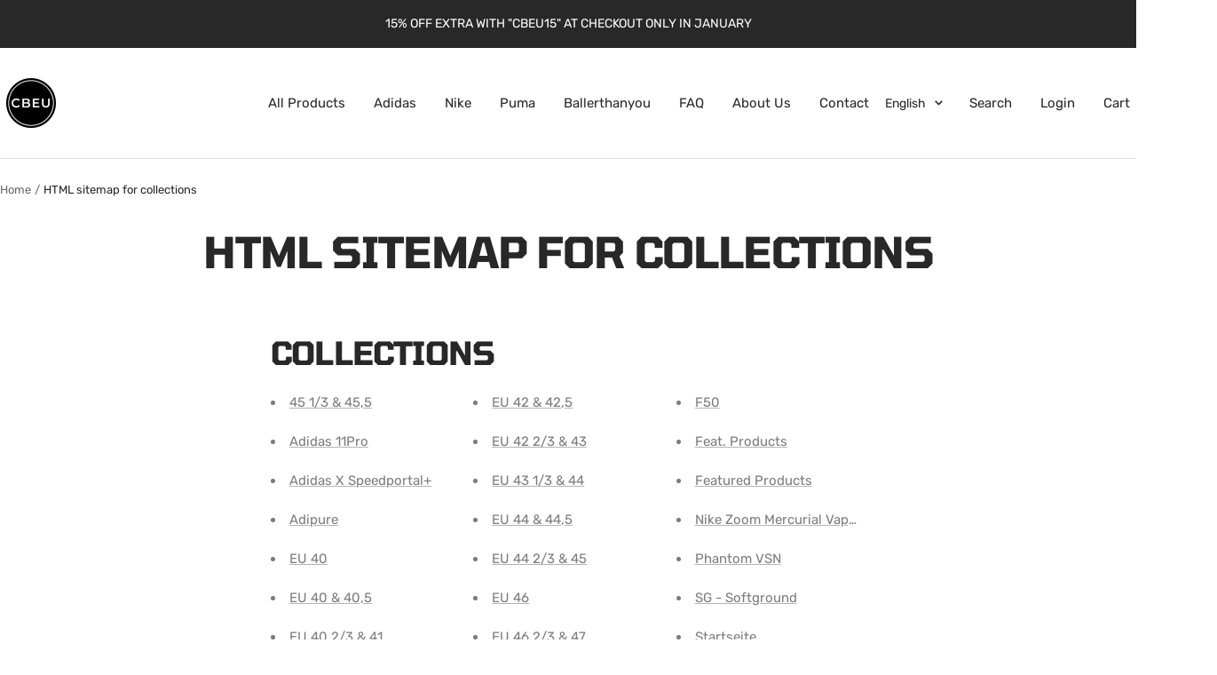

--- FILE ---
content_type: text/html; charset=utf-8
request_url: https://classicbootseu.com/pages/avada-sitemap-collections
body_size: 99686
content:
<!doctype html><html class="no-js" lang="en" dir="ltr">
  <head>
	<script id="pandectes-rules">   /* PANDECTES-GDPR: DO NOT MODIFY AUTO GENERATED CODE OF THIS SCRIPT */      window.PandectesSettings = {"store":{"id":56090460321,"plan":"basic","theme":"Focal - Raphael","primaryLocale":"en","adminMode":false,"headless":false,"storefrontRootDomain":"","checkoutRootDomain":"","storefrontAccessToken":""},"tsPublished":1736295527,"declaration":{"showPurpose":false,"showProvider":false,"declIntroText":"We use cookies to optimize website functionality, analyze the performance, and provide personalized experience to you. Some cookies are essential to make the website operate and function correctly. Those cookies cannot be disabled. In this window you can manage your preference of cookies.","showDateGenerated":true},"language":{"languageMode":"Single","fallbackLanguage":"en","languageDetection":"browser","languagesSupported":[]},"texts":{"managed":{"headerText":{"en":"We respect your privacy"},"consentText":{"en":"This website uses cookies to ensure you get the best experience."},"dismissButtonText":{"en":"Ok"},"linkText":{"en":"Learn more"},"imprintText":{"en":"Imprint"},"preferencesButtonText":{"en":"Preferences"},"allowButtonText":{"en":"Accept"},"denyButtonText":{"en":"Decline"},"leaveSiteButtonText":{"en":"Leave this site"},"cookiePolicyText":{"en":"Cookie policy"},"preferencesPopupTitleText":{"en":"Manage consent preferences"},"preferencesPopupIntroText":{"en":"We use cookies to optimize website functionality, analyze the performance, and provide personalized experience to you. Some cookies are essential to make the website operate and function correctly. Those cookies cannot be disabled. In this window you can manage your preference of cookies."},"preferencesPopupCloseButtonText":{"en":"Close"},"preferencesPopupAcceptAllButtonText":{"en":"Accept all"},"preferencesPopupRejectAllButtonText":{"en":"Reject all"},"preferencesPopupSaveButtonText":{"en":"Save preferences"},"accessSectionTitleText":{"en":"Data portability"},"accessSectionParagraphText":{"en":"You have the right to request access to your data at any time."},"rectificationSectionTitleText":{"en":"Data Rectification"},"rectificationSectionParagraphText":{"en":"You have the right to request your data to be updated whenever you think it is appropriate."},"erasureSectionTitleText":{"en":"Right to be forgotten"},"erasureSectionParagraphText":{"en":"You have the right to ask all your data to be erased. After that, you will no longer be able to access your account."},"declIntroText":{"en":"We use cookies to optimize website functionality, analyze the performance, and provide personalized experience to you. Some cookies are essential to make the website operate and function correctly. Those cookies cannot be disabled. In this window you can manage your preference of cookies."}},"categories":{"strictlyNecessaryCookiesTitleText":{"en":"Strictly necessary cookies"},"functionalityCookiesTitleText":{"en":"Functional cookies"},"performanceCookiesTitleText":{"en":"Performance cookies"},"targetingCookiesTitleText":{"en":"Targeting cookies"},"unclassifiedCookiesTitleText":{"en":"Unclassified cookies"},"strictlyNecessaryCookiesDescriptionText":{"en":"These cookies are essential in order to enable you to move around the website and use its features, such as accessing secure areas of the website. The website cannot function properly without these cookies."},"functionalityCookiesDescriptionText":{"en":"These cookies enable the site to provide enhanced functionality and personalisation. They may be set by us or by third party providers whose services we have added to our pages. If you do not allow these cookies then some or all of these services may not function properly."},"performanceCookiesDescriptionText":{"en":"These cookies enable us to monitor and improve the performance of our website. For example, they allow us to count visits, identify traffic sources and see which parts of the site are most popular."},"targetingCookiesDescriptionText":{"en":"These cookies may be set through our site by our advertising partners. They may be used by those companies to build a profile of your interests and show you relevant adverts on other sites.    They do not store directly personal information, but are based on uniquely identifying your browser and internet device. If you do not allow these cookies, you will experience less targeted advertising."},"unclassifiedCookiesDescriptionText":{"en":"Unclassified cookies are cookies that we are in the process of classifying, together with the providers of individual cookies."}},"auto":{"declName":{"en":"Name"},"declPath":{"en":"Path"},"declType":{"en":"Type"},"declDomain":{"en":"Domain"},"declPurpose":{"en":"Purpose"},"declProvider":{"en":"Provider"},"declRetention":{"en":"Retention"},"declFirstParty":{"en":"First-party"},"declThirdParty":{"en":"Third-party"},"declSeconds":{"en":"seconds"},"declMinutes":{"en":"minutes"},"declHours":{"en":"hours"},"declDays":{"en":"days"},"declMonths":{"en":"months"},"declYears":{"en":"years"},"declSession":{"en":"Session"},"cookiesDetailsText":{"en":"Cookies details"},"preferencesPopupAlwaysAllowedText":{"en":"Always allowed"},"submitButton":{"en":"Submit"},"submittingButton":{"en":"Submitting..."},"cancelButton":{"en":"Cancel"},"guestsSupportInfoText":{"en":"Please login with your customer account to further proceed."},"guestsSupportEmailPlaceholder":{"en":"E-mail address"},"guestsSupportEmailValidationError":{"en":"Email is not valid"},"guestsSupportEmailSuccessTitle":{"en":"Thank you for your request"},"guestsSupportEmailFailureTitle":{"en":"A problem occurred"},"guestsSupportEmailSuccessMessage":{"en":"If you are registered as a customer of this store, you will soon receive an email with instructions on how to proceed."},"guestsSupportEmailFailureMessage":{"en":"Your request was not submitted. Please try again and if problem persists, contact store owner for assistance."},"confirmationSuccessTitle":{"en":"Your request is verified"},"confirmationFailureTitle":{"en":"A problem occurred"},"confirmationSuccessMessage":{"en":"We will soon get back to you as to your request."},"confirmationFailureMessage":{"en":"Your request was not verified. Please try again and if problem persists, contact store owner for assistance"},"consentSectionTitleText":{"en":"Your cookie consent"},"consentSectionNoConsentText":{"en":"You have not consented to the cookies policy of this website."},"consentSectionConsentedText":{"en":"You consented to the cookies policy of this website on"},"consentStatus":{"en":"Consent preference"},"consentDate":{"en":"Consent date"},"consentId":{"en":"Consent ID"},"consentSectionChangeConsentActionText":{"en":"Change consent preference"},"accessSectionGDPRRequestsActionText":{"en":"Data subject requests"},"accessSectionAccountInfoActionText":{"en":"Personal data"},"accessSectionOrdersRecordsActionText":{"en":"Orders"},"accessSectionDownloadReportActionText":{"en":"Request export"},"rectificationCommentPlaceholder":{"en":"Describe what you want to be updated"},"rectificationCommentValidationError":{"en":"Comment is required"},"rectificationSectionEditAccountActionText":{"en":"Request an update"},"erasureSectionRequestDeletionActionText":{"en":"Request personal data deletion"}}},"library":{"previewMode":false,"fadeInTimeout":0,"defaultBlocked":7,"showLink":true,"showImprintLink":false,"showGoogleLink":false,"enabled":true,"cookie":{"name":"_pandectes_gdpr","expiryDays":365,"secure":true,"domain":""},"dismissOnScroll":false,"dismissOnWindowClick":false,"dismissOnTimeout":false,"palette":{"popup":{"background":"#FFFFFF","backgroundForCalculations":{"a":1,"b":255,"g":255,"r":255},"text":"#000000"},"button":{"background":"transparent","backgroundForCalculations":{"a":1,"b":255,"g":255,"r":255},"text":"#000000","textForCalculation":{"a":1,"b":0,"g":0,"r":0},"border":"#000000"}},"content":{"href":"https://classicbootseu.myshopify.com/policies/privacy-policy","imprintHref":"/","close":"&#10005;","target":"","logo":"<img class=\"cc-banner-logo\" height=\"40\" width=\"40\" src=\"https://cdn.shopify.com/s/files/1/0560/9046/0321/t/17/assets/pandectes-logo.png?v=1735788602\" alt=\"logo\" />"},"window":"<div role=\"dialog\" aria-live=\"polite\" aria-label=\"cookieconsent\" aria-describedby=\"cookieconsent:desc\" id=\"pandectes-banner\" class=\"cc-window-wrapper cc-top-wrapper\"><div class=\"pd-cookie-banner-window cc-window {{classes}}\"><!--googleoff: all-->{{children}}<!--googleon: all--></div></div>","compliance":{"opt-both":"<div class=\"cc-compliance cc-highlight\">{{deny}}{{allow}}</div>"},"type":"opt-both","layouts":{"basic":"{{logo}}{{messagelink}}{{compliance}}{{close}}"},"position":"top","theme":"wired","revokable":true,"animateRevokable":false,"revokableReset":false,"revokableLogoUrl":"https://cdn.shopify.com/s/files/1/0560/9046/0321/t/17/assets/pandectes-reopen-logo.png?v=1735788603","revokablePlacement":"bottom-left","revokableMarginHorizontal":15,"revokableMarginVertical":15,"static":false,"autoAttach":true,"hasTransition":true,"blacklistPage":[""]},"geolocation":{"brOnly":false,"caOnly":false,"chOnly":false,"euOnly":false,"jpOnly":false,"thOnly":false,"canadaOnly":false,"globalVisibility":true},"dsr":{"guestsSupport":false,"accessSectionDownloadReportAuto":false},"banner":{"resetTs":1708698609,"extraCss":"        .cc-banner-logo {max-width: 24em!important;}    @media(min-width: 768px) {.cc-window.cc-floating{max-width: 24em!important;width: 24em!important;}}    .cc-message, .pd-cookie-banner-window .cc-header, .cc-logo {text-align: left}    .cc-window-wrapper{z-index: 2147483647;}    .cc-window{z-index: 2147483647;font-family: inherit;}    .pd-cookie-banner-window .cc-header{font-family: inherit;}    .pd-cp-ui{font-family: inherit; background-color: #FFFFFF;color:#000000;}    button.pd-cp-btn, a.pd-cp-btn{}    input + .pd-cp-preferences-slider{background-color: rgba(0, 0, 0, 0.3)}    .pd-cp-scrolling-section::-webkit-scrollbar{background-color: rgba(0, 0, 0, 0.3)}    input:checked + .pd-cp-preferences-slider{background-color: rgba(0, 0, 0, 1)}    .pd-cp-scrolling-section::-webkit-scrollbar-thumb {background-color: rgba(0, 0, 0, 1)}    .pd-cp-ui-close{color:#000000;}    .pd-cp-preferences-slider:before{background-color: #FFFFFF}    .pd-cp-title:before {border-color: #000000!important}    .pd-cp-preferences-slider{background-color:#000000}    .pd-cp-toggle{color:#000000!important}    @media(max-width:699px) {.pd-cp-ui-close-top svg {fill: #000000}}    .pd-cp-toggle:hover,.pd-cp-toggle:visited,.pd-cp-toggle:active{color:#000000!important}    .pd-cookie-banner-window {box-shadow: 0 0 18px rgb(0 0 0 / 20%);}  ","customJavascript":null,"showPoweredBy":false,"hybridStrict":false,"cookiesBlockedByDefault":"7","isActive":true,"implicitSavePreferences":false,"cookieIcon":false,"blockBots":false,"showCookiesDetails":true,"hasTransition":true,"blockingPage":false,"showOnlyLandingPage":false,"leaveSiteUrl":"https://www.google.com","linkRespectStoreLang":false},"cookies":{"0":[{"name":"secure_customer_sig","type":"http","domain":"classicbootseu.com","path":"/","provider":"Shopify","firstParty":true,"retention":"1 year(s)","expires":1,"unit":"declYears","purpose":{"en":"Used in connection with customer login."}},{"name":"keep_alive","type":"http","domain":"classicbootseu.com","path":"/","provider":"Shopify","firstParty":true,"retention":"30 minute(s)","expires":30,"unit":"declMinutes","purpose":{"en":"Used in connection with buyer localization."}},{"name":"localization","type":"http","domain":"classicbootseu.com","path":"/","provider":"Shopify","firstParty":true,"retention":"1 year(s)","expires":1,"unit":"declYears","purpose":{"en":"Shopify store localization"}},{"name":"cart_currency","type":"http","domain":"classicbootseu.com","path":"/","provider":"Shopify","firstParty":true,"retention":"2 ","expires":2,"unit":"declSession","purpose":{"en":"The cookie is necessary for the secure checkout and payment function on the website. This function is provided by shopify.com."}},{"name":"_cmp_a","type":"http","domain":".classicbootseu.com","path":"/","provider":"Shopify","firstParty":true,"retention":"1 day(s)","expires":1,"unit":"declDays","purpose":{"en":"Used for managing customer privacy settings."}},{"name":"shopify_pay_redirect","type":"http","domain":"classicbootseu.com","path":"/","provider":"Shopify","firstParty":true,"retention":"1 hour(s)","expires":1,"unit":"declHours","purpose":{"en":"The cookie is necessary for the secure checkout and payment function on the website. This function is provided by shopify.com."}},{"name":"_pandectes_gdpr","type":"http","domain":".classicbootseu.com","path":"/","provider":"Pandectes","firstParty":true,"retention":"1 year(s)","expires":1,"unit":"declYears","purpose":{"en":"Used for the functionality of the cookies consent banner."}},{"name":"_secure_session_id","type":"http","domain":"classicbootseu.com","path":"/","provider":"Shopify","firstParty":true,"retention":"1 month(s)","expires":1,"unit":"declMonths","purpose":{"en":"Used in connection with navigation through a storefront."}},{"name":"_tracking_consent","type":"http","domain":".classicbootseu.com","path":"/","provider":"Shopify","firstParty":true,"retention":"1 year(s)","expires":1,"unit":"declYears","purpose":{"en":"Tracking preferences."}}],"1":[{"name":"locale_bar_accepted","type":"http","domain":"classicbootseu.com","path":"/","provider":"GrizzlyAppsSRL","firstParty":true,"retention":"Session","expires":-54,"unit":"declYears","purpose":{"en":"This cookie is provided by the app (BEST Currency Converter) and is used to secure the currency chosen by the customer."}}],"2":[{"name":"_shopify_y","type":"http","domain":".classicbootseu.com","path":"/","provider":"Shopify","firstParty":true,"retention":"1 year(s)","expires":1,"unit":"declYears","purpose":{"en":"Shopify analytics."}},{"name":"_orig_referrer","type":"http","domain":".classicbootseu.com","path":"/","provider":"Shopify","firstParty":true,"retention":"2 ","expires":2,"unit":"declSession","purpose":{"en":"Tracks landing pages."}},{"name":"_shopify_s","type":"http","domain":".classicbootseu.com","path":"/","provider":"Shopify","firstParty":true,"retention":"30 minute(s)","expires":30,"unit":"declMinutes","purpose":{"en":"Shopify analytics."}},{"name":"_shopify_sa_t","type":"http","domain":".classicbootseu.com","path":"/","provider":"Shopify","firstParty":true,"retention":"30 minute(s)","expires":30,"unit":"declMinutes","purpose":{"en":"Shopify analytics relating to marketing & referrals."}},{"name":"_landing_page","type":"http","domain":".classicbootseu.com","path":"/","provider":"Shopify","firstParty":true,"retention":"2 ","expires":2,"unit":"declSession","purpose":{"en":"Tracks landing pages."}},{"name":"_ga","type":"http","domain":".classicbootseu.com","path":"/","provider":"Google","firstParty":true,"retention":"1 year(s)","expires":1,"unit":"declYears","purpose":{"en":"Cookie is set by Google Analytics with unknown functionality"}},{"name":"_shopify_sa_p","type":"http","domain":".classicbootseu.com","path":"/","provider":"Shopify","firstParty":true,"retention":"30 minute(s)","expires":30,"unit":"declMinutes","purpose":{"en":"Shopify analytics relating to marketing & referrals."}},{"name":"__cf_bm","type":"http","domain":".forms.soundestlink.com","path":"/","provider":"CloudFlare","firstParty":false,"retention":"30 minute(s)","expires":30,"unit":"declMinutes","purpose":{"en":"Used to manage incoming traffic that matches criteria associated with bots."}},{"name":"_shopify_s","type":"http","domain":"com","path":"/","provider":"Shopify","firstParty":false,"retention":"Session","expires":1,"unit":"declSeconds","purpose":{"en":"Shopify analytics."}},{"name":"_boomr_clss","type":"html_local","domain":"https://classicbootseu.com","path":"/","provider":"Shopify","firstParty":true,"retention":"Persistent","expires":1,"unit":"declYears","purpose":{"en":"Used to monitor and optimize the performance of Shopify stores."}},{"name":"_ga_E2FXPC4YV4","type":"http","domain":".classicbootseu.com","path":"/","provider":"Google","firstParty":true,"retention":"1 year(s)","expires":1,"unit":"declYears","purpose":{"en":""}},{"name":"_ga_7QZ2VTQVR5","type":"http","domain":".classicbootseu.com","path":"/","provider":"Google","firstParty":true,"retention":"1 year(s)","expires":1,"unit":"declYears","purpose":{"en":""}}],"4":[{"name":"_fbp","type":"http","domain":".classicbootseu.com","path":"/","provider":"Facebook","firstParty":true,"retention":"3 month(s)","expires":3,"unit":"declMonths","purpose":{"en":"Cookie is placed by Facebook to track visits across websites."}},{"name":"soundestID","type":"http","domain":".classicbootseu.com","path":"/","provider":"Omnisend","firstParty":true,"retention":"Session","expires":-54,"unit":"declYears","purpose":{"en":"Used to identify an anonymous contact."}},{"name":"omnisendSessionID","type":"http","domain":".classicbootseu.com","path":"/","provider":"Omnisend","firstParty":true,"retention":"30 minute(s)","expires":30,"unit":"declMinutes","purpose":{"en":"Used to identify a session of an anonymous contact or a contact."}},{"name":"__kla_id","type":"http","domain":"classicbootseu.com","path":"/","provider":"Klaviyo","firstParty":true,"retention":"1 year(s)","expires":1,"unit":"declYears","purpose":{"en":"Tracks when someone clicks through a Klaviyo email to your website."}},{"name":"wpm-domain-test","type":"http","domain":"classicbootseu.com","path":"/","provider":"Shopify","firstParty":true,"retention":"Session","expires":1,"unit":"declSeconds","purpose":{"en":"Used to test the storage of parameters about products added to the cart or payment currency"}},{"name":"lastExternalReferrerTime","type":"html_local","domain":"https://classicbootseu.com","path":"/","provider":"Facebook","firstParty":true,"retention":"Persistent","expires":1,"unit":"declYears","purpose":{"en":"Contains the timestamp of the last update of the lastExternalReferrer cookie."}},{"name":"wpm-domain-test","type":"http","domain":"com","path":"/","provider":"Shopify","firstParty":false,"retention":"Session","expires":1,"unit":"declSeconds","purpose":{"en":"Used to test the storage of parameters about products added to the cart or payment currency"}},{"name":"lastExternalReferrer","type":"html_local","domain":"https://classicbootseu.com","path":"/","provider":"Facebook","firstParty":true,"retention":"Persistent","expires":1,"unit":"declYears","purpose":{"en":"Detects how the user reached the website by registering their last URL-address."}}],"8":[{"name":"omnisendShopifyCart","type":"http","domain":".classicbootseu.com","path":"/","provider":"Unknown","firstParty":true,"retention":"Session","expires":-54,"unit":"declYears","purpose":{"en":""}},{"name":"_shopify_essential","type":"http","domain":"classicbootseu.com","path":"/","provider":"Unknown","firstParty":true,"retention":"1 year(s)","expires":1,"unit":"declYears","purpose":{"en":""}},{"name":"local-storage-test","type":"html_local","domain":"https://classicbootseu.com","path":"/","provider":"Unknown","firstParty":true,"retention":"Persistent","expires":1,"unit":"declYears","purpose":{"en":""}},{"name":"_kla_test","type":"html_local","domain":"https://classicbootseu.com","path":"/","provider":"Unknown","firstParty":true,"retention":"Persistent","expires":1,"unit":"declYears","purpose":{"en":""}},{"name":"bugsnag-anonymous-id","type":"html_local","domain":"https://pay.shopify.com","path":"/","provider":"Unknown","firstParty":false,"retention":"Persistent","expires":1,"unit":"declYears","purpose":{"en":""}}]},"blocker":{"isActive":false,"googleConsentMode":{"id":"","analyticsId":"","adwordsId":"","isActive":false,"adStorageCategory":4,"analyticsStorageCategory":2,"personalizationStorageCategory":1,"functionalityStorageCategory":1,"customEvent":true,"securityStorageCategory":0,"redactData":true,"urlPassthrough":false,"dataLayerProperty":"dataLayer"},"facebookPixel":{"id":"","isActive":false,"ldu":false},"microsoft":{},"rakuten":{"isActive":false,"cmp":false,"ccpa":false},"gpcIsActive":false,"defaultBlocked":7,"patterns":{"whiteList":[],"blackList":{"1":[],"2":[],"4":[],"8":[]},"iframesWhiteList":[],"iframesBlackList":{"1":[],"2":[],"4":[],"8":[]},"beaconsWhiteList":[],"beaconsBlackList":{"1":[],"2":[],"4":[],"8":[]}}}}      !function(){"use strict";window.PandectesRules=window.PandectesRules||{},window.PandectesRules.manualBlacklist={1:[],2:[],4:[]},window.PandectesRules.blacklistedIFrames={1:[],2:[],4:[]},window.PandectesRules.blacklistedCss={1:[],2:[],4:[]},window.PandectesRules.blacklistedBeacons={1:[],2:[],4:[]};var e="javascript/blocked";function t(e){return new RegExp(e.replace(/[/\\.+?$()]/g,"\\$&").replace("*","(.*)"))}var n=function(e){var t=arguments.length>1&&void 0!==arguments[1]?arguments[1]:"log";new URLSearchParams(window.location.search).get("log")&&console[t]("PandectesRules: ".concat(e))};function a(e){var t=document.createElement("script");t.async=!0,t.src=e,document.head.appendChild(t)}function r(e,t){var n=Object.keys(e);if(Object.getOwnPropertySymbols){var a=Object.getOwnPropertySymbols(e);t&&(a=a.filter((function(t){return Object.getOwnPropertyDescriptor(e,t).enumerable}))),n.push.apply(n,a)}return n}function o(e){for(var t=1;t<arguments.length;t++){var n=null!=arguments[t]?arguments[t]:{};t%2?r(Object(n),!0).forEach((function(t){s(e,t,n[t])})):Object.getOwnPropertyDescriptors?Object.defineProperties(e,Object.getOwnPropertyDescriptors(n)):r(Object(n)).forEach((function(t){Object.defineProperty(e,t,Object.getOwnPropertyDescriptor(n,t))}))}return e}function i(e){var t=function(e,t){if("object"!=typeof e||!e)return e;var n=e[Symbol.toPrimitive];if(void 0!==n){var a=n.call(e,t||"default");if("object"!=typeof a)return a;throw new TypeError("@@toPrimitive must return a primitive value.")}return("string"===t?String:Number)(e)}(e,"string");return"symbol"==typeof t?t:t+""}function s(e,t,n){return(t=i(t))in e?Object.defineProperty(e,t,{value:n,enumerable:!0,configurable:!0,writable:!0}):e[t]=n,e}function c(e,t){return function(e){if(Array.isArray(e))return e}(e)||function(e,t){var n=null==e?null:"undefined"!=typeof Symbol&&e[Symbol.iterator]||e["@@iterator"];if(null!=n){var a,r,o,i,s=[],c=!0,l=!1;try{if(o=(n=n.call(e)).next,0===t){if(Object(n)!==n)return;c=!1}else for(;!(c=(a=o.call(n)).done)&&(s.push(a.value),s.length!==t);c=!0);}catch(e){l=!0,r=e}finally{try{if(!c&&null!=n.return&&(i=n.return(),Object(i)!==i))return}finally{if(l)throw r}}return s}}(e,t)||d(e,t)||function(){throw new TypeError("Invalid attempt to destructure non-iterable instance.\nIn order to be iterable, non-array objects must have a [Symbol.iterator]() method.")}()}function l(e){return function(e){if(Array.isArray(e))return u(e)}(e)||function(e){if("undefined"!=typeof Symbol&&null!=e[Symbol.iterator]||null!=e["@@iterator"])return Array.from(e)}(e)||d(e)||function(){throw new TypeError("Invalid attempt to spread non-iterable instance.\nIn order to be iterable, non-array objects must have a [Symbol.iterator]() method.")}()}function d(e,t){if(e){if("string"==typeof e)return u(e,t);var n=Object.prototype.toString.call(e).slice(8,-1);return"Object"===n&&e.constructor&&(n=e.constructor.name),"Map"===n||"Set"===n?Array.from(e):"Arguments"===n||/^(?:Ui|I)nt(?:8|16|32)(?:Clamped)?Array$/.test(n)?u(e,t):void 0}}function u(e,t){(null==t||t>e.length)&&(t=e.length);for(var n=0,a=new Array(t);n<t;n++)a[n]=e[n];return a}var f=window.PandectesRulesSettings||window.PandectesSettings,g=!(void 0===window.dataLayer||!Array.isArray(window.dataLayer)||!window.dataLayer.some((function(e){return"pandectes_full_scan"===e.event}))),p=function(){var e,t=arguments.length>0&&void 0!==arguments[0]?arguments[0]:"_pandectes_gdpr",n=("; "+document.cookie).split("; "+t+"=");if(n.length<2)e={};else{var a=n.pop().split(";");e=window.atob(a.shift())}var r=function(e){try{return JSON.parse(e)}catch(e){return!1}}(e);return!1!==r?r:e}(),h=f.banner.isActive,y=f.blocker,v=y.defaultBlocked,w=y.patterns,m=p&&null!==p.preferences&&void 0!==p.preferences?p.preferences:null,b=g?0:h?null===m?v:m:0,k={1:!(1&b),2:!(2&b),4:!(4&b)},_=w.blackList,S=w.whiteList,L=w.iframesBlackList,C=w.iframesWhiteList,P=w.beaconsBlackList,A=w.beaconsWhiteList,O={blackList:[],whiteList:[],iframesBlackList:{1:[],2:[],4:[],8:[]},iframesWhiteList:[],beaconsBlackList:{1:[],2:[],4:[],8:[]},beaconsWhiteList:[]};[1,2,4].map((function(e){var n;k[e]||((n=O.blackList).push.apply(n,l(_[e].length?_[e].map(t):[])),O.iframesBlackList[e]=L[e].length?L[e].map(t):[],O.beaconsBlackList[e]=P[e].length?P[e].map(t):[])})),O.whiteList=S.length?S.map(t):[],O.iframesWhiteList=C.length?C.map(t):[],O.beaconsWhiteList=A.length?A.map(t):[];var E={scripts:[],iframes:{1:[],2:[],4:[]},beacons:{1:[],2:[],4:[]},css:{1:[],2:[],4:[]}},I=function(t,n){return t&&(!n||n!==e)&&(!O.blackList||O.blackList.some((function(e){return e.test(t)})))&&(!O.whiteList||O.whiteList.every((function(e){return!e.test(t)})))},B=function(e,t){var n=O.iframesBlackList[t],a=O.iframesWhiteList;return e&&(!n||n.some((function(t){return t.test(e)})))&&(!a||a.every((function(t){return!t.test(e)})))},j=function(e,t){var n=O.beaconsBlackList[t],a=O.beaconsWhiteList;return e&&(!n||n.some((function(t){return t.test(e)})))&&(!a||a.every((function(t){return!t.test(e)})))},T=new MutationObserver((function(e){for(var t=0;t<e.length;t++)for(var n=e[t].addedNodes,a=0;a<n.length;a++){var r=n[a],o=r.dataset&&r.dataset.cookiecategory;if(1===r.nodeType&&"LINK"===r.tagName){var i=r.dataset&&r.dataset.href;if(i&&o)switch(o){case"functionality":case"C0001":E.css[1].push(i);break;case"performance":case"C0002":E.css[2].push(i);break;case"targeting":case"C0003":E.css[4].push(i)}}}})),R=new MutationObserver((function(t){for(var a=0;a<t.length;a++)for(var r=t[a].addedNodes,o=function(){var t=r[i],a=t.src||t.dataset&&t.dataset.src,o=t.dataset&&t.dataset.cookiecategory;if(1===t.nodeType&&"IFRAME"===t.tagName){if(a){var s=!1;B(a,1)||"functionality"===o||"C0001"===o?(s=!0,E.iframes[1].push(a)):B(a,2)||"performance"===o||"C0002"===o?(s=!0,E.iframes[2].push(a)):(B(a,4)||"targeting"===o||"C0003"===o)&&(s=!0,E.iframes[4].push(a)),s&&(t.removeAttribute("src"),t.setAttribute("data-src",a))}}else if(1===t.nodeType&&"IMG"===t.tagName){if(a){var c=!1;j(a,1)?(c=!0,E.beacons[1].push(a)):j(a,2)?(c=!0,E.beacons[2].push(a)):j(a,4)&&(c=!0,E.beacons[4].push(a)),c&&(t.removeAttribute("src"),t.setAttribute("data-src",a))}}else if(1===t.nodeType&&"SCRIPT"===t.tagName){var l=t.type,d=!1;if(I(a,l)?(n("rule blocked: ".concat(a)),d=!0):a&&o?n("manually blocked @ ".concat(o,": ").concat(a)):o&&n("manually blocked @ ".concat(o,": inline code")),d){E.scripts.push([t,l]),t.type=e;t.addEventListener("beforescriptexecute",(function n(a){t.getAttribute("type")===e&&a.preventDefault(),t.removeEventListener("beforescriptexecute",n)})),t.parentElement&&t.parentElement.removeChild(t)}}},i=0;i<r.length;i++)o()})),D=document.createElement,x={src:Object.getOwnPropertyDescriptor(HTMLScriptElement.prototype,"src"),type:Object.getOwnPropertyDescriptor(HTMLScriptElement.prototype,"type")};window.PandectesRules.unblockCss=function(e){var t=E.css[e]||[];t.length&&n("Unblocking CSS for ".concat(e)),t.forEach((function(e){var t=document.querySelector('link[data-href^="'.concat(e,'"]'));t.removeAttribute("data-href"),t.href=e})),E.css[e]=[]},window.PandectesRules.unblockIFrames=function(e){var t=E.iframes[e]||[];t.length&&n("Unblocking IFrames for ".concat(e)),O.iframesBlackList[e]=[],t.forEach((function(e){var t=document.querySelector('iframe[data-src^="'.concat(e,'"]'));t.removeAttribute("data-src"),t.src=e})),E.iframes[e]=[]},window.PandectesRules.unblockBeacons=function(e){var t=E.beacons[e]||[];t.length&&n("Unblocking Beacons for ".concat(e)),O.beaconsBlackList[e]=[],t.forEach((function(e){var t=document.querySelector('img[data-src^="'.concat(e,'"]'));t.removeAttribute("data-src"),t.src=e})),E.beacons[e]=[]},window.PandectesRules.unblockInlineScripts=function(e){var t=1===e?"functionality":2===e?"performance":"targeting",a=document.querySelectorAll('script[type="javascript/blocked"][data-cookiecategory="'.concat(t,'"]'));n("unblockInlineScripts: ".concat(a.length," in ").concat(t)),a.forEach((function(e){var t=document.createElement("script");t.type="text/javascript",e.hasAttribute("src")?t.src=e.getAttribute("src"):t.textContent=e.textContent,document.head.appendChild(t),e.parentNode.removeChild(e)}))},window.PandectesRules.unblockInlineCss=function(e){var t=1===e?"functionality":2===e?"performance":"targeting",a=document.querySelectorAll('link[data-cookiecategory="'.concat(t,'"]'));n("unblockInlineCss: ".concat(a.length," in ").concat(t)),a.forEach((function(e){e.href=e.getAttribute("data-href")}))},window.PandectesRules.unblock=function(e){e.length<1?(O.blackList=[],O.whiteList=[],O.iframesBlackList=[],O.iframesWhiteList=[]):(O.blackList&&(O.blackList=O.blackList.filter((function(t){return e.every((function(e){return"string"==typeof e?!t.test(e):e instanceof RegExp?t.toString()!==e.toString():void 0}))}))),O.whiteList&&(O.whiteList=[].concat(l(O.whiteList),l(e.map((function(e){if("string"==typeof e){var n=".*"+t(e)+".*";if(O.whiteList.every((function(e){return e.toString()!==n.toString()})))return new RegExp(n)}else if(e instanceof RegExp&&O.whiteList.every((function(t){return t.toString()!==e.toString()})))return e;return null})).filter(Boolean)))));var a=0;l(E.scripts).forEach((function(e,t){var n=c(e,2),r=n[0],o=n[1];if(function(e){var t=e.getAttribute("src");return O.blackList&&O.blackList.every((function(e){return!e.test(t)}))||O.whiteList&&O.whiteList.some((function(e){return e.test(t)}))}(r)){for(var i=document.createElement("script"),s=0;s<r.attributes.length;s++){var l=r.attributes[s];"src"!==l.name&&"type"!==l.name&&i.setAttribute(l.name,r.attributes[s].value)}i.setAttribute("src",r.src),i.setAttribute("type",o||"application/javascript"),document.head.appendChild(i),E.scripts.splice(t-a,1),a++}})),0==O.blackList.length&&0===O.iframesBlackList[1].length&&0===O.iframesBlackList[2].length&&0===O.iframesBlackList[4].length&&0===O.beaconsBlackList[1].length&&0===O.beaconsBlackList[2].length&&0===O.beaconsBlackList[4].length&&(n("Disconnecting observers"),R.disconnect(),T.disconnect())};var N=f.store,U=N.adminMode,z=N.headless,M=N.storefrontRootDomain,q=N.checkoutRootDomain,F=N.storefrontAccessToken,W=f.banner.isActive,H=f.blocker.defaultBlocked;W&&function(e){if(window.Shopify&&window.Shopify.customerPrivacy)e();else{var t=null;window.Shopify&&window.Shopify.loadFeatures&&window.Shopify.trackingConsent?e():t=setInterval((function(){window.Shopify&&window.Shopify.loadFeatures&&(clearInterval(t),window.Shopify.loadFeatures([{name:"consent-tracking-api",version:"0.1"}],(function(t){t?n("Shopify.customerPrivacy API - failed to load"):(n("shouldShowBanner() -> ".concat(window.Shopify.trackingConsent.shouldShowBanner()," | saleOfDataRegion() -> ").concat(window.Shopify.trackingConsent.saleOfDataRegion())),e())})))}),10)}}((function(){!function(){var e=window.Shopify.trackingConsent;if(!1!==e.shouldShowBanner()||null!==m||7!==H)try{var t=U&&!(window.Shopify&&window.Shopify.AdminBarInjector),a={preferences:!(1&b)||g||t,analytics:!(2&b)||g||t,marketing:!(4&b)||g||t};z&&(a.headlessStorefront=!0,a.storefrontRootDomain=null!=M&&M.length?M:window.location.hostname,a.checkoutRootDomain=null!=q&&q.length?q:"checkout.".concat(window.location.hostname),a.storefrontAccessToken=null!=F&&F.length?F:""),e.firstPartyMarketingAllowed()===a.marketing&&e.analyticsProcessingAllowed()===a.analytics&&e.preferencesProcessingAllowed()===a.preferences||e.setTrackingConsent(a,(function(e){e&&e.error?n("Shopify.customerPrivacy API - failed to setTrackingConsent"):n("setTrackingConsent(".concat(JSON.stringify(a),")"))}))}catch(e){n("Shopify.customerPrivacy API - exception")}}(),function(){if(z){var e=window.Shopify.trackingConsent,t=e.currentVisitorConsent();if(navigator.globalPrivacyControl&&""===t.sale_of_data){var a={sale_of_data:!1,headlessStorefront:!0};a.storefrontRootDomain=null!=M&&M.length?M:window.location.hostname,a.checkoutRootDomain=null!=q&&q.length?q:"checkout.".concat(window.location.hostname),a.storefrontAccessToken=null!=F&&F.length?F:"",e.setTrackingConsent(a,(function(e){e&&e.error?n("Shopify.customerPrivacy API - failed to setTrackingConsent({".concat(JSON.stringify(a),")")):n("setTrackingConsent(".concat(JSON.stringify(a),")"))}))}}}()}));var G=["AT","BE","BG","HR","CY","CZ","DK","EE","FI","FR","DE","GR","HU","IE","IT","LV","LT","LU","MT","NL","PL","PT","RO","SK","SI","ES","SE","GB","LI","NO","IS"],J=f.banner,V=J.isActive,K=J.hybridStrict,$=f.geolocation,Y=$.caOnly,Z=void 0!==Y&&Y,Q=$.euOnly,X=void 0!==Q&&Q,ee=$.brOnly,te=void 0!==ee&&ee,ne=$.jpOnly,ae=void 0!==ne&&ne,re=$.thOnly,oe=void 0!==re&&re,ie=$.chOnly,se=void 0!==ie&&ie,ce=$.zaOnly,le=void 0!==ce&&ce,de=$.canadaOnly,ue=void 0!==de&&de,fe=$.globalVisibility,ge=void 0===fe||fe,pe=f.blocker,he=pe.defaultBlocked,ye=void 0===he?7:he,ve=pe.googleConsentMode,we=ve.isActive,me=ve.customEvent,be=ve.id,ke=void 0===be?"":be,_e=ve.analyticsId,Se=void 0===_e?"":_e,Le=ve.adwordsId,Ce=void 0===Le?"":Le,Pe=ve.redactData,Ae=ve.urlPassthrough,Oe=ve.adStorageCategory,Ee=ve.analyticsStorageCategory,Ie=ve.functionalityStorageCategory,Be=ve.personalizationStorageCategory,je=ve.securityStorageCategory,Te=ve.dataLayerProperty,Re=void 0===Te?"dataLayer":Te,De=ve.waitForUpdate,xe=void 0===De?0:De,Ne=ve.useNativeChannel,Ue=void 0!==Ne&&Ne;function ze(){window[Re].push(arguments)}window[Re]=window[Re]||[];var Me,qe,Fe={hasInitialized:!1,useNativeChannel:!1,ads_data_redaction:!1,url_passthrough:!1,data_layer_property:"dataLayer",storage:{ad_storage:"granted",ad_user_data:"granted",ad_personalization:"granted",analytics_storage:"granted",functionality_storage:"granted",personalization_storage:"granted",security_storage:"granted"}};if(V&&we){var We=ye&Oe?"denied":"granted",He=ye&Ee?"denied":"granted",Ge=ye&Ie?"denied":"granted",Je=ye&Be?"denied":"granted",Ve=ye&je?"denied":"granted";Fe.hasInitialized=!0,Fe.useNativeChannel=Ue,Fe.url_passthrough=Ae,Fe.ads_data_redaction="denied"===We&&Pe,Fe.storage.ad_storage=We,Fe.storage.ad_user_data=We,Fe.storage.ad_personalization=We,Fe.storage.analytics_storage=He,Fe.storage.functionality_storage=Ge,Fe.storage.personalization_storage=Je,Fe.storage.security_storage=Ve,Fe.data_layer_property=Re||"dataLayer",Fe.ads_data_redaction&&ze("set","ads_data_redaction",Fe.ads_data_redaction),Fe.url_passthrough&&ze("set","url_passthrough",Fe.url_passthrough),function(){!1===Ue?console.log("Pandectes: Google Consent Mode (av2)"):console.log("Pandectes: Google Consent Mode (av2nc)");var e=b!==ye?{wait_for_update:xe||500}:xe?{wait_for_update:xe}:{};ge&&!K?ze("consent","default",o(o({},Fe.storage),e)):(ze("consent","default",o(o(o({},Fe.storage),e),{},{region:[].concat(l(X||K?G:[]),l(Z&&!K?["US-CA","US-VA","US-CT","US-UT","US-CO"]:[]),l(te&&!K?["BR"]:[]),l(ae&&!K?["JP"]:[]),l(ue&&!K?["CA"]:[]),l(oe&&!K?["TH"]:[]),l(se&&!K?["CH"]:[]),l(le&&!K?["ZA"]:[]))})),ze("consent","default",{ad_storage:"granted",ad_user_data:"granted",ad_personalization:"granted",analytics_storage:"granted",functionality_storage:"granted",personalization_storage:"granted",security_storage:"granted"}));if(null!==m){var t=b&Oe?"denied":"granted",n=b&Ee?"denied":"granted",r=b&Ie?"denied":"granted",i=b&Be?"denied":"granted",s=b&je?"denied":"granted";Fe.storage.ad_storage=t,Fe.storage.ad_user_data=t,Fe.storage.ad_personalization=t,Fe.storage.analytics_storage=n,Fe.storage.functionality_storage=r,Fe.storage.personalization_storage=i,Fe.storage.security_storage=s,ze("consent","update",Fe.storage)}(ke.length||Se.length||Ce.length)&&(window[Fe.data_layer_property].push({"pandectes.start":(new Date).getTime(),event:"pandectes-rules.min.js"}),(Se.length||Ce.length)&&ze("js",new Date));var c="https://www.googletagmanager.com";if(ke.length){var d=ke.split(",");window[Fe.data_layer_property].push({"gtm.start":(new Date).getTime(),event:"gtm.js"});for(var u=0;u<d.length;u++){var f="dataLayer"!==Fe.data_layer_property?"&l=".concat(Fe.data_layer_property):"";a("".concat(c,"/gtm.js?id=").concat(d[u].trim()).concat(f))}}if(Se.length)for(var g=Se.split(","),p=0;p<g.length;p++){var h=g[p].trim();h.length&&(a("".concat(c,"/gtag/js?id=").concat(h)),ze("config",h,{send_page_view:!1}))}if(Ce.length)for(var y=Ce.split(","),v=0;v<y.length;v++){var w=y[v].trim();w.length&&(a("".concat(c,"/gtag/js?id=").concat(w)),ze("config",w,{allow_enhanced_conversions:!0}))}}()}V&&me&&(qe={event:"Pandectes_Consent_Update",pandectes_status:7===(Me=b)?"deny":0===Me?"allow":"mixed",pandectes_categories:{C0000:"allow",C0001:k[1]?"allow":"deny",C0002:k[2]?"allow":"deny",C0003:k[4]?"allow":"deny"}},window[Re].push(qe),null!==m&&function(e){if(window.Shopify&&window.Shopify.analytics)e();else{var t=null;window.Shopify&&window.Shopify.analytics?e():t=setInterval((function(){window.Shopify&&window.Shopify.analytics&&(clearInterval(t),e())}),10)}}((function(){console.log("publishing Web Pixels API custom event"),window.Shopify.analytics.publish("Pandectes_Consent_Update",qe)})));var Ke=f.blocker,$e=Ke.klaviyoIsActive,Ye=Ke.googleConsentMode.adStorageCategory;$e&&window.addEventListener("PandectesEvent_OnConsent",(function(e){var t=e.detail.preferences;if(null!=t){var n=t&Ye?"denied":"granted";void 0!==window.klaviyo&&window.klaviyo.isIdentified()&&window.klaviyo.push(["identify",{ad_personalization:n,ad_user_data:n}])}})),f.banner.revokableTrigger&&window.addEventListener("PandectesEvent_OnInitialize",(function(){document.querySelectorAll('[href*="#reopenBanner"]').forEach((function(e){e.onclick=function(e){e.preventDefault(),window.Pandectes.fn.revokeConsent()}}))}));var Ze=f.banner.isActive,Qe=f.blocker,Xe=Qe.defaultBlocked,et=void 0===Xe?7:Xe,tt=Qe.microsoft,nt=tt.isActive,at=tt.uetTags,rt=tt.dataLayerProperty,ot=void 0===rt?"uetq":rt,it={hasInitialized:!1,data_layer_property:"uetq",storage:{ad_storage:"granted"}};if(window[ot]=window[ot]||[],nt&&ft("_uetmsdns","1",365),Ze&&nt){var st=4&et?"denied":"granted";if(it.hasInitialized=!0,it.storage.ad_storage=st,window[ot].push("consent","default",it.storage),"granted"==st&&(ft("_uetmsdns","0",365),console.log("setting cookie")),null!==m){var ct=4&b?"denied":"granted";it.storage.ad_storage=ct,window[ot].push("consent","update",it.storage),"granted"===ct&&ft("_uetmsdns","0",365)}if(at.length)for(var lt=at.split(","),dt=0;dt<lt.length;dt++)lt[dt].trim().length&&ut(lt[dt])}function ut(e){var t=document.createElement("script");t.type="text/javascript",t.src="//bat.bing.com/bat.js",t.onload=function(){var t={ti:e};t.q=window.uetq,window.uetq=new UET(t),window.uetq.push("consent","default",{ad_storage:"denied"}),window[ot].push("pageLoad")},document.head.appendChild(t)}function ft(e,t,n){var a=new Date;a.setTime(a.getTime()+24*n*60*60*1e3);var r="expires="+a.toUTCString();document.cookie="".concat(e,"=").concat(t,"; ").concat(r,"; path=/; secure; samesite=strict")}window.PandectesRules.gcm=Fe;var gt=f.banner.isActive,pt=f.blocker.isActive;n("Prefs: ".concat(b," | Banner: ").concat(gt?"on":"off"," | Blocker: ").concat(pt?"on":"off"));var ht=null===m&&/\/checkouts\//.test(window.location.pathname);0!==b&&!1===g&&pt&&!ht&&(n("Blocker will execute"),document.createElement=function(){for(var t=arguments.length,n=new Array(t),a=0;a<t;a++)n[a]=arguments[a];if("script"!==n[0].toLowerCase())return D.bind?D.bind(document).apply(void 0,n):D;var r=D.bind(document).apply(void 0,n);try{Object.defineProperties(r,{src:o(o({},x.src),{},{set:function(t){I(t,r.type)&&x.type.set.call(this,e),x.src.set.call(this,t)}}),type:o(o({},x.type),{},{get:function(){var t=x.type.get.call(this);return t===e||I(this.src,t)?null:t},set:function(t){var n=I(r.src,r.type)?e:t;x.type.set.call(this,n)}})}),r.setAttribute=function(t,n){if("type"===t){var a=I(r.src,r.type)?e:n;x.type.set.call(r,a)}else"src"===t?(I(n,r.type)&&x.type.set.call(r,e),x.src.set.call(r,n)):HTMLScriptElement.prototype.setAttribute.call(r,t,n)}}catch(e){console.warn("Yett: unable to prevent script execution for script src ",r.src,".\n",'A likely cause would be because you are using a third-party browser extension that monkey patches the "document.createElement" function.')}return r},R.observe(document.documentElement,{childList:!0,subtree:!0}),T.observe(document.documentElement,{childList:!0,subtree:!0}))}();
</script>
	
    <meta charset="utf-8">
    <meta name="viewport" content="width=device-width, initial-scale=1.0, height=device-height, minimum-scale=1.0, maximum-scale=1.0">
    <meta name="theme-color" content="#ffffff">

    <title>HTML sitemap for collections</title><meta name="description" content="Collections 45 1/3 &amp;amp; 45,5 Adidas 11Pro Adidas X Speedportal+ Adipure EU 40 EU 40 &amp;amp; 40,5 EU 40 2/3 &amp;amp; 41 EU 41 1/3 &amp;amp; 42 EU 42 &amp;amp; 42,5 EU 42 2/3 &amp;amp; 43 EU 43 1/3 &amp;amp; 44 EU 44 &amp;amp; 44,5 EU 44 2/3 &amp;amp; 45 EU 46 EU 46 2/3 &amp;amp; 47 EU 47 1/3 &amp;amp; 47,5 F50 Feat. Products Featured Products Nike Zoom Me"><link rel="canonical" href="https://classicbootseu.com/pages/avada-sitemap-collections"><link rel="shortcut icon" href="//classicbootseu.com/cdn/shop/files/CBEU-Logomark-RGB-white-medium.png?v=1733924324&width=96" type="image/png"><link rel="preconnect" href="https://cdn.shopify.com">
    <link rel="dns-prefetch" href="https://productreviews.shopifycdn.com">
    <link rel="dns-prefetch" href="https://www.google-analytics.com"><link rel="preconnect" href="https://fonts.shopifycdn.com" crossorigin><link rel="preload" as="style" href="//classicbootseu.com/cdn/shop/t/17/assets/theme.css?v=37105073777082743651739815730">
    <link rel="preload" as="script" href="//classicbootseu.com/cdn/shop/t/17/assets/vendor.js?v=32643890569905814191733924659">
    <link rel="preload" as="script" href="//classicbootseu.com/cdn/shop/t/17/assets/theme.js?v=108561701893297286041733924659"><meta property="og:type" content="website">
  <meta property="og:title" content="HTML sitemap for collections"><meta property="og:image" content="http://classicbootseu.com/cdn/shop/files/circle-cropped.jpg?v=1739307781&width=1024">
  <meta property="og:image:secure_url" content="https://classicbootseu.com/cdn/shop/files/circle-cropped.jpg?v=1739307781&width=1024">
  <meta property="og:image:width" content="500">
  <meta property="og:image:height" content="500"><meta property="og:description" content="Collections 45 1/3 &amp;amp; 45,5 Adidas 11Pro Adidas X Speedportal+ Adipure EU 40 EU 40 &amp;amp; 40,5 EU 40 2/3 &amp;amp; 41 EU 41 1/3 &amp;amp; 42 EU 42 &amp;amp; 42,5 EU 42 2/3 &amp;amp; 43 EU 43 1/3 &amp;amp; 44 EU 44 &amp;amp; 44,5 EU 44 2/3 &amp;amp; 45 EU 46 EU 46 2/3 &amp;amp; 47 EU 47 1/3 &amp;amp; 47,5 F50 Feat. Products Featured Products Nike Zoom Me"><meta property="og:url" content="https://classicbootseu.com/pages/avada-sitemap-collections">
<meta property="og:site_name" content="Classicbootseu"><meta name="twitter:card" content="summary"><meta name="twitter:title" content="HTML sitemap for collections">
  <meta name="twitter:description" content="Collections 45 1/3 &amp;amp; 45,5 Adidas 11Pro Adidas X Speedportal+ Adipure EU 40 EU 40 &amp;amp; 40,5 EU 40 2/3 &amp;amp; 41 EU 41 1/3 &amp;amp; 42 EU 42 &amp;amp; 42,5 EU 42 2/3 &amp;amp; 43 EU 43 1/3 &amp;amp; 44 EU 44 &amp;amp; 44,5 EU 44 2/3 &amp;amp; 45 EU 46 EU 46 2/3 &amp;amp; 47 EU 47 1/3 &amp;amp; 47,5 F50 Feat. Products Featured Products Nike Zoom Me"><meta name="twitter:image" content="https://classicbootseu.com/cdn/shop/files/circle-cropped.jpg?v=1739307781&width=1200">
  <meta name="twitter:image:alt" content="">
    <script type="application/ld+json">
  {
    "@context": "https://schema.org",
    "@type": "BreadcrumbList",
    "itemListElement": [{
        "@type": "ListItem",
        "position": 1,
        "name": "Home",
        "item": "https://classicbootseu.com"
      },{
            "@type": "ListItem",
            "position": 2,
            "name": "HTML sitemap for collections",
            "item": "https://classicbootseu.com/pages/avada-sitemap-collections"
          }]
  }
</script>
    <link rel="preload" href="//classicbootseu.com/cdn/fonts/tomorrow/tomorrow_n7.ead42505b112ff6838e42681e7271fa7f84c060c.woff2" as="font" type="font/woff2" crossorigin><link rel="preload" href="//classicbootseu.com/cdn/fonts/rubik/rubik_n4.c2fb67c90aa34ecf8da34fc1da937ee9c0c27942.woff2" as="font" type="font/woff2" crossorigin><style>
  /* Typography (heading) */
  @font-face {
  font-family: Tomorrow;
  font-weight: 700;
  font-style: normal;
  font-display: swap;
  src: url("//classicbootseu.com/cdn/fonts/tomorrow/tomorrow_n7.ead42505b112ff6838e42681e7271fa7f84c060c.woff2") format("woff2"),
       url("//classicbootseu.com/cdn/fonts/tomorrow/tomorrow_n7.d9db03f14cdad10cbe1ced92f0eabfb96a8f5f85.woff") format("woff");
}

@font-face {
  font-family: Tomorrow;
  font-weight: 700;
  font-style: italic;
  font-display: swap;
  src: url("//classicbootseu.com/cdn/fonts/tomorrow/tomorrow_i7.2736235acf27d80507c80596384b856ee5162ddc.woff2") format("woff2"),
       url("//classicbootseu.com/cdn/fonts/tomorrow/tomorrow_i7.a3f31240bbd6d717dc5445f6fbdae98ddf758318.woff") format("woff");
}

/* Typography (body) */
  @font-face {
  font-family: Rubik;
  font-weight: 400;
  font-style: normal;
  font-display: swap;
  src: url("//classicbootseu.com/cdn/fonts/rubik/rubik_n4.c2fb67c90aa34ecf8da34fc1da937ee9c0c27942.woff2") format("woff2"),
       url("//classicbootseu.com/cdn/fonts/rubik/rubik_n4.d229bd4a6a25ec476a0829a74bf3657a5fd9aa36.woff") format("woff");
}

@font-face {
  font-family: Rubik;
  font-weight: 400;
  font-style: italic;
  font-display: swap;
  src: url("//classicbootseu.com/cdn/fonts/rubik/rubik_i4.528fdfa8adf0c2cb49c0f6d132dcaffa910849d6.woff2") format("woff2"),
       url("//classicbootseu.com/cdn/fonts/rubik/rubik_i4.937396c2106c0db7a4072bbcd373d4e3d0ab306b.woff") format("woff");
}

@font-face {
  font-family: Rubik;
  font-weight: 600;
  font-style: normal;
  font-display: swap;
  src: url("//classicbootseu.com/cdn/fonts/rubik/rubik_n6.67aea03a872140ecba69ec8f230a6b23b75ea115.woff2") format("woff2"),
       url("//classicbootseu.com/cdn/fonts/rubik/rubik_n6.68bdcdd14ff1017f6af9d9be50d3740fc083b3fd.woff") format("woff");
}

@font-face {
  font-family: Rubik;
  font-weight: 600;
  font-style: italic;
  font-display: swap;
  src: url("//classicbootseu.com/cdn/fonts/rubik/rubik_i6.5023766262fd45dbd0fd5eaa5993b459c760c142.woff2") format("woff2"),
       url("//classicbootseu.com/cdn/fonts/rubik/rubik_i6.d8047660bfa53ce9fbb8f4dbd284414c9080892d.woff") format("woff");
}

:root {--heading-color: 40, 40, 40;
    --text-color: 40, 40, 40;
    --background: 255, 255, 255;
    --secondary-background: 245, 245, 245;
    --border-color: 223, 223, 223;
    --border-color-darker: 169, 169, 169;
    --success-color: 40, 40, 40;
    --success-background: 212, 212, 212;
    --error-color: 222, 42, 42;
    --error-background: 253, 240, 240;
    --primary-button-background: 243, 255, 52;
    --primary-button-text-color: 40, 40, 40;
    --secondary-button-background: 40, 40, 40;
    --secondary-button-text-color: 255, 255, 255;
    --product-star-rating: 243, 255, 52;
    --product-on-sale-accent: 222, 42, 42;
    --product-sold-out-accent: 111, 113, 155;
    --product-custom-label-background: 64, 93, 230;
    --product-custom-label-text-color: 255, 255, 255;
    --product-custom-label-2-background: 243, 255, 52;
    --product-custom-label-2-text-color: 0, 0, 0;
    --product-low-stock-text-color: 222, 42, 42;
    --product-in-stock-text-color: 46, 158, 123;
    --loading-bar-background: 40, 40, 40;

    /* We duplicate some "base" colors as root colors, which is useful to use on drawer elements or popover without. Those should not be overridden to avoid issues */
    --root-heading-color: 40, 40, 40;
    --root-text-color: 40, 40, 40;
    --root-background: 255, 255, 255;
    --root-border-color: 223, 223, 223;
    --root-primary-button-background: 243, 255, 52;
    --root-primary-button-text-color: 40, 40, 40;

    --base-font-size: 15px;
    --heading-font-family: Tomorrow, sans-serif;
    --heading-font-weight: 700;
    --heading-font-style: normal;
    --heading-text-transform: uppercase;
    --text-font-family: Rubik, sans-serif;
    --text-font-weight: 400;
    --text-font-style: normal;
    --text-font-bold-weight: 600;

    /* Typography (font size) */
    --heading-xxsmall-font-size: 11px;
    --heading-xsmall-font-size: 11px;
    --heading-small-font-size: 12px;
    --heading-large-font-size: 36px;
    --heading-h1-font-size: 36px;
    --heading-h2-font-size: 30px;
    --heading-h3-font-size: 26px;
    --heading-h4-font-size: 24px;
    --heading-h5-font-size: 20px;
    --heading-h6-font-size: 16px;

    /* Control the look and feel of the theme by changing radius of various elements */
    --button-border-radius: 0px;
    --block-border-radius: 0px;
    --block-border-radius-reduced: 0px;
    --color-swatch-border-radius: 0px;

    /* Button size */
    --button-height: 48px;
    --button-small-height: 40px;

    /* Form related */
    --form-input-field-height: 48px;
    --form-input-gap: 16px;
    --form-submit-margin: 24px;

    /* Product listing related variables */
    --product-list-block-spacing: 32px;

    /* Video related */
    --play-button-background: 255, 255, 255;
    --play-button-arrow: 40, 40, 40;

    /* RTL support */
    --transform-logical-flip: 1;
    --transform-origin-start: left;
    --transform-origin-end: right;

    /* Other */
    --zoom-cursor-svg-url: url(//classicbootseu.com/cdn/shop/t/17/assets/zoom-cursor.svg?v=39908859784506347231759734155);
    --arrow-right-svg-url: url(//classicbootseu.com/cdn/shop/t/17/assets/arrow-right.svg?v=40046868119262634591733924669);
    --arrow-left-svg-url: url(//classicbootseu.com/cdn/shop/t/17/assets/arrow-left.svg?v=158856395986752206651733924669);

    /* Some useful variables that we can reuse in our CSS. Some explanation are needed for some of them:
       - container-max-width-minus-gutters: represents the container max width without the edge gutters
       - container-outer-width: considering the screen width, represent all the space outside the container
       - container-outer-margin: same as container-outer-width but get set to 0 inside a container
       - container-inner-width: the effective space inside the container (minus gutters)
       - grid-column-width: represents the width of a single column of the grid
       - vertical-breather: this is a variable that defines the global "spacing" between sections, and inside the section
                            to create some "breath" and minimum spacing
     */
    --container-max-width: 1600px;
    --container-gutter: 24px;
    --container-max-width-minus-gutters: calc(var(--container-max-width) - (var(--container-gutter)) * 2);
    --container-outer-width: max(calc((100vw - var(--container-max-width-minus-gutters)) / 2), var(--container-gutter));
    --container-outer-margin: var(--container-outer-width);
    --container-inner-width: calc(100vw - var(--container-outer-width) * 2);

    --grid-column-count: 10;
    --grid-gap: 24px;
    --grid-column-width: calc((100vw - var(--container-outer-width) * 2 - var(--grid-gap) * (var(--grid-column-count) - 1)) / var(--grid-column-count));

    --vertical-breather: 48px;
    --vertical-breather-tight: 48px;

    /* Shopify related variables */
    --payment-terms-background-color: #ffffff;
  }

  @media screen and (min-width: 741px) {
    :root {
      --container-gutter: 40px;
      --grid-column-count: 20;
      --vertical-breather: 64px;
      --vertical-breather-tight: 64px;

      /* Typography (font size) */
      --heading-xsmall-font-size: 12px;
      --heading-small-font-size: 13px;
      --heading-large-font-size: 52px;
      --heading-h1-font-size: 48px;
      --heading-h2-font-size: 38px;
      --heading-h3-font-size: 32px;
      --heading-h4-font-size: 24px;
      --heading-h5-font-size: 20px;
      --heading-h6-font-size: 18px;

      /* Form related */
      --form-input-field-height: 52px;
      --form-submit-margin: 32px;

      /* Button size */
      --button-height: 52px;
      --button-small-height: 44px;
    }
  }

  @media screen and (min-width: 1200px) {
    :root {
      --vertical-breather: 80px;
      --vertical-breather-tight: 64px;
      --product-list-block-spacing: 48px;

      /* Typography */
      --heading-large-font-size: 64px;
      --heading-h1-font-size: 56px;
      --heading-h2-font-size: 48px;
      --heading-h3-font-size: 36px;
      --heading-h4-font-size: 30px;
      --heading-h5-font-size: 24px;
      --heading-h6-font-size: 18px;
    }
  }

  @media screen and (min-width: 1600px) {
    :root {
      --vertical-breather: 90px;
      --vertical-breather-tight: 64px;
    }
  }
</style>
    <script>
  // This allows to expose several variables to the global scope, to be used in scripts
  window.themeVariables = {
    settings: {
      direction: "ltr",
      pageType: "page",
      cartCount: 0,
      moneyFormat: "€{{amount_with_comma_separator}}",
      moneyWithCurrencyFormat: "€{{amount_with_comma_separator}} EUR",
      showVendor: true,
      discountMode: "saving",
      currencyCodeEnabled: false,
      cartType: "drawer",
      cartCurrency: "EUR",
      mobileZoomFactor: 2.5
    },

    routes: {
      host: "classicbootseu.com",
      rootUrl: "\/",
      rootUrlWithoutSlash: '',
      cartUrl: "\/cart",
      cartAddUrl: "\/cart\/add",
      cartChangeUrl: "\/cart\/change",
      searchUrl: "\/search",
      predictiveSearchUrl: "\/search\/suggest",
      productRecommendationsUrl: "\/recommendations\/products"
    },

    strings: {
      accessibilityDelete: "Delete",
      accessibilityClose: "Close",
      collectionSoldOut: "Sold out",
      collectionDiscount: "Save @savings@",
      productSalePrice: "Sale price",
      productRegularPrice: "Regular price",
      productFormUnavailable: "Unavailable",
      productFormSoldOut: "Sold out",
      productFormPreOrder: "Pre-order",
      productFormAddToCart: "Add to cart",
      searchNoResults: "No results could be found.",
      searchNewSearch: "New search",
      searchProducts: "Products",
      searchArticles: "Journal",
      searchPages: "Pages",
      searchCollections: "Collections",
      cartViewCart: "View cart",
      cartItemAdded: "Item added to your cart!",
      cartItemAddedShort: "Added to your cart!",
      cartAddOrderNote: "Add order note",
      cartEditOrderNote: "Edit order note",
      shippingEstimatorNoResults: "Sorry, we do not ship to your address.",
      shippingEstimatorOneResult: "There is one shipping rate for your address:",
      shippingEstimatorMultipleResults: "There are several shipping rates for your address:",
      shippingEstimatorError: "One or more error occurred while retrieving shipping rates:"
    },

    libs: {
      flickity: "\/\/classicbootseu.com\/cdn\/shop\/t\/17\/assets\/flickity.js?v=176646718982628074891733924659",
      photoswipe: "\/\/classicbootseu.com\/cdn\/shop\/t\/17\/assets\/photoswipe.js?v=132268647426145925301733924659",
      qrCode: "\/\/classicbootseu.com\/cdn\/shopifycloud\/storefront\/assets\/themes_support\/vendor\/qrcode-3f2b403b.js"
    },

    breakpoints: {
      phone: 'screen and (max-width: 740px)',
      tablet: 'screen and (min-width: 741px) and (max-width: 999px)',
      tabletAndUp: 'screen and (min-width: 741px)',
      pocket: 'screen and (max-width: 999px)',
      lap: 'screen and (min-width: 1000px) and (max-width: 1199px)',
      lapAndUp: 'screen and (min-width: 1000px)',
      desktop: 'screen and (min-width: 1200px)',
      wide: 'screen and (min-width: 1400px)'
    }
  };

  window.addEventListener('pageshow', async () => {
    const cartContent = await (await fetch(`${window.themeVariables.routes.cartUrl}.js`, {cache: 'reload'})).json();
    document.documentElement.dispatchEvent(new CustomEvent('cart:refresh', {detail: {cart: cartContent}}));
  });

  if ('noModule' in HTMLScriptElement.prototype) {
    // Old browsers (like IE) that does not support module will be considered as if not executing JS at all
    document.documentElement.className = document.documentElement.className.replace('no-js', 'js');

    requestAnimationFrame(() => {
      const viewportHeight = (window.visualViewport ? window.visualViewport.height : document.documentElement.clientHeight);
      document.documentElement.style.setProperty('--window-height',viewportHeight + 'px');
    });
  }</script>

    <link rel="stylesheet" href="//classicbootseu.com/cdn/shop/t/17/assets/theme.css?v=37105073777082743651739815730">

    <script src="//classicbootseu.com/cdn/shop/t/17/assets/vendor.js?v=32643890569905814191733924659" defer></script>
    <script src="//classicbootseu.com/cdn/shop/t/17/assets/theme.js?v=108561701893297286041733924659" defer></script>
    <script src="//classicbootseu.com/cdn/shop/t/17/assets/custom.js?v=167639537848865775061733924659" defer></script>

    <script>window.performance && window.performance.mark && window.performance.mark('shopify.content_for_header.start');</script><meta name="google-site-verification" content="-EtekzdOcruPHQpQN0LoQQ6VywDeHV1aBX5AEPn3rDY">
<meta name="facebook-domain-verification" content="65qlm5vjq06ncfi4nz3g2w8fe2lj92">
<meta id="shopify-digital-wallet" name="shopify-digital-wallet" content="/56090460321/digital_wallets/dialog">
<meta name="shopify-checkout-api-token" content="55797163db3def945c69454d563a21c2">
<meta id="in-context-paypal-metadata" data-shop-id="56090460321" data-venmo-supported="false" data-environment="production" data-locale="en_US" data-paypal-v4="true" data-currency="EUR">
<link rel="alternate" hreflang="x-default" href="https://classicbootseu.com/pages/avada-sitemap-collections">
<link rel="alternate" hreflang="en" href="https://classicbootseu.com/pages/avada-sitemap-collections">
<link rel="alternate" hreflang="de" href="https://classicbootseu.com/de/pages/avada-sitemap-sammlungen">
<script async="async" src="/checkouts/internal/preloads.js?locale=en-DE"></script>
<link rel="preconnect" href="https://shop.app" crossorigin="anonymous">
<script async="async" src="https://shop.app/checkouts/internal/preloads.js?locale=en-DE&shop_id=56090460321" crossorigin="anonymous"></script>
<script id="apple-pay-shop-capabilities" type="application/json">{"shopId":56090460321,"countryCode":"DE","currencyCode":"EUR","merchantCapabilities":["supports3DS"],"merchantId":"gid:\/\/shopify\/Shop\/56090460321","merchantName":"Classicbootseu","requiredBillingContactFields":["postalAddress","email"],"requiredShippingContactFields":["postalAddress","email"],"shippingType":"shipping","supportedNetworks":["visa","maestro","masterCard","amex"],"total":{"type":"pending","label":"Classicbootseu","amount":"1.00"},"shopifyPaymentsEnabled":true,"supportsSubscriptions":true}</script>
<script id="shopify-features" type="application/json">{"accessToken":"55797163db3def945c69454d563a21c2","betas":["rich-media-storefront-analytics"],"domain":"classicbootseu.com","predictiveSearch":true,"shopId":56090460321,"locale":"en"}</script>
<script>var Shopify = Shopify || {};
Shopify.shop = "classicbootseu.myshopify.com";
Shopify.locale = "en";
Shopify.currency = {"active":"EUR","rate":"1.0"};
Shopify.country = "DE";
Shopify.theme = {"name":"Classicbootseu_NEW - TC","id":176334668121,"schema_name":"Focal","schema_version":"12.4.0","theme_store_id":714,"role":"main"};
Shopify.theme.handle = "null";
Shopify.theme.style = {"id":null,"handle":null};
Shopify.cdnHost = "classicbootseu.com/cdn";
Shopify.routes = Shopify.routes || {};
Shopify.routes.root = "/";</script>
<script type="module">!function(o){(o.Shopify=o.Shopify||{}).modules=!0}(window);</script>
<script>!function(o){function n(){var o=[];function n(){o.push(Array.prototype.slice.apply(arguments))}return n.q=o,n}var t=o.Shopify=o.Shopify||{};t.loadFeatures=n(),t.autoloadFeatures=n()}(window);</script>
<script>
  window.ShopifyPay = window.ShopifyPay || {};
  window.ShopifyPay.apiHost = "shop.app\/pay";
  window.ShopifyPay.redirectState = null;
</script>
<script id="shop-js-analytics" type="application/json">{"pageType":"page"}</script>
<script defer="defer" async type="module" src="//classicbootseu.com/cdn/shopifycloud/shop-js/modules/v2/client.init-shop-cart-sync_C5BV16lS.en.esm.js"></script>
<script defer="defer" async type="module" src="//classicbootseu.com/cdn/shopifycloud/shop-js/modules/v2/chunk.common_CygWptCX.esm.js"></script>
<script type="module">
  await import("//classicbootseu.com/cdn/shopifycloud/shop-js/modules/v2/client.init-shop-cart-sync_C5BV16lS.en.esm.js");
await import("//classicbootseu.com/cdn/shopifycloud/shop-js/modules/v2/chunk.common_CygWptCX.esm.js");

  window.Shopify.SignInWithShop?.initShopCartSync?.({"fedCMEnabled":true,"windoidEnabled":true});

</script>
<script>
  window.Shopify = window.Shopify || {};
  if (!window.Shopify.featureAssets) window.Shopify.featureAssets = {};
  window.Shopify.featureAssets['shop-js'] = {"shop-cart-sync":["modules/v2/client.shop-cart-sync_ZFArdW7E.en.esm.js","modules/v2/chunk.common_CygWptCX.esm.js"],"init-fed-cm":["modules/v2/client.init-fed-cm_CmiC4vf6.en.esm.js","modules/v2/chunk.common_CygWptCX.esm.js"],"shop-button":["modules/v2/client.shop-button_tlx5R9nI.en.esm.js","modules/v2/chunk.common_CygWptCX.esm.js"],"shop-cash-offers":["modules/v2/client.shop-cash-offers_DOA2yAJr.en.esm.js","modules/v2/chunk.common_CygWptCX.esm.js","modules/v2/chunk.modal_D71HUcav.esm.js"],"init-windoid":["modules/v2/client.init-windoid_sURxWdc1.en.esm.js","modules/v2/chunk.common_CygWptCX.esm.js"],"shop-toast-manager":["modules/v2/client.shop-toast-manager_ClPi3nE9.en.esm.js","modules/v2/chunk.common_CygWptCX.esm.js"],"init-shop-email-lookup-coordinator":["modules/v2/client.init-shop-email-lookup-coordinator_B8hsDcYM.en.esm.js","modules/v2/chunk.common_CygWptCX.esm.js"],"init-shop-cart-sync":["modules/v2/client.init-shop-cart-sync_C5BV16lS.en.esm.js","modules/v2/chunk.common_CygWptCX.esm.js"],"avatar":["modules/v2/client.avatar_BTnouDA3.en.esm.js"],"pay-button":["modules/v2/client.pay-button_FdsNuTd3.en.esm.js","modules/v2/chunk.common_CygWptCX.esm.js"],"init-customer-accounts":["modules/v2/client.init-customer-accounts_DxDtT_ad.en.esm.js","modules/v2/client.shop-login-button_C5VAVYt1.en.esm.js","modules/v2/chunk.common_CygWptCX.esm.js","modules/v2/chunk.modal_D71HUcav.esm.js"],"init-shop-for-new-customer-accounts":["modules/v2/client.init-shop-for-new-customer-accounts_ChsxoAhi.en.esm.js","modules/v2/client.shop-login-button_C5VAVYt1.en.esm.js","modules/v2/chunk.common_CygWptCX.esm.js","modules/v2/chunk.modal_D71HUcav.esm.js"],"shop-login-button":["modules/v2/client.shop-login-button_C5VAVYt1.en.esm.js","modules/v2/chunk.common_CygWptCX.esm.js","modules/v2/chunk.modal_D71HUcav.esm.js"],"init-customer-accounts-sign-up":["modules/v2/client.init-customer-accounts-sign-up_CPSyQ0Tj.en.esm.js","modules/v2/client.shop-login-button_C5VAVYt1.en.esm.js","modules/v2/chunk.common_CygWptCX.esm.js","modules/v2/chunk.modal_D71HUcav.esm.js"],"shop-follow-button":["modules/v2/client.shop-follow-button_Cva4Ekp9.en.esm.js","modules/v2/chunk.common_CygWptCX.esm.js","modules/v2/chunk.modal_D71HUcav.esm.js"],"checkout-modal":["modules/v2/client.checkout-modal_BPM8l0SH.en.esm.js","modules/v2/chunk.common_CygWptCX.esm.js","modules/v2/chunk.modal_D71HUcav.esm.js"],"lead-capture":["modules/v2/client.lead-capture_Bi8yE_yS.en.esm.js","modules/v2/chunk.common_CygWptCX.esm.js","modules/v2/chunk.modal_D71HUcav.esm.js"],"shop-login":["modules/v2/client.shop-login_D6lNrXab.en.esm.js","modules/v2/chunk.common_CygWptCX.esm.js","modules/v2/chunk.modal_D71HUcav.esm.js"],"payment-terms":["modules/v2/client.payment-terms_CZxnsJam.en.esm.js","modules/v2/chunk.common_CygWptCX.esm.js","modules/v2/chunk.modal_D71HUcav.esm.js"]};
</script>
<script>(function() {
  var isLoaded = false;
  function asyncLoad() {
    if (isLoaded) return;
    isLoaded = true;
    var urls = ["https:\/\/shopify.covet.pics\/covet-pics-widget-inject.js?shop=classicbootseu.myshopify.com","https:\/\/cdn.nfcube.com\/instafeed-8d3a4f76b621a5aee43b925e46dc0edc.js?shop=classicbootseu.myshopify.com","https:\/\/logos.bestfreecdn.com\/storage\/js\/logos-56090460321.js?ver=6\u0026shop=classicbootseu.myshopify.com","https:\/\/logos.bestfreecdn.com\/storage\/js\/logos-56090460321.js?ver=6\u0026shop=classicbootseu.myshopify.com","https:\/\/logos.bestfreecdn.com\/storage\/js\/logos-56090460321.js?ver=6\u0026shop=classicbootseu.myshopify.com"];
    for (var i = 0; i < urls.length; i++) {
      var s = document.createElement('script');
      s.type = 'text/javascript';
      s.async = true;
      s.src = urls[i];
      var x = document.getElementsByTagName('script')[0];
      x.parentNode.insertBefore(s, x);
    }
  };
  if(window.attachEvent) {
    window.attachEvent('onload', asyncLoad);
  } else {
    window.addEventListener('load', asyncLoad, false);
  }
})();</script>
<script id="__st">var __st={"a":56090460321,"offset":3600,"reqid":"a50c46bb-230b-46a1-a2b9-42c26ab171b7-1768765546","pageurl":"classicbootseu.com\/pages\/avada-sitemap-collections","s":"pages-127287165273","u":"cc2dfa2f20ac","p":"page","rtyp":"page","rid":127287165273};</script>
<script>window.ShopifyPaypalV4VisibilityTracking = true;</script>
<script id="captcha-bootstrap">!function(){'use strict';const t='contact',e='account',n='new_comment',o=[[t,t],['blogs',n],['comments',n],[t,'customer']],c=[[e,'customer_login'],[e,'guest_login'],[e,'recover_customer_password'],[e,'create_customer']],r=t=>t.map((([t,e])=>`form[action*='/${t}']:not([data-nocaptcha='true']) input[name='form_type'][value='${e}']`)).join(','),a=t=>()=>t?[...document.querySelectorAll(t)].map((t=>t.form)):[];function s(){const t=[...o],e=r(t);return a(e)}const i='password',u='form_key',d=['recaptcha-v3-token','g-recaptcha-response','h-captcha-response',i],f=()=>{try{return window.sessionStorage}catch{return}},m='__shopify_v',_=t=>t.elements[u];function p(t,e,n=!1){try{const o=window.sessionStorage,c=JSON.parse(o.getItem(e)),{data:r}=function(t){const{data:e,action:n}=t;return t[m]||n?{data:e,action:n}:{data:t,action:n}}(c);for(const[e,n]of Object.entries(r))t.elements[e]&&(t.elements[e].value=n);n&&o.removeItem(e)}catch(o){console.error('form repopulation failed',{error:o})}}const l='form_type',E='cptcha';function T(t){t.dataset[E]=!0}const w=window,h=w.document,L='Shopify',v='ce_forms',y='captcha';let A=!1;((t,e)=>{const n=(g='f06e6c50-85a8-45c8-87d0-21a2b65856fe',I='https://cdn.shopify.com/shopifycloud/storefront-forms-hcaptcha/ce_storefront_forms_captcha_hcaptcha.v1.5.2.iife.js',D={infoText:'Protected by hCaptcha',privacyText:'Privacy',termsText:'Terms'},(t,e,n)=>{const o=w[L][v],c=o.bindForm;if(c)return c(t,g,e,D).then(n);var r;o.q.push([[t,g,e,D],n]),r=I,A||(h.body.append(Object.assign(h.createElement('script'),{id:'captcha-provider',async:!0,src:r})),A=!0)});var g,I,D;w[L]=w[L]||{},w[L][v]=w[L][v]||{},w[L][v].q=[],w[L][y]=w[L][y]||{},w[L][y].protect=function(t,e){n(t,void 0,e),T(t)},Object.freeze(w[L][y]),function(t,e,n,w,h,L){const[v,y,A,g]=function(t,e,n){const i=e?o:[],u=t?c:[],d=[...i,...u],f=r(d),m=r(i),_=r(d.filter((([t,e])=>n.includes(e))));return[a(f),a(m),a(_),s()]}(w,h,L),I=t=>{const e=t.target;return e instanceof HTMLFormElement?e:e&&e.form},D=t=>v().includes(t);t.addEventListener('submit',(t=>{const e=I(t);if(!e)return;const n=D(e)&&!e.dataset.hcaptchaBound&&!e.dataset.recaptchaBound,o=_(e),c=g().includes(e)&&(!o||!o.value);(n||c)&&t.preventDefault(),c&&!n&&(function(t){try{if(!f())return;!function(t){const e=f();if(!e)return;const n=_(t);if(!n)return;const o=n.value;o&&e.removeItem(o)}(t);const e=Array.from(Array(32),(()=>Math.random().toString(36)[2])).join('');!function(t,e){_(t)||t.append(Object.assign(document.createElement('input'),{type:'hidden',name:u})),t.elements[u].value=e}(t,e),function(t,e){const n=f();if(!n)return;const o=[...t.querySelectorAll(`input[type='${i}']`)].map((({name:t})=>t)),c=[...d,...o],r={};for(const[a,s]of new FormData(t).entries())c.includes(a)||(r[a]=s);n.setItem(e,JSON.stringify({[m]:1,action:t.action,data:r}))}(t,e)}catch(e){console.error('failed to persist form',e)}}(e),e.submit())}));const S=(t,e)=>{t&&!t.dataset[E]&&(n(t,e.some((e=>e===t))),T(t))};for(const o of['focusin','change'])t.addEventListener(o,(t=>{const e=I(t);D(e)&&S(e,y())}));const B=e.get('form_key'),M=e.get(l),P=B&&M;t.addEventListener('DOMContentLoaded',(()=>{const t=y();if(P)for(const e of t)e.elements[l].value===M&&p(e,B);[...new Set([...A(),...v().filter((t=>'true'===t.dataset.shopifyCaptcha))])].forEach((e=>S(e,t)))}))}(h,new URLSearchParams(w.location.search),n,t,e,['guest_login'])})(!0,!0)}();</script>
<script integrity="sha256-4kQ18oKyAcykRKYeNunJcIwy7WH5gtpwJnB7kiuLZ1E=" data-source-attribution="shopify.loadfeatures" defer="defer" src="//classicbootseu.com/cdn/shopifycloud/storefront/assets/storefront/load_feature-a0a9edcb.js" crossorigin="anonymous"></script>
<script crossorigin="anonymous" defer="defer" src="//classicbootseu.com/cdn/shopifycloud/storefront/assets/shopify_pay/storefront-65b4c6d7.js?v=20250812"></script>
<script data-source-attribution="shopify.dynamic_checkout.dynamic.init">var Shopify=Shopify||{};Shopify.PaymentButton=Shopify.PaymentButton||{isStorefrontPortableWallets:!0,init:function(){window.Shopify.PaymentButton.init=function(){};var t=document.createElement("script");t.src="https://classicbootseu.com/cdn/shopifycloud/portable-wallets/latest/portable-wallets.en.js",t.type="module",document.head.appendChild(t)}};
</script>
<script data-source-attribution="shopify.dynamic_checkout.buyer_consent">
  function portableWalletsHideBuyerConsent(e){var t=document.getElementById("shopify-buyer-consent"),n=document.getElementById("shopify-subscription-policy-button");t&&n&&(t.classList.add("hidden"),t.setAttribute("aria-hidden","true"),n.removeEventListener("click",e))}function portableWalletsShowBuyerConsent(e){var t=document.getElementById("shopify-buyer-consent"),n=document.getElementById("shopify-subscription-policy-button");t&&n&&(t.classList.remove("hidden"),t.removeAttribute("aria-hidden"),n.addEventListener("click",e))}window.Shopify?.PaymentButton&&(window.Shopify.PaymentButton.hideBuyerConsent=portableWalletsHideBuyerConsent,window.Shopify.PaymentButton.showBuyerConsent=portableWalletsShowBuyerConsent);
</script>
<script data-source-attribution="shopify.dynamic_checkout.cart.bootstrap">document.addEventListener("DOMContentLoaded",(function(){function t(){return document.querySelector("shopify-accelerated-checkout-cart, shopify-accelerated-checkout")}if(t())Shopify.PaymentButton.init();else{new MutationObserver((function(e,n){t()&&(Shopify.PaymentButton.init(),n.disconnect())})).observe(document.body,{childList:!0,subtree:!0})}}));
</script>
<link id="shopify-accelerated-checkout-styles" rel="stylesheet" media="screen" href="https://classicbootseu.com/cdn/shopifycloud/portable-wallets/latest/accelerated-checkout-backwards-compat.css" crossorigin="anonymous">
<style id="shopify-accelerated-checkout-cart">
        #shopify-buyer-consent {
  margin-top: 1em;
  display: inline-block;
  width: 100%;
}

#shopify-buyer-consent.hidden {
  display: none;
}

#shopify-subscription-policy-button {
  background: none;
  border: none;
  padding: 0;
  text-decoration: underline;
  font-size: inherit;
  cursor: pointer;
}

#shopify-subscription-policy-button::before {
  box-shadow: none;
}

      </style>

<script>window.performance && window.performance.mark && window.performance.mark('shopify.content_for_header.end');</script>

  <!-- BEGIN app block: shopify://apps/complianz-gdpr-cookie-consent/blocks/bc-block/e49729f0-d37d-4e24-ac65-e0e2f472ac27 -->

    
    
    
<link id='complianz-css' rel="stylesheet" href=https://cdn.shopify.com/extensions/019a2fb2-ee57-75e6-ac86-acfd14822c1d/gdpr-legal-cookie-74/assets/complainz.css media="print" onload="this.media='all'">
    <style>
        #Compliance-iframe.Compliance-iframe-branded > div.purposes-header,
        #Compliance-iframe.Compliance-iframe-branded > div.cmplc-cmp-header,
        #purposes-container > div.purposes-header,
        #Compliance-cs-banner .Compliance-cs-brand {
            background-color: #ffffff !important;
            color: #000000!important;
        }
        #Compliance-iframe.Compliance-iframe-branded .purposes-header .cmplc-btn-cp ,
        #Compliance-iframe.Compliance-iframe-branded .purposes-header .cmplc-btn-cp:hover,
        #Compliance-iframe.Compliance-iframe-branded .purposes-header .cmplc-btn-back:hover  {
            background-color: #ffffff !important;
            opacity: 1 !important;
        }
        #Compliance-cs-banner .cmplc-toggle .cmplc-toggle-label {
            color: #ffffff!important;
        }
        #Compliance-iframe.Compliance-iframe-branded .purposes-header .cmplc-btn-cp:hover,
        #Compliance-iframe.Compliance-iframe-branded .purposes-header .cmplc-btn-back:hover {
            background-color: #000000!important;
            color: #ffffff!important;
        }
        #Compliance-cs-banner #Compliance-cs-title {
            font-size: 14px !important;
        }
        #Compliance-cs-banner .Compliance-cs-content,
        #Compliance-cs-title,
        .cmplc-toggle-checkbox.granular-control-checkbox span {
            background-color: #ffffff !important;
            color: #000000 !important;
            font-size: 14px !important;
        }
        #Compliance-cs-banner .Compliance-cs-close-btn {
            font-size: 14px !important;
            background-color: #ffffff !important;
        }
        #Compliance-cs-banner .Compliance-cs-opt-group {
            color: #ffffff !important;
        }
        #Compliance-cs-banner .Compliance-cs-opt-group button,
        .Compliance-alert button.Compliance-button-cancel {
            background-color: #282828!important;
            color: #ffffff!important;
        }
        #Compliance-cs-banner .Compliance-cs-opt-group button.Compliance-cs-accept-btn,
        #Compliance-cs-banner .Compliance-cs-opt-group button.Compliance-cs-btn-primary,
        .Compliance-alert button.Compliance-button-confirm {
            background-color: #282828 !important;
            color: #ffffff !important;
        }
        #Compliance-cs-banner .Compliance-cs-opt-group button.Compliance-cs-reject-btn {
            background-color: #282828!important;
            color: #ffffff!important;
        }

        #Compliance-cs-banner .Compliance-banner-content button {
            cursor: pointer !important;
            color: currentColor !important;
            text-decoration: underline !important;
            border: none !important;
            background-color: transparent !important;
            font-size: 100% !important;
            padding: 0 !important;
        }

        #Compliance-cs-banner .Compliance-cs-opt-group button {
            border-radius: 4px !important;
            padding-block: 10px !important;
        }
        @media (min-width: 640px) {
            #Compliance-cs-banner.Compliance-cs-default-floating:not(.Compliance-cs-top):not(.Compliance-cs-center) .Compliance-cs-container, #Compliance-cs-banner.Compliance-cs-default-floating:not(.Compliance-cs-bottom):not(.Compliance-cs-center) .Compliance-cs-container, #Compliance-cs-banner.Compliance-cs-default-floating.Compliance-cs-center:not(.Compliance-cs-top):not(.Compliance-cs-bottom) .Compliance-cs-container {
                width: 560px !important;
            }
            #Compliance-cs-banner.Compliance-cs-default-floating:not(.Compliance-cs-top):not(.Compliance-cs-center) .Compliance-cs-opt-group, #Compliance-cs-banner.Compliance-cs-default-floating:not(.Compliance-cs-bottom):not(.Compliance-cs-center) .Compliance-cs-opt-group, #Compliance-cs-banner.Compliance-cs-default-floating.Compliance-cs-center:not(.Compliance-cs-top):not(.Compliance-cs-bottom) .Compliance-cs-opt-group {
                flex-direction: row !important;
            }
            #Compliance-cs-banner .Compliance-cs-opt-group button:not(:last-of-type),
            #Compliance-cs-banner .Compliance-cs-opt-group button {
                margin-right: 4px !important;
            }
            #Compliance-cs-banner .Compliance-cs-container .Compliance-cs-brand {
                position: absolute !important;
                inset-block-start: 6px;
            }
        }
        #Compliance-cs-banner.Compliance-cs-default-floating:not(.Compliance-cs-top):not(.Compliance-cs-center) .Compliance-cs-opt-group > div, #Compliance-cs-banner.Compliance-cs-default-floating:not(.Compliance-cs-bottom):not(.Compliance-cs-center) .Compliance-cs-opt-group > div, #Compliance-cs-banner.Compliance-cs-default-floating.Compliance-cs-center:not(.Compliance-cs-top):not(.Compliance-cs-bottom) .Compliance-cs-opt-group > div {
            flex-direction: row-reverse;
            width: 100% !important;
        }

        .Compliance-cs-brand-badge-outer, .Compliance-cs-brand-badge, #Compliance-cs-banner.Compliance-cs-default-floating.Compliance-cs-bottom .Compliance-cs-brand-badge-outer,
        #Compliance-cs-banner.Compliance-cs-default.Compliance-cs-bottom .Compliance-cs-brand-badge-outer,
        #Compliance-cs-banner.Compliance-cs-default:not(.Compliance-cs-left) .Compliance-cs-brand-badge-outer,
        #Compliance-cs-banner.Compliance-cs-default-floating:not(.Compliance-cs-left) .Compliance-cs-brand-badge-outer {
            display: none !important
        }

        #Compliance-cs-banner:not(.Compliance-cs-top):not(.Compliance-cs-bottom) .Compliance-cs-container.Compliance-cs-themed {
            flex-direction: row !important;
        }

        #Compliance-cs-banner #Compliance-cs-title,
        #Compliance-cs-banner #Compliance-cs-custom-title {
            justify-self: center !important;
            font-size: 14px !important;
            font-family: -apple-system,sans-serif !important;
            margin-inline: auto !important;
            width: 55% !important;
            text-align: center;
            font-weight: 600;
            visibility: unset;
        }

        @media (max-width: 640px) {
            #Compliance-cs-banner #Compliance-cs-title,
            #Compliance-cs-banner #Compliance-cs-custom-title {
                display: block;
            }
        }

        #Compliance-cs-banner .Compliance-cs-brand img {
            max-width: 110px !important;
            min-height: 32px !important;
        }
        #Compliance-cs-banner .Compliance-cs-container .Compliance-cs-brand {
            background: none !important;
            padding: 0px !important;
            margin-block-start:10px !important;
            margin-inline-start:16px !important;
        }

        #Compliance-cs-banner .Compliance-cs-opt-group button {
            padding-inline: 4px !important;
        }

    </style>
    
    
    
    

    <script type="text/javascript">
        function loadScript(src) {
            return new Promise((resolve, reject) => {
                const s = document.createElement("script");
                s.src = src;
                s.charset = "UTF-8";
                s.onload = resolve;
                s.onerror = reject;
                document.head.appendChild(s);
            });
        }

        function filterGoogleConsentModeURLs(domainsArray) {
            const googleConsentModeComplianzURls = [
                // 197, # Google Tag Manager:
                {"domain":"s.www.googletagmanager.com", "path":""},
                {"domain":"www.tagmanager.google.com", "path":""},
                {"domain":"www.googletagmanager.com", "path":""},
                {"domain":"googletagmanager.com", "path":""},
                {"domain":"tagassistant.google.com", "path":""},
                {"domain":"tagmanager.google.com", "path":""},

                // 2110, # Google Analytics 4:
                {"domain":"www.analytics.google.com", "path":""},
                {"domain":"www.google-analytics.com", "path":""},
                {"domain":"ssl.google-analytics.com", "path":""},
                {"domain":"google-analytics.com", "path":""},
                {"domain":"analytics.google.com", "path":""},
                {"domain":"region1.google-analytics.com", "path":""},
                {"domain":"region1.analytics.google.com", "path":""},
                {"domain":"*.google-analytics.com", "path":""},
                {"domain":"www.googletagmanager.com", "path":"/gtag/js?id=G"},
                {"domain":"googletagmanager.com", "path":"/gtag/js?id=UA"},
                {"domain":"www.googletagmanager.com", "path":"/gtag/js?id=UA"},
                {"domain":"googletagmanager.com", "path":"/gtag/js?id=G"},

                // 177, # Google Ads conversion tracking:
                {"domain":"googlesyndication.com", "path":""},
                {"domain":"media.admob.com", "path":""},
                {"domain":"gmodules.com", "path":""},
                {"domain":"ad.ytsa.net", "path":""},
                {"domain":"dartmotif.net", "path":""},
                {"domain":"dmtry.com", "path":""},
                {"domain":"go.channelintelligence.com", "path":""},
                {"domain":"googleusercontent.com", "path":""},
                {"domain":"googlevideo.com", "path":""},
                {"domain":"gvt1.com", "path":""},
                {"domain":"links.channelintelligence.com", "path":""},
                {"domain":"obrasilinteirojoga.com.br", "path":""},
                {"domain":"pcdn.tcgmsrv.net", "path":""},
                {"domain":"rdr.tag.channelintelligence.com", "path":""},
                {"domain":"static.googleadsserving.cn", "path":""},
                {"domain":"studioapi.doubleclick.com", "path":""},
                {"domain":"teracent.net", "path":""},
                {"domain":"ttwbs.channelintelligence.com", "path":""},
                {"domain":"wtb.channelintelligence.com", "path":""},
                {"domain":"youknowbest.com", "path":""},
                {"domain":"doubleclick.net", "path":""},
                {"domain":"redirector.gvt1.com", "path":""},

                //116, # Google Ads Remarketing
                {"domain":"googlesyndication.com", "path":""},
                {"domain":"media.admob.com", "path":""},
                {"domain":"gmodules.com", "path":""},
                {"domain":"ad.ytsa.net", "path":""},
                {"domain":"dartmotif.net", "path":""},
                {"domain":"dmtry.com", "path":""},
                {"domain":"go.channelintelligence.com", "path":""},
                {"domain":"googleusercontent.com", "path":""},
                {"domain":"googlevideo.com", "path":""},
                {"domain":"gvt1.com", "path":""},
                {"domain":"links.channelintelligence.com", "path":""},
                {"domain":"obrasilinteirojoga.com.br", "path":""},
                {"domain":"pcdn.tcgmsrv.net", "path":""},
                {"domain":"rdr.tag.channelintelligence.com", "path":""},
                {"domain":"static.googleadsserving.cn", "path":""},
                {"domain":"studioapi.doubleclick.com", "path":""},
                {"domain":"teracent.net", "path":""},
                {"domain":"ttwbs.channelintelligence.com", "path":""},
                {"domain":"wtb.channelintelligence.com", "path":""},
                {"domain":"youknowbest.com", "path":""},
                {"domain":"doubleclick.net", "path":""},
                {"domain":"redirector.gvt1.com", "path":""}
            ];

            if (!Array.isArray(domainsArray)) { 
                return [];
            }

            const blockedPairs = new Map();
            for (const rule of googleConsentModeComplianzURls) {
                if (!blockedPairs.has(rule.domain)) {
                    blockedPairs.set(rule.domain, new Set());
                }
                blockedPairs.get(rule.domain).add(rule.path);
            }

            return domainsArray.filter(item => {
                const paths = blockedPairs.get(item.d);
                return !(paths && paths.has(item.p));
            });
        }

        function setupAutoblockingByDomain() {
            // autoblocking by domain
            const autoblockByDomainArray = [];
            const prefixID = '10000' // to not get mixed with real metis ids
            let cmpBlockerDomains = []
            let cmpCmplcVendorsPurposes = {}
            let counter = 1
            for (const object of autoblockByDomainArray) {
                cmpBlockerDomains.push({
                    d: object.d,
                    p: object.path,
                    v: prefixID + counter,
                });
                counter++;
            }
            
            counter = 1
            for (const object of autoblockByDomainArray) {
                cmpCmplcVendorsPurposes[prefixID + counter] = object?.p ?? '1';
                counter++;
            }

            Object.defineProperty(window, "cmp_cmplc_vendors_purposes", {
                get() {
                    return cmpCmplcVendorsPurposes;
                },
                set(value) {
                    cmpCmplcVendorsPurposes = { ...cmpCmplcVendorsPurposes, ...value };
                }
            });
            const basicGmc = true;


            Object.defineProperty(window, "cmp_importblockerdomains", {
                get() {
                    if (basicGmc) {
                        return filterGoogleConsentModeURLs(cmpBlockerDomains);
                    }
                    return cmpBlockerDomains;
                },
                set(value) {
                    cmpBlockerDomains = [ ...cmpBlockerDomains, ...value ];
                }
            });
        }

        function enforceRejectionRecovery() {
            const base = (window._cmplc = window._cmplc || {});
            const featuresHolder = {};

            function lockFlagOn(holder) {
                const desc = Object.getOwnPropertyDescriptor(holder, 'rejection_recovery');
                if (!desc) {
                    Object.defineProperty(holder, 'rejection_recovery', {
                        get() { return true; },
                        set(_) { /* ignore */ },
                        enumerable: true,
                        configurable: false
                    });
                }
                return holder;
            }

            Object.defineProperty(base, 'csFeatures', {
                configurable: false,
                enumerable: true,
                get() {
                    return featuresHolder;
                },
                set(obj) {
                    if (obj && typeof obj === 'object') {
                        Object.keys(obj).forEach(k => {
                            if (k !== 'rejection_recovery') {
                                featuresHolder[k] = obj[k];
                            }
                        });
                    }
                    // we lock it, it won't try to redefine
                    lockFlagOn(featuresHolder);
                }
            });

            // Ensure an object is exposed even if read early
            if (!('csFeatures' in base)) {
                base.csFeatures = {};
            } else {
                // If someone already set it synchronously, merge and lock now.
                base.csFeatures = base.csFeatures;
            }
        }

        function splitDomains(joinedString) {
            if (!joinedString) {
                return []; // empty string -> empty array
            }
            return joinedString.split(";");
        }

        function setupWhitelist() {
            // Whitelist by domain:
            const whitelistString = "";
            const whitelist_array = [...splitDomains(whitelistString)];
            if (Array.isArray(window?.cmp_block_ignoredomains)) {
                window.cmp_block_ignoredomains = [...whitelist_array, ...window.cmp_block_ignoredomains];
            }
        }

        async function initCompliance() {
            const currentCsConfiguration = {"siteId":4355083,"cookiePolicyIds":{"en":73428276,"de":85004006},"banner":{"acceptButtonDisplay":true,"rejectButtonDisplay":true,"customizeButtonDisplay":true,"position":"float-center","backgroundOverlay":false,"fontSize":"14px","content":"","acceptButtonCaption":"","rejectButtonCaption":"","customizeButtonCaption":"","backgroundColor":"#ffffff","textColor":"#000000","acceptButtonColor":"#282828","acceptButtonCaptionColor":"#ffffff","rejectButtonColor":"#282828","rejectButtonCaptionColor":"#ffffff","customizeButtonColor":"#282828","customizeButtonCaptionColor":"#ffffff","logo":"data:image\/png;base64,iVBORw0KGgoAAAANSUhEUgAAAfQAAAH0CAYAAADL1t+KAAAAAXNSR0IArs4c6QAAIABJREFUeF7snQeYFUX2xc\/qmgMGVBQz5hxQMYCoGBADmOOqqIBiWGUFxQCC4hpwVUQx698cABNGVBQVUBTMOYuCCSOm1f2\/X9lP4U3PTHdX95v3+t37fbPjMl3V3aeq+3Tduvfcv8nMEDAEDAFDwBAwBKoegb9V\/R3YDRgChoAhYAgYAoaAjNBtEhgChoAhYAgYAjlAwAg9B4Not2AIGAKGgCFgCBih2xwwBAwBQ8AQMARygIAReg4G0W7BEDAEDAFDwBAwQrc5YAgYAoaAIWAI5AABI\/[base64]\/[base64]\/[base64]\/rv4b80ktZS0mKQlJC0uacHg3+ac6fdCkuaXxL\/x33PHvJ2fJH0t6RdJ38\/031OCf+P3t5I+kzRN0ueS+LdvJP2v5Of3kv8f81LscEPAEPBBwAjdBz1rawg0jgBkPUdAuPwu\/iwsaWlJK0paNiBofi8VkPcCjXfdpEd8J+lTSVMlfRSQ\/HuSPpD0saTpkn6d6YcPBv4\/pG9mCBgCGSBghJ4BqNZlzSLwd0nzSZon+D2vpEUltQqIe+WZCHwRSbPnFKnfJH0l6UNJ70p6K\/j9jqQvJc2Q9IOkH4Pf\/80pDnZbhkBZETBCLyvcdrIcIcDKG1c3bu7iD27xNSQtL2k1SSsEq22ONftjdY7rnpX865Lel\/Rq8G+4\/Ys\/uP5tJW8zxhCIiYARekzA7PCaRYDVNMTNfjY\/Swar7ZUkFX8gdHum4k0R9uEh+bdn+mFVjzufPXt+IHpW\/WaGgCHQAAL28rHpYQjUjwD73OxrLxf8Zr8b8saFzr+zQjdLHwFW6LjrcdFD9BA8\/5\/9eX6zP29mCBgCJQgYoduUMAT+QoCANYh69YC4VwlW4bjOlwn2xg2v8iPAXjuBd7jqIfc3A6J\/LSB4gu3MDIGaR8AIveanQM0DwCobAl9P0toBgbMih8BJE7NnpLKmCC560uggeFbsEPxLkiZLguBZ3ZsZAjWJgL2sanLYa\/6mIfENJW0uad0geI09cfbAyec2qx4ESIdjD549d1bwL0h6StJzRu7VM4h2pekgYISeDo7WS+UjAFFvUnjZbyupbRDUhmgLq3DSzcyqHwHS31i9I34DwY8tfLQ9LGlCIJJT\/Xdod2AINICAEbpNjzwjwJ44rvSOknYMxFsgcFbolkqW55H\/[base64]\/5KVBVADBfWYmjg75OwWV6kKROlh9eVWNYyRcLkY8qZD1cJ+nFQI8ezXlc9maGQMUjYIRe8UNkFxgUMaHICfnhuNX3kbSBBbZFmxuzzz67\/ve\/\/+n3300ePRpiLqDu+YIe\/y2BO558d4rK2Ko9IoB2WNMgYITeNLjbWaMhUKz7vVYhBWkbSTsFhU\/yWqVsFlTmmGMOzTvvvJprrrnczzzzzCP+be6553a\/55xzTkHW\/A3j3\/gpNY7\/7bff9OuvdYO7+bfiv\/\/888\/uuF9++cX9208\/\/eR+\/\/jjj+Jv\/MyYMSO0n2jDWXVHQeAUkLm3kOr4iKSXg4h5ct\/NDIGKQ8AIveKGxC4oiEin1OhGAZG3D\/LGc5VqBhkvuOCCatasmfvNzwILLKD555\/f\/fDviyyyiPs3fhZeeGFH8Pw7JD3ffPM5Uudvf\/vb39zf+Pc4BmlD0qzgv\/vuO0fmP\/zwgyPzb775xv1t+vTp7m\/8fPXVV+7fv\/\/+e\/fDv3377bfuh3\/nNx8FOTNW7OS1jwmI\/dmgJCyR82aGQMUgYIReMUNhF8IiM5BfhcC3CoRgEH+paoO4IeEWLVposcUWU\/PmzbX44ou738UfiJsfSHuhhRZy5F5ceVfazbNSh7i\/\/vprR\/aQPD9ffPHFnz+fffaZ++\/PP\/9cU6dOdWSfE6JHtAahmscCgkd21vLaK22S1uj1GKHX6MBX2G2z8m4dBLghx4osK6VKq9Ig5uWWW879LLPMMmrZsqWWWGIJR+KLLrqo+4HIIXlW1nkyVvqQN2T+5Zdfuh\/Ifdq0aZoyZYo++ugjffDBB+6Hj4AqNkq6Ii+LzCyBdBOthnsVj2ZOLj1fb5OcDEoN3QZETnDbHkGwG8VRqqokKXvWyy67rFZddVX3s8oqq7iVeHHlDXlD3LjGa9lw5UP0EHxxJc\/K\/c0339Qbb7zhfj788MNq3J9HjY5VOrnsdwTBdBZ9WMuTvQnv3Qi9CcGv4VND5KSd7VdwW+JeX61ahGD+\/ve\/a+mll9b666+vDTbYQGussYaWXHLJP93luMzDAtNqeKzrvXUC7nDZF932n376qV599VU9\/\/zzmjRpkj7++GP997\/Is1eFIVTzeuCGvylIezNir4qhy89FGqHnZyyr5U4Idusa6KuvGKzIK3oessLeeOON1bZtW2244YZafvnl\/wxiIxANkjfzRwDyJgivGGT3\/vvv67nnntPYsWP1zDPPuBV+hRv56qzYKemKbvzVQfBchV+2XV5eEKjoF2leQLb7cAhQmvSAQhrQwUHNcfTVK3b+sf\/doUMH97PRRhs5tzlpYwSqNQWBE1CGq5rVLMTGvjTkhwubIDUizouEh3ub48LS1BgIPAh4EorbANwbUfXcG1sEfKSw38+\/cxz7\/01hEDz3Rtoc9\/bss89q9OjR7oc9+Ao2iH1GQOzXSrohKPFawZdsl5YHBCr2hZoHcO0eHALIs6LmdlIQwc5ytuLm3WyzzabVV19dnTp10m677aY111zzzzxvotSzNgj5nXfe0XvvvecCx4rBY7idcUVD3BA0QWcYv4s\/xf9fvMbiMY1d88wBecX\/5nfxh\/b8Nx8AED1bC2w3FIP9CPhbYYUV1KpVK\/dBkLXxUVPMk3\/llVc0YsQIjRo1Sq+99lqliuYwWOwZsMd+VhA8hxqdmSGQCQIV92LN5C6t06ZAgCiwNSQNCtzrTXENoeeEpCBpVqiQUZcuXdS5c2e3H55mqlhRnQ2FtuIPq2wICEIiIOyll17SW2+95Vbc1Wys6FdeeWWtvfbaLjCQDyI+kAgO5GNp5p80I\/tZwbPvfuedd2rkyJHuowgPBcQf9cOmjLjjhu8r6VWrz15G1GvoVEboNTTYZbrVYsGUYyV1qySddcgaERZcyDvttJN22WUXtW7dOrUI9KK6GoSCMAvk\/[base64]\/aEKFqzWRAwQrcJ4YsAc4gSppsW5DG7B2loTZp0DRkQ0MV+L25fAtt23HFH9\/99jJV1URGN1R\/uXVbeL7zwgvtN4FYFunl9bjnztsWxYgW\/7rrrupU82yB4UVjJI9LjG4RIHMJ9993ngunY7uD\/V8hYoQmPnOxlksYFK3ar7Jb5rMvvCYzQ8zu25bgzlrnrStpT0t5BJHuTzSle\/ARusRdOmtk222zjItSJ2k5qRFhDAPyQRsXqG\/[base64]\/7pp592++6McxPvtbNanxyUbL1H0ntWrjXJ6NZ2GyP02h7\/JHdPfhKFU1B52zpYlSfpx7sNAVWbbLKJ2rVrp80339wFXRGElcQgcV7qrLz54b\/5YWVuVjkIsEqH1Plh9c4P\/52U3AlSJGjxqaee0hNPPKEJEya4gMYmNFbrj0pCbY4CMAjVmBkCkRAwQo8Ekx0kCbnW5QNhmM4FF+HqkppEIo3Aqa233lrbb7+9W5XjYqeUaFzDnY7blZc5L3WC2liF40rPSWWwuJBUzfGkHeKaZ7+doDo+5vioYy4kcctTMpa5wGr9wQcf1KOPPuoCHpvIyF1\/[base64]\/DeoDVAcCTbM3GMjzsC5th+IfXtrrvucvOlCYyVOTq3BMyR5tYkF9EE922nTICAEXoC0GqoCbXJ\/11w\/RH0lr22ZwmwCy20kBOAOeSQQ1zEM\/8\/[base64]\/V3y688EK3z86+e5mN1ToiNEMkXVQg9yaN3ivzvdvpIiBghB4BpBo7hJKmFJLYpbA6j+en9AQK0iZ\/\/IwzznBBb3GNIKaHHnpIF110kSN0c6fHRbA2jofIIfRjjjlG2223XSLVQILmTjnlFJfP3gQBlBD53UHBI0q1mhkCDgEjdJsIxXkAeXcoRNOeJmnDcs0NlMJYgSMeMmDAAFcoJepqvCi\/[base64]\/[base64]\/Y9nYnZBLjmv9n5I6SpqjsQa+f2dVDpETaLTpppuKILjGjAAjSlzyEkTZjfrVTVwFq7FLtr\/XCAJEwK+++upOeY6PU0rz8m+NGUFy48aNcwGcEHuZVut8\/[base64]\/spCeepkke7jSmgAV2I8RegUOSoqXRH758UGOOYXCM12Zo\/J28skna4sttnAym40ZUqwUvRg6dKgThKHimUWuN4aa\/b2SECBAjkpvCNT07NnTFRGKUuENt\/uTTz6pM88806nNZWys1KmzfoOk8wsf+OSrm+UQASP0HA5qcEsrBYUcqJK2QJbKb+SVo7bFC42c8iglTQkWOuecc3T\/\/fe73HKLXM\/vRKyFOyPQk5z1jh07qnfv3i74szEjQI7cdT5oUTnMOG8dFTkKvFO1jYJLbzd2ffb36kPACL36xizKFa8p6YyCNOTOkjJ1sbN\/2K9fPyedSdBbYyk9BAjdeOONGjx4sN59910j8iijacdUDQIQ+4orrqhevXpp\/\/33bzQQFI8UzwTSxaeffrqII8nYcMHfI+mUQknkVzI+l3VfZgSM0MsMeManw6W+QVA3uX1W54K0KXDBaqR\/\/\/7O3diYIa4xefJkDRw40KWiWeGUxhCzv1czAjwfpLideuqpWm+99SKV\/WXbiecJrxXPR8bbT2MknVAowvS8RcBX80yb9dqN0PMzlkSyb1Zwrw8OSD2TO2MF0rJlSxfdi\/46bsaGDFc6qm4EvF1wwQX66KOPMrku69QQqEQElllmGf3zn\/90gXOozzWmwcD2E7rwZHtMmTIlaw8WZN5L0tMWAV+Jsyf+NRmhx8esEltQKY16o\/8pKEStktUFErG+\/[base64]\/88sudhrWZIWAIhCNAWlu3bt0cubNyb8hwwSMbe+mllzoJWfQbMrIvgsXBFSZAkxHCGXdrhJ4xwBl1T2UIapgT0JIJmbNywDVIbnnbtm0bvA32xlmVo\/YGoaP8ZmYIGAINI0CBFwgdlTlW6+y1N2Rjx451OetsZeEJy8ggdQJrkYu1BzkjkLPq1gg9K2Sz6xcyP6pQGrGnJPzfqY9h8+bN1bVrV\/[base64]\/1r3+5VXt9OeuQ+rfffusEaJBPJrUtAzNSzwDUrLs0Qs8a4XT6JwCOVfmxWbjZSZ9p166dU7ViL2\/uuUlrDzf0pu+77z5XVIISp+ZiT2eArRdDAARwwVOalSJHO+64o6iTUJ\/99NNPLnYF9cUnnngiC2W5ovv9wmC1bpXaKnyaGqFX+AAFhVUof0pKyaJpu9kJxCG\/\/KyzznIvkoaUrBCKIR0NMqdaVIbRtpU\/KnaFhkBGCBCzQrVCSJ30toaEaPCW8WF90kknuXz1DMSbIPUvg+h3yq9S4MWsQhEwQq\/QgQkuC9GYvYOo09Sj2UlDQ8EK8ZelllqqQSRw8SEqM2wYwa9mhoAhUA4EevTo4cRl2AJryD755BMnWoMiY0Z1EojAI6vmVhOfKcfIJzuHEXoy3MrRCr83ojHUL05dNGa++ebT7rvv7sicvbv6rKjFvt9++4m0GTNDwBAoLwKkjd50002NasETywKpDx8+XD\/88EMWF4n4zPGB+MxPWZzA+vRDwAjdD7+sWqPg0iGIME1dzhUCP\/DAA11ATUP75ezRTZgwwaWvIeVqZggYAk2DAFKxpKptsskmjT6zBLZef\/31WQWrIldH2uxoK+jSNHOhobMaoVfemFC\/HCUX9qtSL7RCdTQkXNlzQ4ayPiO\/[base64]\/nkEydO1ODBg\/XAAw84FSozQ8AQqGwESGXbYYcd1KtXL\/Gc11dzAf0IiiZddNFF7jlP2X6TdK2kUwO52JS7t+7iIGCEHgetbI5FBe4USd0KKWoNJ5vGPD8PObnjSLmSphZmCFFQkpEgmscffzzLKk4xr94ONwQMgcYQoCrilltu6YJcKXVcX8U20tiQiiWnPQNSZwVwuaQzrOxqYyOW7d+N0LPFt7HeSU\/7Z+EhOC5tSVfc7H379nUVnBoi8\/HjxzvJ16effjorQYrGMLC\/GwKGgAcCCERtttlmTsGRtLb6YmQgdbbTBg0alLb7vSgR+x9JF1g6m8dgejY1QvcE0KP5bJIOlHSypFaS+P+pGAFwJ554ovbee+963eyszJ988kkdf\/zxevnll0Wqi5khYAhUJwKkoK611lr6z3\/+02Btddzvt956q\/7973+nHSj3e+F99o6kMwvvs+stna1p5pERetPgzlm3kjRI0kZp7puTmsbKnLSW+gLgqNaEYMxBBx3kHmrTZG+6SWBnNgTSQoA9dD7mr7vuOrdSry\/6nUA50lJZqaec0sZ++rOFFXpfSY+ldV\/[base64]\/oXgkforosS8JoLeEIwh7aw+OVf2zIlu3XPPPfXxxx\/HPIMdbggYAtWGwNJLL63bb7\/dpbTVF\/1O7AxpbwjQpFzQhS8E3nN85om9AAAgAElEQVRXSfq+2rCr1us1Qi\/[base64]\/a5PUY6qit26dXNVFlP04hEkh5JcP0lTCr8tCjfDCWKEniG4QdfzSDo2kEacN63ToQ41ZMgQF\/QSZkSxPvfcc+rfv78eeeSRtF1pad2G9WMIGAJlQICtuW222ca9DzbccMN6A2cJmj366KOdamSKNiOQtr6wsFr\/McV+rasSBIzQs58SOxdU4C4NVumpnG399dfXueeeq\/bt24c+mHxd415HzvXee+81OddUULdODIHqRgCZ2J122snJxOKGD4t+ZyEwZswYnXDCCZo0aVKaN8zq\/[base64]\/yUVqfWz18IpEI0BmgoAr2DQLjwZXRM0HCXHXXUUe4hbNGiRai7jBrmBMnhjv\/yyy9jnsEONwQMgVpBYNFFF3VudYLgIPhSY9tu6tSpbnFw8cUXp7ltB5ETIHdOrWBdzvs0Qs8G7c0l3SJp6TS6JyoVQZjTTz9dq6yySiiZ4yYbPny4I\/wUv6jTuHzrwxAwBCoQATx+EPbuu+8eun0Hqb\/55pvq16+fE6hJseYDylb7SHqqAmGp6ksyQk9\/+JpLGilps7R02hGFoDoS9Y7DUk4IZKFy2n777SdST8wMAUPAEIiCACmvN910kxOeCZOMLqa+EkhH6mtKRirb05K6SErNn5\/StVV1N0bo6Q8f4jFHSkLm1dtWWGEFFwS3\/\/7719sXUq6ksb37rsWaeANuHRgCNYbAiiuu6NLUkIqtz2688UYXJPfee++lhQ5ysJcEojNp9Vnz\/RihpzcFEIwhRe0\/hWC4FdLolr2tnj17ugeJPNIw+\/bbb10qytixY9M4pfVhCBgCNYhA27ZtXYorUfBh9ssvv7iFxdChQ9MMtmUFgkYH0rCs2s08ETBC9wRwpuakqPHFuW0arva55ppLXbp0cXtcSyyxROhVfv\/99y6wZdiwYendhfVkCBgCNYlAjx49XEDt\/POHOxenTZvmYnRGjhypn3\/+OQ2MIPGHA4+muRdTQNQIPQUQA\/c6Ue1HSaobMhrzHOxlbbTRRrr00ku13nrrhbb+8ccfXdEFSqaaGQKGgCGQBgKUUqVQyzzzIHBZ1yZPnqwjjjhCzz77rIjdScG+kjSk8A49z6qy+aNphO6PIYVXqKJ2pqRwHdYY50C9aZlllnEqbwS5hRkPEsIPfFFbRHsMcO1QQ8AQaBABIt\/x+CFcFRYkR2OC6AiS++ijj9LSfH9J0smB6z2Vr4RaHWYjdP+RXynQKd5D0t99u8PV3qdPH5188sn17ptTPe3II4+06mm+YFt7Q8AQmAWBYnW2Sy65xFVnCzP2088880ydffbZabneKe92R1Dv4m0bkuQIGKEnx46WC0g6rKB6dGJh\/3xxv67+aM2XMeIwiy22WGh3SDGeeOKJLoAlpX2sNC7b+jAEDIGcIMCigkBbUmWRmg6zzz\/\/3InS4ClMyT6T9O+CdseVhRrq36XUZ811Y4SefMjBDgGZwQVX0cbJu\/mrJdrKCDhQOCHMUILDFU\/9c+oXmxkChoAhkAUCCy20kCNsXOv8d5hRAArBK2pHpGTPFMi8VyA4Y2VWE4BqhJ4AtKDJksHKvIek8JyyGH0ThAJR15dv\/t\/\/\/lfXXXedzjjjDL3\/\/vsxerZDDQFDwBCIj8Dyyy\/vUmb\/8Y9\/6O9\/D99NJD\/[base64]\/8MAD9cwzeMy9DVc7uendJZkrMiac3mQU83x5OJwEzUODvXNvVzsr8htuuEEdO3bUHHPMUQefGTNmuHxzCN32zfMwfeweDIHqQoA9dAid\/HSqPpbar7\/+qvvvv18HHHCAWLGnYKzM2Uu\/qiANm4ovP4VrqooujNDjDxOyrmMkLRu\/ad0WpKj17t1biyyySOjX7+jRo4U7\/vXXX0\/jdNaHIWAIGAKxEVhttdWcW71Dhw6hXsSvvvpK55xzjktlS8k+LLxn2xdqp6cmHp\/SdVV0N0bo8YaHFTl1fNEf9rZNNtnEiTjUpwb3zjvvqG\/fvrrtttu8z2UdGAKGgCHgg8Bee+2lQYMGqVWrVqHdoCKH2NWECRN8TjNz2wslocBpe+kRETVCjwhUcBg6rJT9C9dFjNEXK\/LBgwdr3333FftUpYZO+5VXXulW77i0zAwBQ8AQaEoE2BJkFX7YYYeF6r0T33PzzTerV69eYsWeguFupwz15BT6qokujNCjDzMkPlxSx+hNwo\/kwTj44INddOiyy9b13Bfrm3OMpaj5om3tDQFDIC0ECIy79tpr662f\/uGHH7qoeI5JaSFyv6TdbS892ggaoUfDiaOQdr09+uH1H7n++uu7vaZtt6UwW12jvvmxxx6rESNGpHE668MQMAQMgdQQ2G233XThhRfWWz\/94YcfdvLVkyZNSuucewbSsGn1l9t+jNCjDS2yrnwpbhDt8PqPwtV+\/PHHO8IOK1OIgAzBJzwQ\/LeZIWAIGAKVhAAiMyxICNYNE5xhuxDCP\/\/889NyvT8feEaRhzVrAAEj9GjT4\/[base64]\/nstBqJ+2DKNHFFw8vzIaADG4syhOaGQKGgCFQyQjMOeecbnsQwZkw++yzz1yWDmm3KWi9\/yBpSFA3\/fdKxqUpr80IvWH0SVO7VtI6vqtzhBkuvfRStW+PVkJdQziGL94UKxc15byycxsChkANIIBcNR5F3m9hNmbMGB1xxBFpCGOxSn+xIAd7sKWx1T+xjNDrx4bVOVV\/qKYWXjEl4gOLS4pJjXzr3HPPXafV77\/\/7nI7\/+\/\/\/s8Kr0TE1A4zBAyBpkeArUOqsaGZMdtsvDJntZ9++snJxrKYYUvR09CVpRob++m2Sg8B0wi9\/hlGtMclkvidGCeKray++uq65557tOKKK4aebeTIkTryyCM1depUz\/luzQ0BQ8AQKC8CSy65pFO8xMMYZu+++6523nlnvfbaa6KYi4fReGJQjY3fZiUIJCaqnCPJp+agYOJ4rc7ZOx84cKBLVQurpEbBlT322EO4pggkMTMEDAFDoJoQYJXOVuIdd9whCrmUGiROChu11VPYS2eVzkKrr63S684SI\/TwJ2djSRdI2tT3wWJ1jsBCmLwrfZOvibLSF1984Xsqa28IGAKGQJMg0Lx5c6d8ib5GmCELi6AWq\/QUbJykf0pKpV5rCtdTMV0YodcdCnLNT5FE7vn8PiPFl+stt9ziVuBhRgAc8q7jxo3zdUX5XKa1NQQMAUPACwG8j5tuuqmTfCVQLsxYwe+zzz5peCLZjCcn\/YxC1LsVupgJbCP0ujMPNTgqqm3jNcNZ3m+6qcaOHRuac84XK0FyQ4cO1TfffON7KmtvCBgChkCTItCsWTP17NnTBcGFeSTZUmzbtq1bwKRgjwSV2FCRMwsQMEKfdSpQ9qynpFMLLve6m0Exps18883n0jm23nrr0FZPPvmk21d\/9tlnY\/RqhxoChoAhULkIbLTRRm6\/fIsttgi9yEcffdQFz\/3wA2nlXva1pIGShkr62aunHDU2Qp91MFGDO6sQSbmT7xgj3zp8OMXZ6hqBcOybExmawsT2vVRrbwgYAoZAKgiwkKEmOvvpYQFynGT33XdPq\/DUvQUyPylQkUvl+qu9EyP0v0ZwTkn7F2qdn1346lvMZ2CZyHfddZfatWtXpxsiPh988EGddNJJmjzZyvz64GxtDQFDoPIQWG+99XTWWWdp++23D83seeKJJ7TrrruKhY2nfV4oq9pH0o2FqHeT1\/TJr\/YciEpsvkLgwoHUveyAAw5wq2++Vktt2rRpbrLzd\/bRzQwBQ8AQyBMC7J+zSmfRssQSS9S5NbyS\/P2GG25I47Yhc7ZI30ujs2rvw1bof4zg7IUUiB0lXSqppc+gkr5x6623asstt6wTDMfq\/P7771evXr3SkEL0uUxrawgYAoZAZgggBTt48GB17Nixziqd4LjHH39ce++9dxrpulMkHSHpvgKx17yQhxH6H1OaaikIFVCEpa5+YYxpf+ihh7ryqBB7qaEERx1hItt\/\/dWyLWLAaocaAoZAFSEwxxxzuIj3Pn36qEWLFnWuHN0NyqteddVVvneFBCxFWxACq\/l66Ubof8i6Iu96s6RWPrNrkUUWcSUDt9tuO1f7fGZjdU6EJ5WJ3nnnHZ\/TWFtDwBAwBCoegVatWokKkmT6lKpk\/ve\/\/9VDDz3kSkl\/9dVXvvfCC3XfQBbWS1vW90Kaur0R+h\/iMdT\/IxgO13tiY+980KBBWmaZZer0QSlBVu6UGzSJ18QQW0NDwBCoEgQQ1qIcNCvxsJLRH330kfr27ZvGXjqudoLjLpPkXQGmSuANvUwjdGlZSeSXsUpPbAsssIAuv\/xypwoXtjofP368+9snn3yS+BzW0BAwBAyBakJgqaWWchrvbdq0CV2l87du3brpu++QaPcyirXsLulDr16qvHGtEzor8o6S7vLdOycNgxV4WF3g6dOnu5U7QSKe1YaqfLrZ5RsChkAtIYCrnSBgVuILL7xwnVt\/\/fXX3QqeNF9PYy99V0n313JwXK0TOu72awrCBOFi6xFnGDXOUUeipjnBIDMbBM6k7dChg63OI+JphxkChkB+EGCVPnr0aLfYKd1LJziYWuqoZlI73dPukHRILbvda53QV5L0YmH\/fB6fiUSK2rnnnitkD0uNSXrOOeeoX79+PqewtoaAIWAIVC0Cp59+unr37i0WP6WG\/PUJJ5zgUtk87UdJ60h627Ofqm1e64QOy\/b3GT1EFJiopGeECckQ+IFi3Pvvv+9zGmtrCBgChkDVIrD88ssLhbiwgGGEZkjnZeGTgtgW7\/PTqxYozwuvZUJHxu25Qrraqj4Yrrvuum4yInMYZuScH3XUUT6nsLaGgCFgCFQ9AhdffLHLTQ8z5LBZFL3wwgu+9\/mGpA0leVd\/[base64]\/aNzAwBQ8AQMATk4okefvhhzTknxS1ntbfeektHH320U5DzTO8lqX3dWizYUquE\/k9J\/\/F5wCiRyuQ77bTT6gjJ0C9EDqFD7GaGgCFgCBgCckQOoYeVlsbVPmDAALdISqG06nGSLqg1zGuR0EkUZ9ncxmew11prLRHkQcpamB188MFuP8jMEDAEDAFD4C8EiDu69tprQyEhdY0g4pdfftkXsvGS2kmqqSpYtUjoJIs\/IGmRpDMG8ZjOnTu7STnvvPPW6YbiKxD9lClU9jMzBAwBQ8AQKCLQsmVLl3NO8ZZSmzFjhlgM3Xnnnb4VKan4soOkZ2sJ+Vok9NMknSSprsJBxJEnon3gwIFOgzjMEJlBSObHH9E5MDMEDAFDwBAoIjDPPPMIoRnEZMKMmhinnnqqiHz3MGTnzipIeg\/w6KPqmtYaoROJgbt944L4QOJ7X3PNNfXAAw9o6aWXrjPgKMO1b99eqB\/9\/jvywmaGgCFgCBgCRQRmm202p6o5ZsyYUOW4jz\/+WDvssINeeeUVH9Aoo\/pM4HavmUCmxKTmg3QTtm0r6SZJdZk44kWhDEeZVPSHw2zUqFE6\/[base64]\/1yUlnz5Mt1p1rpQJbLRE6+WWX+Wi3I\/VKbV\/qnocZLiSC4czdXrsvKbtzQ8AQiIYAZVXJOz\/[base64]\/Ehswr+ZNhdtFFF7mqa9OmTUvcvzU0BAwBQ6CWEFhiiSVclbVjjjkm9LbZwsQt72mIy1C3NfciM7VC6IcHkY6J09WIxGR1vv7669eZW9OnT9fxxx\/v0ixSKP3nOXetuSFgCBgC1YEAcUmkAZ9\/\/vlaeOGF61w0Acas0j01PUhf46vgiupAJflV1gKho93OHgqBEXVL\/ETEDjEZ3OrkoZcaUe\/\/+te\/xJ6PmSFgCBgChkB0BIhJOu+881xUe6n9\/PPPzh3vKTKDsAwB0cRQ5VrbvRYIHcFgchHDFQwizrvevXvr7LPPDj0aqULc8eZujwimHWYIGAKGQIAAbnfc6vVJaffp00fnnHOOL16jAg2Sd3w7quT2tUDoOwWavmv5DMT48eO1ySab1OkCdztkjkDCb7\/95nMKa2sIGAKGQM0hMPvssztBLkg9zO0+YcIEtWnjVRwTTCnfRg2Pe\/MMcC0QOrXP+xfqnzdLOpAIH1DOb\/75CZaf1Z5\/\/nnxBTl69Oik3Vs7Q8AQMARqGoEOHTo4DyhiM6X2\/fffi3LVH3zwgQ9G3wQ8kOsa6XkndKIszpTUw6cYC8IHpFaQN1lqt956q9s\/p6CAmSFgCBgChkB8BCh0xT763nvvXacx6WukBF91FZnHiY1iLcMKe+gnF1zv0xP3UuEN807o60pi43t7n3G4+eabteeeewrX0MyGmAx7O\/374wAwMwQMAUPAEEiKAO9RYpVKRWbYyrz99tu17777Ju262O5BSX0kveDbUaW2zzuh7yLp3EKFtVWSDkCzZs1cdHurVsTWzWpvvfWWTj75ZDfZzAwBQ8AQMASSI8Ci6cwzz9TKK69cp5N33nnHRbt\/8w2e88T2piSKsN+duIcKb5hnQmc5fYQkwiPr6gpGHBikB2+66SZRZa3UHnvsMfXs2VOvvfZaxN7sMEPAEDAEDIEwBFZffXUNHTpUW221VZ0\/U3Vtv\/32c9LbHvajpN6SLpWUywjmPBP6osF+yXEeE8BFXiIaM998883SDQIylElFv509HjNDwBAwBAyB5AgQo4SuO2VVEZyZ2X744QcnPkNGkaf9J4ir+tKzn4psnmdCX0MSZdEonZfImFR33XWXtttuuzoT7LPPPnNV1\/7zH+aHmSFgCBgChoAvAscdd5yosrb44ovXWUA99NBD2nXXXX3VOCmhfaKkV32vtRLb55nQ8dtcLAliT2TLL7+8Ro0a5Wqglxp1etEffuSRRxL1bY0MAUPAEDAEZkVgm222EXUx6nvndurUSe+\/\/74PbBD5UZIe8+mkUtvmldBnk7RPIPdXN3k84mh06dLFTS5SKma2\/\/3vfxozZowr\/cdK3cwQMAQMAUPAHwFW5pSgbt++vf72t1npidRgFlEjR470OREV15ABv6VQ3+N3n44qsW1eCX1BSZTvGegD+sCBA90EWnBBuvvLfvrpJ1eIpXv37r5FA3wuz9oaAoaAIZArBCiCddlll7mCLXPPPfcs9\/btt9+6Bdapp57qe890cJGkb307qrT2eSX0ZYPqOgclBXyOOeZwX4q77LJLnf3zzz\/\/XJD9kCFDknZv7QwBQ8AQMARCEDj66KMdaS+22GKz\/JVA5Lvvvtt5Rn\/91avGynVB9c0P8zYAeSX0dSRdImnzpANG3jlR7GEVgN59910dcsgheuKJJ5J2b+0MAUPAEDAEQhBo166drrnmGq244op1\/kplS6LgyUv3sKckHSnpRY8+KrJpXgm9XSEY7rZCvuESSVHfcccdXZrEqquuWqeLF154we3xfP3110m7t3aGgCFgCBgCIQgstNBCLkZp3XUR+pzV3njjDZdGfN999\/lgN60Q5b6XpNytyPJI6CQwdg4IPfH91Zc+gavnzjvvdJrDBMeZGQKGgCFgCKSHAMFw1Mjo3Lmz2Pqc2VJKF+bFDaHfKem\/6V150\/eUmPCa\/tLrvQKqqh1bKMZyus81Ug6VoiylE+q7775z+eeDBg3y6d7aGgKGgCFgCNSDQN++fV0++gILLDDLESyoKNJCuVVP6yfpQkleWrKe15B68zwSegtJsO0hSdFaZJFF3KThC7HUvvzyS7d\/fs896BNUtvGlS0EZPkoQyeE37iziA1q2bOmCTvghmpQ6xBzDBwvRpETyI7c4ZcoUV0mOuIGff\/7ZiTrwUPHz+++VlfVBhCz3WFpEpylHCYzw5PC7+FMtnh3wLI00bkosfc9NkQ\/mcNrGcxNWibGx88yYMaOxQ8r29yRjzTymQFUWtvPOO7t99EUXRfBzVsNDymLrq6++8jn1NZL6FipxTvXppNLa5pHQqaJyvaRNk4K9\/vrru\/SILbbYok4XEFzbtm313nvvJe0+03aQONWKSLWDpBFo2Hjjjd1+FPcFgZfmd0a5IORtKUZDXXhqwD\/zzDNO4AHy5yPAM+o0yiU0egwfKXyEoQldCQYmfAAiW8nHEe7CqVOnivrOfDDxMuRvWZBMGve\/[base64]\/\/vjjokgNBWpYyUPwTbUCXWeddVw52+2396qW29ite\/0d3CD2119\/XagN8lICOwh\/2rRpjuwrxfgA5OMtDwaBIuNMRa+07eCDD3aryTjG6ry0PkSc9mkfu\/nmmwuijGMffvihe99kYXgMmHs806ULEJ6dk046ycUyeRgr8+0kveTRR8U1zRuhoxBHhDt6rPx3IqsvD5KvfHLT436NJ7qIiI1wL6+00kpaa621nOZ8hw4dhGQtD0S5jJUmkf\/I5PJVzUcPX+\/ltmog9DBMcB2SjvPoo4\/q2WefdZ4QyL2pPoyK12iEHm0GG6FHwynuUYh3kXNeuoWWkg4I+4XbBJHulbV3GBeomY7PG6HPJQnf15VJMWHyUJMXd1jpvhhf+XwZDh48OGn3qbXjqxU3GTmb7DdtueWWYu+\/qY1VJ1\/OrNonTJjg3PHlsmol9CI+xCeQX3v\/\/ffrwQcfdOSOy76pzAg9GvJG6NFwintUr169nKe0NDAZLxdFsU4++WSxyPKwwyTdICn9wAqPi\/JpmjdCJySSSjoEOyQySBHC5iEtNfY6IU\/PmryJrmvmRrjWcalTeWinnXbS\/[base64]\/F566SXnemS1klWaUNgYGqFHe8qN0KPhFPcoAn1JlyXbotTYziMDg6BcD3tOUidJKMflwvJG6NQ5JSx3VlX\/GEO1++67O+EYVuKl9tBDDzVJBHWLFi0ckZP\/TsAbE72aDHc7rjGijNn7wh2fheWR0MEJ\/[base64]\/e9RMktNPPz2UOCH7YcPYoi+PoejGtXTp0kXzzjtveU6a8VkILGQ\/nfKI5F+naXkm9CKpP\/fcc07wqBxiNEbo0WanEXo0nJIc1aNHj1DSxmvVr18\/t\/jyjHQnWOrBQjnVXKSu5YnQWZUfXqiwlviTDWW1\/v37OxWiMONF+tRTVN7L3pZeemlX7W233XarKCnTNO6cBxBXWe\/[base64]\/17PBk+rn9ICdlYBHrGjx+fmupeEkJHmQ0vyHnnnZcW1H\/2g44BsRgo9yEXTKohH2pg6JOdgGwsGQ5Zz8UkhE7Q3gMPPOCU7yrJmP+TJ0\/WZZddlvplGaGnDumfHfLOQWQpzG666SYXV8K7xMPOKVRcO0XSrx59VEzTPBH6nJKulrR\/UnQhBCLcd9hhhzpd8OIvrfyT9DwNtcO1zsoVd5KvUQyEfWuUlUaPHq2RI0e6qNAkkdKQOMSE+5+UPsieyPu4AXq8WAnw4h4JeEkzwKvSCL10\/NDXh9S7d+\/[base64]\/k1VItqmfPnlp11VUTkTqEiVZ\/mh9EpWNhhB5tdhqhR8Mp6VF4ViguVWoUiEJcJq4GfUk\/TwSa7rlQi8sToc8dRCtSbS2RdezYURdeeKFzM5cacqasTrM08stJS8LNlNRYfRNsNmLECOGSwh2VlUob6XSk+fERwsdOQ7nxuIlx85MSyMrcM5AlFJ5qIfTixVNEhvkGqcc1onwhdD7asjIj9GjIGqFHwynpUSxKwkpZU\/Pg2GOPdVLJHvamJL4WfvLoo2Ka5onQkRNiswX510RGJaahQ4e6qmWlNmTIkHqD5RKdrKQR5AgBb7XVVom6K+Z6M7lZ4RO8l+XqrXiRuIxRryNPnlU791G6PwyZoxhHJTRc\/lkJ81QboYMhcw7BnbjyvWwBHX744U6wJyszQo+GrBF6NJySHkXwGwWzSo2tRLxct9+O4FtiQ\/YVQbJsCrsnvqxkDfNE6JRL\/TQZDH+0QriFvMYw7WD2fJGEzcJwVxPcQfRy3D1prgcyR8UOIkfjmKjtchs58gQTktpH2dni3jAeA\/bvidiHzLPyFnC\/[base64]\/71r385txOu7aY2VuZEckPiFE4gHcwzCjXyLVXjCp2bw7uBZjVR8FGNFxhbNGFVAaP20dhxRuiNIfTH343Qo+GU9KjNNtusXv0PAmwJZPZcyHSU9EDS66ukdnki9IMkXZsUXALRqHX+z3\/+M7QLirIgvZm2saJlj4jVeVwjp\/yoo45yL\/ZyKIdFvT5InUwBcpHJcy+XVSuhI0ZDxO7aa68dGSoI\/eabb9ZBBzHtszEj9Gi4GqFHwynpUbwb+eANswsuuMClb3pqMlAr+7qk11dJ7fJE6CdIqrvREhFtKvqQ+006UZixgv\/2228j9hbtMF7krM732Wcf8d9xbcCAAS5vvtxlNeNeZ7mOr2ZCHzNmTGiFv\/qw4wMOVyNepazMCD0askbo0XBKehSeq\/pW4MQNIQxFDJGHIUaWTYCUx0UlaZonQh8YKP4kwUGrrLKK+9JDarXUEMvgKzGJIEtDF9OuXTsRPc\/[base64]\/Ce4kgFdkzpYZaHDFEr7zyStLuaXdNoBbn00dFtM0Tod\/gI\/uKrCmrZcQ6So1yle3bt0+V0Fu2bOmilJFRjWt4EnC1ewaCxD1txR9frYROlgMfZ3HMhGXioJXtsUbo2eILode3JcVzw6LIU2oY+dcDsr2L8vSeJ0J\/TFL7pLDxUr3kkktC3Z733HOPEwBJM\/CMFTbu0jXWWCPWJZOitscee5QlDSzWhVXAwdVI6OSh82FXX+xGfbBSWCdOEF2S4bEVejTUjNCj4ZT0KLJ\/yOLhnVlqrNyPPPJIV+TJw8ZISqbo5XHSLJrmidCpa7pZUpDYz77iiivcXnqpkQP5j3\/8IzXtcV7iFNdArCaOux0tdsRt2BqotGpWSXFPs121ETrzALlfVh9xtfvZP0+jgE9D+BuhR5udRujRcEp6FM\/G\/\/3f\/7nU3lJj7xzFRJQoPYx85M092ldM0zwROpso8Za7Mw0DkqtIcFJCtdRYuZPO5ile8Ge3FDMhdzJuDjEBcKzk2DfKWqSlYmZojAupJkJHyIjrReUq7kqbrRY+BN54440Y6MQ\/1Ag9GmZG6NFwSnoUzwrpaazES41aFchOP\/YYDtrE9qqkNRO3rqCGeSL0DwrlU5dNii3BcDfccIMT+Sg11OMo05cWofOiRMqwQ4cOsS53+PDhbmXvGdEZ65zVdHA1EDrZDGgeIFREdC6xG3EyHPiQ4wMT\/YGszQg9GsJG6NFwSnoUhE7MEKpwpfbll1\/qgAMOcIscD0MrezmP9hXTNE+ETv4Weu6JDEJHfpXVc6mhRoSLM62iIojJsH9OZH1UozrZaaed5kRoiHA2q4tAJRM6gT1LL720i5kgwJKYDAIj45A5d8ze+a677lqv0Eaa88IIPRqaRujRcEp6FPUtePeFqXh+9dVX2n\/\/\/X0JHR139Nyr3vJE6FTLia\/OEgwhARdotYcJvJAWQZnLtAgdt\/mgQYNilUmlshDRnFyjudvDn7skhP7DDz+4sSUwLU1j3w8xIj4Ql1xySbeVA5lvtNFGQsQoSRGeqVOnuq2f+nSt07x++kpC6ETf8\/H79ttvp305sfujXC+YZW1G6NkizLNCmVRih0qNVGK03glc9jA0s6nWWfWWJ0L\/n89oICiDSzvM0iR0VmRUDzrjjDOEKymqUdwEVTDP4I+op6vK45IQOh9paM6nvY3B2KJwRW45ghjNmzePNd6lA4D2AAGR7CWmLXBU32AnIXTwRLWrXNfY0ETlA\/jRRx\/NfC4boWcLcUOEzpmpVIjAjKflggtzcRPBQGZG6Mccc4zbt8Tt7WuIiOA6Yv80jt11112uzWuvvRanWU0dm4TQqwEg9gnxIlx22WXCU1MuD00SQq8kPDt37iyem6zNCD1bhCkvTUAc241hZoT+FypG6AEWDa3QDzzwQFcIIw1CZ6XWv39\/V6o1jqFZzD7SJ598EqdZTR2bR0KnKAVkzvwjVbFcZM7EMUKP9vgYoUfDKelREPq+++6r66+\/3gi9ERCN0CMQOsVT7rjjjlQInf1U9hgPO+ywWPObSHuKEJg6XP2w5YnQqXdOKg5k\/[base64]\/vi7EXo0nJIeVSZCJ+X556TXWCntjNCDkah0lztCNLjcZ8yYUSlzp+KuI8+EDti43sl0wJP07bffZo6\/EXo0iI3Qo+GU9KjGCN2i3P9C1gi9zITeokULt4dOQYE4ZkFxjaOVd0IHAdyKuOCRwiSFLUszQo+GrhF6NJySHmWEHh05I\/QIhJ5m2hpCI6Stkdsex6g2RP465VPNwhGoBUIv3jkfeJD6tGnTMpsORujRoDVCj4ZT0qMsbS06ckboEQg9TWEZavuyH37yySfH0vGm+EBxDzX68NbWkUkIHWUz9qVRi8vCKJHKmM8777yuVO5CCy3kJH8pAsSLKqkheUmBH+Qwv\/vuu6TdNNguCaGTbkeN6nJsCTR203w4P\/00lTGzNSP0bPE1YZno+BqhRyD0NKVfOR1VgwiMQzUuqkE6xx9\/vAiOMktvhU5+N\/n9YTrRaeDMywgyh8gRFUKHYMUVV9Rqq62m1Vdf3Ym34LVJYogMMTfJz80iRz0JoSN+w3YSaXdNbZQbLkdmQFJCRxrYMzI7NYi33XZbPfTQQ7H6w1u43HLZFykz6dfow5InQq+a4iz\/+Mc\/dNZZZ4mc9KiGljeegptuukmkNJnVRSDJCj1rQq9vnOabbz5H6tQ133777d0PK\/k4hnfh8ccfV\/fu3fXOO+\/[base64]\/\/vpr0u5naUcddFTAOnbsGKu\/hx9+2FVce+mll2K1q5WDq2mFXjomlFnFdUtsBf8d1XDZEl\/Ro0cPffzxx1GbRTrOCD0STFpvvfVc3EAcQzRom222EaRYCUadCLae4ti9994ryk5nbVQu5KOVrcpSo3DRAQcc4FsPnUjj7PcOsgZKUp4I\/RVJayTFbKutttLVV1\/t6laXGpXWqEOdFqETHAWh81VMOdWoRq1pNOCRA02rNnvUc1fDcdVM6MwDyqyyJ85HWxyj9OuJJ56okSNHxmnW6LFG6I1C5A4gLiJu0SSCBw866KB69cmjnTm9o3j3HXLIIbE6pE1cCetYJwgOhtBJ1aTiWqm9\/\/776tq1a2wPSUk\/RMSumeTaKq1NdDaptCuvez186m6W9DLbtWunK664Qkizlhqygux78xCmYby8CXDr27dvrNUYgU88RFZ1LXwUqpnQuSPc75tttpmGDRsmvDhRjcAvXnhkT6RpRujR0CTwkUyDOEGufJCzIj7jjDOinSTjo\/AUMPfiGEJXvIuytjnnnFOk7Yapa\/IxSxDmE0884XMZpEJs7tNBpbTNE6GzidU+KbBt2rRxNc\/D9rXvueceETSSZmGUrbfe2u17xtlH597YP6fy0JgxYyw4rmSwq53QuR2Eh1CDi6NTwIce6nGsYNJMYTNCj\/[base64]\/56rHYNHWyEHh1KyDnufvJ7772ntdZaq8nlnNu2bSv2w0mji2MbbbSRJk6cGKdJomPnnntut4AhI6TUxo0bp6OPPto3q4KqXAckurgKa5QnQr9aUrxNoJkGAxcnK2aC40qNlyQvtzQJnXP07t1bJ5xwgstPjmO4\/nE\/8RDaXvpfyOWB0Lmbzp07u4+9OMFxuEzZe+fjMy0zQo+OJHLOKDnGMT7IqeT46KOPxmmW+rG4zfEKQZxRjZoSeJPS9AjVd26ui5U4aZ6lRkAocSevvEIIVWK7RlLXxK0rqGGeCH2gpMSbiOydkxYWtmImt3aFFVYQuaNpGtGxpIrwpRsnOI5rIAeUVCdcfWZ\/IJAXQif7gXmxzDLLRB5a8r7x2qQpPGSEHhl+tzonWDXOcwwpss3HuDWVtgT7\/qNHjxZbjsRwRDVc3Hgt09yGrO\/cXCPeDIJGS23EiBHuY8TzPUggQ7yvsahAlfm4PBH6CZLOSYofL89+\/[base64]\/[base64]\/Xs+HPEMnH\/++W47MY6R+73llluWrfIj6XT1CfCQOod6Zn0r+Ij3hcLXAxGPrejD8kToG0pKHHKJeEHPnj2dKynMWDXF1TqOOvIEe9x8881ad911Y6\/SOQdbAXxps6rjYWsqw22HWAZeDva7+JJ\/7bXXHKmT+pd1oYw8EPpKK63kZIGJj4hjVBXjg9QzfWeWUxqhRx8BCLJ169a6\/\/77Y8v3Ihh17bXXOjW0qVOnRj+px5EEAXM+irKwPRbHiO9g39+TRCOfcq+99hJaIGGGehzeDU\/Rr9aSclF8IE+E3kISeu6JDaWkSy+9NLRIBqufuF\/fcS4EcQRIOU6k6cz981LA5Xf55ZfrmWeeyaT6VkP3Q5EGlO9w380ctU8UPlkC3BtVwbKMiq12QufFSnAVgVJsAcUx3J\/HHnus3n777TjNGjzWCD0elER9M3ZJcsvZA2a1DLHzLGdprMiJDN9vv\/1cFcA4xkc5zzjR5eXKsCETKMxjhXfyiCOOEGm8nkawSnm+pDwvtLHmeSJ0apFOk7RAYzdd398Rj+FrL0xggRz1OGIfca8Blz\/n3n\/\/[base64]\/CVVdd1ZEySpBxjWeEuBO29ugDgk9rPKlYhngW22FUe4yjcVC8D1bEECsfHFm8U+rDixoFBOGVGosEvFJsc3gYeb\/[base64]\/F8bN+xGuYDwzMALeot\/HkcOIR9HLGPT3AeHz8ehuwrKnHpVN7yuJA0muaJ0PH3oviDSEAio3Qqbkv2l8KMyG3PfMdI18WHA64t5CR5MNMwiLQo9MLHCTXVCVbDbcVKHjIoruBxxxHYtuyyyzqyIVee\/8+18JOEeErvAZc7Lxq+rtP62q80QufjjNURLyMIHG8GwYOk4bCtwkqJbYqkL1kwnTJliqt4RRW+tC0JobPlg0hK2jLJad0bH7ZIPD\/2GLWcsjHGE8EWMmbiFGwJuxqeDTDl2SUCHl0HZE7BmH32YpApHj2eUd5hzDGU34jLwdXOM+szx9gKIL6HdyOqmeU0np\/6zomw1sknn+yb2UN+KAqjv5bzvrI6V54IHebrIenipGDxUPTv37\/e4Ddc8vXlQyY9Z33tWLHxRYzYTdw91bSvJe3+iJRFlQ81tDTV95IQetr3Vs7+eNHjdWElmMZ2Sum1JyH0ct5\/knPhLmZVx4o3S+Njrfj8xlGPy\/KakvTNBwXbdSeeeGKqKZFRrwX9j\/pc6gTL8b72jMc5QtIV6HRFvaZKPi5PhI4Q8faS7ksKOF+y1ChHSjDsi5YUCQRcymVEobJSJ7qel4LPV3a5rrmh8\/BygMBJDST4MO2c21oidLDEw9K1a9fMXrRG6H5PDXKwfLgeeOCBqWyf+V1N\/NaszNFI5x7uuOOOsqjClV4lglu8L0qN+c91DRo0yFdhb0dJBJ\/8Hh+hymuRJ0LnXtaSNElSYj81pM0kCcvPxIV2\/PHHl3UUIXVy1JnY7IOl5YIv600EaTm4zng4+ckiLaeWCJ1tEj4+r7suO8VKI3T\/p4StFfbTiZdIIybG\/4qi9QCZkxtPrAuLmHLvmxevktx8xGNKjS1C5n8Y2Ue7Q3cUq\/[base64]\/dXggudlQNwBaWrk2GeZv5p3QsfNSPokL1niD7Ikc+aeEXqiV0hoozXWWEMonpFPHVedLb2raLwnyJyocVa+5c43L706AvoIYgwrIzxhwgRXu4D9fQ9D7rVTIEjm0U3lNM0boS8iiU3uPZNCzIOHxCtRqqUGGbFyx93ZVMb50ZXnxcALt1Jd8JAPX\/[base64]\/loT8ay4sb4SOWtwBhb30K5OODite8i0JxCitQsQXLHthEH4l2KKLLupympGZZH9ulVVWSSVHPOm9IT4BkfP1jOQsOe7ltLwQOp4MsEQJCwlf0nbQDSj3XqYRenazF08ge8N42sgZb6rUVLYRKezDB+Pjjz+eafGkuGhC2NQ6L5WU\/uWXX1z8CDnonl6EwwqK2zfkRSUOfPNG6KSuIf36iCT+O5GRKkZd9NLiBUweKoYhoVhJhvgCLwj2\/dFVJwgnrEhKFtcMJgS8PfLII241zv5bOVeRM99TNRM6JM5qY9KkSU48hFU5H0QfkkmG2AAAIABJREFUfvhhqgVX4swBI\/Q4aMU\/[base64]\/bBfyF45KX3k6zcllmBqhO41HSM15rmF2MlZp7ALQbkEvfLuSTObBbLm+SRAFS\/a888\/755h5lpTz7MwoFCj5Bp5pkuDf9FfwFOK5LGHUS6V8PmXPPqouKZ5W6EDcKvCz\/UFsYBNk6LNiwwVIpThSg3igijLWT4w7n0QHcoKHSLHLc9DwUcIObFIUS699NJ1thMaOgfuX1aLPEh80PCgFVeOSE8SW5B1wFsUDIj8p6IUL8dKMl6YEDREDmEjvcv2DT98HBFsiVQq\/11JRjwJMSN5MvKXmb+4mivNeG55ZklTZQ5TDIp3EUV7eG55lqMac43qhqzEuV9W4QSQcf\/UUmC+VcIzW9\/[base64]\/00EN9A+KuCYKnWannxvJI6M0kHVt4v5\/[base64]\/zZ9Y0r4S+jqRLJG2eFLlWrVrp+uuvd7XAS41AE\/bRPWUHk16atTMEDAFDILcItGvXzu2fI7NdaqR0orRHqqyHPSXpSEkvevRRkU3zSujLFvLQB0g6KCnquHrIOUeJjaCUmS2lPMikl2btDAFDwBDILQL16YAQ2Ec9CHLTPau\/UaLwNEkf5g3EvBL6ggV93mMKZVQH+gwY4gXFWuQz90PUN6IH3bt3r8hob597traGgCFgCDQVAkT3oyWPeFdpHj6pn6QTI\/rlaXRwkaRvPfupuOZ5JXRU4vaRdJmk+ZOi3qVLFzeByNue2QiGY4+HL0WCNMwMAUPAEDAE\/BEgCBnPKDFKpYIyH3\/8sVtgjRw50udE30vqLumWPCnEFQHJK6Fzf1tJurgQHLdG0tFffvnlnS45sqql9uqrr7rJheSpmSFgCBgChoA\/[base64]\/NXlvuukmJ5Naao899ph69uzpNJLNDAFDwBAwBJIjQK2JoUOHaqut2C2d1ZCzpYY8FR097EdJvQv6JJdK+s2jn4ptmmdCB\/RdJJ0raZWkI9CsWTNXypK89FKjYAk1eW+\/\/fak3Vs7Q8AQMAQMAUl77rmnzjzzTFeIptTIO6fwEoVlPOxNSSdIutujj4pumndCR2robEnb+4zCzTff7CZbaV1eqmSdc8456t+\/v0\/31tYQMAQMgZpHgPdo7969XeGZmY3CUCya9t13X1+MHpTUR9ILvh1Vavu8E\/rCwX5JDx9dd4q0XHLJJaElR9Ec\/te\/\/iVSKswMAUPAEDAE4iNAavB5553namSUGmWFjzzySFeUxcPQbx8WxFVN9+inopvmndAB\/5+F\/2EJTRW2RLbccsvp5ZdfdmVGS41aw3369NHo0aMT9W2NDAFDwBCodQQ6dOigs88+WxtssEEdKL7\/\/ntXE5767h6Grx4euMCjj4pvWguEvpOksySt5TMa48eP1yabbFKni+nTp7vIS8qt4hoyMwQMAUPAEIiOAFuZlEMlo4ga76U2YcIEtWnTJnqH4Ue+LOkkSff6dlTJ7WuB0Ilmo+5tJ5+BYG+HL8gwu\/[base64]\/SHBw0aZG73xOhaQ0PAEKg1BHC39+3b19XFCLN+\/fo5d7ynPSupZ2Hbld+5tlohdMLTyXnYTdKsxc1jDO\/aa6\/tVulIFJYa7nhSK5555pkYPdqhhoAhYAjULgIbb7yxSwnGrV5qpKuxOn\/ppZd8AEL4fYSkQyVRaS3XViuEziD2lcQeyiJJR3Teeed10oPs+ZQaIjPoulP6j4loZggYAoaAIVA\/AiyMKEGNfnupmAytiElCenvGjBk+MH4VxFAN8umkWtrWEqFvGQRGrJp0cNjv6dWrl\/79b4q41bUrrrhCuIg+\/fTTpKewdoaAIWAI1AQCSy21lHOnI9wVZieeeKIGDx7sG5f0RhAQ\/XgtgFpLhI7bndJ57QoBErMlGdy\/\/e1vrk4vUe0LLLBAnS6o07v77rsLsRkzQ8AQMAQMgfoRQERmxIgRQrir1L777jsX9f7qq6\/qf\/9D5C2R\/S7piaCEdu7d7SBUS4TO\/RJdQS7igommh+Sqrl133XXacccd63Tx+++\/O4EEyqrigjczBAwBQ8AQqIsALnbKpCLIRQZRqd1333066KCDRJU1D\/s20CDxrrnqcQ1lbVprhN62UHntJkmJ09fIQyfN4sorrwwdqFGjRunwww83t3tZp7GdzBAwBKoJgSWXXFJsUXbqFK73ddhhh7k0YPLQPYx0tf0kjfXoo6qa1hqhE56OC2ZjH+8EIjMPPPCAKChQaj\/99JPat2+vZ5991jd3sqomkl2sIWAIGAJREGBFvtFGG2nMmDGae+656zSh0NUOO+zgKyaDn56UI7ZYayZKudYIncmD+wVN37ozKcpslLT44otr4MCB9UoVnnvuuS44ztzuEQG1wwwBQ6BmEMDdjp7HCSdQmryuIaV96qmn6rPPPvPB5Keghod3ErvPRZS7bS0SOuIyD\/ikr80xxxzq3Lmzrr32WpHKVmrvvPOOttxyS02ZMqXc42nnMwQMAUOgohFo2bKlHn\/8cbVqRZmNWY0UtYMPPlh33nmnfv3VS6WVdLUdakFMZmYEa5HQ0XbH7e5VvodyfhdffLEj7jBjUhI8Z2YIGAKGgCHwFwIEu7EYCjOI\/qijjnLlqj1tfOBu9\/oq8LyGsjevRUIHZGqk\/8cH7YUWWkhHH320q7JGfnqpPfHEE04UwURmfFC2toaAIZAnBBCTQZyrXTu2tmc16mCQlz5kyBB9\/fXXvrd9XN5rn4cBVKuEvoKkFwoKQnWTySNOI3LSt9tuOzf5Vl555TqtIHIIHWI3MwQMAUPAEJAjcgg9TD77rbfecoukhx56yCf3HJi\/k7SupPdqDfNaJXTGGX3fLj4Dvswyy6h\/\/\/7q2rVraDfDhw\/XHnvs4XMKa2sIGAKGQG4QuOOOO5z4VphdffXV7n360Ucf+d7vyKBuh28\/Vde+lgm9YyF97T6fEcPVzn4QVdaIfC811I7atm2rF17AGWBmCBgChkDtIrDuuutq7NixoSqbRLRTdY24oxRKUKP6dX8tIl3LhD5fQRLwOUmJtd2ZMEzSs88+W9tvv33o\/Bk6dKgL8jAzBAwBQ6CWESCIuGdPqpjWtQcffFB9+vRJY\/GDdjul236oRaxrmdAZ736F\/+nvM\/Aox\/Xu3dtNxvnm4xthVsN9xL4ROu9mhoAhYAjUIgLLL7+8iydim7LUfvjhB7coOuecc3yV4eia9\/nptYgx91zrhL5SYa\/lRUnz+EwAUtcQk0H9qNRQjmOiIjRjZggYAoZALSKAkAwLnzBlOFQ1EZkhZc3TKKCxjqS3Pfup2ua1TuhUYLtGklfkGpP0\/PPPF\/rDiM7MbFQKev3119WhQwd98sknVTtR7MINAUPAEEiCAGVSR48erdVWW01kB81siMdQF+P4448Xix9Pu0PSIZJqorJaGFa1TuizSyI47q6kJVWLoO66666uTjqTttSmT5\/uAueo7etRCtBzrltzQ8AQMATKiwAE3qtXLxfwtvDCC9c5OYsd6p7fdRevYC+jVOquQTDcb149VXHjWid0hm5ZScMltfYZR+qjo0FMmlqp0AwkPn78ePc3W6X7oGxtDQFDoJoQYHVOqlqbNm3qrM6JZudv3bp1ExlBnjZREvlwH3r2U9XNjdAl3O7dC\/voZ0tixZ7YKKvKSjws8IO0DFbwF110kX77rWY\/IBNjaw0NAUOguhCYffbZdcwxx7gVeFhaLwHDrNwpk+ppvFD7SLqslt3tYGiE\/gcGrM5vllS3WkCMmbbIIovo+uuvdwpyYav0Rx99VN27dxfFW8wMAUPAEMgzAhRfueyyy7T11luHrs5RhDvwwAP11VfUUfEyXqj7SmKVTtnUmjUj9D+GHlWYvpKO9t1LP\/TQQ91KvHnz5nUm1dSpU116BrnpnpWEanbC2o0bAoZA5SNAcDA556TztmjRos4Ff\/HFF27lftVVV\/neDHvnQyQNkuRVb9X3QiqhvRH6H6OAqx11oUsltfQZGIj81ltvdVXYcDnNbOyl33\/\/\/S5IhGAQM0PAEDAE8ogAwcEEAXfs2LHO6pwtR1LU9t57b0HsnkaN6iMC1c+a38s0Qv9rNlGwZaCk\/T0nmNhLHzZsWKjQzLRp03TWWWe5v\/\/888++p7L2hoAhYAhUFAKIbfXo0UMnnXSSllhiiTrXhpAMf09h75y+b5R0ai0WYgkbdCP0v1CZMyBzguMW83lCKK1KGkZYiUBW6cgcMtknT57scxprawgYAoZAxSGw3nrruUULctileedcLIpxpPmmUCL18yAYDlL\/peKAaIILMkKfFfS1JJ1VCK7YyXcsdtttN1FtLcyYyGeccYZbpfO1amYIGAKGQB4QQP6a1fcpp5wiFjZhRrW1ESModult90o6qSAM9rJ3TznpwAh91oGcSxLVA3DhhM\/GiAPPxL777rtdhGeYPfnkk04dCdlDM0PAEDAE8oAA8teoZm6xxRaht0Omzy677JLGQubrYIt0aIHUbe8yQNsIve6020DSOZK28X3ANt10U1cusDQ4jn7ZPx8wYICLeP\/mm298T2XtDQFDwBBoUgSaNWvmIttPO+00sY9eagTDUU563LhxaVznI5J6S3o+jc7y0ocRet2RRIz9FEnH6w\/RmcT2\/+2dCdQUxbXH7+HFuCIqqKCigvsOiuASlERIcEFRwiKaiAtGcEEfcYkbomKihChu+MQFE0UWFRQXEtCH4oYL4IorGpAAChpAhajP8\/pX6U6+fMzMNzNdPdMz869z5gzLdHX1r3rmdt26938x5OPGjXMKcZna+++\/b\/369XM3uCRhi8asA0VABMpMgL1yFjBjxoyxnXbaKeNoUIXr06ePD2EttNr\/YGZXm9m3Zb70VJ1eBj3zdLQPXO43mNmBcWdrt912szlz5mR8YqXvkSNHuv10D+kbcYeq40VABESgKAKk67JvPmjQoIzH45Fs27atzZs3r6j+6x3EEv\/cINX4JR+dVVMfMuiZZ7NRKFQw0Mwax5nw9ddf36666iq3X54p4pMAOVbwM2bM8PHkGmeoOlYEREAECiaAJ7JTp05Olz1TIBzeR\/bVL7vsMlu9mgqnsRqi77eGQmCIyqjVISCDnv12QA6WG4f3ojlhxFmlT5kyxVq3bp3xbJMmTbKBAwcaSnJqIiACIlBJBFq0aOEydgh2y9Tmz59v3bp1c6vzmFuLyLoi78pCi3e1egSKNlQ1QJJV+u\/M7Iy4q\/SNNtrIBgwY4ILgqJ1ev33\/\/feulvof\/\/hHrdJr4MbSJYpAtRBgdf7LX\/7S1TRv1IifzP9s1DgnSG7UqFH25Zexy5SzOr\/NzC4yM63OM9xEMui5v1ltzGyMme0dZ5XOKZBC5KbGNZWpIQXLEy6BcmoiIAIiUAkECIAjPZfft0yNrUQWMx6krlmdv25m\/cxMilxZbg4Z9NzfGh45h4VFWzaM8wVjL71Xr1523XXXZSwlSN9UJqLc4DffSPQoDmsdKwIikDyBH\/7wh64cNBUkMzVKRl9wwQU2YcIEH3vnKHBRhOUSrc6zz60MesP3PTkYSL6hIheL1\/bbb29DhgxxJQMz5abjkjrhhBPcE6+aCIiACKSZAB7F++67z9hSrN\/[base64]\/sAiBrc4ap33jBKrdAbZhR9Arm3ifl\/PPsnEVjgC9GlS5eMH\/rkk0+cwfdUwMDHkNWHCIiACDgCeBAx2Ntss01GItOmTXMLEgS1PLWewZbnA576qupuZNDzn971w710nhRjtXXWWcdJvqKstO22267VF\/tPFG\/hMx72n2KNVQeLgAiIQESAOCDkXSm+kikOaMGCBU75ks98+60XVVY8o+ydx1akqYVZlEEvbJZJY3vezDDusRqu9xEjRtjxxx+fURYWtxW5nUSJevpixBqvDhYBEahtAixEyNJBMyPTdiHyrvfff78NHjzYl6sdI36Q0tTyv+9k0PNnxSd\/GFZiyyxYXFhf1qFDB6ew1KYNzwlrtw8\/\/NAuvvhil\/ahJgIiIALlJEDa7TXXXGM77LBDxmHMnTvX1UKfNWuWr2GODCuqKY83T6Iy6HmCqvOxVmY2w8zW9pUX3pfba2IVzoq9fkMmcfr06S74xIMwQxGj0yEiIAIi8E9hLIJ1O3funLEmBcFvrN6JDfLUFgS\/s6hwfeSpv5roRga98GnG3X5qIAc7IlyxF95DnSMaN25s9957rx1++OGGS6t++\/[base64]\/ZM7emnn3ZR8S+88IIKuPgArj5EQARyEiCK\/cADD3S\/S4ceemjGz7Ii53cJd7yntjSspvZoUCJVe+cFQpVBLxBYnY+3CNWLqMaGgY\/V0HofPXq0k37N1BCZoRobtdWVyhYLtQ4WARHIgwArcmqYU00tk4AMXSD92r9\/fx9a7XSHAaeaGqqci\/MYoj5Sj4AMevG3BOwODvfS2xffzb+PxOU+ceJE22effTJ2xx76b3\/7W7v99tu1n+4DuPoQARHISIB989NPP91+85vfGH\/O1F577TXr2bOnzwqR+OzZO3\/OzHC9qxVIQAa9QGD1Po5\/\/LRwpY48bOzWvXt3Z7A333zzjH198MEHTiP50Ucf1X56bNrqQAREoD4B9s2POuooV3Nixx13zAjos88+cwZ\/8uTJvgB+Gq7M7wiMupfIOl8Dq6R+ZNDjzxZ3\/FVBNSCkYdcWNi6wf75M559\/vnN1UZ4wU3vxxRdt4MCBxhPy999\/X+AZ9HEREAERyEygUaNGzkN466232gEHHJDxQ5R3HjZsmEtR8xSkS\/UWpF0vM7MPNDfFE5BBL55ddOR\/mdkRYd30veJ2R5Q7Gsk8HRNdmqkhDcuTMSIOy5Yti3tKHS8CIiACjkCzZs2c2BWewkzSrnyGbBtc8VSEJMrdQ3sjrHP+eGDU\/89DfzXbhQy6n6mnIPCvzexsM1tbIabAc\/BF2n\/\/\/W3UqFFZVeRWr17t8tPPO++8AnvXx0VABEQgM4Hrr7\/e5ZsTpJupzZ4923kHKfPMwsJDoxzbTWb2++A39EsP\/dV0FzLo\/qa\/dZjGRm56o7jd4no\/9thj7YYbbrAtt8ycGYfeO+55nqjVREAERCAOATx+w4cPz6jTTr9Lly61c8891yZNmuTL1c5+ITnnA81sfpyx69h\/EpBB93cnYMRxvaM\/jHGP3TbddFM788wzc+6nr1y50gWwzJw5M\/b51IEIiEBtEujYsaMLtN14440zAmDfnJTZW265xb744gtfkJB1xcU4xcwUDOSBqgy6B4j1ukDMmCdO3PCxW6tWrdwXKVt+OiegfjrCD\/Pn6yE3NnB1IAI1RqB169aGcFW2+ubgIN+cQN2PPvImrY57\/dZA2vXCGsOd6OXKoPvH28zMJoVl\/2K73hnewQcf7PLPeScKtX6L6qcTRPe3v\/3N\/[base64]\/5ptvNqo+emprAhW4IWZ2naf+1E0dAjLoyd0OGPJ7zKynL08IT9QXX3yxnXLKKdakSZOMI1+0aJH7Et55550+g1eSo6SeRUAESkoAA37qqae6xcHWW2+d8dwrVqywu+66y6655hqfHj+S1icGNc5PCtQ1MexqngnIoHsGWq87ot3Hm1k7X6dBipEgOYQfMrnJOA\/lDK+77jqbMGGCEQWvJgIiIAIQIIq9V69edsEFF7hyzZka23cIVxEEh9S0x\/aKmfVWippHovW6kkFPjm3UczczG2VmmR+Fizh\/27ZtnVu9U6dOGdWccJchC0sgHakoHt1lRYxWh4iACKSBANt2pLgS4Ia8K6qU9RsBtjNmzHDu+Dlz5vgc9qIglX1AmKLms1\/1VYeADHrytwOSS4NCneINfJ2ONLWbbrrJ9tors9osX8xXX33VrrjiCnvyySeNPFI1ERCB2iRAXYjDDjvM\/R7st99+WWVd33jjDTv77LNdGpvHxgY89S7Q6FjtsV91pRV6ye8BHppYnRMg18+HihxXwNP1EUcc4YLgSD3J1KKUk8svv9ylnHz77bclv3idUAREoLwE1llnHZfyeuWVV2ZNfWWEpLwSJPf444\/70minW1LUxoSBcKzSvYi\/l5does+uFXpp5oYCLvuaGaIzP\/Z1yh\/84AduL3306NFZaxZ\/9913RnW2c845R9XZfIFXPyJQIQSi6mlEqrdv3974zcjU\/v73v1v\/\/v3d3jm\/GR7b\/4biMbNVeMUj1SxdyaAnzzg6A7VQkYYd4Usalo5xpfXp08cVaskWJMcX9Nlnn3VFFwiY81QhqXTkdCYREIGCCeDFI\/ANL1424Rg6JQiO34Zx48b53ppDunKwmVFFTXt+Bc9g4QfIoBfOLM4RyMGeGnRwhZltEqejusduuOGGLpVtxIgRhnstU8OoUyEJgRqkYtVEQASqmwBSrgjCtGvXLuvKnG24wYMHuxS1r776yieQv4e\/c3eqippPrLn7kkEvHevoTJsHT6sXm9mZQQ31zNa3iDFtsskmrpTqJZdckjXghZU5QS9dunSxTz\/9tIiz6BAREIFKILDFFlvYtGnTXNBspmh2roHA2WHDhhklU3G5e2wE69wSOBCvCX7nPvPYr7pqgIAMenlukV0CBbnfmdnRvoLkuIzNN9\/cLrzwQicYQU31bO3111+3I4880hChkfu9PDeAzioCSRDAeCMW89hjj9nee++d9RQYcwSorr32WvvsM682lyC4RwJP\/kVm9m4S16g+sxOQQS\/f3UFwHE+w+wcpHdmtb4Hj23777Z2a3Iknnmjrr0\/G3NoNIz5r1iw76aSTnHCER43mAkerj4uACPgiQAAcwlP33HOPdejQIevKfPXq1Xbvvfc6FbiPP\/7Y1+ndot\/MXg49kATDqZWYgAx6iYHXOR1l035hZpeY2Q4+V+p8qS+66CLr3bu3bbRR5iqu7KmTyoab\/s0331RKW\/nuA51ZBGITIHZmzz33dO5zUtSyRbOvWrXKxo8f71bmnlXgWJl\/GGwjDgt+z\/6k+uaxp7SoDmTQi8Lm7SAi3881s\/MCNbktfWm+M7pdd93VrdSPO+44I2guU8Ptxkqdfffnn3\/D5tBJAAAd4ElEQVTed4SrN0jqSAREIDsBMl0OOuggtx\/OyjzbdhtBb1RkZGX+7rteveHkli81s+uDYN8bFNFevrtVBr187KMzU2Xl0kDX4XSkln0Oh+hW9tQPP\/zwrEadlfoLL7zgZGJRh5JMrM8ZUF8ikCwB5FxRjUTO9cADD8y6MseYP\/HEE25lTraL50bBiNvN7OpgcbLCc9\/qrgACMugFwErwoy1CaUSU5LztpzNejDqiMscee2xW9zt76HzJSXubOnWqCrokONHqWgR8EaDQSteuXV3aGd9z9tAztS+\/\/NImTZpkN954YxLGnH1zlOAuM7PFvq5N\/RRHQAa9OG5JHLWjmQ03s+6+O8f9\/utf\/9r69u2bNVAO9zspbbfccotzy1FbXU0ERCCdBCiB2qNHDzvzzDNdalo2NzsBcGPHjrXf\/\/739s477yRxMZPN7Hwz81qWLYmB1kKfMujpmuU9zOxmM+vke1gEylEyEQGabF9+ot8JlEFZ6u6777bly5f7Hob6EwERiEmgadOmdvLJJzvddb7XufLMEYyhlLLnALjoCmaY2Vlm9lbMS9LhngjIoHsC6bEbaqf\/T6j97rFbM1LazjrrrAbz1MlPJ62Fp\/ply5Z5HYM6EwERKJ5As2bNnLeNtFTyzbO1KM8cDXfPqWnRKdFm\/5WZed+QL56OjpRBT989wEbYIaFR39n38BCfwagTRJNNJpZz4nKn6hKreqowqYmACJSXAFUVWW1TZRGXe7aGnCtBrhhzz6Ix0SnfC435M0pPK+89Uf\/sMujpmo9oNKSzdQ7d7618DxGZ2F\/84hfuxyFbQRfOSdEG0tpw08+fT50FNREQgXIQaN26tdNbJy2toe8sD+F\/+tOffMu5Rpf9Uehmn670tHLcCbnPKYOevjmJRrSemR0bpLL9wcya+x4muekE1YwcOTJr6VXOietu8eLFLqBu5syZvoeh\/kRABBog0LFjRxfY1qJFi5ySzuixDxo0yAW1ei60Eo1wiZn9t5lN4nlfE5c+AjLo6ZuTuiNa18x6hyVXm\/keKoIURx99tDPquPNytZUrV7qc9ttuu833MNSfCIhAFgJnnHGGyx0nRS1XY1sMY\/7II48kJRBFMA2lUMeb2T80YekkIIOeznmpO6rG4X7VhWbW1KeaHCdBIvJnP\/uZ23Pbfffdc64AyGe94447nCLV559\/Lg349N87GmEFEiCffLPNNnMKjqeddlpW\/YjIg\/b222+7mJg\/\/\/nPhlCU54YKHOku14ZxPas896\/uPBKQQfcIM8GuUJMbEMSqDfItEcuYSXs55JBD7LLLLnM60Ln26MhrJVgOo84PyT\/+oYf1BOddXdcYgXXXXdc9WGPMCX7LVmAJLMS4UI\/hqquusmeeeSaJyomRpOvI4HdnlFTg0n8zyqCnf46iEW4SBqNg2FGW8z53bdu2dVHtSMXi4suV3\/ryyy+7tLYnn3wyqeCbypkZjVQEPBAgWPWwww5zaWn7779\/Tr0ItsCQciWwdc6cOR7OvlYXGHOU3zDkaGN4LZiexIDVZwJGQVATJZC4UUeoYuDAgdanTx9r3rx5VqPOVUYiNBMnTrSFCxe6ADo1ERCBwggg9NSyZUvr1auX9e\/f34nFZGuIPy1ZssTGjRtnt956a1KCMTLmhU1haj7tfZWXmiur3oFERv3MJNzvYEO8glQ1XjvttFNWjWg+S776Qw89ZGPGjDFW7XLBV++NpyvzTwAXO6txlN+ojMgqPVuj5sL777\/v0td4JST6FLnZb9HK3P98J92jDHrShJPpn2\/9GWHUqffod4ZMFadu3bo5rWjSZnK1qLb6Pffc44pAkD6jJgIikJsAxpuiSSeddFLOGuZRL6SNUmthypQpSVZFJJp9RJAqSzqLvsgVdhPLoFfYhNUZLoFy\/[base64]\/3\/bdd9+c10XgDlKxuAYRrUmoOEQp2OocIuCNACtxxF\/YykLKNVsWSXTC2bNn2\/Dhw11+ecLljHlSuMTMHpJojLfpLktHMuhlwe79pMjE\/sTMrjcz7wVdotESwNOmTRs755xz7Oc\/\/3mDLniEaF599VW78cYbnYJVAqIX3kGqQxHwTQDxJhQZ+d7st99+OYViODcu9gceeMB9b+bOnZt0oCmFVs4LCkI9JTlX3zNf+v5k0EvPPKkzssF9UBjQknsJHWMEpNhQtrFfv37OBU\/[base64]\/08zAQw52094rZBPJi2toUYGCJHr5JaPHj3aqJOQYGO5T\/T6RDP7HUKPCZ5LXZeJQGI\/8mW6Hp32Pwmg+U794hPNbAszwyWfWGvfvr0rKvGjH\/3IVYtqqJFP+\/DDD7sfNNyNy5cvT9rN2NCQ9P8iUBABtp+aNm3qtp14oD3mmGNyKitGnVOt8Nlnn3VFjl566aWCzlnEh3Gpf2pm95rZH0KN9iK60SFpJyCDnvYZij8+BGh+ZWanmVnrpF3wjRs3\/pcW\/G677WZExjfUUJYjCIjAubfeestWrFjR0CH6fxEoO4EmTZrYHnvs4QLeUHvLJdsaDRZp5Hnz5v1Li33VqsRTvnGxzzezO8Lyp\/pylf3OSW4AMujJsU1Tz0TAHx\/KxbZPeqXOhXfo0MHOOOMM+8lPfmLbbrttXizYP0QTftq0aa4061dffZXXcfqQCJSSwIYbbuhKnHbp0sVlexBHkk9bsGCBPfXUU3bbbbfZrFmz8jkk7mdYmbP8R8b1fkWyx8WZ\/uNl0NM\/[base64]\/iRDgHt5hhx2cUiKpaAcccEBe7nUCPQn+5OEUQ\/7mm2+W6h6mqMqYcGX+biJQ1GkqCcigp3JaEh8UajB9w9U6++qJN1brBx10kDPsRxxxhG2xBTF6uRspPZ9++qlTm8MNj5QsMrKKiG+InP7fBwEePJFrRaoV9zoqb9y3DUm2cm7u28cff9wZ8ueff75Uq3JOzX45q\/Kx6NT44KA+KoeADHrlzJXvkZIg2zk06rjiE42AZ\/CIa2yzzTZ26KGHur1HVjrrrYdqbcOGnSIVBMw99thjNn78eFu8eLEi4hsCp\/8vigAGG1W33r1725FHHukC3yhKlI8hX7NmjfMsEQvy9NNP2yeffFIqyWP2y3GtY8ynm9mXRV28DqpoAjLoFT19sQdPsBwyb9RW70MZ9Ng95tEBeevbbbedW\/kQOEfuej4\/lqzYyVnH\/f7QQw\/Z2LFjnTymmgj4IrDVVltZ37597bjjjnNudnLL8703ySkn4A1P0l\/\/+tek88rrXvLXZjYudLG\/puA3X3dD5fUjg155c+Z7xGxok69OrvpZQS3krX2fIFt\/BMkRAX\/KKac4Xfh8AozoC8POHvuSJUtcoNHdd9+tim6lmrQqPQ+u9ZNPPtkFcDZv3tztkedjyMFB0CYlTu+66y4jkp0guBK2RWZ2c5hjvtjMSFNTq1ECMug1OvH1Lpv7AN83LvjLA2nI\/ZJUlqt7bn40cbvzg3rllVe6WtH5BM1Fhp0fU1btSGeitoVAjZoI5EsAQRhUDpEuZjXOQ2W+hpxYjkmTJtnll1\/uHihxtyesv173slB+ezXYKrsydLGv4Vk33+vW56qTgAx6dc5rnKsiSO63QdGGo0MjH6evgo7FkKM2d\/XVV7v89UIbIh1\/+ctfXLUq9jEpcKEmAvUJUDiF+A3Kmf70pz81xJAKbeSTX3rppU7lrQxBmhjvRwLnwG\/CILhCh6\/PVykBGfQqndiYl8VqnXz1s81sq1IEzNUdL8IdpAgNGjTIRRazgs931U4\/GHIMOi7Q6dOnuwhjVvJIzarVHoFGjRq5lTeZFp07d3ZbPBh0DHu+DaPNCpyMi5EjR7pUyjIIH3EDEzRyUxj8hmFXE4F\/EZBB182Qi8DBYSGHNmaWu2xUAhzZxzzqqKPc3ubee+\/t9jXzKUNZdyhRAB3pQ+xvsveecBGMBEioy2IIEHzJPUOcBumSUaBbIX1R9pd75vXXX3exGo8++qj7exkaG\/Nzw4JLz5Xh\/DplBRCQQa+ASSrzEJuFdZOp2rZdqVfrXHuzZs1c0Qt+kPfaay+XUlSoYWd1hfIce+0o0RFQRzEYueXLfHd5Pj2rboqlcI+0a9fO7Y2j7JZPemTdoWDISY184403XEYFRYSWLVvmebR5dceq\/K9hlbThQeBqWQaR10j1obITkEEv+xRUzACOMbMBZoYW\/KblGDUuU0RpyA1u06aNSyvKp1Rr3bHidieACeNOtSuUvEgxwrjzI65WeQR4uMOIkwqJEiHV\/[base64]\/jH4zn0sLfZCZ7Q2Py+DXpvzHueq2Uv\/cSgdSyh6wxqucc6W41jcqFR1O+SQQ5ysLD\/qKHoV07744gu3WsfFyos\/80LpSy09BFAaZBXOi+0XXvx5002LcxqhQMjDHPKszzzzjKuCxvZMGRt1y58KpVv\/V4pvZZyJCjy1DHoFTloKhowYTasgD7ZbqDBH0Fz+IcOeL4AI5l122cWt1lmldezY0anPFbrPHg0L447qF+VcMepIzlJYg9W79tw9T14D3bEnziqcAj9IsGK8KVfK\/BZrxNlaYX5nzpzpvDOsyt99991yV\/Ujx5KgNxTfppjZRxKJKe29Vg1nk0Gvhlks3zWQwIt0LAFzvcPVetnuKQw4wVC4XclnJxiKEpcbbFC8oi1ueVbpvNh7Z\/VOxDPvuOaVCuf35mPPG1c6K28yG3hHdIiVOa9i3OnRCL\/++msXEEn8BPnjuNgJfCtz7ARiMKzKx4eBbygjrfJLVb3VCoGy\/fjWCuAauE7uoeZmdqCZ\/crMOpVztQ5vlL6aNGniDAD1q8k9JpiOv8dp\/PATIIUhx1XLih3jjjod7ytWrCilUlicS0nNsdFcYbxRbeOdFTlbJxh2AiGL9bREF8nDGMFtaBLMmzfPPZylZK5Ylc8IpJf\/x8xeCGoqLJHaW2puzYociAx6RU5bKgeNyx0RmqPCNLdt0zBKouBxzSLriZgIqW+45ItRB6t7PUh8IlZD4FT0IqiO6GhW77joiZ7XCv4\/[base64]\/e3RmbfCu+5XM9rOJZodd9YeRx+2LcWdGzmif4DkNfyQ3DTbAaq25W3Bhxtjtwm7Mqr\/vKt\/hJPjww1uyFT5482RVKiQIXSTssYaGUfIbKZ54IlIkvNrO3VeI0X2T6XCEEZNALoaXPFkOAFfqRYSGJvcLc9dTddxgcDBCiNbjlMUgYfAx\/ITryxQDiGEpuYoyIvl64cKF74bJnv5fALYRv8ABERor36MXxdY1XvoasrmGN\/sx79KJf\/swKOlJfIw4Bl3nLli3di2hz9rwphZt0w0jzYiXOAxHudMRfeEBK6dYGAW\/klL8RFjx6zMy0Ik\/6Rqnh\/lP3w1rDc1Htl06+OjXXEaahohuh56m9\/zBaBNPxIlKeIDvcxKzg4wZpFTPRGDJW9+wDE9DFip6obQw9q1QeCPh3GgYv135xFFcQbTVwbRhkrg3DTVYAK27+nfgDVtmleKipz4WtCa6NTAOujQh1Att48bCT4oYh\/zqshDYmrFVe2S6YFMPW0P5NILU\/qJqkqiWwk5mdErrhMews7VJ9H2LYSIMjmI7qb6RRbbzxxu6F8SuHga\/GuwMDzkPKypUr3Ys0QaqbEdxGmln0wJLia8eQU0Rlfuhev8vM3k\/xeDW0KiOQ6h\/SKmOty\/k3AWRk9w7V5khz29XMCi9KXQaiGG\/czgR47bvvvm7fndx30quo7MW7ryCvMlxeSU\/JFgJpgFQv452tBfbDZ8+e7QIJ2W6ooABCcsffCdPQxprZ65JrLentpJOlfWWkGap6Ahj2fc3s54Hc5SFmxh578puxHrFivCkCglLdjjvu6Pbhmzdv7tzUvHBhs8L3FUnvcegl7YptAFbYbBGwdcCLinfsf3\/wwQdOqY3ytilKK8uXDyty9sifMbMHzGy2DHm+6PQ53wS0QvdNVP0VQwDD3i4MnqMG+35mtkkxHaXhGFbp7MFHwWNbb72125MmXYsXRh5jj6H3GfGdhmsnIA\/DjcHGeJP\/zYs9\/[base64]\/H5c+xrPT5P4RaCmkI4BCIxsoaERZc49E7K23+D6MdqeFhuPl3oup58e9REBv\/XkWGuy7G7wNZ48WhAX8yrFFOsFuqFGsKmXd9tjoJyKBX57xWy1UhTrN1sDe5Z2jYkZWlJjvV3qq+Yawx0qzUeZE2x79htHkY4J38+ciI83+FBuSxZx3tW7PyZhWNkY\/e+T\/Sxvg\/Xhj4CtznLvZe+b+wFjnyrBjyN81skURhisWp45ImIIOeNGH174MABrypmW0XBs\/1CYPpqmrF7gOU+vBCgBU5wW2UMiXYjaT35Spn6oWtOkmQgAx6gnDVtXcC3K8bmtlmYdrbSWEgXWr04r1fsTosJQFU3AhwuydMO\/s8KDT0lSqglXIKdK44BGTQ49DTseUkwKo9KgRzgpkdb2a7lHNAOnfFEng3uHfuD+I27qtTMAV3u5oIVBQBGfSKmi4NNgcBVu7ksvc3s86VIlSjGS0bAYRgpgcxGqNDtzorcTURqGgCMugVPX0afBYCrczsGDPrbWY7h7rxRM7rfq\/NWwZJViLS0Vd\/z8zGm9nDZvZRbeLQVVcrAf3AVevM6rogQF57m1A3\/ogwYn7jUI1OAXXVfY8Q2IaK28owMv3xUF99rvLGq3via\/nqZNBrefZr69pJgUOopkuQgtTRzMhrR7QGA\/+D2kJRtVdLqVIMOOIv5I3PNLNpoRDMN1V71bowEQgJyKDrVqhFAujFIy+LzOw+QVQzLnoMPCVeMfxqlUMAQ01pUgw4LvTXQjlWZFlZoauJQM0QkEGvmanWhWYhgHHfLXTNUxyGkq7ku7cMV+\/6jqTr1mE\/nFX4wjA\/nFKlyK\/iSp8nI56uydJoSktAP1al5a2zpZsAe+7bhgZ+xzCgDgPPCh4Dr3z38swf+eEYcFbgGHAC2z4IDfgC7YmXZ1J01vQRkEFP35xoROkhsGlo4FmxY+gx7hj6HcK\/V1Sp1\/RgbXAkuMox1B+Ghhsjzt9RbOP9iwZ70AdEoAYJyKDX4KTrkosigJANJV23DF\/[base64]\/9SbjP\/W0YsMY76WW8a+Wd8onV8CqXgAx65c6dRl7ZBPjuRS+Mft2\/8+cmoZFH\/IZ9e1z3iOBg+KM68bzj7sf1H\/15vQKxrAld3RhcXN24vflzVPebd9LEcJWzp41oC\/+2IqxCxh549MJY1\/17gUPRx0VABOIQkEGPQ0\/HioAIiIAIiEBKCMigp2QiNAwREAEREAERiENABj0OPR0rAiIgAiIgAikhIIOekonQMERABERABEQgDgEZ9Dj0dKwIiIAIiIAIpISADHpKJkLDEAEREAEREIE4BGTQ49DTsSIgAiIgAiKQEgIy6CmZCA1DBERABERABOIQkEGPQ0\/HioAIiIAIiEBKCMigp2QiNAwREAEREAERiENABj0OPR0rAiIgAiIgAikhIIOekonQMERABERABEQgDgEZ9Dj0dKwIiIAIiIAIpISADHpKJkLDEAEREAEREIE4BGTQ49DTsSIgAiIgAiKQEgIy6CmZCA1DBERABERABOIQkEGPQ0\/HioAIiIAIiEBKCMigp2QiNAwREAEREAERiENABj0OPR0rAiIgAiIgAikhIIOekonQMERABERABEQgDgEZ9Dj0dKwIiIAIiIAIpISADHpKJkLDEAEREAEREIE4BGTQ49DTsSIgAiIgAiKQEgIy6CmZCA1DBERABERABOIQkEGPQ0\/HioAIiIAIiEBKCMigp2QiNAwREAEREAERiENABj0OPR0rAiIgAiIgAikhIIOekonQMERABERABEQgDgEZ9Dj0dKwIiIAIiIAIpISADHpKJkLDEAEREAEREIE4BGTQ49DTsSIgAiIgAiKQEgIy6CmZCA1DBERABERABOIQkEGPQ0\/HioAIiIAIiEBKCMigp2QiNAwREAEREAERiENABj0OPR0rAiIgAiIgAikhIIOekonQMERABERABEQgDgEZ9Dj0dKwIiIAIiIAIpISADHpKJkLDEAEREAEREIE4BGTQ49DTsSIgAiIgAiKQEgIy6CmZCA1DBERABERABOIQkEGPQ0\/HioAIiIAIiEBKCMigp2QiNAwREAEREAERiENABj0OPR0rAiIgAiIgAikhIIOekonQMERABERABEQgDgEZ9Dj0dKwIiIAIiIAIpISADHpKJkLDEAEREAEREIE4BGTQ49DTsSIgAiIgAiKQEgIy6CmZCA1DBERABERABOIQkEGPQ0\/HioAIiIAIiEBKCMigp2QiNAwREAEREAERiEPg\/wHkS0ZqcAVYNAAAAABJRU5ErkJggg==","brandTextColor":"#000000","brandBackgroundColor":"#ffffff","applyStyles":"false"},"whitelabel":true};
            const preview_config = {"format_and_position":{"has_background_overlay":false,"position":"float-center"},"text":{"fontsize":"14px","content":{"main":"","accept":"","reject":"","learnMore":""}},"theme":{"setting_type":2,"standard":{"subtype":"light"},"color":{"selected_color":"Mint","selected_color_style":"neutral"},"custom":{"main":{"background":"#ffffff","text":"#000000"},"acceptButton":{"background":"#282828","text":"#ffffff"},"rejectButton":{"background":"#282828","text":"#ffffff"},"learnMoreButton":{"background":"#282828","text":"#ffffff"}},"logo":{"type":3,"add_from_url":{"url":"","brand_header_color":"#ffffff","brand_text_color":"#000000"},"upload":{"src":"data:image\/png;base64,iVBORw0KGgoAAAANSUhEUgAAAfQAAAH0CAYAAADL1t+KAAAAAXNSR0IArs4c6QAAIABJREFUeF7snQeYFUX2xc\/qmgMGVBQz5hxQMYCoGBADmOOqqIBiWGUFxQCC4hpwVUQx698cABNGVBQVUBTMOYuCCSOm1f2\/X9lP4U3PTHdX95v3+t37fbPjMl3V3aeq+3Tduvfcv8nMEDAEDAFDwBAwBKoegb9V\/R3YDRgChoAhYAgYAoaAjNBtEhgChoAhYAgYAjlAwAg9B4Not2AIGAKGgCFgCBih2xwwBAwBQ8AQMARygIAReg4G0W7BEDAEDAFDwBAwQrc5YAgYAoaAIWAI5AABI\/[base64]\/[base64]\/[base64]\/rv4b80ktZS0mKQlJC0uacHg3+ac6fdCkuaXxL\/x33PHvJ2fJH0t6RdJ38\/031OCf+P3t5I+kzRN0ueS+LdvJP2v5Of3kv8f81LscEPAEPBBwAjdBz1rawg0jgBkPUdAuPwu\/iwsaWlJK0paNiBofi8VkPcCjXfdpEd8J+lTSVMlfRSQ\/HuSPpD0saTpkn6d6YcPBv4\/pG9mCBgCGSBghJ4BqNZlzSLwd0nzSZon+D2vpEUltQqIe+WZCHwRSbPnFKnfJH0l6UNJ70p6K\/j9jqQvJc2Q9IOkH4Pf\/80pDnZbhkBZETBCLyvcdrIcIcDKG1c3bu7iD27xNSQtL2k1SSsEq22ONftjdY7rnpX865Lel\/Rq8G+4\/Ys\/uP5tJW8zxhCIiYARekzA7PCaRYDVNMTNfjY\/Swar7ZUkFX8gdHum4k0R9uEh+bdn+mFVjzufPXt+IHpW\/WaGgCHQAAL28rHpYQjUjwD73OxrLxf8Zr8b8saFzr+zQjdLHwFW6LjrcdFD9BA8\/5\/9eX6zP29mCBgCJQgYoduUMAT+QoCANYh69YC4VwlW4bjOlwn2xg2v8iPAXjuBd7jqIfc3A6J\/LSB4gu3MDIGaR8AIveanQM0DwCobAl9P0toBgbMih8BJE7NnpLKmCC560uggeFbsEPxLkiZLguBZ3ZsZAjWJgL2sanLYa\/6mIfENJW0uad0geI09cfbAyec2qx4ESIdjD549d1bwL0h6StJzRu7VM4h2pekgYISeDo7WS+UjAFFvUnjZbyupbRDUhmgLq3DSzcyqHwHS31i9I34DwY8tfLQ9LGlCIJJT\/Xdod2AINICAEbpNjzwjwJ44rvSOknYMxFsgcFbolkqW55H\/[base64]\/5KVBVADBfWYmjg75OwWV6kKROlh9eVWNYyRcLkY8qZD1cJ+nFQI8ezXlc9maGQMUjYIRe8UNkFxgUMaHICfnhuNX3kbSBBbZFmxuzzz67\/ve\/\/+n3300ePRpiLqDu+YIe\/y2BO558d4rK2Ko9IoB2WNMgYITeNLjbWaMhUKz7vVYhBWkbSTsFhU\/yWqVsFlTmmGMOzTvvvJprrrnczzzzzCP+be6553a\/55xzTkHW\/A3j3\/gpNY7\/7bff9OuvdYO7+bfiv\/\/888\/uuF9++cX9208\/\/eR+\/\/jjj+Jv\/MyYMSO0n2jDWXVHQeAUkLm3kOr4iKSXg4h5ct\/NDIGKQ8AIveKGxC4oiEin1OhGAZG3D\/LGc5VqBhkvuOCCatasmfvNzwILLKD555\/f\/fDviyyyiPs3fhZeeGFH8Pw7JD3ffPM5Uudvf\/vb39zf+Pc4BmlD0qzgv\/vuO0fmP\/zwgyPzb775xv1t+vTp7m\/8fPXVV+7fv\/\/+e\/fDv3377bfuh3\/nNx8FOTNW7OS1jwmI\/dmgJCyR82aGQMUgYIReMUNhF8IiM5BfhcC3CoRgEH+paoO4IeEWLVposcUWU\/PmzbX44ou738UfiJsfSHuhhRZy5F5ceVfazbNSh7i\/\/vprR\/aQPD9ffPHFnz+fffaZ++\/PP\/9cU6dOdWSfE6JHtAahmscCgkd21vLaK22S1uj1GKHX6MBX2G2z8m4dBLghx4osK6VKq9Ig5uWWW879LLPMMmrZsqWWWGIJR+KLLrqo+4HIIXlW1nkyVvqQN2T+5Zdfuh\/Ifdq0aZoyZYo++ugjffDBB+6Hj4AqNkq6Ii+LzCyBdBOthnsVj2ZOLj1fb5OcDEoN3QZETnDbHkGwG8VRqqokKXvWyy67rFZddVX3s8oqq7iVeHHlDXlD3LjGa9lw5UP0EHxxJc\/K\/c0339Qbb7zhfj788MNq3J9HjY5VOrnsdwTBdBZ9WMuTvQnv3Qi9CcGv4VND5KSd7VdwW+JeX61ahGD+\/ve\/a+mll9b666+vDTbYQGussYaWXHLJP93luMzDAtNqeKzrvXUC7nDZF932n376qV599VU9\/\/zzmjRpkj7++GP997\/Is1eFIVTzeuCGvylIezNir4qhy89FGqHnZyyr5U4Idusa6KuvGKzIK3oessLeeOON1bZtW2244YZafvnl\/wxiIxANkjfzRwDyJgivGGT3\/vvv67nnntPYsWP1zDPPuBV+hRv56qzYKemKbvzVQfBchV+2XV5eEKjoF2leQLb7cAhQmvSAQhrQwUHNcfTVK3b+sf\/doUMH97PRRhs5tzlpYwSqNQWBE1CGq5rVLMTGvjTkhwubIDUizouEh3ub48LS1BgIPAh4EorbANwbUfXcG1sEfKSw38+\/cxz7\/01hEDz3Rtoc9\/bss89q9OjR7oc9+Ao2iH1GQOzXSrohKPFawZdsl5YHBCr2hZoHcO0eHALIs6LmdlIQwc5ytuLm3WyzzabVV19dnTp10m677aY111zzzzxvotSzNgj5nXfe0XvvvecCx4rBY7idcUVD3BA0QWcYv4s\/xf9fvMbiMY1d88wBecX\/5nfxh\/b8Nx8AED1bC2w3FIP9CPhbYYUV1KpVK\/dBkLXxUVPMk3\/llVc0YsQIjRo1Sq+99lqliuYwWOwZsMd+VhA8hxqdmSGQCQIV92LN5C6t06ZAgCiwNSQNCtzrTXENoeeEpCBpVqiQUZcuXdS5c2e3H55mqlhRnQ2FtuIPq2wICEIiIOyll17SW2+95Vbc1Wys6FdeeWWtvfbaLjCQDyI+kAgO5GNp5p80I\/tZwbPvfuedd2rkyJHuowgPBcQf9cOmjLjjhu8r6VWrz15G1GvoVEboNTTYZbrVYsGUYyV1qySddcgaERZcyDvttJN22WUXtW7dOrUI9KK6GoSCMAvk\/[base64]\/aEKFqzWRAwQrcJ4YsAc4gSppsW5DG7B2loTZp0DRkQ0MV+L25fAtt23HFH9\/99jJV1URGN1R\/uXVbeL7zwgvtN4FYFunl9bjnztsWxYgW\/7rrrupU82yB4UVjJI9LjG4RIHMJ9993ngunY7uD\/V8hYoQmPnOxlksYFK3ar7Jb5rMvvCYzQ8zu25bgzlrnrStpT0t5BJHuTzSle\/ARusRdOmtk222zjItSJ2k5qRFhDAPyQRsXqG\/[base64]\/7pp592++6McxPvtbNanxyUbL1H0ntWrjXJ6NZ2GyP02h7\/JHdPfhKFU1B52zpYlSfpx7sNAVWbbLKJ2rVrp80339wFXRGElcQgcV7qrLz54b\/5YWVuVjkIsEqH1Plh9c4P\/52U3AlSJGjxqaee0hNPPKEJEya4gMYmNFbrj0pCbY4CMAjVmBkCkRAwQo8Ekx0kCbnW5QNhmM4FF+HqkppEIo3Aqa233lrbb7+9W5XjYqeUaFzDnY7blZc5L3WC2liF40rPSWWwuJBUzfGkHeKaZ7+doDo+5vioYy4kcctTMpa5wGr9wQcf1KOPPuoCHpvIyF1\/[base64]\/DeoDVAcCTbM3GMjzsC5th+IfXtrrvucvOlCYyVOTq3BMyR5tYkF9EE922nTICAEXoC0GqoCbXJ\/11w\/RH0lr22ZwmwCy20kBOAOeSQQ1zEM\/8\/[base64]\/V3y688EK3z86+e5mN1ToiNEMkXVQg9yaN3ivzvdvpIiBghB4BpBo7hJKmFJLYpbA6j+en9AQK0iZ\/\/IwzznBBb3GNIKaHHnpIF110kSN0c6fHRbA2jofIIfRjjjlG2223XSLVQILmTjnlFJfP3gQBlBD53UHBI0q1mhkCDgEjdJsIxXkAeXcoRNOeJmnDcs0NlMJYgSMeMmDAAFcoJepqvCi\/[base64]\/[base64]\/Y9nYnZBLjmv9n5I6SpqjsQa+f2dVDpETaLTpppuKILjGjAAjSlzyEkTZjfrVTVwFq7FLtr\/XCAJEwK+++upOeY6PU0rz8m+NGUFy48aNcwGcEHuZVut8\/[base64]\/spCeepkke7jSmgAV2I8RegUOSoqXRH758UGOOYXCM12Zo\/J28skna4sttnAym40ZUqwUvRg6dKgThKHimUWuN4aa\/b2SECBAjkpvCNT07NnTFRGKUuENt\/uTTz6pM88806nNZWys1KmzfoOk8wsf+OSrm+UQASP0HA5qcEsrBYUcqJK2QJbKb+SVo7bFC42c8iglTQkWOuecc3T\/\/fe73HKLXM\/vRKyFOyPQk5z1jh07qnfv3i74szEjQI7cdT5oUTnMOG8dFTkKvFO1jYJLbzd2ffb36kPACL36xizKFa8p6YyCNOTOkjJ1sbN\/2K9fPyedSdBbYyk9BAjdeOONGjx4sN59910j8iijacdUDQIQ+4orrqhevXpp\/\/33bzQQFI8UzwTSxaeffrqII8nYcMHfI+mUQknkVzI+l3VfZgSM0MsMeManw6W+QVA3uX1W54K0KXDBaqR\/\/\/7O3diYIa4xefJkDRw40KWiWeGUxhCzv1czAjwfpLideuqpWm+99SKV\/WXbiecJrxXPR8bbT2MknVAowvS8RcBX80yb9dqN0PMzlkSyb1Zwrw8OSD2TO2MF0rJlSxfdi\/46bsaGDFc6qm4EvF1wwQX66KOPMrku69QQqEQElllmGf3zn\/90gXOozzWmwcD2E7rwZHtMmTIlaw8WZN5L0tMWAV+Jsyf+NRmhx8esEltQKY16o\/8pKEStktUFErG+\/[base64]\/88sudhrWZIWAIhCNAWlu3bt0cubNyb8hwwSMbe+mllzoJWfQbMrIvgsXBFSZAkxHCGXdrhJ4xwBl1T2UIapgT0JIJmbNywDVIbnnbtm0bvA32xlmVo\/YGoaP8ZmYIGAINI0CBFwgdlTlW6+y1N2Rjx451OetsZeEJy8ggdQJrkYu1BzkjkLPq1gg9K2Sz6xcyP6pQGrGnJPzfqY9h8+bN1bVrV\/[base64]\/1r3+5VXt9OeuQ+rfffusEaJBPJrUtAzNSzwDUrLs0Qs8a4XT6JwCOVfmxWbjZSZ9p166dU7ViL2\/uuUlrDzf0pu+77z5XVIISp+ZiT2eArRdDAARwwVOalSJHO+64o6iTUJ\/99NNPLnYF9cUnnngiC2W5ovv9wmC1bpXaKnyaGqFX+AAFhVUof0pKyaJpu9kJxCG\/\/KyzznIvkoaUrBCKIR0NMqdaVIbRtpU\/KnaFhkBGCBCzQrVCSJ30toaEaPCW8WF90kknuXz1DMSbIPUvg+h3yq9S4MWsQhEwQq\/QgQkuC9GYvYOo09Sj2UlDQ8EK8ZelllqqQSRw8SEqM2wYwa9mhoAhUA4EevTo4cRl2AJryD755BMnWoMiY0Z1EojAI6vmVhOfKcfIJzuHEXoy3MrRCr83ojHUL05dNGa++ebT7rvv7sicvbv6rKjFvt9++4m0GTNDwBAoLwKkjd50002NasETywKpDx8+XD\/88EMWF4n4zPGB+MxPWZzA+vRDwAjdD7+sWqPg0iGIME1dzhUCP\/DAA11ATUP75ezRTZgwwaWvIeVqZggYAk2DAFKxpKptsskmjT6zBLZef\/31WQWrIldH2uxoK+jSNHOhobMaoVfemFC\/HCUX9qtSL7RCdTQkXNlzQ4ayPiO\/[base64]\/nkEydO1ODBg\/XAAw84FSozQ8AQqGwESGXbYYcd1KtXL\/Gc11dzAf0IiiZddNFF7jlP2X6TdK2kUwO52JS7t+7iIGCEHgetbI5FBe4USd0KKWoNJ5vGPD8PObnjSLmSphZmCFFQkpEgmscffzzLKk4xr94ONwQMgcYQoCrilltu6YJcKXVcX8U20tiQiiWnPQNSZwVwuaQzrOxqYyOW7d+N0LPFt7HeSU\/7Z+EhOC5tSVfc7H379nUVnBoi8\/HjxzvJ16effjorQYrGMLC\/GwKGgAcCCERtttlmTsGRtLb6YmQgdbbTBg0alLb7vSgR+x9JF1g6m8dgejY1QvcE0KP5bJIOlHSypFaS+P+pGAFwJ554ovbee+963eyszJ988kkdf\/zxevnll0Wqi5khYAhUJwKkoK611lr6z3\/+02Btddzvt956q\/7973+nHSj3e+F99o6kMwvvs+stna1p5pERetPgzlm3kjRI0kZp7puTmsbKnLSW+gLgqNaEYMxBBx3kHmrTZG+6SWBnNgTSQoA9dD7mr7vuOrdSry\/6nUA50lJZqaec0sZ++rOFFXpfSY+ldV\/[base64]\/oXgkforosS8JoLeEIwh7aw+OVf2zIlu3XPPPfXxxx\/HPIMdbggYAtWGwNJLL63bb7\/dpbTVF\/1O7AxpbwjQpFzQhS8E3nN85om9AAAgAElEQVRXSfq+2rCr1us1Qi\/[base64]\/a5PUY6qit26dXNVFlP04hEkh5JcP0lTCr8tCjfDCWKEniG4QdfzSDo2kEacN63ToQ41ZMgQF\/QSZkSxPvfcc+rfv78eeeSRtF1pad2G9WMIGAJlQICtuW222ca9DzbccMN6A2cJmj366KOdamSKNiOQtr6wsFr\/McV+rasSBIzQs58SOxdU4C4NVumpnG399dfXueeeq\/bt24c+mHxd415HzvXee+81OddUULdODIHqRgCZ2J122snJxOKGD4t+ZyEwZswYnXDCCZo0aVKaN8zq\/[base64]\/yUVqfWz18IpEI0BmgoAr2DQLjwZXRM0HCXHXXUUe4hbNGiRai7jBrmBMnhjv\/yyy9jnsEONwQMgVpBYNFFF3VudYLgIPhSY9tu6tSpbnFw8cUXp7ltB5ETIHdOrWBdzvs0Qs8G7c0l3SJp6TS6JyoVQZjTTz9dq6yySiiZ4yYbPny4I\/wUv6jTuHzrwxAwBCoQATx+EPbuu+8eun0Hqb\/55pvq16+fE6hJseYDylb7SHqqAmGp6ksyQk9\/+JpLGilps7R02hGFoDoS9Y7DUk4IZKFy2n777SdST8wMAUPAEIiCACmvN910kxOeCZOMLqa+EkhH6mtKRirb05K6SErNn5\/StVV1N0bo6Q8f4jFHSkLm1dtWWGEFFwS3\/\/7719sXUq6ksb37rsWaeANuHRgCNYbAiiuu6NLUkIqtz2688UYXJPfee++lhQ5ysJcEojNp9Vnz\/RihpzcFEIwhRe0\/hWC4FdLolr2tnj17ugeJPNIw+\/bbb10qytixY9M4pfVhCBgCNYhA27ZtXYorUfBh9ssvv7iFxdChQ9MMtmUFgkYH0rCs2s08ETBC9wRwpuakqPHFuW0arva55ppLXbp0cXtcSyyxROhVfv\/99y6wZdiwYendhfVkCBgCNYlAjx49XEDt\/POHOxenTZvmYnRGjhypn3\/+OQ2MIPGHA4+muRdTQNQIPQUQA\/c6Ue1HSaobMhrzHOxlbbTRRrr00ku13nrrhbb+8ccfXdEFSqaaGQKGgCGQBgKUUqVQyzzzIHBZ1yZPnqwjjjhCzz77rIjdScG+kjSk8A49z6qy+aNphO6PIYVXqKJ2pqRwHdYY50C9aZlllnEqbwS5hRkPEsIPfFFbRHsMcO1QQ8AQaBABIt\/x+CFcFRYkR2OC6AiS++ijj9LSfH9J0smB6z2Vr4RaHWYjdP+RXynQKd5D0t99u8PV3qdPH5188sn17ptTPe3II4+06mm+YFt7Q8AQmAWBYnW2Sy65xFVnCzP2088880ydffbZabneKe92R1Dv4m0bkuQIGKEnx46WC0g6rKB6dGJh\/3xxv67+aM2XMeIwiy22WGh3SDGeeOKJLoAlpX2sNC7b+jAEDIGcIMCigkBbUmWRmg6zzz\/\/3InS4ClMyT6T9O+CdseVhRrq36XUZ811Y4SefMjBDgGZwQVX0cbJu\/mrJdrKCDhQOCHMUILDFU\/9c+oXmxkChoAhkAUCCy20kCNsXOv8d5hRAArBK2pHpGTPFMi8VyA4Y2VWE4BqhJ4AtKDJksHKvIek8JyyGH0ThAJR15dv\/t\/\/\/lfXXXedzjjjDL3\/\/vsxerZDDQFDwBCIj8Dyyy\/vUmb\/8Y9\/6O9\/D99NJD\/[base64]\/8MAD9cwzeMy9DVc7uendJZkrMiac3mQU83x5OJwEzUODvXNvVzsr8htuuEEdO3bUHHPMUQefGTNmuHxzCN32zfMwfeweDIHqQoA9dAid\/HSqPpbar7\/+qvvvv18HHHCAWLGnYKzM2Uu\/qiANm4ovP4VrqooujNDjDxOyrmMkLRu\/ad0WpKj17t1biyyySOjX7+jRo4U7\/vXXX0\/jdNaHIWAIGAKxEVhttdWcW71Dhw6hXsSvvvpK55xzjktlS8k+LLxn2xdqp6cmHp\/SdVV0N0bo8YaHFTl1fNEf9rZNNtnEiTjUpwb3zjvvqG\/fvrrtttu8z2UdGAKGgCHgg8Bee+2lQYMGqVWrVqHdoCKH2NWECRN8TjNz2wslocBpe+kRETVCjwhUcBg6rJT9C9dFjNEXK\/LBgwdr3333FftUpYZO+5VXXulW77i0zAwBQ8AQaEoE2BJkFX7YYYeF6r0T33PzzTerV69eYsWeguFupwz15BT6qokujNCjDzMkPlxSx+hNwo\/kwTj44INddOiyy9b13Bfrm3OMpaj5om3tDQFDIC0ECIy79tpr662f\/uGHH7qoeI5JaSFyv6TdbS892ggaoUfDiaOQdr09+uH1H7n++uu7vaZtt6UwW12jvvmxxx6rESNGpHE668MQMAQMgdQQ2G233XThhRfWWz\/94YcfdvLVkyZNSuucewbSsGn1l9t+jNCjDS2yrnwpbhDt8PqPwtV+\/PHHO8IOK1OIgAzBJzwQ\/LeZIWAIGAKVhAAiMyxICNYNE5xhuxDCP\/\/889NyvT8feEaRhzVrAAEj9GjT4\/[base64]\/nstBqJ+2DKNHFFw8vzIaADG4syhOaGQKGgCFQyQjMOeecbnsQwZkw++yzz1yWDmm3KWi9\/yBpSFA3\/fdKxqUpr80IvWH0SVO7VtI6vqtzhBkuvfRStW+PVkJdQziGL94UKxc15byycxsChkANIIBcNR5F3m9hNmbMGB1xxBFpCGOxSn+xIAd7sKWx1T+xjNDrx4bVOVV\/qKYWXjEl4gOLS4pJjXzr3HPPXafV77\/\/7nI7\/+\/\/\/s8Kr0TE1A4zBAyBpkeArUOqsaGZMdtsvDJntZ9++snJxrKYYUvR09CVpRob++m2Sg8B0wi9\/hlGtMclkvidGCeKray++uq65557tOKKK4aebeTIkTryyCM1depUz\/luzQ0BQ8AQKC8CSy65pFO8xMMYZu+++6523nlnvfbaa6KYi4fReGJQjY3fZiUIJCaqnCPJp+agYOJ4rc7ZOx84cKBLVQurpEbBlT322EO4pggkMTMEDAFDoJoQYJXOVuIdd9whCrmUGiROChu11VPYS2eVzkKrr63S684SI\/TwJ2djSRdI2tT3wWJ1jsBCmLwrfZOvibLSF1984Xsqa28IGAKGQJMg0Lx5c6d8ib5GmCELi6AWq\/QUbJykf0pKpV5rCtdTMV0YodcdCnLNT5FE7vn8PiPFl+stt9ziVuBhRgAc8q7jxo3zdUX5XKa1NQQMAUPACwG8j5tuuqmTfCVQLsxYwe+zzz5peCLZjCcn\/YxC1LsVupgJbCP0ujMPNTgqqm3jNcNZ3m+6qcaOHRuac84XK0FyQ4cO1TfffON7KmtvCBgChkCTItCsWTP17NnTBcGFeSTZUmzbtq1bwKRgjwSV2FCRMwsQMEKfdSpQ9qynpFMLLve6m0Exps18883n0jm23nrr0FZPPvmk21d\/9tlnY\/RqhxoChoAhULkIbLTRRm6\/fIsttgi9yEcffdQFz\/3wA2nlXva1pIGShkr62aunHDU2Qp91MFGDO6sQSbmT7xgj3zp8OMXZ6hqBcOybExmawsT2vVRrbwgYAoZAKgiwkKEmOvvpYQFynGT33XdPq\/DUvQUyPylQkUvl+qu9EyP0v0ZwTkn7F2qdn1346lvMZ2CZyHfddZfatWtXpxsiPh988EGddNJJmjzZyvz64GxtDQFDoPIQWG+99XTWWWdp++23D83seeKJJ7TrrruKhY2nfV4oq9pH0o2FqHeT1\/TJr\/YciEpsvkLgwoHUveyAAw5wq2++Vktt2rRpbrLzd\/bRzQwBQ8AQyBMC7J+zSmfRssQSS9S5NbyS\/P2GG25I47Yhc7ZI30ujs2rvw1bof4zg7IUUiB0lXSqppc+gkr5x6623asstt6wTDMfq\/P7771evXr3SkEL0uUxrawgYAoZAZgggBTt48GB17Nixziqd4LjHH39ce++9dxrpulMkHSHpvgKx17yQhxH6H1OaaikIFVCEpa5+YYxpf+ihh7ryqBB7qaEERx1hItt\/\/dWyLWLAaocaAoZAFSEwxxxzuIj3Pn36qEWLFnWuHN0NyqteddVVvneFBCxFWxACq\/l66Ubof8i6Iu96s6RWPrNrkUUWcSUDt9tuO1f7fGZjdU6EJ5WJ3nnnHZ\/TWFtDwBAwBCoegVatWokKkmT6lKpk\/ve\/\/9VDDz3kSkl\/9dVXvvfCC3XfQBbWS1vW90Kaur0R+h\/iMdT\/IxgO13tiY+980KBBWmaZZer0QSlBVu6UGzSJ18QQW0NDwBCoEgQQ1qIcNCvxsJLRH330kfr27ZvGXjqudoLjLpPkXQGmSuANvUwjdGlZSeSXsUpPbAsssIAuv\/xypwoXtjofP368+9snn3yS+BzW0BAwBAyBakJgqaWWchrvbdq0CV2l87du3brpu++QaPcyirXsLulDr16qvHGtEzor8o6S7vLdOycNgxV4WF3g6dOnu5U7QSKe1YaqfLrZ5RsChkAtIYCrnSBgVuILL7xwnVt\/\/fXX3QqeNF9PYy99V0n313JwXK0TOu72awrCBOFi6xFnGDXOUUeipjnBIDMbBM6k7dChg63OI+JphxkChkB+EGCVPnr0aLfYKd1LJziYWuqoZlI73dPukHRILbvda53QV5L0YmH\/fB6fiUSK2rnnnitkD0uNSXrOOeeoX79+PqewtoaAIWAIVC0Cp59+unr37i0WP6WG\/PUJJ5zgUtk87UdJ60h627Ofqm1e64QOy\/b3GT1EFJiopGeECckQ+IFi3Pvvv+9zGmtrCBgChkDVIrD88ssLhbiwgGGEZkjnZeGTgtgW7\/PTqxYozwuvZUJHxu25Qrraqj4Yrrvuum4yInMYZuScH3XUUT6nsLaGgCFgCFQ9AhdffLHLTQ8z5LBZFL3wwgu+9\/mGpA0leVd\/[base64]\/aNzAwBQ8AQMATk4okefvhhzTknxS1ntbfeektHH320U5DzTO8lqX3dWizYUquE\/k9J\/\/F5wCiRyuQ77bTT6gjJ0C9EDqFD7GaGgCFgCBgCckQOoYeVlsbVPmDAALdISqG06nGSLqg1zGuR0EkUZ9ncxmew11prLRHkQcpamB188MFuP8jMEDAEDAFD4C8EiDu69tprQyEhdY0g4pdfftkXsvGS2kmqqSpYtUjoJIs\/IGmRpDMG8ZjOnTu7STnvvPPW6YbiKxD9lClU9jMzBAwBQ8AQKCLQsmVLl3NO8ZZSmzFjhlgM3Xnnnb4VKan4soOkZ2sJ+Vok9NMknSSprsJBxJEnon3gwIFOgzjMEJlBSObHH9E5MDMEDAFDwBAoIjDPPPMIoRnEZMKMmhinnnqqiHz3MGTnzipIeg\/w6KPqmtYaoROJgbt944L4QOJ7X3PNNfXAAw9o6aWXrjPgKMO1b99eqB\/9\/jvywmaGgCFgCBgCRQRmm202p6o5ZsyYUOW4jz\/+WDvssINeeeUVH9Aoo\/pM4HavmUCmxKTmg3QTtm0r6SZJdZk44kWhDEeZVPSHw2zUqFE6\/[base64]\/1yUlnz5Mt1p1rpQJbLRE6+WWX+Wi3I\/VKbV\/qnocZLiSC4czdXrsvKbtzQ8AQiIYAZVXJOz\/[base64]\/Ehswr+ZNhdtFFF7mqa9OmTUvcvzU0BAwBQ6CWEFhiiSVclbVjjjkm9LbZwsQt72mIy1C3NfciM7VC6IcHkY6J09WIxGR1vv7669eZW9OnT9fxxx\/v0ixSKP3nOXetuSFgCBgC1YEAcUmkAZ9\/\/vlaeOGF61w0Acas0j01PUhf46vgiupAJflV1gKho93OHgqBEXVL\/ETEDjEZ3OrkoZcaUe\/\/+te\/xJ6PmSFgCBgChkB0BIhJOu+881xUe6n9\/PPPzh3vKTKDsAwB0cRQ5VrbvRYIHcFgchHDFQwizrvevXvr7LPPDj0aqULc8eZujwimHWYIGAKGQIAAbnfc6vVJaffp00fnnHOOL16jAg2Sd3w7quT2tUDoOwWavmv5DMT48eO1ySab1OkCdztkjkDCb7\/95nMKa2sIGAKGQM0hMPvssztBLkg9zO0+YcIEtWnjVRwTTCnfRg2Pe\/MMcC0QOrXP+xfqnzdLOpAIH1DOb\/75CZaf1Z5\/\/nnxBTl69Oik3Vs7Q8AQMARqGoEOHTo4DyhiM6X2\/fffi3LVH3zwgQ9G3wQ8kOsa6XkndKIszpTUw6cYC8IHpFaQN1lqt956q9s\/p6CAmSFgCBgChkB8BCh0xT763nvvXacx6WukBF91FZnHiY1iLcMKe+gnF1zv0xP3UuEN807o60pi43t7n3G4+eabteeeewrX0MyGmAx7O\/374wAwMwQMAUPAEEiKAO9RYpVKRWbYyrz99tu17777Ju262O5BSX0kveDbUaW2zzuh7yLp3EKFtVWSDkCzZs1cdHurVsTWzWpvvfWWTj75ZDfZzAwBQ8AQMASSI8Ci6cwzz9TKK69cp5N33nnHRbt\/8w2e88T2piSKsN+duIcKb5hnQmc5fYQkwiPr6gpGHBikB2+66SZRZa3UHnvsMfXs2VOvvfZaxN7sMEPAEDAEDIEwBFZffXUNHTpUW221VZ0\/U3Vtv\/32c9LbHvajpN6SLpWUywjmPBP6osF+yXEeE8BFXiIaM998883SDQIylElFv509HjNDwBAwBAyB5AgQo4SuO2VVEZyZ2X744QcnPkNGkaf9J4ir+tKzn4psnmdCX0MSZdEonZfImFR33XWXtttuuzoT7LPPPnNV1\/7zH+aHmSFgCBgChoAvAscdd5yosrb44ovXWUA99NBD2nXXXX3VOCmhfaKkV32vtRLb55nQ8dtcLAliT2TLL7+8Ro0a5Wqglxp1etEffuSRRxL1bY0MAUPAEDAEZkVgm222EXUx6nvndurUSe+\/\/74PbBD5UZIe8+mkUtvmldBnk7RPIPdXN3k84mh06dLFTS5SKma2\/\/3vfxozZowr\/cdK3cwQMAQMAUPAHwFW5pSgbt++vf72t1npidRgFlEjR470OREV15ABv6VQ3+N3n44qsW1eCX1BSZTvGegD+sCBA90EWnBBuvvLfvrpJ1eIpXv37r5FA3wuz9oaAoaAIZArBCiCddlll7mCLXPPPfcs9\/btt9+6Bdapp57qe890cJGkb307qrT2eSX0ZYPqOgclBXyOOeZwX4q77LJLnf3zzz\/\/XJD9kCFDknZv7QwBQ8AQMARCEDj66KMdaS+22GKz\/JVA5Lvvvtt5Rn\/91avGynVB9c0P8zYAeSX0dSRdImnzpANG3jlR7GEVgN59910dcsgheuKJJ5J2b+0MAUPAEDAEQhBo166drrnmGq244op1\/kplS6LgyUv3sKckHSnpRY8+KrJpXgm9XSEY7rZCvuESSVHfcccdXZrEqquuWqeLF154we3xfP3110m7t3aGgCFgCBgCIQgstNBCLkZp3XUR+pzV3njjDZdGfN999\/lgN60Q5b6XpNytyPJI6CQwdg4IPfH91Zc+gavnzjvvdJrDBMeZGQKGgCFgCKSHAMFw1Mjo3Lmz2Pqc2VJKF+bFDaHfKem\/6V150\/eUmPCa\/tLrvQKqqh1bKMZyus81Ug6VoiylE+q7775z+eeDBg3y6d7aGgKGgCFgCNSDQN++fV0++gILLDDLESyoKNJCuVVP6yfpQkleWrKe15B68zwSegtJsO0hSdFaZJFF3KThC7HUvvzyS7d\/fs896BNUtvGlS0EZPkoQyeE37iziA1q2bOmCTvghmpQ6xBzDBwvRpETyI7c4ZcoUV0mOuIGff\/7ZiTrwUPHz+++VlfVBhCz3WFpEpylHCYzw5PC7+FMtnh3wLI00bkosfc9NkQ\/mcNrGcxNWibGx88yYMaOxQ8r29yRjzTymQFUWtvPOO7t99EUXRfBzVsNDymLrq6++8jn1NZL6FipxTvXppNLa5pHQqaJyvaRNk4K9\/vrru\/SILbbYok4XEFzbtm313nvvJe0+03aQONWKSLWDpBFo2Hjjjd1+FPcFgZfmd0a5IORtKUZDXXhqwD\/zzDNO4AHy5yPAM+o0yiU0egwfKXyEoQldCQYmfAAiW8nHEe7CqVOnivrOfDDxMuRvWZBMGve\/[base64]\/\/vjjokgNBWpYyUPwTbUCXWeddVw52+2396qW29ite\/0d3CD2119\/XagN8lICOwh\/2rRpjuwrxfgA5OMtDwaBIuNMRa+07eCDD3aryTjG6ry0PkSc9mkfu\/nmmwuijGMffvihe99kYXgMmHs806ULEJ6dk046ycUyeRgr8+0kveTRR8U1zRuhoxBHhDt6rPx3IqsvD5KvfHLT436NJ7qIiI1wL6+00kpaa621nOZ8hw4dhGQtD0S5jJUmkf\/I5PJVzUcPX+\/ltmog9DBMcB2SjvPoo4\/q2WefdZ4QyL2pPoyK12iEHm0GG6FHwynuUYh3kXNeuoWWkg4I+4XbBJHulbV3GBeomY7PG6HPJQnf15VJMWHyUJMXd1jpvhhf+XwZDh48OGn3qbXjqxU3GTmb7DdtueWWYu+\/qY1VJ1\/OrNonTJjg3PHlsmol9CI+xCeQX3v\/\/ffrwQcfdOSOy76pzAg9GvJG6NFwintUr169nKe0NDAZLxdFsU4++WSxyPKwwyTdICn9wAqPi\/JpmjdCJySSSjoEOyQySBHC5iEtNfY6IU\/PmryJrmvmRrjWcalTeWinnXbS\/[base64]\/F566SXnemS1klWaUNgYGqFHe8qN0KPhFPcoAn1JlyXbotTYziMDg6BcD3tOUidJKMflwvJG6NQ5JSx3VlX\/GEO1++67O+EYVuKl9tBDDzVJBHWLFi0ckZP\/TsAbE72aDHc7rjGijNn7wh2fheWR0MEJ\/[base64]\/e9RMktNPPz2UOCH7YcPYoi+PoejGtXTp0kXzzjtveU6a8VkILGQ\/nfKI5F+naXkm9CKpP\/fcc07wqBxiNEbo0WanEXo0nJIc1aNHj1DSxmvVr18\/t\/jyjHQnWOrBQjnVXKSu5YnQWZUfXqiwlviTDWW1\/v37OxWiMONF+tRTVN7L3pZeemlX7W233XarKCnTNO6cBxBXWe\/[base64]\/17PBk+rn9ICdlYBHrGjx+fmupeEkJHmQ0vyHnnnZcW1H\/2g44BsRgo9yEXTKohH2pg6JOdgGwsGQ5Zz8UkhE7Q3gMPPOCU7yrJmP+TJ0\/WZZddlvplGaGnDumfHfLOQWQpzG666SYXV8K7xMPOKVRcO0XSrx59VEzTPBH6nJKulrR\/UnQhBCLcd9hhhzpd8OIvrfyT9DwNtcO1zsoVd5KvUQyEfWuUlUaPHq2RI0e6qNAkkdKQOMSE+5+UPsieyPu4AXq8WAnw4h4JeEkzwKvSCL10\/NDXh9S7d+\/[base64]\/k1VItqmfPnlp11VUTkTqEiVZ\/mh9EpWNhhB5tdhqhR8Mp6VF4ViguVWoUiEJcJq4GfUk\/TwSa7rlQi8sToc8dRCtSbS2RdezYURdeeKFzM5cacqasTrM08stJS8LNlNRYfRNsNmLECOGSwh2VlUob6XSk+fERwsdOQ7nxuIlx85MSyMrcM5AlFJ5qIfTixVNEhvkGqcc1onwhdD7asjIj9GjIGqFHwynpUSxKwkpZU\/Pg2GOPdVLJHvamJL4WfvLoo2Ka5onQkRNiswX510RGJaahQ4e6qmWlNmTIkHqD5RKdrKQR5AgBb7XVVom6K+Z6M7lZ4RO8l+XqrXiRuIxRryNPnlU791G6PwyZoxhHJTRc\/lkJ81QboYMhcw7BnbjyvWwBHX744U6wJyszQo+GrBF6NJySHkXwGwWzSo2tRLxct9+O4FtiQ\/YVQbJsCrsnvqxkDfNE6JRL\/TQZDH+0QriFvMYw7WD2fJGEzcJwVxPcQfRy3D1prgcyR8UOIkfjmKjtchs58gQTktpH2dni3jAeA\/bvidiHzLPyFnC\/[base64]\/71r385txOu7aY2VuZEckPiFE4gHcwzCjXyLVXjCp2bw7uBZjVR8FGNFxhbNGFVAaP20dhxRuiNIfTH343Qo+GU9KjNNtusXv0PAmwJZPZcyHSU9EDS66ukdnki9IMkXZsUXALRqHX+z3\/+M7QLirIgvZm2saJlj4jVeVwjp\/yoo45yL\/ZyKIdFvT5InUwBcpHJcy+XVSuhI0ZDxO7aa68dGSoI\/eabb9ZBBzHtszEj9Gi4GqFHwynpUbwb+eANswsuuMClb3pqMlAr+7qk11dJ7fJE6CdIqrvREhFtKvqQ+006UZixgv\/2228j9hbtMF7krM732Wcf8d9xbcCAAS5vvtxlNeNeZ7mOr2ZCHzNmTGiFv\/qw4wMOVyNepazMCD0askbo0XBKehSeq\/pW4MQNIQxFDJGHIUaWTYCUx0UlaZonQh8YKP4kwUGrrLKK+9JDarXUEMvgKzGJIEtDF9OuXTsRPc\/[base64]\/Ce4kgFdkzpYZaHDFEr7zyStLuaXdNoBbn00dFtM0Tod\/gI\/uKrCmrZcQ6So1yle3bt0+V0Fu2bOmilJFRjWt4EnC1ewaCxD1txR9frYROlgMfZ3HMhGXioJXtsUbo2eILode3JcVzw6LIU2oY+dcDsr2L8vSeJ0J\/TFL7pLDxUr3kkktC3Z733HOPEwBJM\/CMFTbu0jXWWCPWJZOitscee5QlDSzWhVXAwdVI6OSh82FXX+xGfbBSWCdOEF2S4bEVejTUjNCj4ZT0KLJ\/yOLhnVlqrNyPPPJIV+TJw8ZISqbo5XHSLJrmidCpa7pZUpDYz77iiivcXnqpkQP5j3\/8IzXtcV7iFNdArCaOux0tdsRt2BqotGpWSXFPs121ETrzALlfVh9xtfvZP0+jgE9D+BuhR5udRujRcEp6FM\/G\/\/3f\/7nU3lJj7xzFRJQoPYx85M092ldM0zwROpso8Za7Mw0DkqtIcFJCtdRYuZPO5ile8Ge3FDMhdzJuDjEBcKzk2DfKWqSlYmZojAupJkJHyIjrReUq7kqbrRY+BN54440Y6MQ\/1Ag9GmZG6NFwSnoUzwrpaazES41aFchOP\/YYDtrE9qqkNRO3rqCGeSL0DwrlU5dNii3BcDfccIMT+Sg11OMo05cWofOiRMqwQ4cOsS53+PDhbmXvGdEZ65zVdHA1EDrZDGgeIFREdC6xG3EyHPiQ4wMT\/YGszQg9GsJG6NFwSnoUhE7MEKpwpfbll1\/qgAMOcIscD0MrezmP9hXTNE+ETv4Weu6JDEJHfpXVc6mhRoSLM62iIojJsH9OZH1UozrZaaed5kRoiHA2q4tAJRM6gT1LL720i5kgwJKYDAIj45A5d8ze+a677lqv0Eaa88IIPRqaRujRcEp6FPUtePeFqXh+9dVX2n\/\/\/X0JHR139Nyr3vJE6FTLia\/OEgwhARdotYcJvJAWQZnLtAgdt\/mgQYNilUmlshDRnFyjudvDn7skhP7DDz+4sSUwLU1j3w8xIj4Ql1xySbeVA5lvtNFGQsQoSRGeqVOnuq2f+nSt07x++kpC6ETf8\/H79ttvp305sfujXC+YZW1G6NkizLNCmVRih0qNVGK03glc9jA0s6nWWfWWJ0L\/n89oICiDSzvM0iR0VmRUDzrjjDOEKymqUdwEVTDP4I+op6vK45IQOh9paM6nvY3B2KJwRW45ghjNmzePNd6lA4D2AAGR7CWmLXBU32AnIXTwRLWrXNfY0ETlA\/jRRx\/NfC4boWcLcUOEzpmpVIjAjKflggtzcRPBQGZG6Mccc4zbt8Tt7WuIiOA6Yv80jt11112uzWuvvRanWU0dm4TQqwEg9gnxIlx22WXCU1MuD00SQq8kPDt37iyem6zNCD1bhCkvTUAc241hZoT+FypG6AEWDa3QDzzwQFcIIw1CZ6XWv39\/V6o1jqFZzD7SJ598EqdZTR2bR0KnKAVkzvwjVbFcZM7EMUKP9vgYoUfDKelREPq+++6r66+\/3gi9ERCN0CMQOsVT7rjjjlQInf1U9hgPO+ywWPObSHuKEJg6XP2w5YnQqXdOKg5k\/[base64]\/vi7EXo0nJIeVSZCJ+X556TXWCntjNCDkah0lztCNLjcZ8yYUSlzp+KuI8+EDti43sl0wJP07bffZo6\/EXo0iI3Qo+GU9KjGCN2i3P9C1gi9zITeokULt4dOQYE4ZkFxjaOVd0IHAdyKuOCRwiSFLUszQo+GrhF6NJySHmWEHh05I\/QIhJ5m2hpCI6Stkdsex6g2RP465VPNwhGoBUIv3jkfeJD6tGnTMpsORujRoDVCj4ZT0qMsbS06ckboEQg9TWEZavuyH37yySfH0vGm+EBxDzX68NbWkUkIHWUz9qVRi8vCKJHKmM8777yuVO5CCy3kJH8pAsSLKqkheUmBH+Qwv\/vuu6TdNNguCaGTbkeN6nJsCTR203w4P\/00lTGzNSP0bPE1YZno+BqhRyD0NKVfOR1VgwiMQzUuqkE6xx9\/vAiOMktvhU5+N\/n9YTrRaeDMywgyh8gRFUKHYMUVV9Rqq62m1Vdf3Ym34LVJYogMMTfJz80iRz0JoSN+w3YSaXdNbZQbLkdmQFJCRxrYMzI7NYi33XZbPfTQQ7H6w1u43HLZFykz6dfow5InQq+a4iz\/+Mc\/dNZZZ4mc9KiGljeegptuukmkNJnVRSDJCj1rQq9vnOabbz5H6tQ133777d0PK\/k4hnfh8ccfV\/fu3fXOO+\/[base64]\/\/vpr0u5naUcddFTAOnbsGKu\/hx9+2FVce+mll2K1q5WDq2mFXjomlFnFdUtsBf8d1XDZEl\/Ro0cPffzxx1GbRTrOCD0STFpvvfVc3EAcQzRom222EaRYCUadCLae4ti9994ryk5nbVQu5KOVrcpSo3DRAQcc4FsPnUjj7PcOsgZKUp4I\/RVJayTFbKutttLVV1\/t6laXGpXWqEOdFqETHAWh81VMOdWoRq1pNOCRA02rNnvUc1fDcdVM6MwDyqyyJ85HWxyj9OuJJ56okSNHxmnW6LFG6I1C5A4gLiJu0SSCBw866KB69cmjnTm9o3j3HXLIIbE6pE1cCetYJwgOhtBJ1aTiWqm9\/\/776tq1a2wPSUk\/RMSumeTaKq1NdDaptCuvez186m6W9DLbtWunK664Qkizlhqygux78xCmYby8CXDr27dvrNUYgU88RFZ1LXwUqpnQuSPc75tttpmGDRsmvDhRjcAvXnhkT6RpRujR0CTwkUyDOEGufJCzIj7jjDOinSTjo\/AUMPfiGEJXvIuytjnnnFOk7Yapa\/IxSxDmE0884XMZpEJs7tNBpbTNE6GzidU+KbBt2rRxNc\/D9rXvueceETSSZmGUrbfe2u17xtlH597YP6fy0JgxYyw4rmSwq53QuR2Eh1CDi6NTwIce6nGsYNJMYTNCj\/[base64]\/56rHYNHWyEHh1KyDnufvJ7772ntdZaq8nlnNu2bSv2w0mji2MbbbSRJk6cGKdJomPnnntut4AhI6TUxo0bp6OPPto3q4KqXAckurgKa5QnQr9aUrxNoJkGAxcnK2aC40qNlyQvtzQJnXP07t1bJ5xwgstPjmO4\/nE\/8RDaXvpfyOWB0Lmbzp07u4+9OMFxuEzZe+fjMy0zQo+OJHLOKDnGMT7IqeT46KOPxmmW+rG4zfEKQZxRjZoSeJPS9AjVd26ui5U4aZ6lRkAocSevvEIIVWK7RlLXxK0rqGGeCH2gpMSbiOydkxYWtmImt3aFFVYQuaNpGtGxpIrwpRsnOI5rIAeUVCdcfWZ\/IJAXQif7gXmxzDLLRB5a8r7x2qQpPGSEHhl+tzonWDXOcwwpss3HuDWVtgT7\/qNHjxZbjsRwRDVc3Hgt09yGrO\/cXCPeDIJGS23EiBHuY8TzPUggQ7yvsahAlfm4PBH6CZLOSYofL89+\/[base64]\/[base64]\/Xs+HPEMnH\/++W47MY6R+73llluWrfIj6XT1CfCQOod6Zn0r+Ij3hcLXAxGPrejD8kToG0pKHHKJeEHPnj2dKynMWDXF1TqOOvIEe9x8881ad911Y6\/SOQdbAXxps6rjYWsqw22HWAZeDva7+JJ\/7bXXHKmT+pd1oYw8EPpKK63kZIGJj4hjVBXjg9QzfWeWUxqhRx8BCLJ169a6\/\/77Y8v3Ihh17bXXOjW0qVOnRj+px5EEAXM+irKwPRbHiO9g39+TRCOfcq+99hJaIGGGehzeDU\/Rr9aSclF8IE+E3kISeu6JDaWkSy+9NLRIBqufuF\/fcS4EcQRIOU6k6cz981LA5Xf55ZfrmWeeyaT6VkP3Q5EGlO9w380ctU8UPlkC3BtVwbKMiq12QufFSnAVgVJsAcUx3J\/HHnus3n777TjNGjzWCD0elER9M3ZJcsvZA2a1DLHzLGdprMiJDN9vv\/1cFcA4xkc5zzjR5eXKsCETKMxjhXfyiCOOEGm8nkawSnm+pDwvtLHmeSJ0apFOk7RAYzdd398Rj+FrL0xggRz1OGIfca8Blz\/n3n\/\/[base64]\/CVVdd1ZEySpBxjWeEuBO29ugDgk9rPKlYhngW22FUe4yjcVC8D1bEECsfHFm8U+rDixoFBOGVGosEvFJsc3gYeb\/[base64]\/F8bN+xGuYDwzMALeot\/HkcOIR9HLGPT3AeHz8ehuwrKnHpVN7yuJA0muaJ0PH3oviDSEAio3Qqbkv2l8KMyG3PfMdI18WHA64t5CR5MNMwiLQo9MLHCTXVCVbDbcVKHjIoruBxxxHYtuyyyzqyIVee\/8+18JOEeErvAZc7Lxq+rtP62q80QufjjNURLyMIHG8GwYOk4bCtwkqJbYqkL1kwnTJliqt4RRW+tC0JobPlg0hK2jLJad0bH7ZIPD\/2GLWcsjHGE8EWMmbiFGwJuxqeDTDl2SUCHl0HZE7BmH32YpApHj2eUd5hzDGU34jLwdXOM+szx9gKIL6HdyOqmeU0np\/6zomw1sknn+yb2UN+KAqjv5bzvrI6V54IHebrIenipGDxUPTv37\/e4Ddc8vXlQyY9Z33tWLHxRYzYTdw91bSvJe3+iJRFlQ81tDTV95IQetr3Vs7+eNHjdWElmMZ2Sum1JyH0ct5\/knPhLmZVx4o3S+Njrfj8xlGPy\/KakvTNBwXbdSeeeGKqKZFRrwX9j\/pc6gTL8b72jMc5QtIV6HRFvaZKPi5PhI4Q8faS7ksKOF+y1ChHSjDsi5YUCQRcymVEobJSJ7qel4LPV3a5rrmh8\/BygMBJDST4MO2c21oidLDEw9K1a9fMXrRG6H5PDXKwfLgeeOCBqWyf+V1N\/NaszNFI5x7uuOOOsqjClV4lglu8L0qN+c91DRo0yFdhb0dJBJ\/8Hh+hymuRJ0LnXtaSNElSYj81pM0kCcvPxIV2\/PHHl3UUIXVy1JnY7IOl5YIv600EaTm4zng4+ckiLaeWCJ1tEj4+r7suO8VKI3T\/p4StFfbTiZdIIybG\/4qi9QCZkxtPrAuLmHLvmxevktx8xGNKjS1C5n8Y2Ue7Q3cUq\/[base64]\/dXggudlQNwBaWrk2GeZv5p3QsfNSPokL1niD7Ikc+aeEXqiV0hoozXWWEMonpFPHVedLb2raLwnyJyocVa+5c43L706AvoIYgwrIzxhwgRXu4D9fQ9D7rVTIEjm0U3lNM0boS8iiU3uPZNCzIOHxCtRqqUGGbFyx93ZVMb50ZXnxcALt1Jd8JAPX\/[base64]\/loT8ay4sb4SOWtwBhb30K5OODite8i0JxCitQsQXLHthEH4l2KKLLupympGZZH9ulVVWSSVHPOm9IT4BkfP1jOQsOe7ltLwQOp4MsEQJCwlf0nbQDSj3XqYRenazF08ge8N42sgZb6rUVLYRKezDB+Pjjz+eafGkuGhC2NQ6L5WU\/uWXX1z8CDnonl6EwwqK2zfkRSUOfPNG6KSuIf36iCT+O5GRKkZd9NLiBUweKoYhoVhJhvgCLwj2\/dFVJwgnrEhKFtcMJgS8PfLII241zv5bOVeRM99TNRM6JM5qY9KkSU48hFU5H0QfkkmG2AAAIABJREFUfvhhqgVX4swBI\/Q4aMU\/[base64]\/bBfyF45KX3k6zcllmBqhO41HSM15rmF2MlZp7ALQbkEvfLuSTObBbLm+SRAFS\/a888\/755h5lpTz7MwoFCj5Bp5pkuDf9FfwFOK5LGHUS6V8PmXPPqouKZ5W6EDcKvCz\/UFsYBNk6LNiwwVIpThSg3igijLWT4w7n0QHcoKHSLHLc9DwUcIObFIUS699NJ1thMaOgfuX1aLPEh80PCgFVeOSE8SW5B1wFsUDIj8p6IUL8dKMl6YEDREDmEjvcv2DT98HBFsiVQq\/11JRjwJMSN5MvKXmb+4mivNeG55ZklTZQ5TDIp3EUV7eG55lqMac43qhqzEuV9W4QSQcf\/UUmC+VcIzW9\/[base64]\/00EN9A+KuCYKnWannxvJI6M0kHVt4v5\/[base64]\/zZ9Y0r4S+jqRLJG2eFLlWrVrp+uuvd7XAS41AE\/bRPWUHk16atTMEDAFDILcItGvXzu2fI7NdaqR0orRHqqyHPSXpSEkvevRRkU3zSujLFvLQB0g6KCnquHrIOUeJjaCUmS2lPMikl2btDAFDwBDILQL16YAQ2Ec9CHLTPau\/UaLwNEkf5g3EvBL6ggV93mMKZVQH+gwY4gXFWuQz90PUN6IH3bt3r8hob597traGgCFgCDQVAkT3oyWPeFdpHj6pn6QTI\/rlaXRwkaRvPfupuOZ5JXRU4vaRdJmk+ZOi3qVLFzeByNue2QiGY4+HL0WCNMwMAUPAEDAE\/BEgCBnPKDFKpYIyH3\/8sVtgjRw50udE30vqLumWPCnEFQHJK6Fzf1tJurgQHLdG0tFffvnlnS45sqql9uqrr7rJheSpmSFgCBgChoA\/[base64]\/NXlvuukmJ5Naao899ph69uzpNJLNDAFDwBAwBJIjQK2JoUOHaqut2C2d1ZCzpYY8FR097EdJvQv6JJdK+s2jn4ptmmdCB\/RdJJ0raZWkI9CsWTNXypK89FKjYAk1eW+\/\/fak3Vs7Q8AQMAQMAUl77rmnzjzzTFeIptTIO6fwEoVlPOxNSSdIutujj4pumndCR2robEnb+4zCzTff7CZbaV1eqmSdc8456t+\/v0\/31tYQMAQMgZpHgPdo7969XeGZmY3CUCya9t13X1+MHpTUR9ILvh1Vavu8E\/rCwX5JDx9dd4q0XHLJJaElR9Ec\/te\/\/iVSKswMAUPAEDAE4iNAavB5553namSUGmWFjzzySFeUxcPQbx8WxFVN9+inopvmndAB\/5+F\/2EJTRW2RLbccsvp5ZdfdmVGS41aw3369NHo0aMT9W2NDAFDwBCodQQ6dOigs88+WxtssEEdKL7\/\/ntXE5767h6Grx4euMCjj4pvWguEvpOksySt5TMa48eP1yabbFKni+nTp7vIS8qt4hoyMwQMAUPAEIiOAFuZlEMlo4ga76U2YcIEtWnTJnqH4Ue+LOkkSff6dlTJ7WuB0Ilmo+5tJ5+BYG+HL8gwu\/[base64]\/SHBw0aZG73xOhaQ0PAEKg1BHC39+3b19XFCLN+\/fo5d7ynPSupZ2Hbld+5tlohdMLTyXnYTdKsxc1jDO\/aa6\/tVulIFJYa7nhSK5555pkYPdqhhoAhYAjULgIbb7yxSwnGrV5qpKuxOn\/ppZd8AEL4fYSkQyVRaS3XViuEziD2lcQeyiJJR3Teeed10oPs+ZQaIjPoulP6j4loZggYAoaAIVA\/AiyMKEGNfnupmAytiElCenvGjBk+MH4VxFAN8umkWtrWEqFvGQRGrJp0cNjv6dWrl\/79b4q41bUrrrhCuIg+\/fTTpKewdoaAIWAI1AQCSy21lHOnI9wVZieeeKIGDx7sG5f0RhAQ\/XgtgFpLhI7bndJ57QoBErMlGdy\/\/e1vrk4vUe0LLLBAnS6o07v77rsLsRkzQ8AQMAQMgfoRQERmxIgRQrir1L777jsX9f7qq6\/qf\/9D5C2R\/S7piaCEdu7d7SBUS4TO\/RJdQS7igommh+Sqrl133XXacccd63Tx+++\/O4EEyqrigjczBAwBQ8AQqIsALnbKpCLIRQZRqd1333066KCDRJU1D\/s20CDxrrnqcQ1lbVprhN62UHntJkmJ09fIQyfN4sorrwwdqFGjRunwww83t3tZp7GdzBAwBKoJgSWXXFJsUXbqFK73ddhhh7k0YPLQPYx0tf0kjfXoo6qa1hqhE56OC2ZjH+8EIjMPPPCAKChQaj\/99JPat2+vZ5991jd3sqomkl2sIWAIGAJREGBFvtFGG2nMmDGae+656zSh0NUOO+zgKyaDn56UI7ZYayZKudYIncmD+wVN37ozKcpslLT44otr4MCB9UoVnnvuuS44ztzuEQG1wwwBQ6BmEMDdjp7HCSdQmryuIaV96qmn6rPPPvPB5Keghod3ErvPRZS7bS0SOuIyD\/ikr80xxxzq3Lmzrr32WpHKVmrvvPOOttxyS02ZMqXc42nnMwQMAUOgohFo2bKlHn\/8cbVqRZmNWY0UtYMPPlh33nmnfv3VS6WVdLUdakFMZmYEa5HQ0XbH7e5VvodyfhdffLEj7jBjUhI8Z2YIGAKGgCHwFwIEu7EYCjOI\/qijjnLlqj1tfOBu9\/oq8LyGsjevRUIHZGqk\/8cH7YUWWkhHH320q7JGfnqpPfHEE04UwURmfFC2toaAIZAnBBCTQZyrXTu2tmc16mCQlz5kyBB9\/fXXvrd9XN5rn4cBVKuEvoKkFwoKQnWTySNOI3LSt9tuOzf5Vl555TqtIHIIHWI3MwQMAUPAEJAjcgg9TD77rbfecoukhx56yCf3HJi\/k7SupPdqDfNaJXTGGX3fLj4Dvswyy6h\/\/\/7q2rVraDfDhw\/XHnvs4XMKa2sIGAKGQG4QuOOOO5z4VphdffXV7n360Ucf+d7vyKBuh28\/Vde+lgm9YyF97T6fEcPVzn4QVdaIfC811I7atm2rF17AGWBmCBgChkDtIrDuuutq7NixoSqbRLRTdY24oxRKUKP6dX8tIl3LhD5fQRLwOUmJtd2ZMEzSs88+W9tvv33o\/Bk6dKgL8jAzBAwBQ6CWESCIuGdPqpjWtQcffFB9+vRJY\/GDdjul236oRaxrmdAZ736F\/+nvM\/Aox\/Xu3dtNxvnm4xthVsN9xL4ROu9mhoAhYAjUIgLLL7+8iydim7LUfvjhB7coOuecc3yV4eia9\/nptYgx91zrhL5SYa\/lRUnz+EwAUtcQk0H9qNRQjmOiIjRjZggYAoZALSKAkAwLnzBlOFQ1EZkhZc3TKKCxjqS3Pfup2ua1TuhUYLtGklfkGpP0\/PPPF\/rDiM7MbFQKev3119WhQwd98sknVTtR7MINAUPAEEiCAGVSR48erdVWW01kB81siMdQF+P4448Xix9Pu0PSIZJqorJaGFa1TuizSyI47q6kJVWLoO66666uTjqTttSmT5\/uAueo7etRCtBzrltzQ8AQMATKiwAE3qtXLxfwtvDCC9c5OYsd6p7fdRevYC+jVOquQTDcb149VXHjWid0hm5ZScMltfYZR+qjo0FMmlqp0AwkPn78ePc3W6X7oGxtDQFDoJoQYHVOqlqbNm3qrM6JZudv3bp1ExlBnjZREvlwH3r2U9XNjdAl3O7dC\/voZ0tixZ7YKKvKSjws8IO0DFbwF110kX77rWY\/IBNjaw0NAUOguhCYffbZdcwxx7gVeFhaLwHDrNwpk+ppvFD7SLqslt3tYGiE\/gcGrM5vllS3WkCMmbbIIovo+uuvdwpyYav0Rx99VN27dxfFW8wMAUPAEMgzAhRfueyyy7T11luHrs5RhDvwwAP11VfUUfEyXqj7SmKVTtnUmjUj9D+GHlWYvpKO9t1LP\/TQQ91KvHnz5nUm1dSpU116BrnpnpWEanbC2o0bAoZA5SNAcDA556TztmjRos4Ff\/HFF27lftVVV\/neDHvnQyQNkuRVb9X3QiqhvRH6H6OAqx11oUsltfQZGIj81ltvdVXYcDnNbOyl33\/\/\/S5IhGAQM0PAEDAE8ogAwcEEAXfs2LHO6pwtR1LU9t57b0HsnkaN6iMC1c+a38s0Qv9rNlGwZaCk\/T0nmNhLHzZsWKjQzLRp03TWWWe5v\/\/888++p7L2hoAhYAhUFAKIbfXo0UMnnXSSllhiiTrXhpAMf09h75y+b5R0ai0WYgkbdCP0v1CZMyBzguMW83lCKK1KGkZYiUBW6cgcMtknT57scxprawgYAoZAxSGw3nrruUULctileedcLIpxpPmmUCL18yAYDlL\/peKAaIILMkKfFfS1JJ1VCK7YyXcsdtttN1FtLcyYyGeccYZbpfO1amYIGAKGQB4QQP6a1fcpp5wiFjZhRrW1ESModult90o6qSAM9rJ3TznpwAh91oGcSxLVA3DhhM\/GiAPPxL777rtdhGeYPfnkk04dCdlDM0PAEDAE8oAA8teoZm6xxRaht0Omzy677JLGQubrYIt0aIHUbe8yQNsIve6020DSOZK28X3ANt10U1cusDQ4jn7ZPx8wYICLeP\/mm298T2XtDQFDwBBoUgSaNWvmIttPO+00sY9eagTDUU563LhxaVznI5J6S3o+jc7y0ocRet2RRIz9FEnH6w\/RmcT2\/+2dCdQUxbXH7+HFuCIqqKCigvsOiuASlERIcEFRwiKaiAtGcEEfcYkbomKihChu+MQFE0UWFRQXEtCH4oYL4IorGpAAChpAhajP8\/pX6U6+fMzMNzNdPdMz869z5gzLdHX1r3rmdt26938x5OPGjXMKcZna+++\/b\/369XM3uCRhi8asA0VABMpMgL1yFjBjxoyxnXbaKeNoUIXr06ePD2EttNr\/YGZXm9m3Zb70VJ1eBj3zdLQPXO43mNmBcWdrt912szlz5mR8YqXvkSNHuv10D+kbcYeq40VABESgKAKk67JvPmjQoIzH45Fs27atzZs3r6j+6x3EEv\/cINX4JR+dVVMfMuiZZ7NRKFQw0Mwax5nw9ddf36666iq3X54p4pMAOVbwM2bM8PHkGmeoOlYEREAECiaAJ7JTp05Olz1TIBzeR\/bVL7vsMlu9mgqnsRqi77eGQmCIyqjVISCDnv12QA6WG4f3ojlhxFmlT5kyxVq3bp3xbJMmTbKBAwcaSnJqIiACIlBJBFq0aOEydgh2y9Tmz59v3bp1c6vzmFuLyLoi78pCi3e1egSKNlQ1QJJV+u\/M7Iy4q\/SNNtrIBgwY4ILgqJ1ev33\/\/feulvof\/\/hHrdJr4MbSJYpAtRBgdf7LX\/7S1TRv1IifzP9s1DgnSG7UqFH25Zexy5SzOr\/NzC4yM63OM9xEMui5v1ltzGyMme0dZ5XOKZBC5KbGNZWpIQXLEy6BcmoiIAIiUAkECIAjPZfft0yNrUQWMx6krlmdv25m\/cxMilxZbg4Z9NzfGh45h4VFWzaM8wVjL71Xr1523XXXZSwlSN9UJqLc4DffSPQoDmsdKwIikDyBH\/7wh64cNBUkMzVKRl9wwQU2YcIEH3vnKHBRhOUSrc6zz60MesP3PTkYSL6hIheL1\/bbb29DhgxxJQMz5abjkjrhhBPcE6+aCIiACKSZAB7F++67z9hSrN\/[base64]\/sAiBrc4ap33jBKrdAbZhR9Arm3ifl\/PPsnEVjgC9GlS5eMH\/rkk0+cwfdUwMDHkNWHCIiACDgCeBAx2Ntss01GItOmTXMLEgS1PLWewZbnA576qupuZNDzn971w710nhRjtXXWWcdJvqKstO22267VF\/tPFG\/hMx72n2KNVQeLgAiIQESAOCDkXSm+kikOaMGCBU75ks98+60XVVY8o+ydx1akqYVZlEEvbJZJY3vezDDusRqu9xEjRtjxxx+fURYWtxW5nUSJevpixBqvDhYBEahtAixEyNJBMyPTdiHyrvfff78NHjzYl6sdI36Q0tTyv+9k0PNnxSd\/GFZiyyxYXFhf1qFDB6ew1KYNzwlrtw8\/\/NAuvvhil\/ahJgIiIALlJEDa7TXXXGM77LBDxmHMnTvX1UKfNWuWr2GODCuqKY83T6Iy6HmCqvOxVmY2w8zW9pUX3pfba2IVzoq9fkMmcfr06S74xIMwQxGj0yEiIAIi8E9hLIJ1O3funLEmBcFvrN6JDfLUFgS\/s6hwfeSpv5roRga98GnG3X5qIAc7IlyxF95DnSMaN25s9957rx1++OGGS6t++\/[base64]\/ZM7emnn3ZR8S+88IIKuPgArj5EQARyEiCK\/cADD3S\/S4ceemjGz7Ii53cJd7yntjSspvZoUCJVe+cFQpVBLxBYnY+3CNWLqMaGgY\/V0HofPXq0k37N1BCZoRobtdWVyhYLtQ4WARHIgwArcmqYU00tk4AMXSD92r9\/fx9a7XSHAaeaGqqci\/MYoj5Sj4AMevG3BOwODvfS2xffzb+PxOU+ceJE22effTJ2xx76b3\/7W7v99tu1n+4DuPoQARHISIB989NPP91+85vfGH\/O1F577TXr2bOnzwqR+OzZO3\/OzHC9qxVIQAa9QGD1Po5\/\/LRwpY48bOzWvXt3Z7A333zzjH198MEHTiP50Ucf1X56bNrqQAREoD4B9s2POuooV3Nixx13zAjos88+cwZ\/8uTJvgB+Gq7M7wiMupfIOl8Dq6R+ZNDjzxZ3\/FVBNSCkYdcWNi6wf75M559\/vnN1UZ4wU3vxxRdt4MCBxhPy999\/X+AZ9HEREAERyEygUaNGzkN466232gEHHJDxQ5R3HjZsmEtR8xSkS\/UWpF0vM7MPNDfFE5BBL55ddOR\/mdkRYd30veJ2R5Q7Gsk8HRNdmqkhDcuTMSIOy5Yti3tKHS8CIiACjkCzZs2c2BWewkzSrnyGbBtc8VSEJMrdQ3sjrHP+eGDU\/89DfzXbhQy6n6mnIPCvzexsM1tbIabAc\/BF2n\/\/\/W3UqFFZVeRWr17t8tPPO++8AnvXx0VABEQgM4Hrr7\/e5ZsTpJupzZ4923kHKfPMwsJDoxzbTWb2++A39EsP\/dV0FzLo\/qa\/dZjGRm56o7jd4no\/9thj7YYbbrAtt8ycGYfeO+55nqjVREAERCAOATx+w4cPz6jTTr9Lly61c8891yZNmuTL1c5+ITnnA81sfpyx69h\/EpBB93cnYMRxvaM\/jHGP3TbddFM788wzc+6nr1y50gWwzJw5M\/b51IEIiEBtEujYsaMLtN14440zAmDfnJTZW265xb744gtfkJB1xcU4xcwUDOSBqgy6B4j1ukDMmCdO3PCxW6tWrdwXKVt+OiegfjrCD\/Pn6yE3NnB1IAI1RqB169aGcFW2+ubgIN+cQN2PPvImrY57\/dZA2vXCGsOd6OXKoPvH28zMJoVl\/2K73hnewQcf7PLPeScKtX6L6qcTRPe3v\/3N\/[base64]\/5ptvNqo+emprAhW4IWZ2naf+1E0dAjLoyd0OGPJ7zKynL08IT9QXX3yxnXLKKdakSZOMI1+0aJH7Et55550+g1eSo6SeRUAESkoAA37qqae6xcHWW2+d8dwrVqywu+66y6655hqfHj+S1icGNc5PCtQ1MexqngnIoHsGWq87ot3Hm1k7X6dBipEgOYQfMrnJOA\/lDK+77jqbMGGCEQWvJgIiIAIQIIq9V69edsEFF7hyzZka23cIVxEEh9S0x\/aKmfVWippHovW6kkFPjm3UczczG2VmmR+Fizh\/27ZtnVu9U6dOGdWccJchC0sgHakoHt1lRYxWh4iACKSBANt2pLgS4Ia8K6qU9RsBtjNmzHDu+Dlz5vgc9qIglX1AmKLms1\/1VYeADHrytwOSS4NCneINfJ2ONLWbbrrJ9tors9osX8xXX33VrrjiCnvyySeNPFI1ERCB2iRAXYjDDjvM\/R7st99+WWVd33jjDTv77LNdGpvHxgY89S7Q6FjtsV91pRV6ye8BHppYnRMg18+HihxXwNP1EUcc4YLgSD3J1KKUk8svv9ylnHz77bclv3idUAREoLwE1llnHZfyeuWVV2ZNfWWEpLwSJPf444\/70minW1LUxoSBcKzSvYi\/l5does+uFXpp5oYCLvuaGaIzP\/Z1yh\/84AduL3306NFZaxZ\/9913RnW2c845R9XZfIFXPyJQIQSi6mlEqrdv3974zcjU\/v73v1v\/\/v3d3jm\/GR7b\/4biMbNVeMUj1SxdyaAnzzg6A7VQkYYd4Usalo5xpfXp08cVaskWJMcX9Nlnn3VFFwiY81QhqXTkdCYREIGCCeDFI\/ANL1424Rg6JQiO34Zx48b53ppDunKwmVFFTXt+Bc9g4QfIoBfOLM4RyMGeGnRwhZltEqejusduuOGGLpVtxIgRhnstU8OoUyEJgRqkYtVEQASqmwBSrgjCtGvXLuvKnG24wYMHuxS1r776yieQv4e\/c3eqippPrLn7kkEvHevoTJsHT6sXm9mZQQ31zNa3iDFtsskmrpTqJZdckjXghZU5QS9dunSxTz\/9tIiz6BAREIFKILDFFlvYtGnTXNBspmh2roHA2WHDhhklU3G5e2wE69wSOBCvCX7nPvPYr7pqgIAMenlukV0CBbnfmdnRvoLkuIzNN9\/cLrzwQicYQU31bO3111+3I4880hChkfu9PDeAzioCSRDAeCMW89hjj9nee++d9RQYcwSorr32WvvsM682lyC4RwJP\/kVm9m4S16g+sxOQQS\/f3UFwHE+w+wcpHdmtb4Hj23777Z2a3Iknnmjrr0\/G3NoNIz5r1iw76aSTnHCER43mAkerj4uACPgiQAAcwlP33HOPdejQIevKfPXq1Xbvvfc6FbiPP\/7Y1+ndot\/MXg49kATDqZWYgAx6iYHXOR1l035hZpeY2Q4+V+p8qS+66CLr3bu3bbRR5iqu7KmTyoab\/s0331RKW\/nuA51ZBGITIHZmzz33dO5zUtSyRbOvWrXKxo8f71bmnlXgWJl\/GGwjDgt+z\/6k+uaxp7SoDmTQi8Lm7SAi3881s\/MCNbktfWm+M7pdd93VrdSPO+44I2guU8Ptxkqdfffnn3\/D5tBJAAAd4ElEQVTed4SrN0jqSAREIDsBMl0OOuggtx\/OyjzbdhtBb1RkZGX+7rteveHkli81s+uDYN8bFNFevrtVBr187KMzU2Xl0kDX4XSkln0Oh+hW9tQPP\/zwrEadlfoLL7zgZGJRh5JMrM8ZUF8ikCwB5FxRjUTO9cADD8y6MseYP\/HEE25lTraL50bBiNvN7OpgcbLCc9\/qrgACMugFwErwoy1CaUSU5LztpzNejDqiMscee2xW9zt76HzJSXubOnWqCrokONHqWgR8EaDQSteuXV3aGd9z9tAztS+\/\/NImTZpkN954YxLGnH1zlOAuM7PFvq5N\/RRHQAa9OG5JHLWjmQ03s+6+O8f9\/utf\/9r69u2bNVAO9zspbbfccotzy1FbXU0ERCCdBCiB2qNHDzvzzDNdalo2NzsBcGPHjrXf\/\/739s477yRxMZPN7Hwz81qWLYmB1kKfMujpmuU9zOxmM+vke1gEylEyEQGabF9+ot8JlEFZ6u6777bly5f7Hob6EwERiEmgadOmdvLJJzvddb7XufLMEYyhlLLnALjoCmaY2Vlm9lbMS9LhngjIoHsC6bEbaqf\/T6j97rFbM1LazjrrrAbz1MlPJ62Fp\/ply5Z5HYM6EwERKJ5As2bNnLeNtFTyzbO1KM8cDXfPqWnRKdFm\/5WZed+QL56OjpRBT989wEbYIaFR39n38BCfwagTRJNNJpZz4nKn6hKreqowqYmACJSXAFUVWW1TZRGXe7aGnCtBrhhzz6Ix0SnfC435M0pPK+89Uf\/sMujpmo9oNKSzdQ7d7618DxGZ2F\/84hfuxyFbQRfOSdEG0tpw08+fT50FNREQgXIQaN26tdNbJy2toe8sD+F\/+tOffMu5Rpf9Uehmn670tHLcCbnPKYOevjmJRrSemR0bpLL9wcya+x4muekE1YwcOTJr6VXOietu8eLFLqBu5syZvoeh\/kRABBog0LFjRxfY1qJFi5ySzuixDxo0yAW1ei60Eo1wiZn9t5lN4nlfE5c+AjLo6ZuTuiNa18x6hyVXm\/keKoIURx99tDPquPNytZUrV7qc9ttuu833MNSfCIhAFgJnnHGGyx0nRS1XY1sMY\/7II48kJRBFMA2lUMeb2T80YekkIIOeznmpO6rG4X7VhWbW1KeaHCdBIvJnP\/uZ23Pbfffdc64AyGe94447nCLV559\/Lg349N87GmEFEiCffLPNNnMKjqeddlpW\/YjIg\/b222+7mJg\/\/\/nPhlCU54YKHOku14ZxPas896\/uPBKQQfcIM8GuUJMbEMSqDfItEcuYSXs55JBD7LLLLnM60Ln26MhrJVgOo84PyT\/+oYf1BOddXdcYgXXXXdc9WGPMCX7LVmAJLMS4UI\/hqquusmeeeSaJyomRpOvI4HdnlFTg0n8zyqCnf46iEW4SBqNg2FGW8z53bdu2dVHtSMXi4suV3\/ryyy+7tLYnn3wyqeCbypkZjVQEPBAgWPWwww5zaWn7779\/Tr0ItsCQciWwdc6cOR7OvlYXGHOU3zDkaGN4LZiexIDVZwJGQVATJZC4UUeoYuDAgdanTx9r3rx5VqPOVUYiNBMnTrSFCxe6ADo1ERCBwggg9NSyZUvr1auX9e\/f34nFZGuIPy1ZssTGjRtnt956a1KCMTLmhU1haj7tfZWXmiur3oFERv3MJNzvYEO8glQ1XjvttFNWjWg+S776Qw89ZGPGjDFW7XLBV++NpyvzTwAXO6txlN+ojMgqPVuj5sL777\/v0td4JST6FLnZb9HK3P98J92jDHrShJPpn2\/9GWHUqffod4ZMFadu3bo5rWjSZnK1qLb6Pffc44pAkD6jJgIikJsAxpuiSSeddFLOGuZRL6SNUmthypQpSVZFJJp9RJAqSzqLvsgVdhPLoFfYhNUZLoFy\/[base64]\/3\/bdd9+c10XgDlKxuAYRrUmoOEQp2OocIuCNACtxxF\/YykLKNVsWSXTC2bNn2\/Dhw11+ecLljHlSuMTMHpJojLfpLktHMuhlwe79pMjE\/sTMrjcz7wVdotESwNOmTRs755xz7Oc\/\/3mDLniEaF599VW78cYbnYJVAqIX3kGqQxHwTQDxJhQZ+d7st99+OYViODcu9gceeMB9b+bOnZt0oCmFVs4LCkI9JTlX3zNf+v5k0EvPPKkzssF9UBjQknsJHWMEpNhQtrFfv37OBU\/[base64]\/08zAQw52094rZBPJi2toUYGCJHr5JaPHj3aqJOQYGO5T\/T6RDP7HUKPCZ5LXZeJQGI\/8mW6Hp32Pwmg+U794hPNbAszwyWfWGvfvr0rKvGjH\/3IVYtqqJFP+\/DDD7sfNNyNy5cvT9rN2NCQ9P8iUBABtp+aNm3qtp14oD3mmGNyKitGnVOt8Nlnn3VFjl566aWCzlnEh3Gpf2pm95rZH0KN9iK60SFpJyCDnvYZij8+BGh+ZWanmVnrpF3wjRs3\/pcW\/G677WZExjfUUJYjCIjAubfeestWrFjR0CH6fxEoO4EmTZrYHnvs4QLeUHvLJdsaDRZp5Hnz5v1Li33VqsRTvnGxzzezO8Lyp\/pylf3OSW4AMujJsU1Tz0TAHx\/KxbZPeqXOhXfo0MHOOOMM+8lPfmLbbrttXizYP0QTftq0aa4061dffZXXcfqQCJSSwIYbbuhKnHbp0sVlexBHkk9bsGCBPfXUU3bbbbfZrFmz8jkk7mdYmbP8R8b1fkWyx8WZ\/uNl0NM\/[base64]\/iRDgHt5hhx2cUiKpaAcccEBe7nUCPQn+5OEUQ\/7mm2+W6h6mqMqYcGX+biJQ1GkqCcigp3JaEh8UajB9w9U6++qJN1brBx10kDPsRxxxhG2xBTF6uRspPZ9++qlTm8MNj5QsMrKKiG+InP7fBwEePJFrRaoV9zoqb9y3DUm2cm7u28cff9wZ8ueff75Uq3JOzX45q\/Kx6NT44KA+KoeADHrlzJXvkZIg2zk06rjiE42AZ\/CIa2yzzTZ26KGHur1HVjrrrYdqbcOGnSIVBMw99thjNn78eFu8eLEi4hsCp\/8vigAGG1W33r1725FHHukC3yhKlI8hX7NmjfMsEQvy9NNP2yeffFIqyWP2y3GtY8ynm9mXRV28DqpoAjLoFT19sQdPsBwyb9RW70MZ9Ng95tEBeevbbbedW\/kQOEfuej4\/lqzYyVnH\/f7QQw\/Z2LFjnTymmgj4IrDVVltZ37597bjjjnNudnLL8703ySkn4A1P0l\/\/+tek88rrXvLXZjYudLG\/puA3X3dD5fUjg155c+Z7xGxok69OrvpZQS3krX2fIFt\/BMkRAX\/KKac4Xfh8AozoC8POHvuSJUtcoNHdd9+tim6lmrQqPQ+u9ZNPPtkFcDZv3tztkedjyMFB0CYlTu+66y4jkp0guBK2RWZ2c5hjvtjMSFNTq1ECMug1OvH1Lpv7AN83LvjLA2nI\/ZJUlqt7bn40cbvzg3rllVe6WtH5BM1Fhp0fU1btSGeitoVAjZoI5EsAQRhUDpEuZjXOQ2W+hpxYjkmTJtnll1\/uHihxtyesv173slB+ezXYKrsydLGv4Vk33+vW56qTgAx6dc5rnKsiSO63QdGGo0MjH6evgo7FkKM2d\/XVV7v89UIbIh1\/+ctfXLUq9jEpcKEmAvUJUDiF+A3Kmf70pz81xJAKbeSTX3rppU7lrQxBmhjvRwLnwG\/CILhCh6\/PVykBGfQqndiYl8VqnXz1s81sq1IEzNUdL8IdpAgNGjTIRRazgs931U4\/GHIMOi7Q6dOnuwhjVvJIzarVHoFGjRq5lTeZFp07d3ZbPBh0DHu+DaPNCpyMi5EjR7pUyjIIH3EDEzRyUxj8hmFXE4F\/EZBB182Qi8DBYSGHNmaWu2xUAhzZxzzqqKPc3ubee+\/t9jXzKUNZdyhRAB3pQ+xvsveecBGMBEioy2IIEHzJPUOcBumSUaBbIX1R9pd75vXXX3exGo8++qj7exkaG\/Nzw4JLz5Xh\/DplBRCQQa+ASSrzEJuFdZOp2rZdqVfrXHuzZs1c0Qt+kPfaay+XUlSoYWd1hfIce+0o0RFQRzEYueXLfHd5Pj2rboqlcI+0a9fO7Y2j7JZPemTdoWDISY184403XEYFRYSWLVvmebR5dceq\/K9hlbThQeBqWQaR10j1obITkEEv+xRUzACOMbMBZoYW\/KblGDUuU0RpyA1u06aNSyvKp1Rr3bHidieACeNOtSuUvEgxwrjzI65WeQR4uMOIkwqJEiHV\/[base64]\/jH4zn0sLfZCZ7Q2Py+DXpvzHueq2Uv\/cSgdSyh6wxqucc6W41jcqFR1O+SQQ5ysLD\/qKHoV07744gu3WsfFyos\/80LpSy09BFAaZBXOi+0XXvx5002LcxqhQMjDHPKszzzzjKuCxvZMGRt1y58KpVv\/V4pvZZyJCjy1DHoFTloKhowYTasgD7ZbqDBH0Fz+IcOeL4AI5l122cWt1lmldezY0anPFbrPHg0L447qF+VcMepIzlJYg9W79tw9T14D3bEnziqcAj9IsGK8KVfK\/BZrxNlaYX5nzpzpvDOsyt99991yV\/Ujx5KgNxTfppjZRxKJKe29Vg1nk0Gvhlks3zWQwIt0LAFzvcPVetnuKQw4wVC4XclnJxiKEpcbbFC8oi1ueVbpvNh7Z\/VOxDPvuOaVCuf35mPPG1c6K28yG3hHdIiVOa9i3OnRCL\/++msXEEn8BPnjuNgJfCtz7ARiMKzKx4eBbygjrfJLVb3VCoGy\/fjWCuAauE7uoeZmdqCZ\/crMOpVztQ5vlL6aNGniDAD1q8k9JpiOv8dp\/PATIIUhx1XLih3jjjod7ytWrCilUlicS0nNsdFcYbxRbeOdFTlbJxh2AiGL9bREF8nDGMFtaBLMmzfPPZylZK5Ylc8IpJf\/x8xeCGoqLJHaW2puzYociAx6RU5bKgeNyx0RmqPCNLdt0zBKouBxzSLriZgIqW+45ItRB6t7PUh8IlZD4FT0IqiO6GhW77joiZ7XCv4\/[base64]\/e3RmbfCu+5XM9rOJZodd9YeRx+2LcWdGzmif4DkNfyQ3DTbAaq25W3Bhxtjtwm7Mqr\/vKt\/hJPjww1uyFT5482RVKiQIXSTssYaGUfIbKZ54IlIkvNrO3VeI0X2T6XCEEZNALoaXPFkOAFfqRYSGJvcLc9dTddxgcDBCiNbjlMUgYfAx\/ITryxQDiGEpuYoyIvl64cKF74bJnv5fALYRv8ABERor36MXxdY1XvoasrmGN\/sx79KJf\/swKOlJfIw4Bl3nLli3di2hz9rwphZt0w0jzYiXOAxHudMRfeEBK6dYGAW\/klL8RFjx6zMy0Ik\/6Rqnh\/lP3w1rDc1Htl06+OjXXEaahohuh56m9\/zBaBNPxIlKeIDvcxKzg4wZpFTPRGDJW9+wDE9DFip6obQw9q1QeCPh3GgYv135xFFcQbTVwbRhkrg3DTVYAK27+nfgDVtmleKipz4WtCa6NTAOujQh1Att48bCT4oYh\/zqshDYmrFVe2S6YFMPW0P5NILU\/qJqkqiWwk5mdErrhMews7VJ9H2LYSIMjmI7qb6RRbbzxxu6F8SuHga\/GuwMDzkPKypUr3Ys0QaqbEdxGmln0wJLia8eQU0Rlfuhev8vM3k\/xeDW0KiOQ6h\/SKmOty\/k3AWRk9w7V5khz29XMCi9KXQaiGG\/czgR47bvvvm7fndx30quo7MW7ryCvMlxeSU\/JFgJpgFQv452tBfbDZ8+e7QIJ2W6ooABCcsffCdPQxprZ65JrLentpJOlfWWkGap6Ahj2fc3s54Hc5SFmxh578puxHrFivCkCglLdjjvu6Pbhmzdv7tzUvHBhs8L3FUnvcegl7YptAFbYbBGwdcCLinfsf3\/wwQdOqY3ytilKK8uXDyty9sifMbMHzGy2DHm+6PQ53wS0QvdNVP0VQwDD3i4MnqMG+35mtkkxHaXhGFbp7MFHwWNbb72125MmXYsXRh5jj6H3GfGdhmsnIA\/DjcHGeJP\/zYs9\/[base64]\/H5c+xrPT5P4RaCmkI4BCIxsoaERZc49E7K23+D6MdqeFhuPl3oup58e9REBv\/XkWGuy7G7wNZ48WhAX8yrFFOsFuqFGsKmXd9tjoJyKBX57xWy1UhTrN1sDe5Z2jYkZWlJjvV3qq+Yawx0qzUeZE2x79htHkY4J38+ciI83+FBuSxZx3tW7PyZhWNkY\/e+T\/Sxvg\/Xhj4CtznLvZe+b+wFjnyrBjyN81skURhisWp45ImIIOeNGH174MABrypmW0XBs\/1CYPpqmrF7gOU+vBCgBU5wW2UMiXYjaT35Spn6oWtOkmQgAx6gnDVtXcC3K8bmtlmYdrbSWEgXWr04r1fsTosJQFU3AhwuydMO\/s8KDT0lSqglXIKdK44BGTQ49DTseUkwKo9KgRzgpkdb2a7lHNAOnfFEng3uHfuD+I27qtTMAV3u5oIVBQBGfSKmi4NNgcBVu7ksvc3s86VIlSjGS0bAYRgpgcxGqNDtzorcTURqGgCMugVPX0afBYCrczsGDPrbWY7h7rxRM7rfq\/NWwZJViLS0Vd\/z8zGm9nDZvZRbeLQVVcrAf3AVevM6rogQF57m1A3\/ogwYn7jUI1OAXXVfY8Q2IaK28owMv3xUF99rvLGq3via\/nqZNBrefZr69pJgUOopkuQgtTRzMhrR7QGA\/+D2kJRtVdLqVIMOOIv5I3PNLNpoRDMN1V71bowEQgJyKDrVqhFAujFIy+LzOw+QVQzLnoMPCVeMfxqlUMAQ01pUgw4LvTXQjlWZFlZoauJQM0QkEGvmanWhWYhgHHfLXTNUxyGkq7ku7cMV+\/6jqTr1mE\/nFX4wjA\/nFKlyK\/iSp8nI56uydJoSktAP1al5a2zpZsAe+7bhgZ+xzCgDgPPCh4Dr3z38swf+eEYcFbgGHAC2z4IDfgC7YmXZ1J01vQRkEFP35xoROkhsGlo4FmxY+gx7hj6HcK\/V1Sp1\/RgbXAkuMox1B+Ghhsjzt9RbOP9iwZ70AdEoAYJyKDX4KTrkosigJANJV23DF\/[base64]\/9SbjP\/W0YsMY76WW8a+Wd8onV8CqXgAx65c6dRl7ZBPjuRS+Mft2\/8+cmoZFH\/IZ9e1z3iOBg+KM68bzj7sf1H\/15vQKxrAld3RhcXN24vflzVPebd9LEcJWzp41oC\/+2IqxCxh549MJY1\/17gUPRx0VABOIQkEGPQ0\/HioAIiIAIiEBKCMigp2QiNAwREAEREAERiENABj0OPR0rAiIgAiIgAikhIIOekonQMERABERABEQgDgEZ9Dj0dKwIiIAIiIAIpISADHpKJkLDEAEREAEREIE4BGTQ49DTsSIgAiIgAiKQEgIy6CmZCA1DBERABERABOIQkEGPQ0\/HioAIiIAIiEBKCMigp2QiNAwREAEREAERiENABj0OPR0rAiIgAiIgAikhIIOekonQMERABERABEQgDgEZ9Dj0dKwIiIAIiIAIpISADHpKJkLDEAEREAEREIE4BGTQ49DTsSIgAiIgAiKQEgIy6CmZCA1DBERABERABOIQkEGPQ0\/HioAIiIAIiEBKCMigp2QiNAwREAEREAERiENABj0OPR0rAiIgAiIgAikhIIOekonQMERABERABEQgDgEZ9Dj0dKwIiIAIiIAIpISADHpKJkLDEAEREAEREIE4BGTQ49DTsSIgAiIgAiKQEgIy6CmZCA1DBERABERABOIQkEGPQ0\/HioAIiIAIiEBKCMigp2QiNAwREAEREAERiENABj0OPR0rAiIgAiIgAikhIIOekonQMERABERABEQgDgEZ9Dj0dKwIiIAIiIAIpISADHpKJkLDEAEREAEREIE4BGTQ49DTsSIgAiIgAiKQEgIy6CmZCA1DBERABERABOIQkEGPQ0\/HioAIiIAIiEBKCMigp2QiNAwREAEREAERiENABj0OPR0rAiIgAiIgAikhIIOekonQMERABERABEQgDgEZ9Dj0dKwIiIAIiIAIpISADHpKJkLDEAEREAEREIE4BGTQ49DTsSIgAiIgAiKQEgIy6CmZCA1DBERABERABOIQkEGPQ0\/HioAIiIAIiEBKCMigp2QiNAwREAEREAERiENABj0OPR0rAiIgAiIgAikhIIOekonQMERABERABEQgDgEZ9Dj0dKwIiIAIiIAIpISADHpKJkLDEAEREAEREIE4BGTQ49DTsSIgAiIgAiKQEgIy6CmZCA1DBERABERABOIQkEGPQ0\/HioAIiIAIiEBKCMigp2QiNAwREAEREAERiEPg\/wHkS0ZqcAVYNAAAAABJRU5ErkJggg==","brand_header_color":"#ffffff","brand_text_color":"#000000"}}},"whitelabel":true,"privacyWidget":true,"cookiePolicyPageUrl":"\/pages\/cookie-policy","privacyPolicyPageUrl":"\/policies\/privacy-policy","primaryDomain":"https:\/\/classicbootseu.com"};
            const settings = {"businessLocation":null,"targetRegions":[],"legislations":{"isAutomatic":true,"customLegislations":{"gdprApplies":true,"usprApplies":false,"ccpaApplies":false,"lgpdApplies":false}},"googleConsentMode":false,"microsoftConsentMode":false,"enableTcf":false,"fallbackLanguage":"en","emailNotification":true,"disableAutoBlocking":false,"enableAdvanceGCM":true};

            const supportedLangs = [
            'bg','ca','cs','da','de','el','en','en-GB','es','et',
            'fi','fr','hr','hu','it','lt','lv','nl','no','pl',
            'pt','pt-BR','ro','ru','sk','sl','sv'
            ];

            // Build i18n map; prefer globals (e.g., window.it / window.en) if your locale files define them,
            // otherwise fall back to Liquid-injected JSON (cleaned_*).
            const currentLang = "en";
            const fallbackLang = "en";

            let cmplc_i18n = {};

            // fallback first
            (function attachFallback() {
                // If your external locale file defines a global like "window[<lang>]"
                if (typeof window[fallbackLang] !== "undefined") {
                    cmplc_i18n[fallbackLang] = window[fallbackLang];
                    return;
                }
            })();

            // then current
            (function attachCurrent() {
            if (supportedLangs.includes(currentLang)) {
                if (typeof window[currentLang] !== "undefined") {
                    cmplc_i18n[currentLang] = window[currentLang];
                    return;
                }
            }
            })();

            const isPrimaryLang = true;
            const primaryDomain = "https://classicbootseu.com";
            const cookiePolicyPageUrl = "/pages/cookie-policy";
            const privacyPolicyPageUrl = "/policies/privacy-policy";

            const cookiePolicyId =
            currentCsConfiguration?.cookiePolicyIds[currentLang] ??
            currentCsConfiguration?.cookiePolicyIds[fallbackLang];

            // 🔴 IMPORTANT: make _cmplc global
            window._cmplc = window?._cmplc || [];
            const _cmplc = window._cmplc;

            _cmplc.csConfiguration = {
                ..._cmplc.csConfiguration,
                ...currentCsConfiguration,
                cookiePolicyId,
                consentOnContinuedBrowsing:  false,
                perPurposeConsent:           true,
                countryDetection:            true,
                enableGdpr:                  settings?.legislations?.customLegislations?.gdprApplies,
                enableUspr:                  settings?.legislations?.customLegislations?.usprApplies,
                enableCcpa:                  settings?.legislations?.customLegislations?.ccpaApplies,
                enableLgpd:                  settings?.legislations?.customLegislations?.lgpdApplies,
                googleConsentMode:           settings?.googleConsentMode,
                uetConsentMode:              settings?.microsoftConsentMode,
                enableTcf:                   settings?.enableTcf,
                tcfPublisherCC:              settings?.businessLocation,
                lang:                        supportedLangs.includes(currentLang) ? currentLang : fallbackLang,
                i18n:                        cmplc_i18n,
                brand:                       'Complianz',
                cookiePolicyInOtherWindow:   true,
                cookiePolicyUrl:             `${primaryDomain}${isPrimaryLang ? '' : '/' + currentLang}${cookiePolicyPageUrl}`,
                privacyPolicyUrl:            `${primaryDomain}${isPrimaryLang ? '' : '/' + currentLang}${privacyPolicyPageUrl}`,
                floatingPreferencesButtonDisplay: currentCsConfiguration?.privacyWidget ? (currentCsConfiguration?.banner?.privacyWidgetPosition ?? 'bottom-right') : false,
                cmpId:                       { tcf: 332 },
                callback:                    {},
                purposes:                    "1, 2, 3, 4, 5",
                promptToAcceptOnBlockedElements: true,
                googleEnableAdvertiserConsentMode: settings?.googleConsentMode && settings?.enableTcf
            };

            const customeContent = preview_config?.text?.content ?? {};
            const titleContent =
            customeContent?.title?.hasOwnProperty(currentLang) ? customeContent?.title[currentLang] :
            customeContent?.title?.hasOwnProperty(fallbackLang) ? customeContent?.title[fallbackLang] : '';
            let mainContent =
            customeContent?.main?.hasOwnProperty(currentLang) ? customeContent?.main[currentLang] :
            customeContent?.main?.hasOwnProperty(fallbackLang) ? customeContent?.main[fallbackLang] : '';
            if (titleContent !== '') {
            mainContent = mainContent !== '' ? `<h2 id='Compliance-cs-custom-title'>${titleContent}</h2>${mainContent}` : '';
            }

            _cmplc.csConfiguration.banner = {
            ..._cmplc.csConfiguration.banner,
            content: mainContent,
            acceptButtonCaption:
                customeContent?.accept?.hasOwnProperty(currentLang) ? customeContent?.accept[currentLang] :
                customeContent?.accept?.hasOwnProperty(fallbackLang) ? customeContent?.accept[fallbackLang] : '',
            rejectButtonCaption:
                customeContent?.reject?.hasOwnProperty(currentLang) ? customeContent?.reject[currentLang] :
                customeContent?.reject?.hasOwnProperty(fallbackLang) ? customeContent?.reject[fallbackLang] : '',
            customizeButtonCaption:
                customeContent?.learnMore?.hasOwnProperty(currentLang) ? customeContent?.learnMore[currentLang] :
                customeContent?.learnMore?.hasOwnProperty(fallbackLang) ? customeContent?.learnMore[fallbackLang] : '',
            cookiePolicyLinkCaption:
                customeContent?.cp_caption?.hasOwnProperty(currentLang) ? customeContent?.cp_caption[currentLang] :
                customeContent?.cp_caption?.hasOwnProperty(fallbackLang) ? customeContent?.cp_caption[fallbackLang] : '',
            };

            var onPreferenceExpressedOrNotNeededCallback = function(prefs) {
                var isPrefEmpty = !prefs || Object.keys(prefs).length === 0;
                var consent = isPrefEmpty ? _cmplc.cs.api.getPreferences() : prefs;
                var shopifyPurposes = {
                    "analytics": [4, 's'],
                    "marketing": [5, 'adv'],
                    "preferences": [2, 3],
                    "sale_of_data": ['s', 'sh'],
                }
                var expressedConsent = {};
                Object.keys(shopifyPurposes).forEach(function(purposeItem) {
                    var purposeExpressed = null
                    shopifyPurposes[purposeItem].forEach(item => {
                    if (consent.purposes && typeof consent.purposes[item] === 'boolean') {
                        purposeExpressed = consent.purposes[item];
                    }
                    if (consent.uspr && typeof consent.uspr[item] === 'boolean' && purposeExpressed !== false) {
                        purposeExpressed = consent.uspr[item];
                    }
                    })
                    if (typeof purposeExpressed === 'boolean') {
                        expressedConsent[purposeItem] = purposeExpressed;
                    }
                })

                var oldConsentOfCustomer = Shopify.customerPrivacy.currentVisitorConsent();
                if (oldConsentOfCustomer["sale_of_data"] !== 'no') {
                    expressedConsent["sale_of_data"] = true;
                }

                window.Shopify.customerPrivacy.setTrackingConsent(expressedConsent, function() {});
            }

            var onCcpaOptOutCallback = function () {
                window.Shopify.customerPrivacy.setTrackingConsent({ "sale_of_data": false });
            }
        
            var onReady = function () {
                const currentConsent = window.Shopify.customerPrivacy.currentVisitorConsent();
                delete currentConsent['sale_of_data'];
                if (Object.values(currentConsent).some(consent => consent !== '') || !_cmplc.cs.state.needsConsent) {
                    return;
                }
                window._cmplc.cs.api.showBanner();
            }

            _cmplc.csConfiguration.callback.onPreferenceExpressedOrNotNeeded = onPreferenceExpressedOrNotNeededCallback;
            _cmplc.csConfiguration.callback.onCcpaOptOut = onCcpaOptOutCallback;
            _cmplc.csConfiguration.callback.onReady = onReady;

            window.dispatchEvent(new CustomEvent('cmplc::configurationIsSet'));
            window.COMPLIANZ_CONFIGURATION_IS_SET = true;

            if (settings?.disableAutoBlocking === true) {
                await loadScript(`https://cs.complianz.io/sync/${currentCsConfiguration.siteId}.js`)
                return;
            }

            // Load Complianz autoblocking AFTER config is set and global
            await loadScript(`https://cs.complianz.io/autoblocking/${currentCsConfiguration.siteId}.js`)
        }

        Promise.all([
            loadScript("https://cdn.shopify.com/extensions/019a2fb2-ee57-75e6-ac86-acfd14822c1d/gdpr-legal-cookie-74/assets/en.js"),
            loadScript("https://cdn.shopify.com/extensions/019a2fb2-ee57-75e6-ac86-acfd14822c1d/gdpr-legal-cookie-74/assets/en.js"),
        ]).then(async () => {
            // Autoblocking by domain:
            enforceRejectionRecovery();
            setupAutoblockingByDomain();
            await initCompliance();
            
        }).catch(async (err) => {
            console.error("Failed to load locale scripts:", err);
            // Autoblocking by domain:
            setupAutoblockingByDomain();
            await initCompliance();
        }).finally(() => {
            // Whitelist by domain:
            setupWhitelist();
            loadScript("https://cdn.complianz.io/cs/compliance_cs.js");
            if(false == true) {
                loadScript("https://cdn.complianz.io/cs/tcf/stub-v2.js");
                loadScript("https://cdn.complianz.io/cs/tcf/safe-tcf-v2.js");
            }
            if(false == true) {
                loadScript("//cdn.complianz.io/cs/gpp/stub.js");
            }
        });
    </script>

    <script>
        window.Shopify.loadFeatures(
            [
                {
                name: 'consent-tracking-api',
                version: '0.1',
                },
            ],
            function(error) {
                if (error) {
                throw error;
                }
            }
        );
    </script>


<!-- END app block --><!-- BEGIN app block: shopify://apps/klaviyo-email-marketing-sms/blocks/klaviyo-onsite-embed/2632fe16-c075-4321-a88b-50b567f42507 -->












  <script async src="https://static.klaviyo.com/onsite/js/RR3V8H/klaviyo.js?company_id=RR3V8H"></script>
  <script>!function(){if(!window.klaviyo){window._klOnsite=window._klOnsite||[];try{window.klaviyo=new Proxy({},{get:function(n,i){return"push"===i?function(){var n;(n=window._klOnsite).push.apply(n,arguments)}:function(){for(var n=arguments.length,o=new Array(n),w=0;w<n;w++)o[w]=arguments[w];var t="function"==typeof o[o.length-1]?o.pop():void 0,e=new Promise((function(n){window._klOnsite.push([i].concat(o,[function(i){t&&t(i),n(i)}]))}));return e}}})}catch(n){window.klaviyo=window.klaviyo||[],window.klaviyo.push=function(){var n;(n=window._klOnsite).push.apply(n,arguments)}}}}();</script>

  




  <script>
    window.klaviyoReviewsProductDesignMode = false
  </script>







<!-- END app block --><!-- BEGIN app block: shopify://apps/judge-me-reviews/blocks/judgeme_core/61ccd3b1-a9f2-4160-9fe9-4fec8413e5d8 --><!-- Start of Judge.me Core -->






<link rel="dns-prefetch" href="https://cdnwidget.judge.me">
<link rel="dns-prefetch" href="https://cdn.judge.me">
<link rel="dns-prefetch" href="https://cdn1.judge.me">
<link rel="dns-prefetch" href="https://api.judge.me">

<script data-cfasync='false' class='jdgm-settings-script'>window.jdgmSettings={"pagination":5,"disable_web_reviews":false,"badge_no_review_text":"No reviews","badge_n_reviews_text":"{{ n }} review/reviews","badge_star_color":"#F9CA4F","hide_badge_preview_if_no_reviews":true,"badge_hide_text":false,"enforce_center_preview_badge":false,"widget_title":"Customer Reviews","widget_open_form_text":"Write a review","widget_close_form_text":"Cancel review","widget_refresh_page_text":"Refresh page","widget_summary_text":"Based on {{ number_of_reviews }} review/reviews","widget_no_review_text":"Be the first to write a review","widget_name_field_text":"Display name","widget_verified_name_field_text":"Verified Name (public)","widget_name_placeholder_text":"Display name","widget_required_field_error_text":"This field is required.","widget_email_field_text":"Email address","widget_verified_email_field_text":"Verified Email (private, can not be edited)","widget_email_placeholder_text":"Your email address","widget_email_field_error_text":"Please enter a valid email address.","widget_rating_field_text":"Rating","widget_review_title_field_text":"Review Title","widget_review_title_placeholder_text":"Give your review a title","widget_review_body_field_text":"Review content","widget_review_body_placeholder_text":"Start writing here...","widget_pictures_field_text":"Picture/Video (optional)","widget_submit_review_text":"Submit Review","widget_submit_verified_review_text":"Submit Verified Review","widget_submit_success_msg_with_auto_publish":"Thank you! Please refresh the page in a few moments to see your review. You can remove or edit your review by logging into \u003ca href='https://judge.me/login' target='_blank' rel='nofollow noopener'\u003eJudge.me\u003c/a\u003e","widget_submit_success_msg_no_auto_publish":"Thank you! Your review will be published as soon as it is approved by the shop admin. You can remove or edit your review by logging into \u003ca href='https://judge.me/login' target='_blank' rel='nofollow noopener'\u003eJudge.me\u003c/a\u003e","widget_show_default_reviews_out_of_total_text":"Showing {{ n_reviews_shown }} out of {{ n_reviews }} reviews.","widget_show_all_link_text":"Show all","widget_show_less_link_text":"Show less","widget_author_said_text":"{{ reviewer_name }} said:","widget_days_text":"{{ n }} days ago","widget_weeks_text":"{{ n }} week/weeks ago","widget_months_text":"{{ n }} month/months ago","widget_years_text":"{{ n }} year/years ago","widget_yesterday_text":"Yesterday","widget_today_text":"Today","widget_replied_text":"\u003e\u003e {{ shop_name }} replied:","widget_read_more_text":"Read more","widget_reviewer_name_as_initial":"","widget_rating_filter_color":"#fbcd0a","widget_rating_filter_see_all_text":"See all reviews","widget_sorting_most_recent_text":"Most Recent","widget_sorting_highest_rating_text":"Highest Rating","widget_sorting_lowest_rating_text":"Lowest Rating","widget_sorting_with_pictures_text":"Only Pictures","widget_sorting_most_helpful_text":"Most Helpful","widget_open_question_form_text":"Ask a question","widget_reviews_subtab_text":"Reviews","widget_questions_subtab_text":"Questions","widget_question_label_text":"Question","widget_answer_label_text":"Answer","widget_question_placeholder_text":"Write your question here","widget_submit_question_text":"Submit Question","widget_question_submit_success_text":"Thank you for your question! We will notify you once it gets answered.","widget_star_color":"#F9CA4F","verified_badge_text":"Verified","verified_badge_bg_color":"","verified_badge_text_color":"","verified_badge_placement":"left-of-reviewer-name","widget_review_max_height":"","widget_hide_border":false,"widget_social_share":false,"widget_thumb":false,"widget_review_location_show":false,"widget_location_format":"","all_reviews_include_out_of_store_products":true,"all_reviews_out_of_store_text":"(out of store)","all_reviews_pagination":100,"all_reviews_product_name_prefix_text":"about","enable_review_pictures":true,"enable_question_anwser":false,"widget_theme":"default","review_date_format":"mm/dd/yyyy","default_sort_method":"most-recent","widget_product_reviews_subtab_text":"Product Reviews","widget_shop_reviews_subtab_text":"Shop Reviews","widget_other_products_reviews_text":"Reviews for other products","widget_store_reviews_subtab_text":"Store reviews","widget_no_store_reviews_text":"This store hasn't received any reviews yet","widget_web_restriction_product_reviews_text":"This product hasn't received any reviews yet","widget_no_items_text":"No items found","widget_show_more_text":"Show more","widget_write_a_store_review_text":"Write a Store Review","widget_other_languages_heading":"Reviews in Other Languages","widget_translate_review_text":"Translate review to {{ language }}","widget_translating_review_text":"Translating...","widget_show_original_translation_text":"Show original ({{ language }})","widget_translate_review_failed_text":"Review couldn't be translated.","widget_translate_review_retry_text":"Retry","widget_translate_review_try_again_later_text":"Try again later","show_product_url_for_grouped_product":false,"widget_sorting_pictures_first_text":"Pictures First","show_pictures_on_all_rev_page_mobile":false,"show_pictures_on_all_rev_page_desktop":false,"floating_tab_hide_mobile_install_preference":false,"floating_tab_button_name":"★ Reviews","floating_tab_title":"Let customers speak for us","floating_tab_button_color":"","floating_tab_button_background_color":"","floating_tab_url":"","floating_tab_url_enabled":false,"floating_tab_tab_style":"text","all_reviews_text_badge_text":"Customers rate us {{ shop.metafields.judgeme.all_reviews_rating | round: 1 }}/5 based on {{ shop.metafields.judgeme.all_reviews_count }} reviews.","all_reviews_text_badge_text_branded_style":"{{ shop.metafields.judgeme.all_reviews_rating | round: 1 }} out of 5 stars based on {{ shop.metafields.judgeme.all_reviews_count }} reviews","is_all_reviews_text_badge_a_link":false,"show_stars_for_all_reviews_text_badge":false,"all_reviews_text_badge_url":"","all_reviews_text_style":"branded","all_reviews_text_color_style":"judgeme_brand_color","all_reviews_text_color":"#108474","all_reviews_text_show_jm_brand":true,"featured_carousel_show_header":true,"featured_carousel_title":"Let customers speak for us","testimonials_carousel_title":"Customers are saying","videos_carousel_title":"Real customer stories","cards_carousel_title":"Customers are saying","featured_carousel_count_text":"from {{ n }} reviews","featured_carousel_add_link_to_all_reviews_page":false,"featured_carousel_url":"","featured_carousel_show_images":true,"featured_carousel_autoslide_interval":5,"featured_carousel_arrows_on_the_sides":false,"featured_carousel_height":250,"featured_carousel_width":80,"featured_carousel_image_size":0,"featured_carousel_image_height":250,"featured_carousel_arrow_color":"#040404","verified_count_badge_style":"branded","verified_count_badge_orientation":"horizontal","verified_count_badge_color_style":"judgeme_brand_color","verified_count_badge_color":"#108474","is_verified_count_badge_a_link":false,"verified_count_badge_url":"","verified_count_badge_show_jm_brand":true,"widget_rating_preset_default":5,"widget_first_sub_tab":"product-reviews","widget_show_histogram":true,"widget_histogram_use_custom_color":false,"widget_pagination_use_custom_color":false,"widget_star_use_custom_color":false,"widget_verified_badge_use_custom_color":false,"widget_write_review_use_custom_color":false,"picture_reminder_submit_button":"Upload Pictures","enable_review_videos":false,"mute_video_by_default":false,"widget_sorting_videos_first_text":"Videos First","widget_review_pending_text":"Pending","featured_carousel_items_for_large_screen":3,"social_share_options_order":"Facebook,Twitter","remove_microdata_snippet":true,"disable_json_ld":false,"enable_json_ld_products":false,"preview_badge_show_question_text":false,"preview_badge_no_question_text":"No questions","preview_badge_n_question_text":"{{ number_of_questions }} question/questions","qa_badge_show_icon":false,"qa_badge_position":"same-row","remove_judgeme_branding":false,"widget_add_search_bar":false,"widget_search_bar_placeholder":"Search","widget_sorting_verified_only_text":"Verified only","featured_carousel_theme":"default","featured_carousel_show_rating":true,"featured_carousel_show_title":true,"featured_carousel_show_body":true,"featured_carousel_show_date":false,"featured_carousel_show_reviewer":true,"featured_carousel_show_product":false,"featured_carousel_header_background_color":"#108474","featured_carousel_header_text_color":"#ffffff","featured_carousel_name_product_separator":"reviewed","featured_carousel_full_star_background":"#108474","featured_carousel_empty_star_background":"#dadada","featured_carousel_vertical_theme_background":"#f9fafb","featured_carousel_verified_badge_enable":true,"featured_carousel_verified_badge_color":"#F3FF34","featured_carousel_border_style":"round","featured_carousel_review_line_length_limit":3,"featured_carousel_more_reviews_button_text":"Read more reviews","featured_carousel_view_product_button_text":"View product","all_reviews_page_load_reviews_on":"scroll","all_reviews_page_load_more_text":"Load More Reviews","disable_fb_tab_reviews":false,"enable_ajax_cdn_cache":false,"widget_advanced_speed_features":5,"widget_public_name_text":"displayed publicly like","default_reviewer_name":"John Smith","default_reviewer_name_has_non_latin":true,"widget_reviewer_anonymous":"Anonymous","medals_widget_title":"Judge.me Review Medals","medals_widget_background_color":"#f9fafb","medals_widget_position":"footer_all_pages","medals_widget_border_color":"#f9fafb","medals_widget_verified_text_position":"left","medals_widget_use_monochromatic_version":false,"medals_widget_elements_color":"#108474","show_reviewer_avatar":true,"widget_invalid_yt_video_url_error_text":"Not a YouTube video URL","widget_max_length_field_error_text":"Please enter no more than {0} characters.","widget_show_country_flag":false,"widget_show_collected_via_shop_app":true,"widget_verified_by_shop_badge_style":"light","widget_verified_by_shop_text":"Verified by Shop","widget_show_photo_gallery":false,"widget_load_with_code_splitting":true,"widget_ugc_install_preference":false,"widget_ugc_title":"Made by us, Shared by you","widget_ugc_subtitle":"Tag us to see your picture featured in our page","widget_ugc_arrows_color":"#ffffff","widget_ugc_primary_button_text":"Buy Now","widget_ugc_primary_button_background_color":"#108474","widget_ugc_primary_button_text_color":"#ffffff","widget_ugc_primary_button_border_width":"0","widget_ugc_primary_button_border_style":"none","widget_ugc_primary_button_border_color":"#108474","widget_ugc_primary_button_border_radius":"25","widget_ugc_secondary_button_text":"Load More","widget_ugc_secondary_button_background_color":"#ffffff","widget_ugc_secondary_button_text_color":"#108474","widget_ugc_secondary_button_border_width":"2","widget_ugc_secondary_button_border_style":"solid","widget_ugc_secondary_button_border_color":"#108474","widget_ugc_secondary_button_border_radius":"25","widget_ugc_reviews_button_text":"View Reviews","widget_ugc_reviews_button_background_color":"#ffffff","widget_ugc_reviews_button_text_color":"#108474","widget_ugc_reviews_button_border_width":"2","widget_ugc_reviews_button_border_style":"solid","widget_ugc_reviews_button_border_color":"#108474","widget_ugc_reviews_button_border_radius":"25","widget_ugc_reviews_button_link_to":"judgeme-reviews-page","widget_ugc_show_post_date":true,"widget_ugc_max_width":"800","widget_rating_metafield_value_type":true,"widget_primary_color":"#000000","widget_enable_secondary_color":false,"widget_secondary_color":"#edf5f5","widget_summary_average_rating_text":"{{ average_rating }} out of 5","widget_media_grid_title":"Customer photos \u0026 videos","widget_media_grid_see_more_text":"See more","widget_round_style":false,"widget_show_product_medals":true,"widget_verified_by_judgeme_text":"Verified by Judge.me","widget_show_store_medals":true,"widget_verified_by_judgeme_text_in_store_medals":"Verified by Judge.me","widget_media_field_exceed_quantity_message":"Sorry, we can only accept {{ max_media }} for one review.","widget_media_field_exceed_limit_message":"{{ file_name }} is too large, please select a {{ media_type }} less than {{ size_limit }}MB.","widget_review_submitted_text":"Review Submitted!","widget_question_submitted_text":"Question Submitted!","widget_close_form_text_question":"Cancel","widget_write_your_answer_here_text":"Write your answer here","widget_enabled_branded_link":true,"widget_show_collected_by_judgeme":true,"widget_reviewer_name_color":"","widget_write_review_text_color":"","widget_write_review_bg_color":"","widget_collected_by_judgeme_text":"collected by Judge.me","widget_pagination_type":"standard","widget_load_more_text":"Load More","widget_load_more_color":"#108474","widget_full_review_text":"Full Review","widget_read_more_reviews_text":"Read More Reviews","widget_read_questions_text":"Read Questions","widget_questions_and_answers_text":"Questions \u0026 Answers","widget_verified_by_text":"Verified by","widget_verified_text":"Verified","widget_number_of_reviews_text":"{{ number_of_reviews }} reviews","widget_back_button_text":"Back","widget_next_button_text":"Next","widget_custom_forms_filter_button":"Filters","custom_forms_style":"horizontal","widget_show_review_information":false,"how_reviews_are_collected":"How reviews are collected?","widget_show_review_keywords":false,"widget_gdpr_statement":"How we use your data: We'll only contact you about the review you left, and only if necessary. By submitting your review, you agree to Judge.me's \u003ca href='https://judge.me/terms' target='_blank' rel='nofollow noopener'\u003eterms\u003c/a\u003e, \u003ca href='https://judge.me/privacy' target='_blank' rel='nofollow noopener'\u003eprivacy\u003c/a\u003e and \u003ca href='https://judge.me/content-policy' target='_blank' rel='nofollow noopener'\u003econtent\u003c/a\u003e policies.","widget_multilingual_sorting_enabled":false,"widget_translate_review_content_enabled":false,"widget_translate_review_content_method":"manual","popup_widget_review_selection":"automatically_with_pictures","popup_widget_round_border_style":true,"popup_widget_show_title":true,"popup_widget_show_body":true,"popup_widget_show_reviewer":false,"popup_widget_show_product":true,"popup_widget_show_pictures":true,"popup_widget_use_review_picture":true,"popup_widget_show_on_home_page":true,"popup_widget_show_on_product_page":true,"popup_widget_show_on_collection_page":true,"popup_widget_show_on_cart_page":true,"popup_widget_position":"bottom_left","popup_widget_first_review_delay":5,"popup_widget_duration":5,"popup_widget_interval":5,"popup_widget_review_count":5,"popup_widget_hide_on_mobile":true,"review_snippet_widget_round_border_style":true,"review_snippet_widget_card_color":"#FFFFFF","review_snippet_widget_slider_arrows_background_color":"#FFFFFF","review_snippet_widget_slider_arrows_color":"#000000","review_snippet_widget_star_color":"#108474","show_product_variant":false,"all_reviews_product_variant_label_text":"Variant: ","widget_show_verified_branding":true,"widget_ai_summary_title":"Customers say","widget_ai_summary_disclaimer":"AI-powered review summary based on recent customer reviews","widget_show_ai_summary":false,"widget_show_ai_summary_bg":false,"widget_show_review_title_input":true,"redirect_reviewers_invited_via_email":"external_form","request_store_review_after_product_review":false,"request_review_other_products_in_order":false,"review_form_color_scheme":"default","review_form_corner_style":"square","review_form_star_color":{},"review_form_text_color":"#333333","review_form_background_color":"#ffffff","review_form_field_background_color":"#fafafa","review_form_button_color":{},"review_form_button_text_color":"#ffffff","review_form_modal_overlay_color":"#000000","review_content_screen_title_text":"How would you rate this product?","review_content_introduction_text":"We would love it if you would share a bit about your experience.","store_review_form_title_text":"How would you rate this store?","store_review_form_introduction_text":"We would love it if you would share a bit about your experience.","show_review_guidance_text":true,"one_star_review_guidance_text":"Poor","five_star_review_guidance_text":"Great","customer_information_screen_title_text":"About you","customer_information_introduction_text":"Please tell us more about you.","custom_questions_screen_title_text":"Your experience in more detail","custom_questions_introduction_text":"Here are a few questions to help us understand more about your experience.","review_submitted_screen_title_text":"Thanks for your review!","review_submitted_screen_thank_you_text":"We are processing it and it will appear on the store soon.","review_submitted_screen_email_verification_text":"Please confirm your email by clicking the link we just sent you. This helps us keep reviews authentic.","review_submitted_request_store_review_text":"Would you like to share your experience of shopping with us?","review_submitted_review_other_products_text":"Would you like to review these products?","store_review_screen_title_text":"Would you like to share your experience of shopping with us?","store_review_introduction_text":"We value your feedback and use it to improve. Please share any thoughts or suggestions you have.","reviewer_media_screen_title_picture_text":"Share a picture","reviewer_media_introduction_picture_text":"Upload a photo to support your review.","reviewer_media_screen_title_video_text":"Share a video","reviewer_media_introduction_video_text":"Upload a video to support your review.","reviewer_media_screen_title_picture_or_video_text":"Share a picture or video","reviewer_media_introduction_picture_or_video_text":"Upload a photo or video to support your review.","reviewer_media_youtube_url_text":"Paste your Youtube URL here","advanced_settings_next_step_button_text":"Next","advanced_settings_close_review_button_text":"Close","modal_write_review_flow":false,"write_review_flow_required_text":"Required","write_review_flow_privacy_message_text":"We respect your privacy.","write_review_flow_anonymous_text":"Post review as anonymous","write_review_flow_visibility_text":"This won't be visible to other customers.","write_review_flow_multiple_selection_help_text":"Select as many as you like","write_review_flow_single_selection_help_text":"Select one option","write_review_flow_required_field_error_text":"This field is required","write_review_flow_invalid_email_error_text":"Please enter a valid email address","write_review_flow_max_length_error_text":"Max. {{ max_length }} characters.","write_review_flow_media_upload_text":"\u003cb\u003eClick to upload\u003c/b\u003e or drag and drop","write_review_flow_gdpr_statement":"We'll only contact you about your review if necessary. By submitting your review, you agree to our \u003ca href='https://judge.me/terms' target='_blank' rel='nofollow noopener'\u003eterms and conditions\u003c/a\u003e and \u003ca href='https://judge.me/privacy' target='_blank' rel='nofollow noopener'\u003eprivacy policy\u003c/a\u003e.","rating_only_reviews_enabled":false,"show_negative_reviews_help_screen":false,"new_review_flow_help_screen_rating_threshold":3,"negative_review_resolution_screen_title_text":"Tell us more","negative_review_resolution_text":"Your experience matters to us. If there were issues with your purchase, we're here to help. Feel free to reach out to us, we'd love the opportunity to make things right.","negative_review_resolution_button_text":"Contact us","negative_review_resolution_proceed_with_review_text":"Leave a review","negative_review_resolution_subject":"Issue with purchase from {{ shop_name }}.{{ order_name }}","preview_badge_collection_page_install_status":false,"widget_review_custom_css":"","preview_badge_custom_css":"","preview_badge_stars_count":"5-stars","featured_carousel_custom_css":"","floating_tab_custom_css":"","all_reviews_widget_custom_css":"","medals_widget_custom_css":"","verified_badge_custom_css":"","all_reviews_text_custom_css":"","transparency_badges_collected_via_store_invite":false,"transparency_badges_from_another_provider":false,"transparency_badges_collected_from_store_visitor":false,"transparency_badges_collected_by_verified_review_provider":false,"transparency_badges_earned_reward":false,"transparency_badges_collected_via_store_invite_text":"Review collected via store invitation","transparency_badges_from_another_provider_text":"Review collected from another provider","transparency_badges_collected_from_store_visitor_text":"Review collected from a store visitor","transparency_badges_written_in_google_text":"Review written in Google","transparency_badges_written_in_etsy_text":"Review written in Etsy","transparency_badges_written_in_shop_app_text":"Review written in Shop App","transparency_badges_earned_reward_text":"Review earned a reward for future purchase","product_review_widget_per_page":10,"widget_store_review_label_text":"Review about the store","checkout_comment_extension_title_on_product_page":"Customer Comments","checkout_comment_extension_num_latest_comment_show":5,"checkout_comment_extension_format":"name_and_timestamp","checkout_comment_customer_name":"last_initial","checkout_comment_comment_notification":true,"preview_badge_collection_page_install_preference":false,"preview_badge_home_page_install_preference":false,"preview_badge_product_page_install_preference":false,"review_widget_install_preference":"","review_carousel_install_preference":false,"floating_reviews_tab_install_preference":"none","verified_reviews_count_badge_install_preference":false,"all_reviews_text_install_preference":false,"review_widget_best_location":false,"judgeme_medals_install_preference":false,"review_widget_revamp_enabled":false,"review_widget_qna_enabled":false,"review_widget_header_theme":"minimal","review_widget_widget_title_enabled":true,"review_widget_header_text_size":"medium","review_widget_header_text_weight":"regular","review_widget_average_rating_style":"compact","review_widget_bar_chart_enabled":true,"review_widget_bar_chart_type":"numbers","review_widget_bar_chart_style":"standard","review_widget_expanded_media_gallery_enabled":false,"review_widget_reviews_section_theme":"standard","review_widget_image_style":"thumbnails","review_widget_review_image_ratio":"square","review_widget_stars_size":"medium","review_widget_verified_badge":"standard_text","review_widget_review_title_text_size":"medium","review_widget_review_text_size":"medium","review_widget_review_text_length":"medium","review_widget_number_of_columns_desktop":3,"review_widget_carousel_transition_speed":5,"review_widget_custom_questions_answers_display":"always","review_widget_button_text_color":"#FFFFFF","review_widget_text_color":"#000000","review_widget_lighter_text_color":"#7B7B7B","review_widget_corner_styling":"soft","review_widget_review_word_singular":"review","review_widget_review_word_plural":"reviews","review_widget_voting_label":"Helpful?","review_widget_shop_reply_label":"Reply from {{ shop_name }}:","review_widget_filters_title":"Filters","qna_widget_question_word_singular":"Question","qna_widget_question_word_plural":"Questions","qna_widget_answer_reply_label":"Answer from {{ answerer_name }}:","qna_content_screen_title_text":"Ask a question about this product","qna_widget_question_required_field_error_text":"Please enter your question.","qna_widget_flow_gdpr_statement":"We'll only contact you about your question if necessary. By submitting your question, you agree to our \u003ca href='https://judge.me/terms' target='_blank' rel='nofollow noopener'\u003eterms and conditions\u003c/a\u003e and \u003ca href='https://judge.me/privacy' target='_blank' rel='nofollow noopener'\u003eprivacy policy\u003c/a\u003e.","qna_widget_question_submitted_text":"Thanks for your question!","qna_widget_close_form_text_question":"Close","qna_widget_question_submit_success_text":"We’ll notify you by email when your question is answered.","all_reviews_widget_v2025_enabled":false,"all_reviews_widget_v2025_header_theme":"default","all_reviews_widget_v2025_widget_title_enabled":true,"all_reviews_widget_v2025_header_text_size":"medium","all_reviews_widget_v2025_header_text_weight":"regular","all_reviews_widget_v2025_average_rating_style":"compact","all_reviews_widget_v2025_bar_chart_enabled":true,"all_reviews_widget_v2025_bar_chart_type":"numbers","all_reviews_widget_v2025_bar_chart_style":"standard","all_reviews_widget_v2025_expanded_media_gallery_enabled":false,"all_reviews_widget_v2025_show_store_medals":true,"all_reviews_widget_v2025_show_photo_gallery":true,"all_reviews_widget_v2025_show_review_keywords":false,"all_reviews_widget_v2025_show_ai_summary":false,"all_reviews_widget_v2025_show_ai_summary_bg":false,"all_reviews_widget_v2025_add_search_bar":false,"all_reviews_widget_v2025_default_sort_method":"most-recent","all_reviews_widget_v2025_reviews_per_page":10,"all_reviews_widget_v2025_reviews_section_theme":"default","all_reviews_widget_v2025_image_style":"thumbnails","all_reviews_widget_v2025_review_image_ratio":"square","all_reviews_widget_v2025_stars_size":"medium","all_reviews_widget_v2025_verified_badge":"bold_badge","all_reviews_widget_v2025_review_title_text_size":"medium","all_reviews_widget_v2025_review_text_size":"medium","all_reviews_widget_v2025_review_text_length":"medium","all_reviews_widget_v2025_number_of_columns_desktop":3,"all_reviews_widget_v2025_carousel_transition_speed":5,"all_reviews_widget_v2025_custom_questions_answers_display":"always","all_reviews_widget_v2025_show_product_variant":false,"all_reviews_widget_v2025_show_reviewer_avatar":true,"all_reviews_widget_v2025_reviewer_name_as_initial":"","all_reviews_widget_v2025_review_location_show":false,"all_reviews_widget_v2025_location_format":"","all_reviews_widget_v2025_show_country_flag":false,"all_reviews_widget_v2025_verified_by_shop_badge_style":"light","all_reviews_widget_v2025_social_share":false,"all_reviews_widget_v2025_social_share_options_order":"Facebook,Twitter,LinkedIn,Pinterest","all_reviews_widget_v2025_pagination_type":"standard","all_reviews_widget_v2025_button_text_color":"#FFFFFF","all_reviews_widget_v2025_text_color":"#000000","all_reviews_widget_v2025_lighter_text_color":"#7B7B7B","all_reviews_widget_v2025_corner_styling":"soft","all_reviews_widget_v2025_title":"Customer reviews","all_reviews_widget_v2025_ai_summary_title":"Customers say about this store","all_reviews_widget_v2025_no_review_text":"Be the first to write a review","platform":"shopify","branding_url":"https://app.judge.me/reviews","branding_text":"Powered by Judge.me","locale":"en","reply_name":"Classicbootseu","widget_version":"3.0","footer":true,"autopublish":true,"review_dates":true,"enable_custom_form":false,"shop_locale":"en","enable_multi_locales_translations":false,"show_review_title_input":true,"review_verification_email_status":"always","can_be_branded":true,"reply_name_text":"Classicbootseu"};</script> <style class='jdgm-settings-style'>.jdgm-xx{left:0}:root{--jdgm-primary-color: #000;--jdgm-secondary-color: rgba(0,0,0,0.1);--jdgm-star-color: #F9CA4F;--jdgm-write-review-text-color: white;--jdgm-write-review-bg-color: #000000;--jdgm-paginate-color: #000;--jdgm-border-radius: 0;--jdgm-reviewer-name-color: #000000}.jdgm-histogram__bar-content{background-color:#000}.jdgm-rev[data-verified-buyer=true] .jdgm-rev__icon.jdgm-rev__icon:after,.jdgm-rev__buyer-badge.jdgm-rev__buyer-badge{color:white;background-color:#000}.jdgm-review-widget--small .jdgm-gallery.jdgm-gallery .jdgm-gallery__thumbnail-link:nth-child(8) .jdgm-gallery__thumbnail-wrapper.jdgm-gallery__thumbnail-wrapper:before{content:"See more"}@media only screen and (min-width: 768px){.jdgm-gallery.jdgm-gallery .jdgm-gallery__thumbnail-link:nth-child(8) .jdgm-gallery__thumbnail-wrapper.jdgm-gallery__thumbnail-wrapper:before{content:"See more"}}.jdgm-preview-badge .jdgm-star.jdgm-star{color:#F9CA4F}.jdgm-prev-badge[data-average-rating='0.00']{display:none !important}.jdgm-author-all-initials{display:none !important}.jdgm-author-last-initial{display:none !important}.jdgm-rev-widg__title{visibility:hidden}.jdgm-rev-widg__summary-text{visibility:hidden}.jdgm-prev-badge__text{visibility:hidden}.jdgm-rev__prod-link-prefix:before{content:'about'}.jdgm-rev__variant-label:before{content:'Variant: '}.jdgm-rev__out-of-store-text:before{content:'(out of store)'}@media only screen and (min-width: 768px){.jdgm-rev__pics .jdgm-rev_all-rev-page-picture-separator,.jdgm-rev__pics .jdgm-rev__product-picture{display:none}}@media only screen and (max-width: 768px){.jdgm-rev__pics .jdgm-rev_all-rev-page-picture-separator,.jdgm-rev__pics .jdgm-rev__product-picture{display:none}}.jdgm-preview-badge[data-template="product"]{display:none !important}.jdgm-preview-badge[data-template="collection"]{display:none !important}.jdgm-preview-badge[data-template="index"]{display:none !important}.jdgm-review-widget[data-from-snippet="true"]{display:none !important}.jdgm-verified-count-badget[data-from-snippet="true"]{display:none !important}.jdgm-carousel-wrapper[data-from-snippet="true"]{display:none !important}.jdgm-all-reviews-text[data-from-snippet="true"]{display:none !important}.jdgm-medals-section[data-from-snippet="true"]{display:none !important}.jdgm-ugc-media-wrapper[data-from-snippet="true"]{display:none !important}.jdgm-rev__transparency-badge[data-badge-type="review_collected_via_store_invitation"]{display:none !important}.jdgm-rev__transparency-badge[data-badge-type="review_collected_from_another_provider"]{display:none !important}.jdgm-rev__transparency-badge[data-badge-type="review_collected_from_store_visitor"]{display:none !important}.jdgm-rev__transparency-badge[data-badge-type="review_written_in_etsy"]{display:none !important}.jdgm-rev__transparency-badge[data-badge-type="review_written_in_google_business"]{display:none !important}.jdgm-rev__transparency-badge[data-badge-type="review_written_in_shop_app"]{display:none !important}.jdgm-rev__transparency-badge[data-badge-type="review_earned_for_future_purchase"]{display:none !important}.jdgm-review-snippet-widget .jdgm-rev-snippet-widget__cards-container .jdgm-rev-snippet-card{border-radius:8px;background:#fff}.jdgm-review-snippet-widget .jdgm-rev-snippet-widget__cards-container .jdgm-rev-snippet-card__rev-rating .jdgm-star{color:#108474}.jdgm-review-snippet-widget .jdgm-rev-snippet-widget__prev-btn,.jdgm-review-snippet-widget .jdgm-rev-snippet-widget__next-btn{border-radius:50%;background:#fff}.jdgm-review-snippet-widget .jdgm-rev-snippet-widget__prev-btn>svg,.jdgm-review-snippet-widget .jdgm-rev-snippet-widget__next-btn>svg{fill:#000}.jdgm-full-rev-modal.rev-snippet-widget .jm-mfp-container .jm-mfp-content,.jdgm-full-rev-modal.rev-snippet-widget .jm-mfp-container .jdgm-full-rev__icon,.jdgm-full-rev-modal.rev-snippet-widget .jm-mfp-container .jdgm-full-rev__pic-img,.jdgm-full-rev-modal.rev-snippet-widget .jm-mfp-container .jdgm-full-rev__reply{border-radius:8px}.jdgm-full-rev-modal.rev-snippet-widget .jm-mfp-container .jdgm-full-rev[data-verified-buyer="true"] .jdgm-full-rev__icon::after{border-radius:8px}.jdgm-full-rev-modal.rev-snippet-widget .jm-mfp-container .jdgm-full-rev .jdgm-rev__buyer-badge{border-radius:calc( 8px / 2 )}.jdgm-full-rev-modal.rev-snippet-widget .jm-mfp-container .jdgm-full-rev .jdgm-full-rev__replier::before{content:'Classicbootseu'}.jdgm-full-rev-modal.rev-snippet-widget .jm-mfp-container .jdgm-full-rev .jdgm-full-rev__product-button{border-radius:calc( 8px * 6 )}
</style> <style class='jdgm-settings-style'></style>

  
  
  
  <style class='jdgm-miracle-styles'>
  @-webkit-keyframes jdgm-spin{0%{-webkit-transform:rotate(0deg);-ms-transform:rotate(0deg);transform:rotate(0deg)}100%{-webkit-transform:rotate(359deg);-ms-transform:rotate(359deg);transform:rotate(359deg)}}@keyframes jdgm-spin{0%{-webkit-transform:rotate(0deg);-ms-transform:rotate(0deg);transform:rotate(0deg)}100%{-webkit-transform:rotate(359deg);-ms-transform:rotate(359deg);transform:rotate(359deg)}}@font-face{font-family:'JudgemeStar';src:url("[data-uri]") format("woff");font-weight:normal;font-style:normal}.jdgm-star{font-family:'JudgemeStar';display:inline !important;text-decoration:none !important;padding:0 4px 0 0 !important;margin:0 !important;font-weight:bold;opacity:1;-webkit-font-smoothing:antialiased;-moz-osx-font-smoothing:grayscale}.jdgm-star:hover{opacity:1}.jdgm-star:last-of-type{padding:0 !important}.jdgm-star.jdgm--on:before{content:"\e000"}.jdgm-star.jdgm--off:before{content:"\e001"}.jdgm-star.jdgm--half:before{content:"\e002"}.jdgm-widget *{margin:0;line-height:1.4;-webkit-box-sizing:border-box;-moz-box-sizing:border-box;box-sizing:border-box;-webkit-overflow-scrolling:touch}.jdgm-hidden{display:none !important;visibility:hidden !important}.jdgm-temp-hidden{display:none}.jdgm-spinner{width:40px;height:40px;margin:auto;border-radius:50%;border-top:2px solid #eee;border-right:2px solid #eee;border-bottom:2px solid #eee;border-left:2px solid #ccc;-webkit-animation:jdgm-spin 0.8s infinite linear;animation:jdgm-spin 0.8s infinite linear}.jdgm-spinner:empty{display:block}.jdgm-prev-badge{display:block !important}

</style>


  
  
   


<script data-cfasync='false' class='jdgm-script'>
!function(e){window.jdgm=window.jdgm||{},jdgm.CDN_HOST="https://cdnwidget.judge.me/",jdgm.CDN_HOST_ALT="https://cdn2.judge.me/cdn/widget_frontend/",jdgm.API_HOST="https://api.judge.me/",jdgm.CDN_BASE_URL="https://cdn.shopify.com/extensions/019bc7fe-07a5-7fc5-85e3-4a4175980733/judgeme-extensions-296/assets/",
jdgm.docReady=function(d){(e.attachEvent?"complete"===e.readyState:"loading"!==e.readyState)?
setTimeout(d,0):e.addEventListener("DOMContentLoaded",d)},jdgm.loadCSS=function(d,t,o,a){
!o&&jdgm.loadCSS.requestedUrls.indexOf(d)>=0||(jdgm.loadCSS.requestedUrls.push(d),
(a=e.createElement("link")).rel="stylesheet",a.class="jdgm-stylesheet",a.media="nope!",
a.href=d,a.onload=function(){this.media="all",t&&setTimeout(t)},e.body.appendChild(a))},
jdgm.loadCSS.requestedUrls=[],jdgm.loadJS=function(e,d){var t=new XMLHttpRequest;
t.onreadystatechange=function(){4===t.readyState&&(Function(t.response)(),d&&d(t.response))},
t.open("GET",e),t.onerror=function(){if(e.indexOf(jdgm.CDN_HOST)===0&&jdgm.CDN_HOST_ALT!==jdgm.CDN_HOST){var f=e.replace(jdgm.CDN_HOST,jdgm.CDN_HOST_ALT);jdgm.loadJS(f,d)}},t.send()},jdgm.docReady((function(){(window.jdgmLoadCSS||e.querySelectorAll(
".jdgm-widget, .jdgm-all-reviews-page").length>0)&&(jdgmSettings.widget_load_with_code_splitting?
parseFloat(jdgmSettings.widget_version)>=3?jdgm.loadCSS(jdgm.CDN_HOST+"widget_v3/base.css"):
jdgm.loadCSS(jdgm.CDN_HOST+"widget/base.css"):jdgm.loadCSS(jdgm.CDN_HOST+"shopify_v2.css"),
jdgm.loadJS(jdgm.CDN_HOST+"loa"+"der.js"))}))}(document);
</script>
<noscript><link rel="stylesheet" type="text/css" media="all" href="https://cdnwidget.judge.me/shopify_v2.css"></noscript>

<!-- BEGIN app snippet: theme_fix_tags --><script>
  (function() {
    var jdgmThemeFixes = null;
    if (!jdgmThemeFixes) return;
    var thisThemeFix = jdgmThemeFixes[Shopify.theme.id];
    if (!thisThemeFix) return;

    if (thisThemeFix.html) {
      document.addEventListener("DOMContentLoaded", function() {
        var htmlDiv = document.createElement('div');
        htmlDiv.classList.add('jdgm-theme-fix-html');
        htmlDiv.innerHTML = thisThemeFix.html;
        document.body.append(htmlDiv);
      });
    };

    if (thisThemeFix.css) {
      var styleTag = document.createElement('style');
      styleTag.classList.add('jdgm-theme-fix-style');
      styleTag.innerHTML = thisThemeFix.css;
      document.head.append(styleTag);
    };

    if (thisThemeFix.js) {
      var scriptTag = document.createElement('script');
      scriptTag.classList.add('jdgm-theme-fix-script');
      scriptTag.innerHTML = thisThemeFix.js;
      document.head.append(scriptTag);
    };
  })();
</script>
<!-- END app snippet -->
<!-- End of Judge.me Core -->



<!-- END app block --><script src="https://cdn.shopify.com/extensions/019bc7fe-07a5-7fc5-85e3-4a4175980733/judgeme-extensions-296/assets/loader.js" type="text/javascript" defer="defer"></script>
<link href="https://monorail-edge.shopifysvc.com" rel="dns-prefetch">
<script>(function(){if ("sendBeacon" in navigator && "performance" in window) {try {var session_token_from_headers = performance.getEntriesByType('navigation')[0].serverTiming.find(x => x.name == '_s').description;} catch {var session_token_from_headers = undefined;}var session_cookie_matches = document.cookie.match(/_shopify_s=([^;]*)/);var session_token_from_cookie = session_cookie_matches && session_cookie_matches.length === 2 ? session_cookie_matches[1] : "";var session_token = session_token_from_headers || session_token_from_cookie || "";function handle_abandonment_event(e) {var entries = performance.getEntries().filter(function(entry) {return /monorail-edge.shopifysvc.com/.test(entry.name);});if (!window.abandonment_tracked && entries.length === 0) {window.abandonment_tracked = true;var currentMs = Date.now();var navigation_start = performance.timing.navigationStart;var payload = {shop_id: 56090460321,url: window.location.href,navigation_start,duration: currentMs - navigation_start,session_token,page_type: "page"};window.navigator.sendBeacon("https://monorail-edge.shopifysvc.com/v1/produce", JSON.stringify({schema_id: "online_store_buyer_site_abandonment/1.1",payload: payload,metadata: {event_created_at_ms: currentMs,event_sent_at_ms: currentMs}}));}}window.addEventListener('pagehide', handle_abandonment_event);}}());</script>
<script id="web-pixels-manager-setup">(function e(e,d,r,n,o){if(void 0===o&&(o={}),!Boolean(null===(a=null===(i=window.Shopify)||void 0===i?void 0:i.analytics)||void 0===a?void 0:a.replayQueue)){var i,a;window.Shopify=window.Shopify||{};var t=window.Shopify;t.analytics=t.analytics||{};var s=t.analytics;s.replayQueue=[],s.publish=function(e,d,r){return s.replayQueue.push([e,d,r]),!0};try{self.performance.mark("wpm:start")}catch(e){}var l=function(){var e={modern:/Edge?\/(1{2}[4-9]|1[2-9]\d|[2-9]\d{2}|\d{4,})\.\d+(\.\d+|)|Firefox\/(1{2}[4-9]|1[2-9]\d|[2-9]\d{2}|\d{4,})\.\d+(\.\d+|)|Chrom(ium|e)\/(9{2}|\d{3,})\.\d+(\.\d+|)|(Maci|X1{2}).+ Version\/(15\.\d+|(1[6-9]|[2-9]\d|\d{3,})\.\d+)([,.]\d+|)( \(\w+\)|)( Mobile\/\w+|) Safari\/|Chrome.+OPR\/(9{2}|\d{3,})\.\d+\.\d+|(CPU[ +]OS|iPhone[ +]OS|CPU[ +]iPhone|CPU IPhone OS|CPU iPad OS)[ +]+(15[._]\d+|(1[6-9]|[2-9]\d|\d{3,})[._]\d+)([._]\d+|)|Android:?[ /-](13[3-9]|1[4-9]\d|[2-9]\d{2}|\d{4,})(\.\d+|)(\.\d+|)|Android.+Firefox\/(13[5-9]|1[4-9]\d|[2-9]\d{2}|\d{4,})\.\d+(\.\d+|)|Android.+Chrom(ium|e)\/(13[3-9]|1[4-9]\d|[2-9]\d{2}|\d{4,})\.\d+(\.\d+|)|SamsungBrowser\/([2-9]\d|\d{3,})\.\d+/,legacy:/Edge?\/(1[6-9]|[2-9]\d|\d{3,})\.\d+(\.\d+|)|Firefox\/(5[4-9]|[6-9]\d|\d{3,})\.\d+(\.\d+|)|Chrom(ium|e)\/(5[1-9]|[6-9]\d|\d{3,})\.\d+(\.\d+|)([\d.]+$|.*Safari\/(?![\d.]+ Edge\/[\d.]+$))|(Maci|X1{2}).+ Version\/(10\.\d+|(1[1-9]|[2-9]\d|\d{3,})\.\d+)([,.]\d+|)( \(\w+\)|)( Mobile\/\w+|) Safari\/|Chrome.+OPR\/(3[89]|[4-9]\d|\d{3,})\.\d+\.\d+|(CPU[ +]OS|iPhone[ +]OS|CPU[ +]iPhone|CPU IPhone OS|CPU iPad OS)[ +]+(10[._]\d+|(1[1-9]|[2-9]\d|\d{3,})[._]\d+)([._]\d+|)|Android:?[ /-](13[3-9]|1[4-9]\d|[2-9]\d{2}|\d{4,})(\.\d+|)(\.\d+|)|Mobile Safari.+OPR\/([89]\d|\d{3,})\.\d+\.\d+|Android.+Firefox\/(13[5-9]|1[4-9]\d|[2-9]\d{2}|\d{4,})\.\d+(\.\d+|)|Android.+Chrom(ium|e)\/(13[3-9]|1[4-9]\d|[2-9]\d{2}|\d{4,})\.\d+(\.\d+|)|Android.+(UC? ?Browser|UCWEB|U3)[ /]?(15\.([5-9]|\d{2,})|(1[6-9]|[2-9]\d|\d{3,})\.\d+)\.\d+|SamsungBrowser\/(5\.\d+|([6-9]|\d{2,})\.\d+)|Android.+MQ{2}Browser\/(14(\.(9|\d{2,})|)|(1[5-9]|[2-9]\d|\d{3,})(\.\d+|))(\.\d+|)|K[Aa][Ii]OS\/(3\.\d+|([4-9]|\d{2,})\.\d+)(\.\d+|)/},d=e.modern,r=e.legacy,n=navigator.userAgent;return n.match(d)?"modern":n.match(r)?"legacy":"unknown"}(),u="modern"===l?"modern":"legacy",c=(null!=n?n:{modern:"",legacy:""})[u],f=function(e){return[e.baseUrl,"/wpm","/b",e.hashVersion,"modern"===e.buildTarget?"m":"l",".js"].join("")}({baseUrl:d,hashVersion:r,buildTarget:u}),m=function(e){var d=e.version,r=e.bundleTarget,n=e.surface,o=e.pageUrl,i=e.monorailEndpoint;return{emit:function(e){var a=e.status,t=e.errorMsg,s=(new Date).getTime(),l=JSON.stringify({metadata:{event_sent_at_ms:s},events:[{schema_id:"web_pixels_manager_load/3.1",payload:{version:d,bundle_target:r,page_url:o,status:a,surface:n,error_msg:t},metadata:{event_created_at_ms:s}}]});if(!i)return console&&console.warn&&console.warn("[Web Pixels Manager] No Monorail endpoint provided, skipping logging."),!1;try{return self.navigator.sendBeacon.bind(self.navigator)(i,l)}catch(e){}var u=new XMLHttpRequest;try{return u.open("POST",i,!0),u.setRequestHeader("Content-Type","text/plain"),u.send(l),!0}catch(e){return console&&console.warn&&console.warn("[Web Pixels Manager] Got an unhandled error while logging to Monorail."),!1}}}}({version:r,bundleTarget:l,surface:e.surface,pageUrl:self.location.href,monorailEndpoint:e.monorailEndpoint});try{o.browserTarget=l,function(e){var d=e.src,r=e.async,n=void 0===r||r,o=e.onload,i=e.onerror,a=e.sri,t=e.scriptDataAttributes,s=void 0===t?{}:t,l=document.createElement("script"),u=document.querySelector("head"),c=document.querySelector("body");if(l.async=n,l.src=d,a&&(l.integrity=a,l.crossOrigin="anonymous"),s)for(var f in s)if(Object.prototype.hasOwnProperty.call(s,f))try{l.dataset[f]=s[f]}catch(e){}if(o&&l.addEventListener("load",o),i&&l.addEventListener("error",i),u)u.appendChild(l);else{if(!c)throw new Error("Did not find a head or body element to append the script");c.appendChild(l)}}({src:f,async:!0,onload:function(){if(!function(){var e,d;return Boolean(null===(d=null===(e=window.Shopify)||void 0===e?void 0:e.analytics)||void 0===d?void 0:d.initialized)}()){var d=window.webPixelsManager.init(e)||void 0;if(d){var r=window.Shopify.analytics;r.replayQueue.forEach((function(e){var r=e[0],n=e[1],o=e[2];d.publishCustomEvent(r,n,o)})),r.replayQueue=[],r.publish=d.publishCustomEvent,r.visitor=d.visitor,r.initialized=!0}}},onerror:function(){return m.emit({status:"failed",errorMsg:"".concat(f," has failed to load")})},sri:function(e){var d=/^sha384-[A-Za-z0-9+/=]+$/;return"string"==typeof e&&d.test(e)}(c)?c:"",scriptDataAttributes:o}),m.emit({status:"loading"})}catch(e){m.emit({status:"failed",errorMsg:(null==e?void 0:e.message)||"Unknown error"})}}})({shopId: 56090460321,storefrontBaseUrl: "https://classicbootseu.com",extensionsBaseUrl: "https://extensions.shopifycdn.com/cdn/shopifycloud/web-pixels-manager",monorailEndpoint: "https://monorail-edge.shopifysvc.com/unstable/produce_batch",surface: "storefront-renderer",enabledBetaFlags: ["2dca8a86"],webPixelsConfigList: [{"id":"2294120793","configuration":"{\"webPixelName\":\"Judge.me\"}","eventPayloadVersion":"v1","runtimeContext":"STRICT","scriptVersion":"34ad157958823915625854214640f0bf","type":"APP","apiClientId":683015,"privacyPurposes":["ANALYTICS"],"dataSharingAdjustments":{"protectedCustomerApprovalScopes":["read_customer_email","read_customer_name","read_customer_personal_data","read_customer_phone"]}},{"id":"1062961497","configuration":"{\"config\":\"{\\\"pixel_id\\\":\\\"G-E2FXPC4YV4\\\",\\\"target_country\\\":\\\"DE\\\",\\\"gtag_events\\\":[{\\\"type\\\":\\\"begin_checkout\\\",\\\"action_label\\\":\\\"G-E2FXPC4YV4\\\"},{\\\"type\\\":\\\"search\\\",\\\"action_label\\\":\\\"G-E2FXPC4YV4\\\"},{\\\"type\\\":\\\"view_item\\\",\\\"action_label\\\":[\\\"G-E2FXPC4YV4\\\",\\\"MC-7QZ2VTQVR5\\\"]},{\\\"type\\\":\\\"purchase\\\",\\\"action_label\\\":[\\\"G-E2FXPC4YV4\\\",\\\"MC-7QZ2VTQVR5\\\"]},{\\\"type\\\":\\\"page_view\\\",\\\"action_label\\\":[\\\"G-E2FXPC4YV4\\\",\\\"MC-7QZ2VTQVR5\\\"]},{\\\"type\\\":\\\"add_payment_info\\\",\\\"action_label\\\":\\\"G-E2FXPC4YV4\\\"},{\\\"type\\\":\\\"add_to_cart\\\",\\\"action_label\\\":\\\"G-E2FXPC4YV4\\\"}],\\\"enable_monitoring_mode\\\":false}\"}","eventPayloadVersion":"v1","runtimeContext":"OPEN","scriptVersion":"b2a88bafab3e21179ed38636efcd8a93","type":"APP","apiClientId":1780363,"privacyPurposes":[],"dataSharingAdjustments":{"protectedCustomerApprovalScopes":["read_customer_address","read_customer_email","read_customer_name","read_customer_personal_data","read_customer_phone"]}},{"id":"478085465","configuration":"{\"pixel_id\":\"407969938577904\",\"pixel_type\":\"facebook_pixel\",\"metaapp_system_user_token\":\"-\"}","eventPayloadVersion":"v1","runtimeContext":"OPEN","scriptVersion":"ca16bc87fe92b6042fbaa3acc2fbdaa6","type":"APP","apiClientId":2329312,"privacyPurposes":["ANALYTICS","MARKETING","SALE_OF_DATA"],"dataSharingAdjustments":{"protectedCustomerApprovalScopes":["read_customer_address","read_customer_email","read_customer_name","read_customer_personal_data","read_customer_phone"]}},{"id":"225804633","configuration":"{\"hashed_organization_id\":\"aa7f5d7a4b11b6bcc547c54b3a60bd77_v1\",\"app_key\":\"classicbootseu\",\"allow_collect_personal_data\":\"false\"}","eventPayloadVersion":"v1","runtimeContext":"STRICT","scriptVersion":"c3e64302e4c6a915b615bb03ddf3784a","type":"APP","apiClientId":111542,"privacyPurposes":["ANALYTICS","MARKETING","SALE_OF_DATA"],"dataSharingAdjustments":{"protectedCustomerApprovalScopes":["read_customer_address","read_customer_email","read_customer_name","read_customer_personal_data","read_customer_phone"]}},{"id":"shopify-app-pixel","configuration":"{}","eventPayloadVersion":"v1","runtimeContext":"STRICT","scriptVersion":"0450","apiClientId":"shopify-pixel","type":"APP","privacyPurposes":["ANALYTICS","MARKETING"]},{"id":"shopify-custom-pixel","eventPayloadVersion":"v1","runtimeContext":"LAX","scriptVersion":"0450","apiClientId":"shopify-pixel","type":"CUSTOM","privacyPurposes":["ANALYTICS","MARKETING"]}],isMerchantRequest: false,initData: {"shop":{"name":"Classicbootseu","paymentSettings":{"currencyCode":"EUR"},"myshopifyDomain":"classicbootseu.myshopify.com","countryCode":"DE","storefrontUrl":"https:\/\/classicbootseu.com"},"customer":null,"cart":null,"checkout":null,"productVariants":[],"purchasingCompany":null},},"https://classicbootseu.com/cdn","fcfee988w5aeb613cpc8e4bc33m6693e112",{"modern":"","legacy":""},{"shopId":"56090460321","storefrontBaseUrl":"https:\/\/classicbootseu.com","extensionBaseUrl":"https:\/\/extensions.shopifycdn.com\/cdn\/shopifycloud\/web-pixels-manager","surface":"storefront-renderer","enabledBetaFlags":"[\"2dca8a86\"]","isMerchantRequest":"false","hashVersion":"fcfee988w5aeb613cpc8e4bc33m6693e112","publish":"custom","events":"[[\"page_viewed\",{}]]"});</script><script>
  window.ShopifyAnalytics = window.ShopifyAnalytics || {};
  window.ShopifyAnalytics.meta = window.ShopifyAnalytics.meta || {};
  window.ShopifyAnalytics.meta.currency = 'EUR';
  var meta = {"page":{"pageType":"page","resourceType":"page","resourceId":127287165273,"requestId":"a50c46bb-230b-46a1-a2b9-42c26ab171b7-1768765546"}};
  for (var attr in meta) {
    window.ShopifyAnalytics.meta[attr] = meta[attr];
  }
</script>
<script class="analytics">
  (function () {
    var customDocumentWrite = function(content) {
      var jquery = null;

      if (window.jQuery) {
        jquery = window.jQuery;
      } else if (window.Checkout && window.Checkout.$) {
        jquery = window.Checkout.$;
      }

      if (jquery) {
        jquery('body').append(content);
      }
    };

    var hasLoggedConversion = function(token) {
      if (token) {
        return document.cookie.indexOf('loggedConversion=' + token) !== -1;
      }
      return false;
    }

    var setCookieIfConversion = function(token) {
      if (token) {
        var twoMonthsFromNow = new Date(Date.now());
        twoMonthsFromNow.setMonth(twoMonthsFromNow.getMonth() + 2);

        document.cookie = 'loggedConversion=' + token + '; expires=' + twoMonthsFromNow;
      }
    }

    var trekkie = window.ShopifyAnalytics.lib = window.trekkie = window.trekkie || [];
    if (trekkie.integrations) {
      return;
    }
    trekkie.methods = [
      'identify',
      'page',
      'ready',
      'track',
      'trackForm',
      'trackLink'
    ];
    trekkie.factory = function(method) {
      return function() {
        var args = Array.prototype.slice.call(arguments);
        args.unshift(method);
        trekkie.push(args);
        return trekkie;
      };
    };
    for (var i = 0; i < trekkie.methods.length; i++) {
      var key = trekkie.methods[i];
      trekkie[key] = trekkie.factory(key);
    }
    trekkie.load = function(config) {
      trekkie.config = config || {};
      trekkie.config.initialDocumentCookie = document.cookie;
      var first = document.getElementsByTagName('script')[0];
      var script = document.createElement('script');
      script.type = 'text/javascript';
      script.onerror = function(e) {
        var scriptFallback = document.createElement('script');
        scriptFallback.type = 'text/javascript';
        scriptFallback.onerror = function(error) {
                var Monorail = {
      produce: function produce(monorailDomain, schemaId, payload) {
        var currentMs = new Date().getTime();
        var event = {
          schema_id: schemaId,
          payload: payload,
          metadata: {
            event_created_at_ms: currentMs,
            event_sent_at_ms: currentMs
          }
        };
        return Monorail.sendRequest("https://" + monorailDomain + "/v1/produce", JSON.stringify(event));
      },
      sendRequest: function sendRequest(endpointUrl, payload) {
        // Try the sendBeacon API
        if (window && window.navigator && typeof window.navigator.sendBeacon === 'function' && typeof window.Blob === 'function' && !Monorail.isIos12()) {
          var blobData = new window.Blob([payload], {
            type: 'text/plain'
          });

          if (window.navigator.sendBeacon(endpointUrl, blobData)) {
            return true;
          } // sendBeacon was not successful

        } // XHR beacon

        var xhr = new XMLHttpRequest();

        try {
          xhr.open('POST', endpointUrl);
          xhr.setRequestHeader('Content-Type', 'text/plain');
          xhr.send(payload);
        } catch (e) {
          console.log(e);
        }

        return false;
      },
      isIos12: function isIos12() {
        return window.navigator.userAgent.lastIndexOf('iPhone; CPU iPhone OS 12_') !== -1 || window.navigator.userAgent.lastIndexOf('iPad; CPU OS 12_') !== -1;
      }
    };
    Monorail.produce('monorail-edge.shopifysvc.com',
      'trekkie_storefront_load_errors/1.1',
      {shop_id: 56090460321,
      theme_id: 176334668121,
      app_name: "storefront",
      context_url: window.location.href,
      source_url: "//classicbootseu.com/cdn/s/trekkie.storefront.cd680fe47e6c39ca5d5df5f0a32d569bc48c0f27.min.js"});

        };
        scriptFallback.async = true;
        scriptFallback.src = '//classicbootseu.com/cdn/s/trekkie.storefront.cd680fe47e6c39ca5d5df5f0a32d569bc48c0f27.min.js';
        first.parentNode.insertBefore(scriptFallback, first);
      };
      script.async = true;
      script.src = '//classicbootseu.com/cdn/s/trekkie.storefront.cd680fe47e6c39ca5d5df5f0a32d569bc48c0f27.min.js';
      first.parentNode.insertBefore(script, first);
    };
    trekkie.load(
      {"Trekkie":{"appName":"storefront","development":false,"defaultAttributes":{"shopId":56090460321,"isMerchantRequest":null,"themeId":176334668121,"themeCityHash":"4608582954705358251","contentLanguage":"en","currency":"EUR","eventMetadataId":"55db1981-30bb-4daa-9e18-083748d59c8b"},"isServerSideCookieWritingEnabled":true,"monorailRegion":"shop_domain","enabledBetaFlags":["65f19447"]},"Session Attribution":{},"S2S":{"facebookCapiEnabled":true,"source":"trekkie-storefront-renderer","apiClientId":580111}}
    );

    var loaded = false;
    trekkie.ready(function() {
      if (loaded) return;
      loaded = true;

      window.ShopifyAnalytics.lib = window.trekkie;

      var originalDocumentWrite = document.write;
      document.write = customDocumentWrite;
      try { window.ShopifyAnalytics.merchantGoogleAnalytics.call(this); } catch(error) {};
      document.write = originalDocumentWrite;

      window.ShopifyAnalytics.lib.page(null,{"pageType":"page","resourceType":"page","resourceId":127287165273,"requestId":"a50c46bb-230b-46a1-a2b9-42c26ab171b7-1768765546","shopifyEmitted":true});

      var match = window.location.pathname.match(/checkouts\/(.+)\/(thank_you|post_purchase)/)
      var token = match? match[1]: undefined;
      if (!hasLoggedConversion(token)) {
        setCookieIfConversion(token);
        
      }
    });


        var eventsListenerScript = document.createElement('script');
        eventsListenerScript.async = true;
        eventsListenerScript.src = "//classicbootseu.com/cdn/shopifycloud/storefront/assets/shop_events_listener-3da45d37.js";
        document.getElementsByTagName('head')[0].appendChild(eventsListenerScript);

})();</script>
<script
  defer
  src="https://classicbootseu.com/cdn/shopifycloud/perf-kit/shopify-perf-kit-3.0.4.min.js"
  data-application="storefront-renderer"
  data-shop-id="56090460321"
  data-render-region="gcp-us-east1"
  data-page-type="page"
  data-theme-instance-id="176334668121"
  data-theme-name="Focal"
  data-theme-version="12.4.0"
  data-monorail-region="shop_domain"
  data-resource-timing-sampling-rate="10"
  data-shs="true"
  data-shs-beacon="true"
  data-shs-export-with-fetch="true"
  data-shs-logs-sample-rate="1"
  data-shs-beacon-endpoint="https://classicbootseu.com/api/collect"
></script>
</head><body class="no-focus-outline  features--image-zoom" data-instant-allow-query-string><svg class="visually-hidden">
      <linearGradient id="rating-star-gradient-half">
        <stop offset="50%" stop-color="rgb(var(--product-star-rating))" />
        <stop offset="50%" stop-color="rgb(var(--product-star-rating))" stop-opacity="0.4" />
      </linearGradient>
    </svg>

    <a href="#main" class="visually-hidden skip-to-content">Skip to content</a>
    <loading-bar class="loading-bar"></loading-bar><!-- BEGIN sections: header-group -->
<div id="shopify-section-sections--24238130987353__announcement-bar" class="shopify-section shopify-section-group-header-group shopify-section--announcement-bar"><style>
  :root {
    --enable-sticky-announcement-bar: 0;
  }

  #shopify-section-sections--24238130987353__announcement-bar {
    --heading-color: 255, 255, 255;
    --text-color: 255, 255, 255;
    --primary-button-background: 255, 255, 255;
    --primary-button-text-color: 255, 255, 255;
    --section-background: 40, 40, 40;position: relative;}

  @media screen and (min-width: 741px) {
    :root {
      --enable-sticky-announcement-bar: 0;
    }

    #shopify-section-sections--24238130987353__announcement-bar {position: relative;
        z-index: unset;}
  }
</style><section>
    <announcement-bar  class="announcement-bar "><div class="announcement-bar__list"><announcement-bar-item   class="announcement-bar__item" ><div class="announcement-bar__message text--small"><p>15% OFF EXTRA WITH &quot;CBEU15&quot; AT CHECKOUT ONLY IN JANUARY</p></div></announcement-bar-item></div></announcement-bar>
  </section>

  <script>
    document.documentElement.style.setProperty('--announcement-bar-height', document.getElementById('shopify-section-sections--24238130987353__announcement-bar').clientHeight + 'px');
  </script></div><div id="shopify-section-sections--24238130987353__header" class="shopify-section shopify-section-group-header-group shopify-section--header"><style>
  :root {
    --enable-sticky-header: 0;
    --enable-transparent-header: 0;
    --loading-bar-background: 40, 40, 40; /* Prevent the loading bar to be invisible */
  }

  #shopify-section-sections--24238130987353__header {--header-background: 255, 255, 255;
    --header-text-color: 40, 40, 40;
    --header-border-color: 223, 223, 223;
    --reduce-header-padding: 0;position: relative;z-index: 4;
  }#shopify-section-sections--24238130987353__header .header__logo-image {
    max-width: 25px;
  }

  @media screen and (min-width: 741px) {
    #shopify-section-sections--24238130987353__header .header__logo-image {
      max-width: 70px;
    }
  }

  @media screen and (min-width: 1200px) {/* For this navigation we have to move the logo and make sure the navigation takes the whole width */
      .header__logo {
        order: -1;
        flex: 1 1 0;
      }

      .header__inline-navigation {
        flex: 1 1 auto;
        justify-content: center;
        max-width: max-content;
        margin-inline: 48px;
      }}</style>

<store-header   class="header header--bordered " role="banner"><div class="container">
    <div class="header__wrapper">
      <!-- LEFT PART -->
      <nav class="header__inline-navigation" role="navigation"><desktop-navigation>
  <ul class="header__linklist list--unstyled hidden-pocket hidden-lap" role="list"><li class="header__linklist-item " data-item-title="All Products">
        <a class="header__linklist-link link--animated" href="/collections/all" >All Products</a></li><li class="header__linklist-item has-dropdown" data-item-title="Adidas">
        <a class="header__linklist-link link--animated" href="/collections/adidas" aria-controls="desktop-menu-2" aria-expanded="false">Adidas</a><ul hidden id="desktop-menu-2" class="nav-dropdown nav-dropdown--restrict list--unstyled" role="list"><li class="nav-dropdown__item ">
                <a class="nav-dropdown__link link--faded" href="/collections/adidas" >ALL</a></li><li class="nav-dropdown__item ">
                <a class="nav-dropdown__link link--faded" href="/collections/adipure" >Adipure</a></li><li class="nav-dropdown__item ">
                <a class="nav-dropdown__link link--faded" href="/collections/adidas-f50" >F50</a></li><li class="nav-dropdown__item ">
                <a class="nav-dropdown__link link--faded" href="/collections/adidas-predator" >Predator</a></li><li class="nav-dropdown__item ">
                <a class="nav-dropdown__link link--faded" href="/collections/nemeziz" >Nemeziz</a></li><li class="nav-dropdown__item ">
                <a class="nav-dropdown__link link--faded" href="/collections/copa" >Copa</a></li><li class="nav-dropdown__item ">
                <a class="nav-dropdown__link link--faded" href="/collections/x" >X</a></li></ul></li><li class="header__linklist-item has-dropdown" data-item-title="Nike">
        <a class="header__linklist-link link--animated" href="/collections/nike" aria-controls="desktop-menu-3" aria-expanded="false">Nike</a><ul hidden id="desktop-menu-3" class="nav-dropdown nav-dropdown--restrict list--unstyled" role="list"><li class="nav-dropdown__item ">
                <a class="nav-dropdown__link link--faded" href="/collections/nike-alle" >ALL</a></li><li class="nav-dropdown__item ">
                <a class="nav-dropdown__link link--faded" href="/collections/nike-vapor" >Vapor</a></li><li class="nav-dropdown__item ">
                <a class="nav-dropdown__link link--faded" href="/collections/nike-superfly" >Superfly</a></li><li class="nav-dropdown__item ">
                <a class="nav-dropdown__link link--faded" href="/collections/nike-hypervenom" >Hypervenom</a></li><li class="nav-dropdown__item ">
                <a class="nav-dropdown__link link--faded" href="/collections/nike-tiempo" >Tiempo</a></li><li class="nav-dropdown__item ">
                <a class="nav-dropdown__link link--faded" href="/collections/nike-phantom-venom" >Phantom Venom</a></li><li class="nav-dropdown__item ">
                <a class="nav-dropdown__link link--faded" href="/collections/nike-phantom-gx" >Phantom GX</a></li><li class="nav-dropdown__item ">
                <a class="nav-dropdown__link link--faded" href="/collections/nike-phantom-gt" >Phantom GT</a></li><li class="nav-dropdown__item ">
                <a class="nav-dropdown__link link--faded" href="/collections/nike-magista" >Magista</a></li><li class="nav-dropdown__item ">
                <a class="nav-dropdown__link link--faded" href="/collections/nike-ctr" >CTR</a></li></ul></li><li class="header__linklist-item " data-item-title="Puma">
        <a class="header__linklist-link link--animated" href="/collections/puma" >Puma</a></li><li class="header__linklist-item " data-item-title="Ballerthanyou">
        <a class="header__linklist-link link--animated" href="/collections/ballerthanyou" >Ballerthanyou</a></li><li class="header__linklist-item " data-item-title="FAQ">
        <a class="header__linklist-link link--animated" href="/pages/faq" >FAQ</a></li><li class="header__linklist-item " data-item-title="About Us">
        <a class="header__linklist-link link--animated" href="/pages/about-us" >About Us</a></li><li class="header__linklist-item " data-item-title="Contact">
        <a class="header__linklist-link link--animated" href="/pages/contact" >Contact</a></li></ul>
</desktop-navigation><div class="header__icon-list "><button is="toggle-button" class="header__icon-wrapper tap-area hidden-desk" aria-controls="mobile-menu-drawer" aria-expanded="false">
              <span class="visually-hidden">Navigation</span><svg focusable="false" width="18" height="14" class="icon icon--header-hamburger   " viewBox="0 0 18 14">
        <path d="M0 1h18M0 13h18H0zm0-6h18H0z" fill="none" stroke="currentColor" stroke-width="2"></path>
      </svg></button><a href="/search" is="toggle-link" class="header__icon-wrapper tap-area  hidden-desk" aria-controls="search-drawer" aria-expanded="false" aria-label="Search"><svg focusable="false" width="18" height="18" class="icon icon--header-search   " viewBox="0 0 18 18">
        <path d="M12.336 12.336c2.634-2.635 2.682-6.859.106-9.435-2.576-2.576-6.8-2.528-9.435.106C.373 5.642.325 9.866 2.901 12.442c2.576 2.576 6.8 2.528 9.435-.106zm0 0L17 17" fill="none" stroke="currentColor" stroke-width="2"></path>
      </svg></a>
        </div></nav>

      <!-- LOGO PART --><span class="header__logo"><a class="header__logo-link" href="/">
            <span class="visually-hidden">Classicbootseu</span>
            <img class="header__logo-image" width="1920" height="1920" src="//classicbootseu.com/cdn/shop/files/CBEU-Logomark-RGB-white-large.png?v=1730147606&width=140" alt=""></a></span><!-- SECONDARY LINKS PART -->
      <div class="header__secondary-links"><form method="post" action="/localization" id="header-localization-form" accept-charset="UTF-8" class="header__cross-border hidden-pocket" enctype="multipart/form-data"><input type="hidden" name="form_type" value="localization" /><input type="hidden" name="utf8" value="✓" /><input type="hidden" name="_method" value="put" /><input type="hidden" name="return_to" value="/pages/avada-sitemap-collections" /><div class="transcy-switcher-manual transcy-desktop hidden"></div><div class="popover-container">
                <input type="hidden" name="locale_code" value="en">
                <span class="visually-hidden">Language</span>

                <button type="button" is="toggle-button" class="popover-button text--small" aria-expanded="false" aria-controls="header-localization-form-locale">English<svg focusable="false" width="9" height="6" class="icon icon--chevron icon--inline  " viewBox="0 0 12 8">
        <path fill="none" d="M1 1l5 5 5-5" stroke="currentColor" stroke-width="2"></path>
      </svg></button>

                <popover-content id="header-localization-form-locale" class="popover">
                  <span class="popover__overlay"></span>

                  <header class="popover__header">
                    <span class="popover__title heading h6">Language</span>

                    <button type="button" class="popover__close-button tap-area tap-area--large" data-action="close" title="Close"><svg focusable="false" width="14" height="14" class="icon icon--close   " viewBox="0 0 14 14">
        <path d="M13 13L1 1M13 1L1 13" stroke="currentColor" stroke-width="2" fill="none"></path>
      </svg></button>
                  </header>

                  <div class="popover__content">
                    <div class="popover__choice-list"><button type="submit" name="locale_code" value="en" class="popover__choice-item">
                          <span class="popover__choice-label" aria-current="true">English</span>
                        </button><button type="submit" name="locale_code" value="de" class="popover__choice-item">
                          <span class="popover__choice-label" >Deutsch</span>
                        </button></div>
                  </div>
                </popover-content>
              </div></form><div class="header__icon-list"><button is="toggle-button" class="header__icon-wrapper tap-area hidden-phone hidden-desk" aria-controls="newsletter-popup" aria-expanded="false">
            <span class="visually-hidden">Newsletter</span><svg focusable="false" width="20" height="16" class="icon icon--header-email   " viewBox="0 0 20 16">
        <path d="M19 4l-9 5-9-5" fill="none" stroke="currentColor" stroke-width="2"></path>
        <path stroke="currentColor" fill="none" stroke-width="2" d="M1 1h18v14H1z"></path>
      </svg></button><a href="/search" is="toggle-link" class="header__icon-wrapper tap-area hidden-pocket hidden-lap hidden-desk" aria-label="Search" aria-controls="search-drawer" aria-expanded="false"><svg focusable="false" width="18" height="18" class="icon icon--header-search   " viewBox="0 0 18 18">
        <path d="M12.336 12.336c2.634-2.635 2.682-6.859.106-9.435-2.576-2.576-6.8-2.528-9.435.106C.373 5.642.325 9.866 2.901 12.442c2.576 2.576 6.8 2.528 9.435-.106zm0 0L17 17" fill="none" stroke="currentColor" stroke-width="2"></path>
      </svg></a><a href="/account/login" class="header__icon-wrapper tap-area hidden-phone hidden-desk" aria-label="Login"><svg focusable="false" width="18" height="17" class="icon icon--header-customer   " viewBox="0 0 18 17">
        <circle cx="9" cy="5" r="4" fill="none" stroke="currentColor" stroke-width="2" stroke-linejoin="round"></circle>
        <path d="M1 17v0a4 4 0 014-4h8a4 4 0 014 4v0" fill="none" stroke="currentColor" stroke-width="2"></path>
      </svg></a><a href="/cart" is="toggle-link" aria-controls="mini-cart" aria-expanded="false" class="header__icon-wrapper tap-area hidden-desk" aria-label="Cart" data-no-instant><svg focusable="false" width="20" height="18" class="icon icon--header-cart   " viewBox="0 0 20 18">
        <path d="M3 1h14l1 16H2L3 1z" fill="none" stroke="currentColor" stroke-width="2"></path>
        <path d="M7 4v0a3 3 0 003 3v0a3 3 0 003-3v0" fill="none" stroke="currentColor" stroke-width="2"></path>
      </svg><cart-count class="header__cart-count header__cart-count--floating bubble-count" aria-hidden="true">0</cart-count>
          </a>
        </div><ul class="header__linklist list--unstyled hidden-pocket hidden-lap" role="list"><li class="header__linklist-item">
                <a href="/search" is="toggle-link" aria-controls="search-drawer" aria-expanded="false">Search</a>
              </li><li class="header__linklist-item">
                <a href="/account/login">Login
</a>
              </li><li class="header__linklist-item">
              <a href="/cart" is="toggle-link" aria-controls="mini-cart" aria-expanded="false" data-no-instant>Cart<cart-count class="header__cart-count bubble-count">0</cart-count>
              </a>
            </li>
          </ul></div>
    </div></div>
</store-header><cart-notification global hidden class="cart-notification cart-notification--fixed"></cart-notification><mobile-navigation append-body id="mobile-menu-drawer" class="drawer drawer--from-left">
  <span class="drawer__overlay"></span>

  <div class="drawer__header drawer__header--shadowed">
    <button type="button" class="drawer__close-button drawer__close-button--block tap-area" data-action="close" title="Close"><svg focusable="false" width="14" height="14" class="icon icon--close   " viewBox="0 0 14 14">
        <path d="M13 13L1 1M13 1L1 13" stroke="currentColor" stroke-width="2" fill="none"></path>
      </svg></button>
  </div>

  <div class="drawer__content">
    <ul class="mobile-nav list--unstyled" role="list"><li class="mobile-nav__item" data-level="1"><a href="/collections/all" class="mobile-nav__link heading h6">All Products</a></li><li class="mobile-nav__item" data-level="1"><button is="toggle-button" class="mobile-nav__link heading h6" aria-controls="mobile-menu-2" aria-expanded="false">Adidas<span class="animated-plus"></span>
            </button>

            <collapsible-content id="mobile-menu-2" class="collapsible"><ul class="mobile-nav list--unstyled" role="list"><li class="mobile-nav__item" data-level="2"><a href="/collections/adidas" class="mobile-nav__link">ALL</a></li><li class="mobile-nav__item" data-level="2"><a href="/collections/adipure" class="mobile-nav__link">Adipure</a></li><li class="mobile-nav__item" data-level="2"><a href="/collections/adidas-f50" class="mobile-nav__link">F50</a></li><li class="mobile-nav__item" data-level="2"><a href="/collections/adidas-predator" class="mobile-nav__link">Predator</a></li><li class="mobile-nav__item" data-level="2"><a href="/collections/nemeziz" class="mobile-nav__link">Nemeziz</a></li><li class="mobile-nav__item" data-level="2"><a href="/collections/copa" class="mobile-nav__link">Copa</a></li><li class="mobile-nav__item" data-level="2"><a href="/collections/x" class="mobile-nav__link">X</a></li></ul></collapsible-content></li><li class="mobile-nav__item" data-level="1"><button is="toggle-button" class="mobile-nav__link heading h6" aria-controls="mobile-menu-3" aria-expanded="false">Nike<span class="animated-plus"></span>
            </button>

            <collapsible-content id="mobile-menu-3" class="collapsible"><ul class="mobile-nav list--unstyled" role="list"><li class="mobile-nav__item" data-level="2"><a href="/collections/nike-alle" class="mobile-nav__link">ALL</a></li><li class="mobile-nav__item" data-level="2"><a href="/collections/nike-vapor" class="mobile-nav__link">Vapor</a></li><li class="mobile-nav__item" data-level="2"><a href="/collections/nike-superfly" class="mobile-nav__link">Superfly</a></li><li class="mobile-nav__item" data-level="2"><a href="/collections/nike-hypervenom" class="mobile-nav__link">Hypervenom</a></li><li class="mobile-nav__item" data-level="2"><a href="/collections/nike-tiempo" class="mobile-nav__link">Tiempo</a></li><li class="mobile-nav__item" data-level="2"><a href="/collections/nike-phantom-venom" class="mobile-nav__link">Phantom Venom</a></li><li class="mobile-nav__item" data-level="2"><a href="/collections/nike-phantom-gx" class="mobile-nav__link">Phantom GX</a></li><li class="mobile-nav__item" data-level="2"><a href="/collections/nike-phantom-gt" class="mobile-nav__link">Phantom GT</a></li><li class="mobile-nav__item" data-level="2"><a href="/collections/nike-magista" class="mobile-nav__link">Magista</a></li><li class="mobile-nav__item" data-level="2"><a href="/collections/nike-ctr" class="mobile-nav__link">CTR</a></li></ul></collapsible-content></li><li class="mobile-nav__item" data-level="1"><a href="/collections/puma" class="mobile-nav__link heading h6">Puma</a></li><li class="mobile-nav__item" data-level="1"><a href="/collections/ballerthanyou" class="mobile-nav__link heading h6">Ballerthanyou</a></li><li class="mobile-nav__item" data-level="1"><a href="/pages/faq" class="mobile-nav__link heading h6">FAQ</a></li><li class="mobile-nav__item" data-level="1"><a href="/pages/about-us" class="mobile-nav__link heading h6">About Us</a></li><li class="mobile-nav__item" data-level="1"><a href="/pages/contact" class="mobile-nav__link heading h6">Contact</a></li></ul>
  </div><div class="drawer__footer drawer__footer--tight drawer__footer--bordered">
      <div class="mobile-nav__footer"><a class="icon-text" href="/account/login"><svg focusable="false" width="18" height="17" class="icon icon--header-customer   " viewBox="0 0 18 17">
        <circle cx="9" cy="5" r="4" fill="none" stroke="currentColor" stroke-width="2" stroke-linejoin="round"></circle>
        <path d="M1 17v0a4 4 0 014-4h8a4 4 0 014 4v0" fill="none" stroke="currentColor" stroke-width="2"></path>
      </svg>Account</a><div class="transcy-switcher-manual transcy-mobile hidden"></div>
        <!--<form method="post" action="/localization" id="header-sidebar-localization-form" accept-charset="UTF-8" class="header__cross-border" enctype="multipart/form-data"><input type="hidden" name="form_type" value="localization" /><input type="hidden" name="utf8" value="✓" /><input type="hidden" name="_method" value="put" /><input type="hidden" name="return_to" value="/pages/avada-sitemap-collections" /><div class="popover-container">
                <input type="hidden" name="locale_code" value="en">
                <span class="visually-hidden">Language</span>

                <button type="button" is="toggle-button" class="popover-button text--xsmall tap-area" aria-expanded="false" aria-controls="header-sidebar-localization-form-locale">English<svg focusable="false" width="9" height="6" class="icon icon--chevron icon--inline  " viewBox="0 0 12 8">
        <path fill="none" d="M1 1l5 5 5-5" stroke="currentColor" stroke-width="2"></path>
      </svg></button>

                <popover-content id="header-sidebar-localization-form-locale" class="popover popover--top popover--small">
                  <span class="popover__overlay"></span>

                  <header class="popover__header">
                    <span class="popover__title heading h6">Language</span>

                    <button type="button" class="popover__close-button tap-area tap-area--large" data-action="close" title="Close"><svg focusable="false" width="14" height="14" class="icon icon--close   " viewBox="0 0 14 14">
        <path d="M13 13L1 1M13 1L1 13" stroke="currentColor" stroke-width="2" fill="none"></path>
      </svg></button>
                  </header>

                  <div class="popover__content">
                    <div class="popover__choice-list"><button type="submit" name="locale_code" value="en" class="popover__choice-item">
                          <span class="popover__choice-label" aria-current="true">English</span>
                        </button><button type="submit" name="locale_code" value="de" class="popover__choice-item">
                          <span class="popover__choice-label" >Deutsch</span>
                        </button></div>
                  </div>
                </popover-content>
              </div></form>-->
      </div>
    </div></mobile-navigation><predictive-search-drawer append-body reverse-breakpoint="screen and (min-width: 1200px)" id="search-drawer" initial-focus-selector="#search-drawer [name='q']" class="predictive-search drawer drawer--large drawer--from-left">
  <span class="drawer__overlay"></span>

  <header class="drawer__header">
    <form id="predictive-search-form" action="/search" method="get" class="predictive-search__form"><svg focusable="false" width="18" height="18" class="icon icon--header-search   " viewBox="0 0 18 18">
        <path d="M12.336 12.336c2.634-2.635 2.682-6.859.106-9.435-2.576-2.576-6.8-2.528-9.435.106C.373 5.642.325 9.866 2.901 12.442c2.576 2.576 6.8 2.528 9.435-.106zm0 0L17 17" fill="none" stroke="currentColor" stroke-width="2"></path>
      </svg><input class="predictive-search__input" type="text" name="q" autocomplete="off" autocorrect="off" aria-label="Search" placeholder="What are you looking for?">
    </form>

    <button type="button" class="drawer__close-button tap-area" data-action="close" title="Close"><svg focusable="false" width="14" height="14" class="icon icon--close   " viewBox="0 0 14 14">
        <path d="M13 13L1 1M13 1L1 13" stroke="currentColor" stroke-width="2" fill="none"></path>
      </svg></button>
  </header>

  <div class="drawer__content">
    <div class="predictive-search__content-wrapper">
      <div hidden class="predictive-search__loading-state">
        <div class="spinner"><svg focusable="false" width="50" height="50" class="icon icon--spinner   " viewBox="25 25 50 50">
        <circle cx="50" cy="50" r="20" fill="none" stroke="#282828" stroke-width="4"></circle>
      </svg></div>
      </div>

      <div hidden class="predictive-search__results" aria-live="polite"></div></div>
  </div>

  <footer hidden class="drawer__footer drawer__footer--no-top-padding">
    <button type="submit" form="predictive-search-form" class="button button--primary button--full">View all results</button>
  </footer>
</predictive-search-drawer><script>
  (() => {
    const headerElement = document.getElementById('shopify-section-sections--24238130987353__header'),
      headerHeight = headerElement.clientHeight,
      headerHeightWithoutBottomNav = headerElement.querySelector('.header__wrapper').clientHeight;

    document.documentElement.style.setProperty('--header-height', headerHeight + 'px');
    document.documentElement.style.setProperty('--header-height-without-bottom-nav', headerHeightWithoutBottomNav + 'px');
  })();
</script>

<script type="application/ld+json">
  {
    "@context": "https://schema.org",
    "@type": "Organization",
    "name": "Classicbootseu",
    
      "logo": "https:\/\/classicbootseu.com\/cdn\/shop\/files\/CBEU-Logomark-RGB-white-large.png?v=1730147606\u0026width=1920",
    
    "url": "https:\/\/classicbootseu.com\/pages\/avada-sitemap-collections"
  }
</script>


</div>
<!-- END sections: header-group --><!-- BEGIN sections: overlay-group -->

<!-- END sections: overlay-group --><div id="shopify-section-mini-cart" class="shopify-section shopify-section--mini-cart"><cart-drawer section="mini-cart" id="mini-cart" class="mini-cart drawer drawer--large">
  <span class="drawer__overlay"></span>

<header class="drawer__header">
    <p class="drawer__title heading h6"><svg focusable="false" width="20" height="18" class="icon icon--header-cart   " viewBox="0 0 20 18">
        <path d="M3 1h14l1 16H2L3 1z" fill="none" stroke="currentColor" stroke-width="2"></path>
        <path d="M7 4v0a3 3 0 003 3v0a3 3 0 003-3v0" fill="none" stroke="currentColor" stroke-width="2"></path>
      </svg>Your Cart&nbsp;(Your Cart)</p>
    <button type="button" class="drawer__close-button tap-area" data-action="close" title="Close"><svg focusable="false" width="14" height="14" class="icon icon--close   " viewBox="0 0 14 14">
        <path d="M13 13L1 1M13 1L1 13" stroke="currentColor" stroke-width="2" fill="none"></path>
      </svg></button>
</header><div class="drawer__content drawer__content--center">
      <p>Your cart is empty</p>

      <div class="button-wrapper">
        <a href="/collections/all" class="button button--primary">Start shopping</a>
      </div>
    </div><openable-element id="mini-cart-note" class="mini-cart__order-note">
      <span class="openable__overlay"></span>
      <label for="cart[note]" class="mini-cart__order-note-title heading heading--xsmall">Add order note</label>
      <textarea is="cart-note" name="note" id="cart[note]" rows="3" aria-owns="order-note-toggle" class="input__field input__field--textarea" placeholder="How can we help you?"></textarea>
      <button type="button" data-action="close" class="form__submit form__submit--closer button button--secondary">Save</button>
    </openable-element></cart-drawer>


<script>
  document.addEventListener("DOMContentLoaded", function() {
    var parentElement = document.getElementById("shopify-section-mini-cart");
    console.log(2);
    parentElement.addEventListener("click", function(event) {
      console.log(1);
        if (event.target && event.target.id === "add-free-product-to-cart") {
            event.preventDefault();
            var variantId = document.getElementById("free-product-variant").value;
            if (variantId) {
                var formData = new FormData();
                formData.append('id', variantId);
                formData.append('quantity', 1);
                fetch('/cart/add.js', {
                    method: 'POST',
                    body: formData
                })
                .then(response => {
                    if (response.ok) {
                        fetch(`${window.themeVariables.routes.cartUrl}.js`).then(async (response2) => {
                          const cartContent = await response2.json();
                          document.documentElement.dispatchEvent(new CustomEvent("cart:updated", {
                            bubbles: true,
                            detail: {
                              cart: cartContent
                            }
                          }));
                          
                          document.documentElement.dispatchEvent(new CustomEvent("cart:refresh", {
                            bubbles: true,
                            detail: {
                              cart: cartContent,
                              openMiniCart: window.themeVariables.settings.cartType === "drawer" && this.closest(".drawer") === null
                            }
                          }));
                        });
                    } else {
                        console.error('Failed to add product to cart');
                    }
                })
                .catch(error => {
                    console.error('Error:', error);
                });
            } else {
                // If no variant is selected, alert the user
                alert('Please select a variant');
            }
        } else {
          if (document.querySelector(".totals-value")){
            setTimeout(function() {
              console.log(parseFloat(document.querySelector(".totals-value").innerText.replace(/[^0-9.-]+/g,"")));
              console.log((6400/100));
            if (parseFloat(document.querySelector(".totals-value").innerText.replace(/[^0-9.-]+/g,"")) < (6400/100)){
              console.log(456);
              var freeProductId = "";
              console.log("Free product ID:", freeProductId);
            
              // Construct the request body to remove the free product from the cart
              var requestBody = {
                updates: {}
              };
              requestBody.updates[freeProductId] = 0;
              console.log("Request body:", JSON.stringify(requestBody));
            
              // Send a request to update the cart and remove the free product
              fetch('/cart/update.js', {
                method: 'POST',
                body: JSON.stringify(requestBody),
                headers: {
                  'Content-Type': 'application/json'
                }
              })
              .then(response => {
                // Check if the response is received from the server
                console.log("Response received:", response);
            
                // Check if the response is OK
                if (response.ok) {
                  // If the response is OK, fetch the updated cart content
                  fetch(`${window.themeVariables.routes.cartUrl}.js`)
                  .then(async (response2) => {
                    // Parse the cart content from the response
                    const cartContent = await response2.json();
            
                    // Dispatch custom events to update the cart and refresh the UI
                    document.documentElement.dispatchEvent(new CustomEvent("cart:updated", {
                      bubbles: true,
                      detail: {
                        cart: cartContent
                      }
                    }));
                    
                    document.documentElement.dispatchEvent(new CustomEvent("cart:refresh", {
                      bubbles: true,
                      detail: {
                        cart: cartContent,
                        openMiniCart: window.themeVariables.settings.cartType === "drawer" 
                      }
                    }));
                  });
                } else {
                  // Log an error message if the response is not OK
                  console.error('Failed to remove free product from cart');
                }
              })
              .catch(error => {
                // Log any errors that occur during the fetch request
                console.error('Error:', error);
              });
            }
            }, 2000);
          }
          
        }
    });
});
</script>
<style> #shopify-section-mini-cart .mini-cart__actions {display: none;} </style></div><div id="main" role="main" class="anchor"><div id="shopify-section-template--24238130528601__main" class="shopify-section shopify-section--main-page"><section>
  <div class="container">
    <div class="page-header">
      <nav aria-label="Breadcrumb" class="breadcrumb breadcrumb--floating text--xsmall hidden-phone">
        <ol class="breadcrumb__list" role="list">
          <li class="breadcrumb__item">
            <a class="breadcrumb__link" href="/">Home</a>
          </li>

          <li class="breadcrumb__item">
            <span class="breadcrumb__link" aria-current="page">HTML sitemap for collections</span>
          </li>
        </ol>
      </nav>

      <div class="page-header__text-wrapper text-container"><h1 class="heading h2">HTML sitemap for collections</h1></div>
    </div><div class="page-content page-content--medium rte"><div class="avada-sitemap-row">
<h3>Collections</h3>
<ul>
<li><a href="https://classicbootseu.myshopify.com/collections/uk-10-5">45 1/3 &amp; 45,5</a></li>
<li><a href="https://classicbootseu.myshopify.com/collections/adidas-11pro">Adidas 11Pro</a></li>
<li><a href="https://classicbootseu.myshopify.com/collections/adidas-x-speedportal">Adidas X Speedportal+</a></li>
<li><a href="https://classicbootseu.myshopify.com/collections/adipure">Adipure</a></li>
<li><a href="https://classicbootseu.myshopify.com/collections/eu-40">EU 40</a></li>
<li><a href="https://classicbootseu.myshopify.com/collections/uk-6-5">EU 40 &amp; 40,5</a></li>
<li><a href="https://classicbootseu.myshopify.com/collections/uk-7">EU 40 2/3 &amp; 41</a></li>
<li><a href="https://classicbootseu.myshopify.com/collections/uk-7-6">EU 41 1/3 &amp; 42</a></li>
<li><a href="https://classicbootseu.myshopify.com/collections/uk-8">EU 42 &amp; 42,5</a></li>
<li><a href="https://classicbootseu.myshopify.com/collections/uk-8-5">EU 42 2/3 &amp; 43</a></li>
<li><a href="https://classicbootseu.myshopify.com/collections/uk-9">EU 43 1/3 &amp; 44</a></li>
<li><a href="https://classicbootseu.myshopify.com/collections/uk-9-5">EU 44 &amp; 44,5</a></li>
<li><a href="https://classicbootseu.myshopify.com/collections/uk-10">EU 44 2/3 &amp; 45</a></li>
<li><a href="https://classicbootseu.myshopify.com/collections/uk-11">EU 46</a></li>
<li><a href="https://classicbootseu.myshopify.com/collections/uk-11-6">EU 46 2/3 &amp; 47</a></li>
<li><a href="https://classicbootseu.myshopify.com/collections/uk-12">EU 47 1/3 &amp; 47,5</a></li>
<li><a href="https://classicbootseu.myshopify.com/collections/f50">F50</a></li>
<li><a href="https://classicbootseu.myshopify.com/collections/feat-products">Feat. Products</a></li>
<li><a href="https://classicbootseu.myshopify.com/collections/featured-products">Featured Products</a></li>
<li><a href="https://classicbootseu.myshopify.com/collections/nike-zoom-mercurial-vapor-15">Nike Zoom Mercurial Vapor 15</a></li>
<li><a href="https://classicbootseu.myshopify.com/collections/phantom-vsn">Phantom VSN</a></li>
<li><a href="https://classicbootseu.myshopify.com/collections/sg-softground">SG - Softground</a></li>
<li><a href="https://classicbootseu.myshopify.com/collections/frontpage">Startseite</a></li>
<li><a href="https://classicbootseu.myshopify.com/collections/you-may-also-like">You may also like</a></li>
</ul>
</div><style>
.avada-sitemap-row {
  margin-bottom: 2rem;
}

.avada-sitemap-row a {
  color: inherit;
}

.avada-sitemap-row > h3 {
  margin-bottom: 10px;
}

.avada-sitemap-row > ul {
  margin-left: 0;
  margin-bottom: 5px;
  columns: 3;
  -webkit-columns: 3;
  -moz-columns: 3;
}

.avada-sitemap-row > ul > li {
  margin: 0;
  line-height: 2.4;
  max-width: 250px;
  white-space: nowrap;
  overflow: hidden;
  text-overflow: ellipsis;
  list-style: inside;
  font-size: 1rem;
  color: #7c7c7c;
}

.avada-sitemap-powered-by {
  margin-top: 3rem;
  font-family: Arial,sans-serif;
  text-align: right;
  color: #7c7c7c !important;
  font-size: 11px !important;
}

.avada-sitemap-row + .avada-sitemap-powered-by > a {
  text-decoration: none;
  border-bottom: unset;
  color: #7c7c7c;
}

.rte .avada-sitemap-row > ul > li > a, .rte .avada-sitemap-row > li > a {
  border-bottom: unset;
}

@media only screen and (max-width: 600px) {
  .avada-sitemap-row > ul {
    columns: 2;
    -webkit-columns: 2;
    -moz-columns: 2;
  }

  .avada-sitemap-row > ul > li {
    font-size: 16px;
  }
}

@media only screen and (max-width: 360px) {
    .avada-sitemap-row > ul {
      columns: 1;
      -webkit-columns: 1;
      -moz-columns: 1;
    }
}
</style></div></div>
</section>

</div>
    </div><!-- BEGIN sections: footer-group -->
<div id="shopify-section-sections--24238130954585__footer" class="shopify-section shopify-section-group-footer-group shopify-section--footer"><style>
  #shopify-section-sections--24238130954585__footer .footer {--background: 40, 40, 40;
    --heading-color: 255, 255, 255;
    --text-color: 255, 255, 255;
    --border-color: 72, 72, 72;
  }
</style>

<footer class="footer ">
  <div class="container">
    <div class="footer__inner">
      <div class="footer__item-list"><div class="footer__item footer__item--text is-first" ><p class="footer__item-title heading heading--small">About our store</p><div class="footer__item-content"><p>classicbootseu grew with an independent and selfmade approach. What started in a backyard in 2021, has turned into one of germanys biggest webshop for retro footballboots.<br/> <br/>Our boots are retro, classy and one of the rarest you can find out there. We are driven to become a brand that defines today’s generation, while never stopping and straying from the path.</p></div></div><div class="footer__item footer__item--links " ><p class="footer__item-title heading heading--small">Customer information</p>

                  <div class="footer__item-content">
                    <ul class="linklist list--unstyled" role="list"><li class="linklist__item">
                          <a href="/pages/allgemeine-geschaftsbedingungen-und-kundeninformationen" class="link--faded">General terms and conditions</a>
                        </li><li class="linklist__item">
                          <a href="/pages/datenschutzerklarung" class="link--faded">Privacy policy</a>
                        </li><li class="linklist__item">
                          <a href="/pages/impressum" class="link--faded">Impressum</a>
                        </li><li class="linklist__item">
                          <a href="/pages/widerrufsrecht-fur-den-verkauf-von-waren" class="link--faded">Right of withdrawal</a>
                        </li><li class="linklist__item">
                          <a href="/pages/zahlung-und-versand" class="link--faded">Payment & Shipping</a>
                        </li></ul>
                  </div></div><div class="footer__item footer__item--newsletter " ><p class="footer__item-title heading heading--small">Newsletter</p><div class="footer__item-content"><p>Sign up below and join our mailing list</p><form method="post" action="/contact#footer-newsletter" id="footer-newsletter" accept-charset="UTF-8" class="footer__newsletter-form form"><input type="hidden" name="form_type" value="customer" /><input type="hidden" name="utf8" value="✓" /><input type="hidden" name="contact[tags]" value="newsletter">

                      <div class="input">
                        <input type="email" id="footer[contact][email]" name="contact[email]" class="input__field input__field--text">
                        <label for="footer[contact][email]" class="input__label">Your e-mail</label>
                        <button type="submit" class="input__submit-icon tap-area" title="Register"><svg focusable="false" width="17" height="14" class="icon icon--nav-arrow-right  icon--direction-aware " viewBox="0 0 17 14">
        <path d="M0 7h15M9 1l6 6-6 6" stroke="currentColor" stroke-width="2" fill="none"></path>
      </svg></button>
                      </div></form></div></div></div>

      <div class="footer__aside"><form method="post" action="/localization" id="localization_form_footer" accept-charset="UTF-8" class="footer__cross-border" enctype="multipart/form-data"><input type="hidden" name="form_type" value="localization" /><input type="hidden" name="utf8" value="✓" /><input type="hidden" name="_method" value="put" /><input type="hidden" name="return_to" value="/pages/avada-sitemap-collections" /><div class="popover-container">
                <input type="hidden" name="country_code" value="DE">
                <span class="visually-hidden">Country/region</span>

                <button type="button" is="toggle-button" class="select select--small  text--xsmall" aria-expanded="false" aria-controls="footer-currency-selector">Germany (EUR €)<svg focusable="false" width="9" height="6" class="icon icon--chevron icon--inline  " viewBox="0 0 12 8">
        <path fill="none" d="M1 1l5 5 5-5" stroke="currentColor" stroke-width="2"></path>
      </svg></button>

                <popover-content id="footer-currency-selector" class="popover popover--top popover--left popover--small">
                  <span class="popover__overlay"></span>

                  <header class="popover__header">
                    <span class="popover__title heading h6">Country/region</span>

                    <button type="button" class="popover__close-button tap-area tap-area--large" data-action="close" title="Close"><svg focusable="false" width="14" height="14" class="icon icon--close   " viewBox="0 0 14 14">
        <path d="M13 13L1 1M13 1L1 13" stroke="currentColor" stroke-width="2" fill="none"></path>
      </svg></button>
                  </header>

                  <div class="popover__content popover__content--restrict">
                    <div class="popover__choice-list"><button type="submit" name="country_code" value="AF" class="popover__choice-item">
                          <span class="popover__choice-label" >Afghanistan (AFN ؋)
                          </span>
                        </button><button type="submit" name="country_code" value="AX" class="popover__choice-item">
                          <span class="popover__choice-label" >Åland Islands (EUR €)
                          </span>
                        </button><button type="submit" name="country_code" value="AL" class="popover__choice-item">
                          <span class="popover__choice-label" >Albania (ALL L)
                          </span>
                        </button><button type="submit" name="country_code" value="DZ" class="popover__choice-item">
                          <span class="popover__choice-label" >Algeria (DZD د.ج)
                          </span>
                        </button><button type="submit" name="country_code" value="AD" class="popover__choice-item">
                          <span class="popover__choice-label" >Andorra (EUR €)
                          </span>
                        </button><button type="submit" name="country_code" value="AO" class="popover__choice-item">
                          <span class="popover__choice-label" >Angola (EUR €)
                          </span>
                        </button><button type="submit" name="country_code" value="AI" class="popover__choice-item">
                          <span class="popover__choice-label" >Anguilla (XCD $)
                          </span>
                        </button><button type="submit" name="country_code" value="AG" class="popover__choice-item">
                          <span class="popover__choice-label" >Antigua &amp; Barbuda (XCD $)
                          </span>
                        </button><button type="submit" name="country_code" value="AR" class="popover__choice-item">
                          <span class="popover__choice-label" >Argentina (EUR €)
                          </span>
                        </button><button type="submit" name="country_code" value="AM" class="popover__choice-item">
                          <span class="popover__choice-label" >Armenia (AMD դր.)
                          </span>
                        </button><button type="submit" name="country_code" value="AW" class="popover__choice-item">
                          <span class="popover__choice-label" >Aruba (AWG ƒ)
                          </span>
                        </button><button type="submit" name="country_code" value="AC" class="popover__choice-item">
                          <span class="popover__choice-label" >Ascension Island (SHP £)
                          </span>
                        </button><button type="submit" name="country_code" value="AU" class="popover__choice-item">
                          <span class="popover__choice-label" >Australia (AUD $)
                          </span>
                        </button><button type="submit" name="country_code" value="AT" class="popover__choice-item">
                          <span class="popover__choice-label" >Austria (EUR €)
                          </span>
                        </button><button type="submit" name="country_code" value="AZ" class="popover__choice-item">
                          <span class="popover__choice-label" >Azerbaijan (AZN ₼)
                          </span>
                        </button><button type="submit" name="country_code" value="BS" class="popover__choice-item">
                          <span class="popover__choice-label" >Bahamas (BSD $)
                          </span>
                        </button><button type="submit" name="country_code" value="BH" class="popover__choice-item">
                          <span class="popover__choice-label" >Bahrain (EUR €)
                          </span>
                        </button><button type="submit" name="country_code" value="BD" class="popover__choice-item">
                          <span class="popover__choice-label" >Bangladesh (BDT ৳)
                          </span>
                        </button><button type="submit" name="country_code" value="BB" class="popover__choice-item">
                          <span class="popover__choice-label" >Barbados (BBD $)
                          </span>
                        </button><button type="submit" name="country_code" value="BY" class="popover__choice-item">
                          <span class="popover__choice-label" >Belarus (EUR €)
                          </span>
                        </button><button type="submit" name="country_code" value="BE" class="popover__choice-item">
                          <span class="popover__choice-label" >Belgium (EUR €)
                          </span>
                        </button><button type="submit" name="country_code" value="BZ" class="popover__choice-item">
                          <span class="popover__choice-label" >Belize (BZD $)
                          </span>
                        </button><button type="submit" name="country_code" value="BJ" class="popover__choice-item">
                          <span class="popover__choice-label" >Benin (XOF Fr)
                          </span>
                        </button><button type="submit" name="country_code" value="BM" class="popover__choice-item">
                          <span class="popover__choice-label" >Bermuda (USD $)
                          </span>
                        </button><button type="submit" name="country_code" value="BT" class="popover__choice-item">
                          <span class="popover__choice-label" >Bhutan (EUR €)
                          </span>
                        </button><button type="submit" name="country_code" value="BO" class="popover__choice-item">
                          <span class="popover__choice-label" >Bolivia (BOB Bs.)
                          </span>
                        </button><button type="submit" name="country_code" value="BA" class="popover__choice-item">
                          <span class="popover__choice-label" >Bosnia &amp; Herzegovina (BAM КМ)
                          </span>
                        </button><button type="submit" name="country_code" value="BW" class="popover__choice-item">
                          <span class="popover__choice-label" >Botswana (BWP P)
                          </span>
                        </button><button type="submit" name="country_code" value="BR" class="popover__choice-item">
                          <span class="popover__choice-label" >Brazil (EUR €)
                          </span>
                        </button><button type="submit" name="country_code" value="IO" class="popover__choice-item">
                          <span class="popover__choice-label" >British Indian Ocean Territory (USD $)
                          </span>
                        </button><button type="submit" name="country_code" value="VG" class="popover__choice-item">
                          <span class="popover__choice-label" >British Virgin Islands (USD $)
                          </span>
                        </button><button type="submit" name="country_code" value="BN" class="popover__choice-item">
                          <span class="popover__choice-label" >Brunei (BND $)
                          </span>
                        </button><button type="submit" name="country_code" value="BG" class="popover__choice-item">
                          <span class="popover__choice-label" >Bulgaria (EUR €)
                          </span>
                        </button><button type="submit" name="country_code" value="BF" class="popover__choice-item">
                          <span class="popover__choice-label" >Burkina Faso (XOF Fr)
                          </span>
                        </button><button type="submit" name="country_code" value="BI" class="popover__choice-item">
                          <span class="popover__choice-label" >Burundi (BIF Fr)
                          </span>
                        </button><button type="submit" name="country_code" value="KH" class="popover__choice-item">
                          <span class="popover__choice-label" >Cambodia (KHR ៛)
                          </span>
                        </button><button type="submit" name="country_code" value="CM" class="popover__choice-item">
                          <span class="popover__choice-label" >Cameroon (XAF CFA)
                          </span>
                        </button><button type="submit" name="country_code" value="CA" class="popover__choice-item">
                          <span class="popover__choice-label" >Canada (CAD $)
                          </span>
                        </button><button type="submit" name="country_code" value="CV" class="popover__choice-item">
                          <span class="popover__choice-label" >Cape Verde (CVE $)
                          </span>
                        </button><button type="submit" name="country_code" value="BQ" class="popover__choice-item">
                          <span class="popover__choice-label" >Caribbean Netherlands (USD $)
                          </span>
                        </button><button type="submit" name="country_code" value="KY" class="popover__choice-item">
                          <span class="popover__choice-label" >Cayman Islands (KYD $)
                          </span>
                        </button><button type="submit" name="country_code" value="CF" class="popover__choice-item">
                          <span class="popover__choice-label" >Central African Republic (XAF CFA)
                          </span>
                        </button><button type="submit" name="country_code" value="TD" class="popover__choice-item">
                          <span class="popover__choice-label" >Chad (XAF CFA)
                          </span>
                        </button><button type="submit" name="country_code" value="CL" class="popover__choice-item">
                          <span class="popover__choice-label" >Chile (EUR €)
                          </span>
                        </button><button type="submit" name="country_code" value="CN" class="popover__choice-item">
                          <span class="popover__choice-label" >China (CNY ¥)
                          </span>
                        </button><button type="submit" name="country_code" value="CX" class="popover__choice-item">
                          <span class="popover__choice-label" >Christmas Island (AUD $)
                          </span>
                        </button><button type="submit" name="country_code" value="CC" class="popover__choice-item">
                          <span class="popover__choice-label" >Cocos (Keeling) Islands (AUD $)
                          </span>
                        </button><button type="submit" name="country_code" value="CO" class="popover__choice-item">
                          <span class="popover__choice-label" >Colombia (EUR €)
                          </span>
                        </button><button type="submit" name="country_code" value="KM" class="popover__choice-item">
                          <span class="popover__choice-label" >Comoros (KMF Fr)
                          </span>
                        </button><button type="submit" name="country_code" value="CG" class="popover__choice-item">
                          <span class="popover__choice-label" >Congo - Brazzaville (XAF CFA)
                          </span>
                        </button><button type="submit" name="country_code" value="CD" class="popover__choice-item">
                          <span class="popover__choice-label" >Congo - Kinshasa (CDF Fr)
                          </span>
                        </button><button type="submit" name="country_code" value="CK" class="popover__choice-item">
                          <span class="popover__choice-label" >Cook Islands (NZD $)
                          </span>
                        </button><button type="submit" name="country_code" value="CR" class="popover__choice-item">
                          <span class="popover__choice-label" >Costa Rica (CRC ₡)
                          </span>
                        </button><button type="submit" name="country_code" value="CI" class="popover__choice-item">
                          <span class="popover__choice-label" >Côte d’Ivoire (XOF Fr)
                          </span>
                        </button><button type="submit" name="country_code" value="HR" class="popover__choice-item">
                          <span class="popover__choice-label" >Croatia (EUR €)
                          </span>
                        </button><button type="submit" name="country_code" value="CW" class="popover__choice-item">
                          <span class="popover__choice-label" >Curaçao (ANG ƒ)
                          </span>
                        </button><button type="submit" name="country_code" value="CY" class="popover__choice-item">
                          <span class="popover__choice-label" >Cyprus (EUR €)
                          </span>
                        </button><button type="submit" name="country_code" value="CZ" class="popover__choice-item">
                          <span class="popover__choice-label" >Czechia (CZK Kč)
                          </span>
                        </button><button type="submit" name="country_code" value="DK" class="popover__choice-item">
                          <span class="popover__choice-label" >Denmark (DKK kr.)
                          </span>
                        </button><button type="submit" name="country_code" value="DJ" class="popover__choice-item">
                          <span class="popover__choice-label" >Djibouti (DJF Fdj)
                          </span>
                        </button><button type="submit" name="country_code" value="DM" class="popover__choice-item">
                          <span class="popover__choice-label" >Dominica (XCD $)
                          </span>
                        </button><button type="submit" name="country_code" value="DO" class="popover__choice-item">
                          <span class="popover__choice-label" >Dominican Republic (DOP $)
                          </span>
                        </button><button type="submit" name="country_code" value="EC" class="popover__choice-item">
                          <span class="popover__choice-label" >Ecuador (USD $)
                          </span>
                        </button><button type="submit" name="country_code" value="EG" class="popover__choice-item">
                          <span class="popover__choice-label" >Egypt (EGP ج.م)
                          </span>
                        </button><button type="submit" name="country_code" value="SV" class="popover__choice-item">
                          <span class="popover__choice-label" >El Salvador (USD $)
                          </span>
                        </button><button type="submit" name="country_code" value="GQ" class="popover__choice-item">
                          <span class="popover__choice-label" >Equatorial Guinea (XAF CFA)
                          </span>
                        </button><button type="submit" name="country_code" value="ER" class="popover__choice-item">
                          <span class="popover__choice-label" >Eritrea (EUR €)
                          </span>
                        </button><button type="submit" name="country_code" value="EE" class="popover__choice-item">
                          <span class="popover__choice-label" >Estonia (EUR €)
                          </span>
                        </button><button type="submit" name="country_code" value="SZ" class="popover__choice-item">
                          <span class="popover__choice-label" >Eswatini (EUR €)
                          </span>
                        </button><button type="submit" name="country_code" value="ET" class="popover__choice-item">
                          <span class="popover__choice-label" >Ethiopia (ETB Br)
                          </span>
                        </button><button type="submit" name="country_code" value="FK" class="popover__choice-item">
                          <span class="popover__choice-label" >Falkland Islands (FKP £)
                          </span>
                        </button><button type="submit" name="country_code" value="FO" class="popover__choice-item">
                          <span class="popover__choice-label" >Faroe Islands (DKK kr.)
                          </span>
                        </button><button type="submit" name="country_code" value="FJ" class="popover__choice-item">
                          <span class="popover__choice-label" >Fiji (FJD $)
                          </span>
                        </button><button type="submit" name="country_code" value="FI" class="popover__choice-item">
                          <span class="popover__choice-label" >Finland (EUR €)
                          </span>
                        </button><button type="submit" name="country_code" value="FR" class="popover__choice-item">
                          <span class="popover__choice-label" >France (EUR €)
                          </span>
                        </button><button type="submit" name="country_code" value="GF" class="popover__choice-item">
                          <span class="popover__choice-label" >French Guiana (EUR €)
                          </span>
                        </button><button type="submit" name="country_code" value="PF" class="popover__choice-item">
                          <span class="popover__choice-label" >French Polynesia (XPF Fr)
                          </span>
                        </button><button type="submit" name="country_code" value="TF" class="popover__choice-item">
                          <span class="popover__choice-label" >French Southern Territories (EUR €)
                          </span>
                        </button><button type="submit" name="country_code" value="GA" class="popover__choice-item">
                          <span class="popover__choice-label" >Gabon (XOF Fr)
                          </span>
                        </button><button type="submit" name="country_code" value="GM" class="popover__choice-item">
                          <span class="popover__choice-label" >Gambia (GMD D)
                          </span>
                        </button><button type="submit" name="country_code" value="GE" class="popover__choice-item">
                          <span class="popover__choice-label" >Georgia (EUR €)
                          </span>
                        </button><button type="submit" name="country_code" value="DE" class="popover__choice-item">
                          <span class="popover__choice-label" aria-current="true">Germany (EUR €)
                          </span>
                        </button><button type="submit" name="country_code" value="GH" class="popover__choice-item">
                          <span class="popover__choice-label" >Ghana (EUR €)
                          </span>
                        </button><button type="submit" name="country_code" value="GI" class="popover__choice-item">
                          <span class="popover__choice-label" >Gibraltar (GBP £)
                          </span>
                        </button><button type="submit" name="country_code" value="GR" class="popover__choice-item">
                          <span class="popover__choice-label" >Greece (EUR €)
                          </span>
                        </button><button type="submit" name="country_code" value="GL" class="popover__choice-item">
                          <span class="popover__choice-label" >Greenland (DKK kr.)
                          </span>
                        </button><button type="submit" name="country_code" value="GD" class="popover__choice-item">
                          <span class="popover__choice-label" >Grenada (XCD $)
                          </span>
                        </button><button type="submit" name="country_code" value="GP" class="popover__choice-item">
                          <span class="popover__choice-label" >Guadeloupe (EUR €)
                          </span>
                        </button><button type="submit" name="country_code" value="GT" class="popover__choice-item">
                          <span class="popover__choice-label" >Guatemala (GTQ Q)
                          </span>
                        </button><button type="submit" name="country_code" value="GG" class="popover__choice-item">
                          <span class="popover__choice-label" >Guernsey (GBP £)
                          </span>
                        </button><button type="submit" name="country_code" value="GN" class="popover__choice-item">
                          <span class="popover__choice-label" >Guinea (GNF Fr)
                          </span>
                        </button><button type="submit" name="country_code" value="GW" class="popover__choice-item">
                          <span class="popover__choice-label" >Guinea-Bissau (XOF Fr)
                          </span>
                        </button><button type="submit" name="country_code" value="GY" class="popover__choice-item">
                          <span class="popover__choice-label" >Guyana (GYD $)
                          </span>
                        </button><button type="submit" name="country_code" value="HT" class="popover__choice-item">
                          <span class="popover__choice-label" >Haiti (EUR €)
                          </span>
                        </button><button type="submit" name="country_code" value="HN" class="popover__choice-item">
                          <span class="popover__choice-label" >Honduras (HNL L)
                          </span>
                        </button><button type="submit" name="country_code" value="HK" class="popover__choice-item">
                          <span class="popover__choice-label" >Hong Kong SAR (HKD $)
                          </span>
                        </button><button type="submit" name="country_code" value="HU" class="popover__choice-item">
                          <span class="popover__choice-label" >Hungary (HUF Ft)
                          </span>
                        </button><button type="submit" name="country_code" value="IS" class="popover__choice-item">
                          <span class="popover__choice-label" >Iceland (ISK kr)
                          </span>
                        </button><button type="submit" name="country_code" value="IN" class="popover__choice-item">
                          <span class="popover__choice-label" >India (INR ₹)
                          </span>
                        </button><button type="submit" name="country_code" value="ID" class="popover__choice-item">
                          <span class="popover__choice-label" >Indonesia (IDR Rp)
                          </span>
                        </button><button type="submit" name="country_code" value="IQ" class="popover__choice-item">
                          <span class="popover__choice-label" >Iraq (EUR €)
                          </span>
                        </button><button type="submit" name="country_code" value="IE" class="popover__choice-item">
                          <span class="popover__choice-label" >Ireland (EUR €)
                          </span>
                        </button><button type="submit" name="country_code" value="IM" class="popover__choice-item">
                          <span class="popover__choice-label" >Isle of Man (GBP £)
                          </span>
                        </button><button type="submit" name="country_code" value="IL" class="popover__choice-item">
                          <span class="popover__choice-label" >Israel (ILS ₪)
                          </span>
                        </button><button type="submit" name="country_code" value="IT" class="popover__choice-item">
                          <span class="popover__choice-label" >Italy (EUR €)
                          </span>
                        </button><button type="submit" name="country_code" value="JM" class="popover__choice-item">
                          <span class="popover__choice-label" >Jamaica (JMD $)
                          </span>
                        </button><button type="submit" name="country_code" value="JP" class="popover__choice-item">
                          <span class="popover__choice-label" >Japan (JPY ¥)
                          </span>
                        </button><button type="submit" name="country_code" value="JE" class="popover__choice-item">
                          <span class="popover__choice-label" >Jersey (EUR €)
                          </span>
                        </button><button type="submit" name="country_code" value="JO" class="popover__choice-item">
                          <span class="popover__choice-label" >Jordan (EUR €)
                          </span>
                        </button><button type="submit" name="country_code" value="KZ" class="popover__choice-item">
                          <span class="popover__choice-label" >Kazakhstan (KZT ₸)
                          </span>
                        </button><button type="submit" name="country_code" value="KE" class="popover__choice-item">
                          <span class="popover__choice-label" >Kenya (KES KSh)
                          </span>
                        </button><button type="submit" name="country_code" value="KI" class="popover__choice-item">
                          <span class="popover__choice-label" >Kiribati (EUR €)
                          </span>
                        </button><button type="submit" name="country_code" value="XK" class="popover__choice-item">
                          <span class="popover__choice-label" >Kosovo (EUR €)
                          </span>
                        </button><button type="submit" name="country_code" value="KW" class="popover__choice-item">
                          <span class="popover__choice-label" >Kuwait (EUR €)
                          </span>
                        </button><button type="submit" name="country_code" value="KG" class="popover__choice-item">
                          <span class="popover__choice-label" >Kyrgyzstan (KGS som)
                          </span>
                        </button><button type="submit" name="country_code" value="LA" class="popover__choice-item">
                          <span class="popover__choice-label" >Laos (LAK ₭)
                          </span>
                        </button><button type="submit" name="country_code" value="LV" class="popover__choice-item">
                          <span class="popover__choice-label" >Latvia (EUR €)
                          </span>
                        </button><button type="submit" name="country_code" value="LB" class="popover__choice-item">
                          <span class="popover__choice-label" >Lebanon (LBP ل.ل)
                          </span>
                        </button><button type="submit" name="country_code" value="LS" class="popover__choice-item">
                          <span class="popover__choice-label" >Lesotho (EUR €)
                          </span>
                        </button><button type="submit" name="country_code" value="LR" class="popover__choice-item">
                          <span class="popover__choice-label" >Liberia (EUR €)
                          </span>
                        </button><button type="submit" name="country_code" value="LY" class="popover__choice-item">
                          <span class="popover__choice-label" >Libya (EUR €)
                          </span>
                        </button><button type="submit" name="country_code" value="LI" class="popover__choice-item">
                          <span class="popover__choice-label" >Liechtenstein (CHF CHF)
                          </span>
                        </button><button type="submit" name="country_code" value="LT" class="popover__choice-item">
                          <span class="popover__choice-label" >Lithuania (EUR €)
                          </span>
                        </button><button type="submit" name="country_code" value="LU" class="popover__choice-item">
                          <span class="popover__choice-label" >Luxembourg (EUR €)
                          </span>
                        </button><button type="submit" name="country_code" value="MO" class="popover__choice-item">
                          <span class="popover__choice-label" >Macao SAR (MOP P)
                          </span>
                        </button><button type="submit" name="country_code" value="MG" class="popover__choice-item">
                          <span class="popover__choice-label" >Madagascar (EUR €)
                          </span>
                        </button><button type="submit" name="country_code" value="MW" class="popover__choice-item">
                          <span class="popover__choice-label" >Malawi (MWK MK)
                          </span>
                        </button><button type="submit" name="country_code" value="MY" class="popover__choice-item">
                          <span class="popover__choice-label" >Malaysia (MYR RM)
                          </span>
                        </button><button type="submit" name="country_code" value="MV" class="popover__choice-item">
                          <span class="popover__choice-label" >Maldives (MVR MVR)
                          </span>
                        </button><button type="submit" name="country_code" value="ML" class="popover__choice-item">
                          <span class="popover__choice-label" >Mali (XOF Fr)
                          </span>
                        </button><button type="submit" name="country_code" value="MT" class="popover__choice-item">
                          <span class="popover__choice-label" >Malta (EUR €)
                          </span>
                        </button><button type="submit" name="country_code" value="MQ" class="popover__choice-item">
                          <span class="popover__choice-label" >Martinique (EUR €)
                          </span>
                        </button><button type="submit" name="country_code" value="MR" class="popover__choice-item">
                          <span class="popover__choice-label" >Mauritania (EUR €)
                          </span>
                        </button><button type="submit" name="country_code" value="MU" class="popover__choice-item">
                          <span class="popover__choice-label" >Mauritius (MUR ₨)
                          </span>
                        </button><button type="submit" name="country_code" value="YT" class="popover__choice-item">
                          <span class="popover__choice-label" >Mayotte (EUR €)
                          </span>
                        </button><button type="submit" name="country_code" value="MX" class="popover__choice-item">
                          <span class="popover__choice-label" >Mexico (EUR €)
                          </span>
                        </button><button type="submit" name="country_code" value="MD" class="popover__choice-item">
                          <span class="popover__choice-label" >Moldova (MDL L)
                          </span>
                        </button><button type="submit" name="country_code" value="MC" class="popover__choice-item">
                          <span class="popover__choice-label" >Monaco (EUR €)
                          </span>
                        </button><button type="submit" name="country_code" value="MN" class="popover__choice-item">
                          <span class="popover__choice-label" >Mongolia (MNT ₮)
                          </span>
                        </button><button type="submit" name="country_code" value="ME" class="popover__choice-item">
                          <span class="popover__choice-label" >Montenegro (EUR €)
                          </span>
                        </button><button type="submit" name="country_code" value="MS" class="popover__choice-item">
                          <span class="popover__choice-label" >Montserrat (XCD $)
                          </span>
                        </button><button type="submit" name="country_code" value="MA" class="popover__choice-item">
                          <span class="popover__choice-label" >Morocco (MAD د.م.)
                          </span>
                        </button><button type="submit" name="country_code" value="MZ" class="popover__choice-item">
                          <span class="popover__choice-label" >Mozambique (EUR €)
                          </span>
                        </button><button type="submit" name="country_code" value="MM" class="popover__choice-item">
                          <span class="popover__choice-label" >Myanmar (Burma) (MMK K)
                          </span>
                        </button><button type="submit" name="country_code" value="NA" class="popover__choice-item">
                          <span class="popover__choice-label" >Namibia (EUR €)
                          </span>
                        </button><button type="submit" name="country_code" value="NR" class="popover__choice-item">
                          <span class="popover__choice-label" >Nauru (AUD $)
                          </span>
                        </button><button type="submit" name="country_code" value="NP" class="popover__choice-item">
                          <span class="popover__choice-label" >Nepal (NPR Rs.)
                          </span>
                        </button><button type="submit" name="country_code" value="NL" class="popover__choice-item">
                          <span class="popover__choice-label" >Netherlands (EUR €)
                          </span>
                        </button><button type="submit" name="country_code" value="NC" class="popover__choice-item">
                          <span class="popover__choice-label" >New Caledonia (XPF Fr)
                          </span>
                        </button><button type="submit" name="country_code" value="NZ" class="popover__choice-item">
                          <span class="popover__choice-label" >New Zealand (NZD $)
                          </span>
                        </button><button type="submit" name="country_code" value="NI" class="popover__choice-item">
                          <span class="popover__choice-label" >Nicaragua (NIO C$)
                          </span>
                        </button><button type="submit" name="country_code" value="NE" class="popover__choice-item">
                          <span class="popover__choice-label" >Niger (XOF Fr)
                          </span>
                        </button><button type="submit" name="country_code" value="NG" class="popover__choice-item">
                          <span class="popover__choice-label" >Nigeria (NGN ₦)
                          </span>
                        </button><button type="submit" name="country_code" value="NU" class="popover__choice-item">
                          <span class="popover__choice-label" >Niue (NZD $)
                          </span>
                        </button><button type="submit" name="country_code" value="NF" class="popover__choice-item">
                          <span class="popover__choice-label" >Norfolk Island (AUD $)
                          </span>
                        </button><button type="submit" name="country_code" value="MK" class="popover__choice-item">
                          <span class="popover__choice-label" >North Macedonia (MKD ден)
                          </span>
                        </button><button type="submit" name="country_code" value="NO" class="popover__choice-item">
                          <span class="popover__choice-label" >Norway (EUR €)
                          </span>
                        </button><button type="submit" name="country_code" value="OM" class="popover__choice-item">
                          <span class="popover__choice-label" >Oman (EUR €)
                          </span>
                        </button><button type="submit" name="country_code" value="PK" class="popover__choice-item">
                          <span class="popover__choice-label" >Pakistan (PKR ₨)
                          </span>
                        </button><button type="submit" name="country_code" value="PS" class="popover__choice-item">
                          <span class="popover__choice-label" >Palestinian Territories (ILS ₪)
                          </span>
                        </button><button type="submit" name="country_code" value="PA" class="popover__choice-item">
                          <span class="popover__choice-label" >Panama (USD $)
                          </span>
                        </button><button type="submit" name="country_code" value="PG" class="popover__choice-item">
                          <span class="popover__choice-label" >Papua New Guinea (PGK K)
                          </span>
                        </button><button type="submit" name="country_code" value="PY" class="popover__choice-item">
                          <span class="popover__choice-label" >Paraguay (PYG ₲)
                          </span>
                        </button><button type="submit" name="country_code" value="PE" class="popover__choice-item">
                          <span class="popover__choice-label" >Peru (PEN S/)
                          </span>
                        </button><button type="submit" name="country_code" value="PH" class="popover__choice-item">
                          <span class="popover__choice-label" >Philippines (PHP ₱)
                          </span>
                        </button><button type="submit" name="country_code" value="PN" class="popover__choice-item">
                          <span class="popover__choice-label" >Pitcairn Islands (NZD $)
                          </span>
                        </button><button type="submit" name="country_code" value="PL" class="popover__choice-item">
                          <span class="popover__choice-label" >Poland (PLN zł)
                          </span>
                        </button><button type="submit" name="country_code" value="PT" class="popover__choice-item">
                          <span class="popover__choice-label" >Portugal (EUR €)
                          </span>
                        </button><button type="submit" name="country_code" value="QA" class="popover__choice-item">
                          <span class="popover__choice-label" >Qatar (QAR ر.ق)
                          </span>
                        </button><button type="submit" name="country_code" value="RE" class="popover__choice-item">
                          <span class="popover__choice-label" >Réunion (EUR €)
                          </span>
                        </button><button type="submit" name="country_code" value="RO" class="popover__choice-item">
                          <span class="popover__choice-label" >Romania (RON Lei)
                          </span>
                        </button><button type="submit" name="country_code" value="RU" class="popover__choice-item">
                          <span class="popover__choice-label" >Russia (EUR €)
                          </span>
                        </button><button type="submit" name="country_code" value="RW" class="popover__choice-item">
                          <span class="popover__choice-label" >Rwanda (RWF FRw)
                          </span>
                        </button><button type="submit" name="country_code" value="WS" class="popover__choice-item">
                          <span class="popover__choice-label" >Samoa (WST T)
                          </span>
                        </button><button type="submit" name="country_code" value="SM" class="popover__choice-item">
                          <span class="popover__choice-label" >San Marino (EUR €)
                          </span>
                        </button><button type="submit" name="country_code" value="ST" class="popover__choice-item">
                          <span class="popover__choice-label" >São Tomé &amp; Príncipe (STD Db)
                          </span>
                        </button><button type="submit" name="country_code" value="SA" class="popover__choice-item">
                          <span class="popover__choice-label" >Saudi Arabia (SAR ر.س)
                          </span>
                        </button><button type="submit" name="country_code" value="SN" class="popover__choice-item">
                          <span class="popover__choice-label" >Senegal (XOF Fr)
                          </span>
                        </button><button type="submit" name="country_code" value="RS" class="popover__choice-item">
                          <span class="popover__choice-label" >Serbia (RSD РСД)
                          </span>
                        </button><button type="submit" name="country_code" value="SC" class="popover__choice-item">
                          <span class="popover__choice-label" >Seychelles (EUR €)
                          </span>
                        </button><button type="submit" name="country_code" value="SL" class="popover__choice-item">
                          <span class="popover__choice-label" >Sierra Leone (SLL Le)
                          </span>
                        </button><button type="submit" name="country_code" value="SG" class="popover__choice-item">
                          <span class="popover__choice-label" >Singapore (SGD $)
                          </span>
                        </button><button type="submit" name="country_code" value="SX" class="popover__choice-item">
                          <span class="popover__choice-label" >Sint Maarten (ANG ƒ)
                          </span>
                        </button><button type="submit" name="country_code" value="SK" class="popover__choice-item">
                          <span class="popover__choice-label" >Slovakia (EUR €)
                          </span>
                        </button><button type="submit" name="country_code" value="SI" class="popover__choice-item">
                          <span class="popover__choice-label" >Slovenia (EUR €)
                          </span>
                        </button><button type="submit" name="country_code" value="SB" class="popover__choice-item">
                          <span class="popover__choice-label" >Solomon Islands (SBD $)
                          </span>
                        </button><button type="submit" name="country_code" value="SO" class="popover__choice-item">
                          <span class="popover__choice-label" >Somalia (EUR €)
                          </span>
                        </button><button type="submit" name="country_code" value="ZA" class="popover__choice-item">
                          <span class="popover__choice-label" >South Africa (EUR €)
                          </span>
                        </button><button type="submit" name="country_code" value="GS" class="popover__choice-item">
                          <span class="popover__choice-label" >South Georgia &amp; South Sandwich Islands (GBP £)
                          </span>
                        </button><button type="submit" name="country_code" value="KR" class="popover__choice-item">
                          <span class="popover__choice-label" >South Korea (KRW ₩)
                          </span>
                        </button><button type="submit" name="country_code" value="SS" class="popover__choice-item">
                          <span class="popover__choice-label" >South Sudan (EUR €)
                          </span>
                        </button><button type="submit" name="country_code" value="ES" class="popover__choice-item">
                          <span class="popover__choice-label" >Spain (EUR €)
                          </span>
                        </button><button type="submit" name="country_code" value="LK" class="popover__choice-item">
                          <span class="popover__choice-label" >Sri Lanka (LKR ₨)
                          </span>
                        </button><button type="submit" name="country_code" value="BL" class="popover__choice-item">
                          <span class="popover__choice-label" >St. Barthélemy (EUR €)
                          </span>
                        </button><button type="submit" name="country_code" value="SH" class="popover__choice-item">
                          <span class="popover__choice-label" >St. Helena (SHP £)
                          </span>
                        </button><button type="submit" name="country_code" value="KN" class="popover__choice-item">
                          <span class="popover__choice-label" >St. Kitts &amp; Nevis (XCD $)
                          </span>
                        </button><button type="submit" name="country_code" value="LC" class="popover__choice-item">
                          <span class="popover__choice-label" >St. Lucia (XCD $)
                          </span>
                        </button><button type="submit" name="country_code" value="MF" class="popover__choice-item">
                          <span class="popover__choice-label" >St. Martin (EUR €)
                          </span>
                        </button><button type="submit" name="country_code" value="PM" class="popover__choice-item">
                          <span class="popover__choice-label" >St. Pierre &amp; Miquelon (EUR €)
                          </span>
                        </button><button type="submit" name="country_code" value="VC" class="popover__choice-item">
                          <span class="popover__choice-label" >St. Vincent &amp; Grenadines (XCD $)
                          </span>
                        </button><button type="submit" name="country_code" value="SD" class="popover__choice-item">
                          <span class="popover__choice-label" >Sudan (EUR €)
                          </span>
                        </button><button type="submit" name="country_code" value="SR" class="popover__choice-item">
                          <span class="popover__choice-label" >Suriname (EUR €)
                          </span>
                        </button><button type="submit" name="country_code" value="SJ" class="popover__choice-item">
                          <span class="popover__choice-label" >Svalbard &amp; Jan Mayen (EUR €)
                          </span>
                        </button><button type="submit" name="country_code" value="SE" class="popover__choice-item">
                          <span class="popover__choice-label" >Sweden (SEK kr)
                          </span>
                        </button><button type="submit" name="country_code" value="CH" class="popover__choice-item">
                          <span class="popover__choice-label" >Switzerland (CHF CHF)
                          </span>
                        </button><button type="submit" name="country_code" value="TW" class="popover__choice-item">
                          <span class="popover__choice-label" >Taiwan (TWD $)
                          </span>
                        </button><button type="submit" name="country_code" value="TJ" class="popover__choice-item">
                          <span class="popover__choice-label" >Tajikistan (TJS ЅМ)
                          </span>
                        </button><button type="submit" name="country_code" value="TZ" class="popover__choice-item">
                          <span class="popover__choice-label" >Tanzania (TZS Sh)
                          </span>
                        </button><button type="submit" name="country_code" value="TH" class="popover__choice-item">
                          <span class="popover__choice-label" >Thailand (THB ฿)
                          </span>
                        </button><button type="submit" name="country_code" value="TL" class="popover__choice-item">
                          <span class="popover__choice-label" >Timor-Leste (USD $)
                          </span>
                        </button><button type="submit" name="country_code" value="TG" class="popover__choice-item">
                          <span class="popover__choice-label" >Togo (XOF Fr)
                          </span>
                        </button><button type="submit" name="country_code" value="TK" class="popover__choice-item">
                          <span class="popover__choice-label" >Tokelau (NZD $)
                          </span>
                        </button><button type="submit" name="country_code" value="TO" class="popover__choice-item">
                          <span class="popover__choice-label" >Tonga (TOP T$)
                          </span>
                        </button><button type="submit" name="country_code" value="TT" class="popover__choice-item">
                          <span class="popover__choice-label" >Trinidad &amp; Tobago (TTD $)
                          </span>
                        </button><button type="submit" name="country_code" value="TA" class="popover__choice-item">
                          <span class="popover__choice-label" >Tristan da Cunha (GBP £)
                          </span>
                        </button><button type="submit" name="country_code" value="TN" class="popover__choice-item">
                          <span class="popover__choice-label" >Tunisia (EUR €)
                          </span>
                        </button><button type="submit" name="country_code" value="TR" class="popover__choice-item">
                          <span class="popover__choice-label" >Türkiye (EUR €)
                          </span>
                        </button><button type="submit" name="country_code" value="TM" class="popover__choice-item">
                          <span class="popover__choice-label" >Turkmenistan (EUR €)
                          </span>
                        </button><button type="submit" name="country_code" value="TC" class="popover__choice-item">
                          <span class="popover__choice-label" >Turks &amp; Caicos Islands (USD $)
                          </span>
                        </button><button type="submit" name="country_code" value="TV" class="popover__choice-item">
                          <span class="popover__choice-label" >Tuvalu (AUD $)
                          </span>
                        </button><button type="submit" name="country_code" value="UM" class="popover__choice-item">
                          <span class="popover__choice-label" >U.S. Outlying Islands (USD $)
                          </span>
                        </button><button type="submit" name="country_code" value="UG" class="popover__choice-item">
                          <span class="popover__choice-label" >Uganda (UGX USh)
                          </span>
                        </button><button type="submit" name="country_code" value="UA" class="popover__choice-item">
                          <span class="popover__choice-label" >Ukraine (UAH ₴)
                          </span>
                        </button><button type="submit" name="country_code" value="AE" class="popover__choice-item">
                          <span class="popover__choice-label" >United Arab Emirates (AED د.إ)
                          </span>
                        </button><button type="submit" name="country_code" value="GB" class="popover__choice-item">
                          <span class="popover__choice-label" >United Kingdom (GBP £)
                          </span>
                        </button><button type="submit" name="country_code" value="US" class="popover__choice-item">
                          <span class="popover__choice-label" >United States (USD $)
                          </span>
                        </button><button type="submit" name="country_code" value="UY" class="popover__choice-item">
                          <span class="popover__choice-label" >Uruguay (UYU $U)
                          </span>
                        </button><button type="submit" name="country_code" value="UZ" class="popover__choice-item">
                          <span class="popover__choice-label" >Uzbekistan (UZS so'm)
                          </span>
                        </button><button type="submit" name="country_code" value="VU" class="popover__choice-item">
                          <span class="popover__choice-label" >Vanuatu (VUV Vt)
                          </span>
                        </button><button type="submit" name="country_code" value="VA" class="popover__choice-item">
                          <span class="popover__choice-label" >Vatican City (EUR €)
                          </span>
                        </button><button type="submit" name="country_code" value="VE" class="popover__choice-item">
                          <span class="popover__choice-label" >Venezuela (USD $)
                          </span>
                        </button><button type="submit" name="country_code" value="VN" class="popover__choice-item">
                          <span class="popover__choice-label" >Vietnam (VND ₫)
                          </span>
                        </button><button type="submit" name="country_code" value="WF" class="popover__choice-item">
                          <span class="popover__choice-label" >Wallis &amp; Futuna (XPF Fr)
                          </span>
                        </button><button type="submit" name="country_code" value="EH" class="popover__choice-item">
                          <span class="popover__choice-label" >Western Sahara (MAD د.م.)
                          </span>
                        </button><button type="submit" name="country_code" value="YE" class="popover__choice-item">
                          <span class="popover__choice-label" >Yemen (YER ﷼)
                          </span>
                        </button><button type="submit" name="country_code" value="ZM" class="popover__choice-item">
                          <span class="popover__choice-label" >Zambia (EUR €)
                          </span>
                        </button><button type="submit" name="country_code" value="ZW" class="popover__choice-item">
                          <span class="popover__choice-label" >Zimbabwe (USD $)
                          </span>
                        </button></div>
                  </div>
                </popover-content>
              </div><div class="popover-container">
                <input type="hidden" name="locale_code" value="en">
                <span class="visually-hidden">Language</span>

                <button type="button" is="toggle-button" class="select select--small  text--xsmall" aria-expanded="false" aria-controls="footer-locale-selector">English<svg focusable="false" width="9" height="6" class="icon icon--chevron icon--inline  " viewBox="0 0 12 8">
        <path fill="none" d="M1 1l5 5 5-5" stroke="currentColor" stroke-width="2"></path>
      </svg></button>

                <popover-content id="footer-locale-selector" class="popover popover--top popover--small">
                  <span class="popover__overlay"></span>

                  <header class="popover__header">
                    <span class="popover__title heading h6">Language</span>

                    <button type="button" class="popover__close-button tap-area tap-area--large" data-action="close" title="Close"><svg focusable="false" width="14" height="14" class="icon icon--close   " viewBox="0 0 14 14">
        <path d="M13 13L1 1M13 1L1 13" stroke="currentColor" stroke-width="2" fill="none"></path>
      </svg></button>
                  </header>

                  <div class="popover__content">
                    <div class="popover__choice-list"><button type="submit" name="locale_code" value="en" class="popover__choice-item">
                          <span class="popover__choice-label" aria-current="true">English</span>
                        </button><button type="submit" name="locale_code" value="de" class="popover__choice-item">
                          <span class="popover__choice-label" >Deutsch</span>
                        </button></div>
                  </div>
                </popover-content>
              </div></form><span class="footer__copyright text--xsmall text--subdued">Classicbootseu <span class="square-separator square-separator--block square-separator--subdued"></span> <a class="link--faded" target="_blank" rel="nofollow" href="https://www.shopify.com?utm_campaign=poweredby&amp;utm_medium=shopify&amp;utm_source=onlinestore">Powered by Shopify</a></span>

        <div class="footer__follow-and-payment"><div class="footer__payment-methods">
              <span class="footer__payment-methods-label text--xsmall text--subdued"></span>

              <div class="payment-methods-list payment-methods-list--auto">
                
                  <svg xmlns="http://www.w3.org/2000/svg" role="img" aria-labelledby="pi-american_express" viewBox="0 0 38 24" width="38" height="24"><title id="pi-american_express">American Express</title><path fill="#000" d="M35 0H3C1.3 0 0 1.3 0 3v18c0 1.7 1.4 3 3 3h32c1.7 0 3-1.3 3-3V3c0-1.7-1.4-3-3-3Z" opacity=".07"/><path fill="#006FCF" d="M35 1c1.1 0 2 .9 2 2v18c0 1.1-.9 2-2 2H3c-1.1 0-2-.9-2-2V3c0-1.1.9-2 2-2h32Z"/><path fill="#FFF" d="M22.012 19.936v-8.421L37 11.528v2.326l-1.732 1.852L37 17.573v2.375h-2.766l-1.47-1.622-1.46 1.628-9.292-.02Z"/><path fill="#006FCF" d="M23.013 19.012v-6.57h5.572v1.513h-3.768v1.028h3.678v1.488h-3.678v1.01h3.768v1.531h-5.572Z"/><path fill="#006FCF" d="m28.557 19.012 3.083-3.289-3.083-3.282h2.386l1.884 2.083 1.89-2.082H37v.051l-3.017 3.23L37 18.92v.093h-2.307l-1.917-2.103-1.898 2.104h-2.321Z"/><path fill="#FFF" d="M22.71 4.04h3.614l1.269 2.881V4.04h4.46l.77 2.159.771-2.159H37v8.421H19l3.71-8.421Z"/><path fill="#006FCF" d="m23.395 4.955-2.916 6.566h2l.55-1.315h2.98l.55 1.315h2.05l-2.904-6.566h-2.31Zm.25 3.777.875-2.09.873 2.09h-1.748Z"/><path fill="#006FCF" d="M28.581 11.52V4.953l2.811.01L32.84 9l1.456-4.046H37v6.565l-1.74.016v-4.51l-1.644 4.494h-1.59L30.35 7.01v4.51h-1.768Z"/></svg>

                
                  <svg version="1.1" xmlns="http://www.w3.org/2000/svg" role="img" x="0" y="0" width="38" height="24" viewBox="0 0 165.521 105.965" xml:space="preserve" aria-labelledby="pi-apple_pay"><title id="pi-apple_pay">Apple Pay</title><path fill="#000" d="M150.698 0H14.823c-.566 0-1.133 0-1.698.003-.477.004-.953.009-1.43.022-1.039.028-2.087.09-3.113.274a10.51 10.51 0 0 0-2.958.975 9.932 9.932 0 0 0-4.35 4.35 10.463 10.463 0 0 0-.975 2.96C.113 9.611.052 10.658.024 11.696a70.22 70.22 0 0 0-.022 1.43C0 13.69 0 14.256 0 14.823v76.318c0 .567 0 1.132.002 1.699.003.476.009.953.022 1.43.028 1.036.09 2.084.275 3.11a10.46 10.46 0 0 0 .974 2.96 9.897 9.897 0 0 0 1.83 2.52 9.874 9.874 0 0 0 2.52 1.83c.947.483 1.917.79 2.96.977 1.025.183 2.073.245 3.112.273.477.011.953.017 1.43.02.565.004 1.132.004 1.698.004h135.875c.565 0 1.132 0 1.697-.004.476-.002.952-.009 1.431-.02 1.037-.028 2.085-.09 3.113-.273a10.478 10.478 0 0 0 2.958-.977 9.955 9.955 0 0 0 4.35-4.35c.483-.947.789-1.917.974-2.96.186-1.026.246-2.074.274-3.11.013-.477.02-.954.022-1.43.004-.567.004-1.132.004-1.699V14.824c0-.567 0-1.133-.004-1.699a63.067 63.067 0 0 0-.022-1.429c-.028-1.038-.088-2.085-.274-3.112a10.4 10.4 0 0 0-.974-2.96 9.94 9.94 0 0 0-4.35-4.35A10.52 10.52 0 0 0 156.939.3c-1.028-.185-2.076-.246-3.113-.274a71.417 71.417 0 0 0-1.431-.022C151.83 0 151.263 0 150.698 0z" /><path fill="#FFF" d="M150.698 3.532l1.672.003c.452.003.905.008 1.36.02.793.022 1.719.065 2.583.22.75.135 1.38.34 1.984.648a6.392 6.392 0 0 1 2.804 2.807c.306.6.51 1.226.645 1.983.154.854.197 1.783.218 2.58.013.45.019.9.02 1.36.005.557.005 1.113.005 1.671v76.318c0 .558 0 1.114-.004 1.682-.002.45-.008.9-.02 1.35-.022.796-.065 1.725-.221 2.589a6.855 6.855 0 0 1-.645 1.975 6.397 6.397 0 0 1-2.808 2.807c-.6.306-1.228.511-1.971.645-.881.157-1.847.2-2.574.22-.457.01-.912.017-1.379.019-.555.004-1.113.004-1.669.004H14.801c-.55 0-1.1 0-1.66-.004a74.993 74.993 0 0 1-1.35-.018c-.744-.02-1.71-.064-2.584-.22a6.938 6.938 0 0 1-1.986-.65 6.337 6.337 0 0 1-1.622-1.18 6.355 6.355 0 0 1-1.178-1.623 6.935 6.935 0 0 1-.646-1.985c-.156-.863-.2-1.788-.22-2.578a66.088 66.088 0 0 1-.02-1.355l-.003-1.327V14.474l.002-1.325a66.7 66.7 0 0 1 .02-1.357c.022-.792.065-1.717.222-2.587a6.924 6.924 0 0 1 .646-1.981c.304-.598.7-1.144 1.18-1.623a6.386 6.386 0 0 1 1.624-1.18 6.96 6.96 0 0 1 1.98-.646c.865-.155 1.792-.198 2.586-.22.452-.012.905-.017 1.354-.02l1.677-.003h135.875" /><g><g><path fill="#000" d="M43.508 35.77c1.404-1.755 2.356-4.112 2.105-6.52-2.054.102-4.56 1.355-6.012 3.112-1.303 1.504-2.456 3.959-2.156 6.266 2.306.2 4.61-1.152 6.063-2.858" /><path fill="#000" d="M45.587 39.079c-3.35-.2-6.196 1.9-7.795 1.9-1.6 0-4.049-1.8-6.698-1.751-3.447.05-6.645 2-8.395 5.1-3.598 6.2-.95 15.4 2.55 20.45 1.699 2.5 3.747 5.25 6.445 5.151 2.55-.1 3.549-1.65 6.647-1.65 3.097 0 3.997 1.65 6.696 1.6 2.798-.05 4.548-2.5 6.247-5 1.95-2.85 2.747-5.6 2.797-5.75-.05-.05-5.396-2.101-5.446-8.251-.05-5.15 4.198-7.6 4.398-7.751-2.399-3.548-6.147-3.948-7.447-4.048" /></g><g><path fill="#000" d="M78.973 32.11c7.278 0 12.347 5.017 12.347 12.321 0 7.33-5.173 12.373-12.529 12.373h-8.058V69.62h-5.822V32.11h14.062zm-8.24 19.807h6.68c5.07 0 7.954-2.729 7.954-7.46 0-4.73-2.885-7.434-7.928-7.434h-6.706v14.894z" /><path fill="#000" d="M92.764 61.847c0-4.809 3.665-7.564 10.423-7.98l7.252-.442v-2.08c0-3.04-2.001-4.704-5.562-4.704-2.938 0-5.07 1.507-5.51 3.82h-5.252c.157-4.86 4.731-8.395 10.918-8.395 6.654 0 10.995 3.483 10.995 8.89v18.663h-5.38v-4.497h-.13c-1.534 2.937-4.914 4.782-8.579 4.782-5.406 0-9.175-3.222-9.175-8.057zm17.675-2.417v-2.106l-6.472.416c-3.64.234-5.536 1.585-5.536 3.95 0 2.288 1.975 3.77 5.068 3.77 3.95 0 6.94-2.522 6.94-6.03z" /><path fill="#000" d="M120.975 79.652v-4.496c.364.051 1.247.103 1.715.103 2.573 0 4.029-1.09 4.913-3.899l.52-1.663-9.852-27.293h6.082l6.863 22.146h.13l6.862-22.146h5.927l-10.216 28.67c-2.34 6.577-5.017 8.735-10.683 8.735-.442 0-1.872-.052-2.261-.157z" /></g></g></svg>

                
                  <svg xmlns="http://www.w3.org/2000/svg" aria-labelledby="pi-bancontact" role="img" viewBox="0 0 38 24" width="38" height="24"><title id="pi-bancontact">Bancontact</title><path fill="#000" opacity=".07" d="M35 0H3C1.3 0 0 1.3 0 3v18c0 1.7 1.4 3 3 3h32c1.7 0 3-1.3 3-3V3c0-1.7-1.4-3-3-3z"/><path fill="#fff" d="M35 1c1.1 0 2 .9 2 2v18c0 1.1-.9 2-2 2H3c-1.1 0-2-.9-2-2V3c0-1.1.9-2 2-2h32"/><path d="M4.703 3.077h28.594c.139 0 .276.023.405.068.128.045.244.11.343.194a.9.9 0 0 1 .229.29c.053.107.08.223.08.34V20.03a.829.829 0 0 1-.31.631 1.164 1.164 0 0 1-.747.262H4.703a1.23 1.23 0 0 1-.405-.068 1.09 1.09 0 0 1-.343-.194.9.9 0 0 1-.229-.29.773.773 0 0 1-.08-.34V3.97c0-.118.027-.234.08-.342a.899.899 0 0 1 .23-.29c.098-.082.214-.148.342-.193a1.23 1.23 0 0 1 .405-.068Z" fill="#fff"/><path d="M6.38 18.562v-3.077h1.125c.818 0 1.344.259 1.344.795 0 .304-.167.515-.401.638.338.132.536.387.536.734 0 .62-.536.91-1.37.91H6.38Zm.724-1.798h.537c.328 0 .468-.136.468-.387 0-.268-.255-.356-.599-.356h-.406v.743Zm0 1.262h.448c.438 0 .693-.093.693-.383 0-.286-.219-.404-.63-.404h-.51v.787Zm3.284.589c-.713 0-1.073-.295-1.073-.69 0-.436.422-.69 1.047-.695.156.002.31.014.464.035v-.105c0-.269-.183-.396-.531-.396a2.128 2.128 0 0 0-.688.105l-.13-.474a3.01 3.01 0 0 1 .9-.132c.767 0 1.147.343 1.147.936v1.222c-.214.093-.615.194-1.136.194Zm.438-.497v-.47a2.06 2.06 0 0 0-.37-.036c-.24 0-.427.08-.427.286 0 .185.156.281.432.281a.947.947 0 0 0 .365-.061Zm1.204.444v-2.106a3.699 3.699 0 0 1 1.177-.193c.76 0 1.198.316 1.198.9v1.399h-.719v-1.354c0-.303-.167-.444-.484-.444a1.267 1.267 0 0 0-.459.079v1.719h-.713Zm4.886-2.167-.135.479a1.834 1.834 0 0 0-.588-.11c-.422 0-.652.25-.652.664 0 .453.24.685.688.685.2-.004.397-.043.578-.114l.115.488a2.035 2.035 0 0 1-.75.128c-.865 0-1.365-.453-1.365-1.17 0-.712.495-1.182 1.323-1.182.27-.001.538.043.787.132Zm1.553 2.22c-.802 0-1.302-.47-1.302-1.178 0-.704.5-1.174 1.302-1.174.807 0 1.297.47 1.297 1.173 0 .708-.49 1.179-1.297 1.179Zm0-.502c.37 0 .563-.259.563-.677 0-.413-.193-.672-.563-.672-.364 0-.568.26-.568.672 0 .418.204.677.568.677Zm1.713.449v-2.106a3.699 3.699 0 0 1 1.177-.193c.76 0 1.198.316 1.198.9v1.399h-.719v-1.354c0-.303-.166-.444-.484-.444a1.268 1.268 0 0 0-.459.079v1.719h-.713Zm3.996.053c-.62 0-.938-.286-.938-.866v-.95h-.354v-.484h.355v-.488l.718-.03v.518h.578v.484h-.578v.94c0 .256.125.374.36.374.093 0 .185-.008.276-.026l.036.488c-.149.028-.3.041-.453.04Zm1.814 0c-.713 0-1.073-.295-1.073-.69 0-.436.422-.69 1.047-.695.155.002.31.014.464.035v-.105c0-.269-.183-.396-.532-.396a2.128 2.128 0 0 0-.687.105l-.13-.474a3.01 3.01 0 0 1 .9-.132c.766 0 1.146.343 1.146.936v1.222c-.213.093-.614.194-1.135.194Zm.438-.497v-.47a2.06 2.06 0 0 0-.37-.036c-.24 0-.427.08-.427.286 0 .185.156.281.432.281a.946.946 0 0 0 .365-.061Zm3.157-1.723-.136.479a1.834 1.834 0 0 0-.588-.11c-.422 0-.651.25-.651.664 0 .453.24.685.687.685.2-.004.397-.043.578-.114l.115.488a2.035 2.035 0 0 1-.75.128c-.865 0-1.365-.453-1.365-1.17 0-.712.495-1.182 1.323-1.182.27-.001.538.043.787.132Zm1.58 2.22c-.62 0-.938-.286-.938-.866v-.95h-.354v-.484h.354v-.488l.72-.03v.518h.577v.484h-.578v.94c0 .256.125.374.36.374.092 0 .185-.008.276-.026l.036.488c-.149.028-.3.041-.453.04Z" fill="#1E3764"/><path d="M11.394 13.946c3.803 0 5.705-2.14 7.606-4.28H6.38v4.28h5.014Z" fill="url(#pi-bancontact-a)"/><path d="M26.607 5.385c-3.804 0-5.705 2.14-7.607 4.28h12.62v-4.28h-5.013Z" fill="url(#pi-bancontact-b)"/><defs><linearGradient id="pi-bancontact-a" x1="8.933" y1="12.003" x2="17.734" y2="8.13" gradientUnits="userSpaceOnUse"><stop stop-color="#005AB9"/><stop offset="1" stop-color="#1E3764"/></linearGradient><linearGradient id="pi-bancontact-b" x1="19.764" y1="10.037" x2="29.171" y2="6.235" gradientUnits="userSpaceOnUse"><stop stop-color="#FBA900"/><stop offset="1" stop-color="#FFD800"/></linearGradient></defs></svg>
                
                  <svg xmlns="http://www.w3.org/2000/svg" role="img" viewBox="0 0 38 24" width="38" height="24" aria-labelledby="pi-eps"> <title id="pi-eps">EPS</title> <path d="M35 0H3C1.3 0 0 1.3 0 3v18c0 1.7 1.4 3 3 3h32c1.7 0 3-1.3 3-3V3c0-1.7-1.4-3-3-3z" opacity=".07"/> <path d="M35 1c1.1 0 2 .9 2 2v18c0 1.1-.9 2-2 2H3c-1.1 0-2-.9-2-2V3c0-1.1.9-2 2-2h32" fill="#fff"/> <path fill="#71706f" d="M27.745 12.32h-2.322a.465.465 0 01-.468-.464c0-.258.21-.484.468-.484h3.535V9.628h-3.535c-1.233 0-2.237 1.006-2.237 2.236s1.004 2.237 2.237 2.237h2.29c.259 0 .469.205.469.462 0 .258-.21.448-.468.448h-4.912c-.417.796-.822 1.478-1.645 1.82h6.588c1.213-.018 2.205-1.045 2.205-2.265 0-1.22-.992-2.23-2.205-2.247z"/> <path fill="#71706f" d="M18.845 9.628c-1.968 0-3.571 1.612-3.571 3.594V20.697h1.782V16.83h1.785c1.968 0 3.565-1.634 3.565-3.615 0-1.98-1.593-3.587-3.561-3.587zm0 5.383h-1.79v-1.796c0-1.003.8-1.82 1.79-1.82s1.796.817 1.796 1.82a1.79 1.79 0 01-1.796 1.796z"/> <path fill="#c8036f" d="M9.634 16.83c-1.685 0-3.101-1.2-3.484-2.768 0 0-.111-.519-.111-.86 0-.342.105-.865.105-.865a3.594 3.594 0 013.482-2.73c1.978 0 3.6 1.608 3.6 3.586v.87H7.973c.31.607.938.948 1.662.948h4.724l.006-5.13c0-.764-.625-1.39-1.39-1.39H6.278c-.764 0-1.39.607-1.39 1.371v6.696c0 .765.626 1.41 1.39 1.41h6.696c.686 0 1.259-.493 1.37-1.138h-4.71z"/> <path fill="#c8036f" d="M9.626 11.31c-.72 0-1.348.44-1.66 1.01h3.32c-.312-.57-.939-1.01-1.66-1.01zM12.659 6.314c0-1.635-1.359-2.96-3.034-2.96-1.647 0-2.987 1.282-3.031 2.879v.91c0 .106.086.21.195.21h1.116c.11 0 .205-.104.205-.21v-.83c0-.815.68-1.48 1.516-1.48.837 0 1.516.665 1.516 1.48v.83c0 .106.089.21.198.21h1.116c.109 0 .202-.104.202-.21v-.83z"/> <g> <path fill="#71706f" d="M20.843 19.142l-.16.914c-.082.462-.384.673-.794.673-.347 0-.616-.226-.538-.672l.161-.914h.249l-.161.913c-.05.285.078.447.32.447.249 0 .462-.148.513-.446l.161-.915h.25zm-.977-.285c0 .076.059.112.121.112.079 0 .164-.057.164-.162 0-.074-.05-.112-.114-.112-.08 0-.17.052-.17.162zm.538-.003c0 .079.06.114.126.114.07 0 .161-.056.161-.159 0-.074-.054-.114-.114-.114-.08 0-.173.052-.173.16zM21.445 19.142l-.112.632a.57.57 0 01.423-.199c.278 0 .47.163.47.465 0 .428-.297.686-.678.686-.148 0-.274-.055-.35-.194l-.042.165h-.218l.276-1.554h.23zm-.175 1.066c-.01.183.11.302.282.302a.444.444 0 00.441-.423c.01-.186-.111-.296-.28-.296a.45.45 0 00-.443.417zM22.68 20.242c-.01.151.11.275.311.275.112 0 .26-.044.34-.12l.126.145a.782.782 0 01-.508.188c-.319 0-.505-.19-.505-.482 0-.388.305-.677.695-.677.356 0 .558.216.437.67h-.896zm.708-.19c.018-.19-.094-.267-.28-.267-.168 0-.323.078-.39.267h.67zM24.193 19.597l-.012.146a.414.414 0 01.357-.17c.107 0 .204.039.255.095l-.139.201a.244.244 0 00-.183-.067.346.346 0 00-.352.3l-.106.595h-.23l.195-1.1h.215zM25.905 19.597l.116.87.422-.87h.257l-.578 1.1h-.27l-.11-.725-.178.36-.192.365h-.27l-.194-1.1h.26l.114.87.424-.87h.199zM26.997 20.242c-.01.151.11.275.311.275.112 0 .26-.044.34-.12l.126.145a.782.782 0 01-.508.188c-.319 0-.505-.19-.505-.482 0-.388.305-.677.695-.677.356 0 .558.216.437.67h-.896zm.708-.19c.018-.19-.094-.267-.28-.267-.168 0-.323.078-.39.267h.67zM28.525 19.597l-.194 1.1H28.1l.195-1.1h.23zm-.204-.3c0 .08.059.12.121.12.09 0 .173-.059.173-.168a.113.113 0 00-.117-.117c-.082 0-.177.054-.177.166zM29.55 19.87c-.072-.081-.164-.104-.274-.104-.152 0-.26.052-.26.148 0 .08.088.114.218.126.201.017.459.085.405.37-.038.205-.244.326-.53.326-.18 0-.353-.04-.47-.204l.151-.163c.083.114.229.161.358.164.11 0 .24-.04.26-.144.02-.098-.067-.136-.228-.152-.188-.018-.394-.087-.394-.296 0-.276.298-.372.522-.372.17 0 .295.038.399.148l-.157.152zM30.278 19.597l-.105.592c-.034.189.051.319.244.319.181 0 .336-.15.367-.334l.101-.576h.231l-.195 1.099h-.208l.015-.16a.573.573 0 01-.412.182c-.271 0-.432-.194-.374-.528l.105-.593h.231zM32.13 20.697l.105-.589c.033-.19-.032-.317-.242-.317-.184 0-.339.148-.37.33l-.1.576h-.232l.195-1.1h.21l-.015.16a.583.583 0 01.403-.176c.27 0 .444.187.384.525l-.106.59h-.233zM32.912 20.848c-.016.152.1.213.296.213.17 0 .354-.095.396-.337l.034-.189c-.1.142-.285.197-.421.197-.283 0-.48-.168-.48-.473 0-.434.323-.685.688-.685.155 0 .294.073.343.199l.038-.176h.224l-.193 1.132c-.071.42-.383.55-.668.55-.34 0-.528-.165-.481-.43h.224zm.065-.633c0 .188.123.302.3.302.477 0 .605-.733.128-.733a.42.42 0 00-.428.43z"/></g></svg>
                
                  <svg xmlns="http://www.w3.org/2000/svg" role="img" viewBox="0 0 38 24" width="38" height="24" aria-labelledby="pi-google_pay"><title id="pi-google_pay">Google Pay</title><path d="M35 0H3C1.3 0 0 1.3 0 3v18c0 1.7 1.4 3 3 3h32c1.7 0 3-1.3 3-3V3c0-1.7-1.4-3-3-3z" fill="#000" opacity=".07"/><path d="M35 1c1.1 0 2 .9 2 2v18c0 1.1-.9 2-2 2H3c-1.1 0-2-.9-2-2V3c0-1.1.9-2 2-2h32" fill="#FFF"/><path d="M18.093 11.976v3.2h-1.018v-7.9h2.691a2.447 2.447 0 0 1 1.747.692 2.28 2.28 0 0 1 .11 3.224l-.11.116c-.47.447-1.098.69-1.747.674l-1.673-.006zm0-3.732v2.788h1.698c.377.012.741-.135 1.005-.404a1.391 1.391 0 0 0-1.005-2.354l-1.698-.03zm6.484 1.348c.65-.03 1.286.188 1.778.613.445.43.682 1.03.65 1.649v3.334h-.969v-.766h-.049a1.93 1.93 0 0 1-1.673.931 2.17 2.17 0 0 1-1.496-.533 1.667 1.667 0 0 1-.613-1.324 1.606 1.606 0 0 1 .613-1.336 2.746 2.746 0 0 1 1.698-.515c.517-.02 1.03.093 1.49.331v-.208a1.134 1.134 0 0 0-.417-.901 1.416 1.416 0 0 0-.98-.368 1.545 1.545 0 0 0-1.319.717l-.895-.564a2.488 2.488 0 0 1 2.182-1.06zM23.29 13.52a.79.79 0 0 0 .337.662c.223.176.5.269.785.263.429-.001.84-.17 1.146-.472.305-.286.478-.685.478-1.103a2.047 2.047 0 0 0-1.324-.374 1.716 1.716 0 0 0-1.03.294.883.883 0 0 0-.392.73zm9.286-3.75l-3.39 7.79h-1.048l1.281-2.728-2.224-5.062h1.103l1.612 3.885 1.569-3.885h1.097z" fill="#5F6368"/><path d="M13.986 11.284c0-.308-.024-.616-.073-.92h-4.29v1.747h2.451a2.096 2.096 0 0 1-.9 1.373v1.134h1.464a4.433 4.433 0 0 0 1.348-3.334z" fill="#4285F4"/><path d="M9.629 15.721a4.352 4.352 0 0 0 3.01-1.097l-1.466-1.14a2.752 2.752 0 0 1-4.094-1.44H5.577v1.17a4.53 4.53 0 0 0 4.052 2.507z" fill="#34A853"/><path d="M7.079 12.05a2.709 2.709 0 0 1 0-1.735v-1.17H5.577a4.505 4.505 0 0 0 0 4.075l1.502-1.17z" fill="#FBBC04"/><path d="M9.629 8.44a2.452 2.452 0 0 1 1.74.68l1.3-1.293a4.37 4.37 0 0 0-3.065-1.183 4.53 4.53 0 0 0-4.027 2.5l1.502 1.171a2.715 2.715 0 0 1 2.55-1.875z" fill="#EA4335"/></svg>

                
                  <svg xmlns="http://www.w3.org/2000/svg" role="img" viewBox="0 0 38 24" width="38" height="24" aria-labelledby="pi-ideal"><title id="pi-ideal">iDEAL</title><g clip-path="url(#pi-clip0_19918_2)"><path fill="#000" opacity=".07" d="M35 0H3C1.3 0 0 1.3 0 3V21C0 22.7 1.4 24 3 24H35C36.7 24 38 22.7 38 21V3C38 1.3 36.6 0 35 0Z" /><path fill="#fff" d="M35 1C36.1 1 37 1.9 37 3V21C37 22.1 36.1 23 35 23H3C1.9 23 1 22.1 1 21V3C1 1.9 1.9 1 3 1H35Z" /><g clip-path="url(#pi-clip1_19918_2)"><path d="M11.5286 5.35759V18.694H19.6782C25.0542 18.694 27.3855 15.8216 27.3855 12.0125C27.3855 8.21854 25.0542 5.35742 19.6782 5.35742L11.5286 5.35759Z" fill="white"/><path d="M19.7305 5.06445C26.8437 5.06445 27.9055 9.4164 27.9055 12.0098C27.9055 16.5096 25.0025 18.9876 19.7305 18.9876H11.0118V5.06462L19.7305 5.06445ZM11.6983 5.71921V18.3329H19.7305C24.5809 18.3329 27.2195 16.1772 27.2195 12.0098C27.2195 7.72736 24.3592 5.71921 19.7305 5.71921H11.6983Z" fill="black"/><path d="M12.7759 17.3045H15.3474V12.9372H12.7757M15.6593 10.7375C15.6593 11.5796 14.944 12.2625 14.0613 12.2625C13.179 12.2625 12.4633 11.5796 12.4633 10.7375C12.4633 10.3332 12.6316 9.94537 12.9313 9.65945C13.231 9.37352 13.6374 9.21289 14.0613 9.21289C14.4851 9.21289 14.8915 9.37352 15.1912 9.65945C15.4909 9.94537 15.6593 10.3332 15.6593 10.7375Z" fill="black"/><path d="M20.7043 11.4505V12.1573H18.8719V9.32029H20.6452V10.0266H19.6127V10.3556H20.5892V11.0616H19.6127V11.4503L20.7043 11.4505ZM21.06 12.158L21.9569 9.31944H23.0109L23.9075 12.158H23.1362L22.9683 11.6089H21.9995L21.8308 12.158H21.06ZM22.216 10.9028H22.7518L22.5067 10.1007H22.4623L22.216 10.9028ZM24.2797 9.31944H25.0205V11.4505H26.1178C25.8168 7.58344 22.6283 6.74805 19.7312 6.74805H16.6418V9.32063H17.0989C17.9328 9.32063 18.4505 9.86014 18.4505 10.7275C18.4505 11.6228 17.9449 12.157 17.0989 12.157H16.6422V17.3052H19.7308C24.4416 17.3052 26.081 15.218 26.1389 12.1572H24.2797V9.31944ZM16.6415 10.0273V11.4505H17.0992C17.4165 11.4505 17.7094 11.3631 17.7094 10.7278C17.7094 10.1067 17.3834 10.0271 17.0992 10.0271L16.6415 10.0273Z" fill="#CC0066"/></g></g><defs><clipPath id="pi-clip0_19918_2"><rect width="38" height="24" fill="white"/></clipPath><clipPath id="pi-clip1_19918_2"><rect width="17" height="14" fill="white" transform="translate(11 5)"/></clipPath></defs></svg>

                
                  <svg xmlns="http://www.w3.org/2000/svg" role="img" width="38" height="24" viewBox="0 0 38 24" aria-labelledby="pi-klarna" fill="none"><title id="pi-klarna">Klarna</title><rect width="38" height="24" rx="2" fill="#FFA8CD"/><rect x=".5" y=".5" width="37" height="23" rx="1.5" stroke="#000" stroke-opacity=".07"/><path d="M30.62 14.755c-.662 0-1.179-.554-1.179-1.226 0-.673.517-1.226 1.18-1.226.663 0 1.18.553 1.18 1.226 0 .672-.517 1.226-1.18 1.226zm-.33 1.295c.565 0 1.286-.217 1.686-1.068l.04.02c-.176.465-.176.742-.176.81v.11h1.423v-4.786H31.84v.109c0 .069 0 .346.175.81l-.039.02c-.4-.85-1.121-1.068-1.687-1.068-1.355 0-2.31 1.088-2.31 2.522 0 1.433.955 2.521 2.31 2.521zm-4.788-5.043c-.643 0-1.15.228-1.56 1.068l-.039-.02c.175-.464.175-.741.175-.81v-.11h-1.423v4.787h1.462V13.4c0-.662.38-1.078.995-1.078.614 0 .917.356.917 1.068v2.532h1.462v-3.046c0-1.088-.838-1.869-1.989-1.869zm-4.963 1.068l-.039-.02c.176-.464.176-.741.176-.81v-.11h-1.424v4.787h1.463l.01-2.304c0-.673.35-1.078.926-1.078.156 0 .282.02.429.06v-1.464c-.644-.139-1.22.109-1.54.94zm-4.65 2.68c-.664 0-1.18-.554-1.18-1.226 0-.673.516-1.226 1.18-1.226.662 0 1.179.553 1.179 1.226 0 .672-.517 1.226-1.18 1.226zm-.332 1.295c.565 0 1.287-.217 1.687-1.068l.038.02c-.175.465-.175.742-.175.81v.11h1.424v-4.786h-1.424v.109c0 .069 0 .346.175.81l-.038.02c-.4-.85-1.122-1.068-1.687-1.068-1.356 0-2.311 1.088-2.311 2.522 0 1.433.955 2.521 2.31 2.521zm-4.349-.128h1.463V9h-1.463v6.922zM10.136 9H8.644c0 1.236-.751 2.343-1.892 3.134l-.448.317V9h-1.55v6.922h1.55V12.49l2.564 3.43h1.892L8.293 12.64c1.121-.82 1.852-2.096 1.843-3.639z" fill="#0B051D"/></svg>
                
                  <svg viewBox="0 0 38 24" xmlns="http://www.w3.org/2000/svg" width="38" height="24" role="img" aria-labelledby="pi-maestro"><title id="pi-maestro">Maestro</title><path opacity=".07" d="M35 0H3C1.3 0 0 1.3 0 3v18c0 1.7 1.4 3 3 3h32c1.7 0 3-1.3 3-3V3c0-1.7-1.4-3-3-3z"/><path fill="#fff" d="M35 1c1.1 0 2 .9 2 2v18c0 1.1-.9 2-2 2H3c-1.1 0-2-.9-2-2V3c0-1.1.9-2 2-2h32"/><circle fill="#EB001B" cx="15" cy="12" r="7"/><circle fill="#00A2E5" cx="23" cy="12" r="7"/><path fill="#7375CF" d="M22 12c0-2.4-1.2-4.5-3-5.7-1.8 1.3-3 3.4-3 5.7s1.2 4.5 3 5.7c1.8-1.2 3-3.3 3-5.7z"/></svg>
                
                  <svg viewBox="0 0 38 24" xmlns="http://www.w3.org/2000/svg" role="img" width="38" height="24" aria-labelledby="pi-master"><title id="pi-master">Mastercard</title><path opacity=".07" d="M35 0H3C1.3 0 0 1.3 0 3v18c0 1.7 1.4 3 3 3h32c1.7 0 3-1.3 3-3V3c0-1.7-1.4-3-3-3z"/><path fill="#fff" d="M35 1c1.1 0 2 .9 2 2v18c0 1.1-.9 2-2 2H3c-1.1 0-2-.9-2-2V3c0-1.1.9-2 2-2h32"/><circle fill="#EB001B" cx="15" cy="12" r="7"/><circle fill="#F79E1B" cx="23" cy="12" r="7"/><path fill="#FF5F00" d="M22 12c0-2.4-1.2-4.5-3-5.7-1.8 1.3-3 3.4-3 5.7s1.2 4.5 3 5.7c1.8-1.2 3-3.3 3-5.7z"/></svg>
                
                  <svg viewBox="0 0 38 24" xmlns="http://www.w3.org/2000/svg" width="38" height="24" role="img" aria-labelledby="pi-paypal"><title id="pi-paypal">PayPal</title><path opacity=".07" d="M35 0H3C1.3 0 0 1.3 0 3v18c0 1.7 1.4 3 3 3h32c1.7 0 3-1.3 3-3V3c0-1.7-1.4-3-3-3z"/><path fill="#fff" d="M35 1c1.1 0 2 .9 2 2v18c0 1.1-.9 2-2 2H3c-1.1 0-2-.9-2-2V3c0-1.1.9-2 2-2h32"/><path fill="#003087" d="M23.9 8.3c.2-1 0-1.7-.6-2.3-.6-.7-1.7-1-3.1-1h-4.1c-.3 0-.5.2-.6.5L14 15.6c0 .2.1.4.3.4H17l.4-3.4 1.8-2.2 4.7-2.1z"/><path fill="#3086C8" d="M23.9 8.3l-.2.2c-.5 2.8-2.2 3.8-4.6 3.8H18c-.3 0-.5.2-.6.5l-.6 3.9-.2 1c0 .2.1.4.3.4H19c.3 0 .5-.2.5-.4v-.1l.4-2.4v-.1c0-.2.3-.4.5-.4h.3c2.1 0 3.7-.8 4.1-3.2.2-1 .1-1.8-.4-2.4-.1-.5-.3-.7-.5-.8z"/><path fill="#012169" d="M23.3 8.1c-.1-.1-.2-.1-.3-.1-.1 0-.2 0-.3-.1-.3-.1-.7-.1-1.1-.1h-3c-.1 0-.2 0-.2.1-.2.1-.3.2-.3.4l-.7 4.4v.1c0-.3.3-.5.6-.5h1.3c2.5 0 4.1-1 4.6-3.8v-.2c-.1-.1-.3-.2-.5-.2h-.1z"/></svg>
                
                  <svg xmlns="http://www.w3.org/2000/svg" role="img" viewBox="0 0 38 24" width="38" height="24" aria-labelledby="pi-shopify_pay"><title id="pi-shopify_pay">Shop Pay</title><path opacity=".07" d="M35 0H3C1.3 0 0 1.3 0 3v18c0 1.7 1.4 3 3 3h32c1.7 0 3-1.3 3-3V3c0-1.7-1.4-3-3-3z" fill="#000"/><path d="M35.889 0C37.05 0 38 .982 38 2.182v19.636c0 1.2-.95 2.182-2.111 2.182H2.11C.95 24 0 23.018 0 21.818V2.182C0 .982.95 0 2.111 0H35.89z" fill="#5A31F4"/><path d="M9.35 11.368c-1.017-.223-1.47-.31-1.47-.705 0-.372.306-.558.92-.558.54 0 .934.238 1.225.704a.079.079 0 00.104.03l1.146-.584a.082.082 0 00.032-.114c-.475-.831-1.353-1.286-2.51-1.286-1.52 0-2.464.755-2.464 1.956 0 1.275 1.15 1.597 2.17 1.82 1.02.222 1.474.31 1.474.705 0 .396-.332.582-.993.582-.612 0-1.065-.282-1.34-.83a.08.08 0 00-.107-.035l-1.143.57a.083.083 0 00-.036.111c.454.92 1.384 1.437 2.627 1.437 1.583 0 2.539-.742 2.539-1.98s-1.155-1.598-2.173-1.82v-.003zM15.49 8.855c-.65 0-1.224.232-1.636.646a.04.04 0 01-.069-.03v-2.64a.08.08 0 00-.08-.081H12.27a.08.08 0 00-.08.082v8.194a.08.08 0 00.08.082h1.433a.08.08 0 00.081-.082v-3.594c0-.695.528-1.227 1.239-1.227.71 0 1.226.521 1.226 1.227v3.594a.08.08 0 00.081.082h1.433a.08.08 0 00.081-.082v-3.594c0-1.51-.981-2.577-2.355-2.577zM20.753 8.62c-.778 0-1.507.24-2.03.588a.082.082 0 00-.027.109l.632 1.088a.08.08 0 00.11.03 2.5 2.5 0 011.318-.366c1.25 0 2.17.891 2.17 2.068 0 1.003-.736 1.745-1.669 1.745-.76 0-1.288-.446-1.288-1.077 0-.361.152-.657.548-.866a.08.08 0 00.032-.113l-.596-1.018a.08.08 0 00-.098-.035c-.799.299-1.359 1.018-1.359 1.984 0 1.46 1.152 2.55 2.76 2.55 1.877 0 3.227-1.313 3.227-3.195 0-2.018-1.57-3.492-3.73-3.492zM28.675 8.843c-.724 0-1.373.27-1.845.746-.026.027-.069.007-.069-.029v-.572a.08.08 0 00-.08-.082h-1.397a.08.08 0 00-.08.082v8.182a.08.08 0 00.08.081h1.433a.08.08 0 00.081-.081v-2.683c0-.036.043-.054.069-.03a2.6 2.6 0 001.808.7c1.682 0 2.993-1.373 2.993-3.157s-1.313-3.157-2.993-3.157zm-.271 4.929c-.956 0-1.681-.768-1.681-1.783s.723-1.783 1.681-1.783c.958 0 1.68.755 1.68 1.783 0 1.027-.713 1.783-1.681 1.783h.001z" fill="#fff"/></svg>

                
                  <svg viewBox="-36 25 38 24" xmlns="http://www.w3.org/2000/svg" width="38" height="24" role="img" aria-labelledby="pi-unionpay"><title id="pi-unionpay">Union Pay</title><path fill="#005B9A" d="M-36 46.8v.7-.7zM-18.3 25v24h-7.2c-1.3 0-2.1-1-1.8-2.3l4.4-19.4c.3-1.3 1.9-2.3 3.2-2.3h1.4zm12.6 0c-1.3 0-2.9 1-3.2 2.3l-4.5 19.4c-.3 1.3.5 2.3 1.8 2.3h-4.9V25h10.8z"/><path fill="#E9292D" d="M-19.7 25c-1.3 0-2.9 1.1-3.2 2.3l-4.4 19.4c-.3 1.3.5 2.3 1.8 2.3h-8.9c-.8 0-1.5-.6-1.5-1.4v-21c0-.8.7-1.6 1.5-1.6h14.7z"/><path fill="#0E73B9" d="M-5.7 25c-1.3 0-2.9 1.1-3.2 2.3l-4.4 19.4c-.3 1.3.5 2.3 1.8 2.3H-26h.5c-1.3 0-2.1-1-1.8-2.3l4.4-19.4c.3-1.3 1.9-2.3 3.2-2.3h14z"/><path fill="#059DA4" d="M2 26.6v21c0 .8-.6 1.4-1.5 1.4h-12.1c-1.3 0-2.1-1.1-1.8-2.3l4.5-19.4C-8.6 26-7 25-5.7 25H.5c.9 0 1.5.7 1.5 1.6z"/><path fill="#fff" d="M-21.122 38.645h.14c.14 0 .28-.07.28-.14l.42-.63h1.19l-.21.35h1.4l-.21.63h-1.68c-.21.28-.42.42-.7.42h-.84l.21-.63m-.21.91h3.01l-.21.7h-1.19l-.21.7h1.19l-.21.7h-1.19l-.28 1.05c-.07.14 0 .28.28.21h.98l-.21.7h-1.89c-.35 0-.49-.21-.35-.63l.35-1.33h-.77l.21-.7h.77l.21-.7h-.7l.21-.7zm4.83-1.75v.42s.56-.42 1.12-.42h1.96l-.77 2.66c-.07.28-.35.49-.77.49h-2.24l-.49 1.89c0 .07 0 .14.14.14h.42l-.14.56h-1.12c-.42 0-.56-.14-.49-.35l1.47-5.39h.91zm1.68.77h-1.75l-.21.7s.28-.21.77-.21h1.05l.14-.49zm-.63 1.68c.14 0 .21 0 .21-.14l.14-.35h-1.75l-.14.56 1.54-.07zm-1.19.84h.98v.42h.28c.14 0 .21-.07.21-.14l.07-.28h.84l-.14.49c-.07.35-.35.49-.77.56h-.56v.77c0 .14.07.21.35.21h.49l-.14.56h-1.19c-.35 0-.49-.14-.49-.49l.07-2.1zm4.2-2.45l.21-.84h1.19l-.07.28s.56-.28 1.05-.28h1.47l-.21.84h-.21l-1.12 3.85h.21l-.21.77h-.21l-.07.35h-1.19l.07-.35h-2.17l.21-.77h.21l1.12-3.85h-.28m1.26 0l-.28 1.05s.49-.21.91-.28c.07-.35.21-.77.21-.77h-.84zm-.49 1.54l-.28 1.12s.56-.28.98-.28c.14-.42.21-.77.21-.77l-.91-.07zm.21 2.31l.21-.77h-.84l-.21.77h.84zm2.87-4.69h1.12l.07.42c0 .07.07.14.21.14h.21l-.21.7h-.77c-.28 0-.49-.07-.49-.35l-.14-.91zm-.35 1.47h3.57l-.21.77h-1.19l-.21.7h1.12l-.21.77h-1.26l-.28.42h.63l.14.84c0 .07.07.14.21.14h.21l-.21.7h-.7c-.35 0-.56-.07-.56-.35l-.14-.77-.56.84c-.14.21-.35.35-.63.35h-1.05l.21-.7h.35c.14 0 .21-.07.35-.21l.84-1.26h-1.05l.21-.77h1.19l.21-.7h-1.19l.21-.77zm-19.74-5.04c-.14.7-.42 1.19-.91 1.54-.49.35-1.12.56-1.89.56-.7 0-1.26-.21-1.54-.56-.21-.28-.35-.56-.35-.98 0-.14 0-.35.07-.56l.84-3.92h1.19l-.77 3.92v.28c0 .21.07.35.14.49.14.21.35.28.7.28s.7-.07.91-.28c.21-.21.42-.42.49-.77l.77-3.92h1.19l-.84 3.92m1.12-1.54h.84l-.07.49.14-.14c.28-.28.63-.42 1.05-.42.35 0 .63.14.77.35.14.21.21.49.14.91l-.49 2.38h-.91l.42-2.17c.07-.28.07-.49 0-.56-.07-.14-.21-.14-.35-.14-.21 0-.42.07-.56.21-.14.14-.28.35-.28.63l-.42 2.03h-.91l.63-3.57m9.8 0h.84l-.07.49.14-.14c.28-.28.63-.42 1.05-.42.35 0 .63.14.77.35s.21.49.14.91l-.49 2.38h-.91l.42-2.24c.07-.21 0-.42-.07-.49-.07-.14-.21-.14-.35-.14-.21 0-.42.07-.56.21-.14.14-.28.35-.28.63l-.42 2.03h-.91l.7-3.57m-5.81 0h.98l-.77 3.5h-.98l.77-3.5m.35-1.33h.98l-.21.84h-.98l.21-.84zm1.4 4.55c-.21-.21-.35-.56-.35-.98v-.21c0-.07 0-.21.07-.28.14-.56.35-1.05.7-1.33.35-.35.84-.49 1.33-.49.42 0 .77.14 1.05.35.21.21.35.56.35.98v.21c0 .07 0 .21-.07.28-.14.56-.35.98-.7 1.33-.35.35-.84.49-1.33.49-.35 0-.7-.14-1.05-.35m1.89-.7c.14-.21.28-.49.35-.84v-.35c0-.21-.07-.35-.14-.49a.635.635 0 0 0-.49-.21c-.28 0-.49.07-.63.28-.14.21-.28.49-.35.84v.28c0 .21.07.35.14.49.14.14.28.21.49.21.28.07.42 0 .63-.21m6.51-4.69h2.52c.49 0 .84.14 1.12.35.28.21.35.56.35.91v.28c0 .07 0 .21-.07.28-.07.49-.35.98-.7 1.26-.42.35-.84.49-1.4.49h-1.4l-.42 2.03h-1.19l1.19-5.6m.56 2.59h1.12c.28 0 .49-.07.7-.21.14-.14.28-.35.35-.63v-.28c0-.21-.07-.35-.21-.42-.14-.07-.35-.14-.7-.14h-.91l-.35 1.68zm8.68 3.71c-.35.77-.7 1.26-.91 1.47-.21.21-.63.7-1.61.7l.07-.63c.84-.28 1.26-1.4 1.54-1.96l-.28-3.78h1.19l.07 2.38.91-2.31h1.05l-2.03 4.13m-2.94-3.85l-.42.28c-.42-.35-.84-.56-1.54-.21-.98.49-1.89 4.13.91 2.94l.14.21h1.12l.7-3.29-.91.07m-.56 1.82c-.21.56-.56.84-.91.77-.28-.14-.35-.63-.21-1.19.21-.56.56-.84.91-.77.28.14.35.63.21 1.19"/></svg>
                
                  <svg viewBox="0 0 38 24" xmlns="http://www.w3.org/2000/svg" role="img" width="38" height="24" aria-labelledby="pi-visa"><title id="pi-visa">Visa</title><path opacity=".07" d="M35 0H3C1.3 0 0 1.3 0 3v18c0 1.7 1.4 3 3 3h32c1.7 0 3-1.3 3-3V3c0-1.7-1.4-3-3-3z"/><path fill="#fff" d="M35 1c1.1 0 2 .9 2 2v18c0 1.1-.9 2-2 2H3c-1.1 0-2-.9-2-2V3c0-1.1.9-2 2-2h32"/><path d="M28.3 10.1H28c-.4 1-.7 1.5-1 3h1.9c-.3-1.5-.3-2.2-.6-3zm2.9 5.9h-1.7c-.1 0-.1 0-.2-.1l-.2-.9-.1-.2h-2.4c-.1 0-.2 0-.2.2l-.3.9c0 .1-.1.1-.1.1h-2.1l.2-.5L27 8.7c0-.5.3-.7.8-.7h1.5c.1 0 .2 0 .2.2l1.4 6.5c.1.4.2.7.2 1.1.1.1.1.1.1.2zm-13.4-.3l.4-1.8c.1 0 .2.1.2.1.7.3 1.4.5 2.1.4.2 0 .5-.1.7-.2.5-.2.5-.7.1-1.1-.2-.2-.5-.3-.8-.5-.4-.2-.8-.4-1.1-.7-1.2-1-.8-2.4-.1-3.1.6-.4.9-.8 1.7-.8 1.2 0 2.5 0 3.1.2h.1c-.1.6-.2 1.1-.4 1.7-.5-.2-1-.4-1.5-.4-.3 0-.6 0-.9.1-.2 0-.3.1-.4.2-.2.2-.2.5 0 .7l.5.4c.4.2.8.4 1.1.6.5.3 1 .8 1.1 1.4.2.9-.1 1.7-.9 2.3-.5.4-.7.6-1.4.6-1.4 0-2.5.1-3.4-.2-.1.2-.1.2-.2.1zm-3.5.3c.1-.7.1-.7.2-1 .5-2.2 1-4.5 1.4-6.7.1-.2.1-.3.3-.3H18c-.2 1.2-.4 2.1-.7 3.2-.3 1.5-.6 3-1 4.5 0 .2-.1.2-.3.2M5 8.2c0-.1.2-.2.3-.2h3.4c.5 0 .9.3 1 .8l.9 4.4c0 .1 0 .1.1.2 0-.1.1-.1.1-.1l2.1-5.1c-.1-.1 0-.2.1-.2h2.1c0 .1 0 .1-.1.2l-3.1 7.3c-.1.2-.1.3-.2.4-.1.1-.3 0-.5 0H9.7c-.1 0-.2 0-.2-.2L7.9 9.5c-.2-.2-.5-.5-.9-.6-.6-.3-1.7-.5-1.9-.5L5 8.2z" fill="#142688"/></svg>
                
              </div>
            </div></div>
      </div>
    </div>
  </div>
</footer>

</div>
<!-- END sections: footer-group --><style>  </style>
</body>
</html>

--- FILE ---
content_type: application/javascript; charset=utf-8
request_url: https://cs.complianz.io/cookie-solution/confs/js/73428276.js
body_size: -171
content:
_cmplc.csRC = { consApiKey: 'OBjyRrUjZUjmkeJU3CdVzJguHp8UF2cs', brand: 'Complianz', publicId: 'f92f2802-f526-4fca-8f42-216d54d82f55', floatingGroup: false };
_cmplc.csEnabled = true;
_cmplc.csPurposes = [4,1,5];
_cmplc.cpUpd = 1765957381;
_cmplc.csFeatures = {"geolocation_setting":true,"compliance_solution_white_labeling":1,"rejection_recovery":false,"full_customization":true,"multiple_languages":true,"mobile_app_integration":false};
_cmplc.csT = null;
_cmplc.googleConsentModeV2 = true;
_cmplc.totalNumberOfProviders = 11;


--- FILE ---
content_type: text/javascript
request_url: https://classicbootseu.com/cdn/shop/t/17/assets/custom.js?v=167639537848865775061733924659
body_size: -618
content:
//# sourceMappingURL=/cdn/shop/t/17/assets/custom.js.map?v=167639537848865775061733924659
